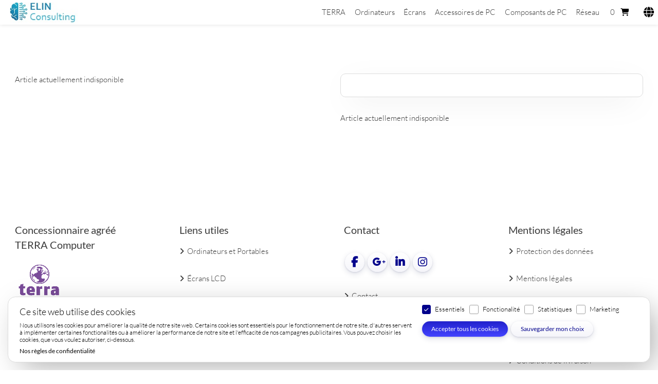

--- FILE ---
content_type: text/css;charset=UTF-8
request_url: https://www.elin.lu/.resources/design/webresources/css/elin~2025-09-11-18-38-53-803~cache.css
body_size: 38612
content:

html, body, div, span, applet, object,
iframe, h1, h2, h3, h4, h5, h6, p, blockquote,
pre, a, abbr, acronym, address, big, cite,
code, del, dfn, em, img, ins, kbd, q, s, samp,
small, strike, strong, sub, sup, tt, var, b,
u, i, center, dl, dt, dd, ol, ul, li, fieldset,
form, label, legend, table, caption, tbody,
tfoot, thead, tr, th, td, article, aside,
canvas, details, embed, figure, figcaption,
footer, header, hgroup, menu, nav, output, ruby,
section, summary, time, mark, audio, video {
	margin: 0;
	padding: 0;
	border: 0;
	font-size: 100%;
	font: inherit;
	vertical-align: baseline;}

article, aside, details, figcaption, figure,
footer, header, hgroup, menu, nav, section {
	display: block;}

body {
	line-height: 1;
}

ol, ul {
	list-style: none;
}

blockquote, q {
	quotes: none;
}

	blockquote:before, blockquote:after, q:before, q:after {
		content: '';
		content: none;
	}

table {
	border-collapse: collapse;
	border-spacing: 0;
}

body {
	-webkit-text-size-adjust: none;
}

mark {
	background-color: transparent;
	color: inherit;
}

input::-moz-focus-inner {
	border: 0;
	padding: 0;
}

input, select, textarea {
	-moz-appearance: none;
	-webkit-appearance: none;
	-ms-appearance: none;
	appearance: none;
}

/* Basic */

	@-ms-viewport {
		width: device-width;
	}

	body {
		-ms-overflow-style: scrollbar;
	}

	@media screen and (max-width: 480px) {

		html, body {
			min-width: 320px;
		}

	}

	html {
		box-sizing: border-box;
	}

	*, *:before, *:after {
		box-sizing: inherit;
	}

	body {
		background: #ffffff;
	}

		body.is-preload *, body.is-preload *:before, body.is-preload *:after {
			-moz-animation: none !important;
			-webkit-animation: none !important;
			-ms-animation: none !important;
			animation: none !important;
			-moz-transition: none !important;
			-webkit-transition: none !important;
			-ms-transition: none !important;
			transition: none !important;
		}

/* Type */

	html {
		font-size: 15pt;
	}

		@media screen and (max-width: 1680px) {

			html {
				font-size: 12pt;
			}

		}

		@media screen and (max-width: 1280px) {

			html {
				font-size: 11pt;
			}

		}

		@media screen and (max-width: 980px) {

			html {
				font-size: 12pt;
			}

		}

		@media screen and (max-width: 736px) {

			html {
				font-size: 11pt;
			}

		}

		@media screen and (max-width: 360px) {

			html {
				font-size: 10pt;
			}

		}

	body {
		background-color: #ffffff;
		color: #3b3b3b;
	}

	body, input, select, textarea {
		font-family: "Lato", Arial, Helvetica, sans-serif;
		font-weight: 200;
		font-size: 1rem;
		line-height: 1.65;
	}

	a {
		-moz-transition: background-color 0.2s ease-in-out, border-bottom-color 0.2s ease-in-out, color 0.2s ease-in-out;
		-webkit-transition: background-color 0.2s ease-in-out, border-bottom-color 0.2s ease-in-out, color 0.2s ease-in-out;
		-ms-transition: background-color 0.2s ease-in-out, border-bottom-color 0.2s ease-in-out, color 0.2s ease-in-out;
		transition: background-color 0.2s ease-in-out, border-bottom-color 0.2s ease-in-out, color 0.2s ease-in-out;
		text-decoration: none;
		border-bottom: dotted 1px;
	}

		a strong {
			-moz-transition: color 0.2s ease-in-out;
			-webkit-transition: color 0.2s ease-in-out;
			-ms-transition: color 0.2s ease-in-out;
			transition: color 0.2s ease-in-out;
		}

		a:hover {
			text-decoration: none;
			border-bottom-color: transparent;
			color: darkblue !important;
		}

			a:hover strong {
				color: inherit;
			}

		a.major {
			font-size: 2.25rem;
			font-weight: 200;
			line-height: 1.3;
			margin: 0 0 1.5rem 0;
			letter-spacing: -0.025rem;
		}

		@media screen and (max-width: 736px) {

			a.major {
				font-size: 1.75rem;
				letter-spacing: 0;
			}

		}

	strong, b {
		font-weight: 400;
	}

	em, i {
		font-style: italic;
	}

	p {
		margin: 0 0 2rem 0;
	}

	h1, h2, h3, h4, h5, h6,
	p.h1, p.h2, p.h3, p.h4, p.h5, p.h6 {
			font-weight: 400;
		line-height: 1.5;
		margin: 0 0 1rem 0;
	}

		h1 a, h2 a, h3 a, h4 a, h5 a, h6 a,
		p.h1 a, p.h2 a, p.h3 a, p.h4 a, p.h5 a, p.h6 a {
				color: inherit;
			text-decoration: none;
		}

	h1, p.h1 {
		font-size: 3.25rem;
		font-weight: 200;
		line-height: 1.3;
		margin: 0 0 3rem 0;
		letter-spacing: -0.05rem;
	}

	#productname {
		width: 100;
		text-align: center;
		margin: 0 0 5rem 0;
	}



	h2, p.h2 {
		font-size: 2.25rem;
		font-weight: 200;
		line-height: 1.3;
		margin: 0 0 1.5rem 0;
		letter-spacing: -0.025rem;
	}

	h3, p.h3 {
		font-size: 1.35rem;
	}

	h4, p.h4 {
		font-size: 1.1rem;
		margin: 0 0 0.65rem 0;
	}

	h5, p.h5 {
		font-size: 0.9rem;
	}

	h6, p.h6 {
		font-size: 0.7rem;
	}

	@media screen and (max-width: 736px) {

		h1, p.h1 {
			font-size: 2.25rem;
			letter-spacing: -0.025rem;
		}

			h1 br, p.h1 br {
				display: none;
			}

		h2, p.h2 {
			font-size: 1.5rem;
			letter-spacing: -0.0125rem;
		}

			h2 br, p.h2 br {
				display: none;
			}

		h3, p.h3 {
			font-size: 1.25rem;
		}

	}

	sub {
		font-size: 0.8rem;
		position: relative;
		top: 0.5rem;
	}

	sup {
		font-size: 0.8rem;
		position: relative;
		top: -0.5rem;
	}

	blockquote {
		border-left: solid 4px;
		font-style: italic;
		margin: 0 0 2rem 0;
		padding: 0.5rem 0 0.5rem 2rem;
	}

	code {
		border-radius: 0.5rem;
		border: solid 1px;
		font-family: "Courier New", monospace;
		font-size: 0.9rem;
		margin: 0 0.25rem;
		padding: 0.25rem 0.65rem;
	}

	pre {
		-webkit-overflow-scrolling: touch;
		font-family: "Courier New", monospace;
		font-size: 0.9rem;
		margin: 0 0 2rem 0;
	}

		pre code {
			display: block;
			line-height: 1.75;
			padding: 1rem 1.5rem;
			overflow-x: auto;
		}

	hr {
		border: 0;
		border-bottom: solid 1px;
		margin: 2rem 0;
	}

		hr.major {
			margin: 3rem 0;
		}

	.align-left {
		text-align: left;
	}

	.align-center {
		text-align: center;
	}

	.align-right {
		text-align: right;
	}

	input, select, textarea {
		color: #3b3b3b;
	}

	a {
		color: #3b3b3b;
	}

	strong, b {
		color: #3b3b3b;
	}

	h1,	h2, h3, h4, h5, h6 {
		color: #3b3b3b;
	}

	blockquote {
		border-left-color: #eeeeee;
	}

	code {
		background: rgba(144, 144, 144, 0.075);
		border-color: #eeeeee;
	}

	hr {
		border-bottom-color: #eeeeee;
	}

/* Row */

	.row {
		display: flex;
		flex-wrap: wrap;
		box-sizing: border-box;
		align-items: stretch;
	}

		.row > * {
			box-sizing: border-box;
		}

		.row.gtr-uniform > * > :last-child {
			margin-bottom: 0;
		}

		.row.aln-left {
			justify-content: flex-start;
		}

		.row.aln-center {
			justify-content: center;
		}

		.row.aln-right {
			justify-content: flex-end;
		}

		.row.aln-top {
			align-items: flex-start;
		}

		.row.aln-middle {
			align-items: center;
		}

		.row.aln-bottom {
			align-items: flex-end;
		}

		.row > .imp {
			order: -1;
		}

		.row > .col-1 {
			width: 8.33333%;
		}

		.row > .off-1 {
			margin-left: 8.33333%;
		}

		.row > .col-2 {
			width: 16.66667%;
		}

		.row > .off-2 {
			margin-left: 16.66667%;
		}

		.row > .col-3 {
			width: 25%;
		}

		.row > .off-3 {
			margin-left: 25%;
		}

		.row > .col-4 {
			width: 33.33333%;
		}

		.row > .off-4 {
			margin-left: 33.33333%;
		}

		.row > .col-5 {
			width: 41.66667%;
		}

		.row > .off-5 {
			margin-left: 41.66667%;
		}

		.row > .col-6 {
			width: 50%;
		}

		.row > .off-6 {
			margin-left: 50%;
		}

		.row > .col-7 {
			width: 58.33333%;
		}

		.row > .off-7 {
			margin-left: 58.33333%;
		}

		.row > .col-8 {
			width: 66.66667%;
		}

		.row > .off-8 {
			margin-left: 66.66667%;
		}

		.row > .col-9 {
			width: 75%;
		}

		.row > .off-9 {
			margin-left: 75%;
		}

		.row > .col-10 {
			width: 83.33333%;
		}

		.row > .off-10 {
			margin-left: 83.33333%;
		}

		.row > .col-11 {
			width: 91.66667%;
		}

		.row > .off-11 {
			margin-left: 91.66667%;
		}

		.row > .col-12 {
			width: 100%;
		}

		.row > .off-12 {
			margin-left: 100%;
		}

		.row.gtr-0 {
			margin-top: 0;
			margin-left: 0rem;
		}

			.row.gtr-0 > * {
				padding: 0 0 0 0rem;
			}

			.row.gtr-0.gtr-uniform {
				margin-top: 0rem;
			}

				.row.gtr-0.gtr-uniform > * {
					padding-top: 0rem;
				}

		.row.gtr-25 {
			margin-top: 0;
			margin-left: -0.375rem;
		}

			.row.gtr-25 > * {
				padding: 0 0 0 0.375rem;
			}

			.row.gtr-25.gtr-uniform {
				margin-top: -0.375rem;
			}

				.row.gtr-25.gtr-uniform > * {
					padding-top: 0.375rem;
				}

		.row.gtr-50 {
			margin-top: 0;
			margin-left: -0.75rem;
		}

			.row.gtr-50 > * {
				padding: 0 0 0 0.75rem;
			}

			.row.gtr-50.gtr-uniform {
				margin-top: -0.75rem;
			}

				.row.gtr-50.gtr-uniform > * {
					padding-top: 0.75rem;
				}

		.row {
			margin-top: 0;
			margin-left: -1.5rem;
		}

			.row > * {
				padding: 0 0 0 1.5rem;
			}

			.row.gtr-uniform {
				margin-top: -1.5rem;
			}

				.row.gtr-uniform > * {
					padding-top: 1.5rem;
				}

		.row.gtr-150 {
			margin-top: 0;
			margin-left: -2.25rem;
		}

			.row.gtr-150 > * {
				padding: 0 0 0 2.25rem;
			}

			.row.gtr-150.gtr-uniform {
				margin-top: -2.25rem;
			}

				.row.gtr-150.gtr-uniform > * {
					padding-top: 2.25rem;
				}

		.row.gtr-200 {
			margin-top: 0;
			margin-left: -3rem;
		}

			.row.gtr-200 > * {
				padding: 0 0 0 3rem;
			}

			.row.gtr-200.gtr-uniform {
				margin-top: -3rem;
			}

				.row.gtr-200.gtr-uniform > * {
					padding-top: 3rem;
				}

		@media screen and (max-width: 1680px) {

			.row {
				display: flex;
				flex-wrap: wrap;
				box-sizing: border-box;
				align-items: stretch;
			}

				.row > * {
					box-sizing: border-box;
				}

				.row.gtr-uniform > * > :last-child {
					margin-bottom: 0;
				}

				.row.aln-left {
					justify-content: flex-start;
				}

				.row.aln-center {
					justify-content: center;
				}

				.row.aln-right {
					justify-content: flex-end;
				}

				.row.aln-top {
					align-items: flex-start;
				}

				.row.aln-middle {
					align-items: center;
				}

				.row.aln-bottom {
					align-items: flex-end;
				}

				.row > .imp-xlarge {
					order: -1;
				}

				.row > .col-1-xlarge {
					width: 8.33333%;
				}

				.row > .off-1-xlarge {
					margin-left: 8.33333%;
				}

				.row > .col-2-xlarge {
					width: 16.66667%;
				}

				.row > .off-2-xlarge {
					margin-left: 16.66667%;
				}

				.row > .col-3-xlarge {
					width: 25%;
				}

				.row > .off-3-xlarge {
					margin-left: 25%;
				}

				.row > .col-4-xlarge {
					width: 33.33333%;
				}

				.row > .off-4-xlarge {
					margin-left: 33.33333%;
				}

				.row > .col-5-xlarge {
					width: 41.66667%;
				}

				.row > .off-5-xlarge {
					margin-left: 41.66667%;
				}

				.row > .col-6-xlarge {
					width: 50%;
				}

				.row > .off-6-xlarge {
					margin-left: 50%;
				}

				.row > .col-7-xlarge {
					width: 58.33333%;
				}

				.row > .off-7-xlarge {
					margin-left: 58.33333%;
				}

				.row > .col-8-xlarge {
					width: 66.66667%;
				}

				.row > .off-8-xlarge {
					margin-left: 66.66667%;
				}

				.row > .col-9-xlarge {
					width: 75%;
				}

				.row > .off-9-xlarge {
					margin-left: 75%;
				}

				.row > .col-10-xlarge {
					width: 83.33333%;
				}

				.row > .off-10-xlarge {
					margin-left: 83.33333%;
				}

				.row > .col-11-xlarge {
					width: 91.66667%;
				}

				.row > .off-11-xlarge {
					margin-left: 91.66667%;
				}

				.row > .col-12-xlarge {
					width: 100%;
				}

				.row > .off-12-xlarge {
					margin-left: 100%;
				}

				.row.gtr-0 {
					margin-top: 0;
					margin-left: 0rem;
				}

					.row.gtr-0 > * {
						padding: 0 0 0 0rem;
					}

					.row.gtr-0.gtr-uniform {
						margin-top: 0rem;
					}

						.row.gtr-0.gtr-uniform > * {
							padding-top: 0rem;
						}

				.row.gtr-25 {
					margin-top: 0;
					margin-left: -0.375rem;
				}

					.row.gtr-25 > * {
						padding: 0 0 0 0.375rem;
					}

					.row.gtr-25.gtr-uniform {
						margin-top: -0.375rem;
					}

						.row.gtr-25.gtr-uniform > * {
							padding-top: 0.375rem;
						}

				.row.gtr-50 {
					margin-top: 0;
					margin-left: -0.75rem;
				}

					.row.gtr-50 > * {
						padding: 0 0 0 0.75rem;
					}

					.row.gtr-50.gtr-uniform {
						margin-top: -0.75rem;
					}

						.row.gtr-50.gtr-uniform > * {
							padding-top: 0.75rem;
						}

				.row {
					margin-top: 0;
					margin-left: -1.5rem;
				}

					.row > * {
						padding: 0 0 0 1.5rem;
					}

					.row.gtr-uniform {
						margin-top: -1.5rem;
					}

						.row.gtr-uniform > * {
							padding-top: 1.5rem;
						}

				.row.gtr-150 {
					margin-top: 0;
					margin-left: -2.25rem;
				}

					.row.gtr-150 > * {
						padding: 0 0 0 2.25rem;
					}

					.row.gtr-150.gtr-uniform {
						margin-top: -2.25rem;
					}

						.row.gtr-150.gtr-uniform > * {
							padding-top: 2.25rem;
						}

				.row.gtr-200 {
					margin-top: 0;
					margin-left: -3rem;
				}

					.row.gtr-200 > * {
						padding: 0 0 0 3rem;
					}

					.row.gtr-200.gtr-uniform {
						margin-top: -3rem;
					}

						.row.gtr-200.gtr-uniform > * {
							padding-top: 3rem;
						}

		}

		@media screen and (max-width: 1280px) {

			.row {
				display: flex;
				flex-wrap: wrap;
				box-sizing: border-box;
				align-items: stretch;
			}

				.row > * {
					box-sizing: border-box;
				}

				.row.gtr-uniform > * > :last-child {
					margin-bottom: 0;
				}

				.row.aln-left {
					justify-content: flex-start;
				}

				.row.aln-center {
					justify-content: center;
				}

				.row.aln-right {
					justify-content: flex-end;
				}

				.row.aln-top {
					align-items: flex-start;
				}

				.row.aln-middle {
					align-items: center;
				}

				.row.aln-bottom {
					align-items: flex-end;
				}

				.row > .imp-large {
					order: -1;
				}

				.row > .col-1-large {
					width: 8.33333%;
				}

				.row > .off-1-large {
					margin-left: 8.33333%;
				}

				.row > .col-2-large {
					width: 16.66667%;
				}

				.row > .off-2-large {
					margin-left: 16.66667%;
				}

				.row > .col-3-large {
					width: 25%;
				}

				.row > .off-3-large {
					margin-left: 25%;
				}

				.row > .col-4-large {
					width: 33.33333%;
				}

				.row > .off-4-large {
					margin-left: 33.33333%;
				}

				.row > .col-5-large {
					width: 41.66667%;
				}

				.row > .off-5-large {
					margin-left: 41.66667%;
				}

				.row > .col-6-large {
					width: 50%;
				}

				.row > .off-6-large {
					margin-left: 50%;
				}

				.row > .col-7-large {
					width: 58.33333%;
				}

				.row > .off-7-large {
					margin-left: 58.33333%;
				}

				.row > .col-8-large {
					width: 66.66667%;
				}

				.row > .off-8-large {
					margin-left: 66.66667%;
				}

				.row > .col-9-large {
					width: 75%;
				}

				.row > .off-9-large {
					margin-left: 75%;
				}

				.row > .col-10-large {
					width: 83.33333%;
				}

				.row > .off-10-large {
					margin-left: 83.33333%;
				}

				.row > .col-11-large {
					width: 91.66667%;
				}

				.row > .off-11-large {
					margin-left: 91.66667%;
				}

				.row > .col-12-large {
					width: 100%;
				}

				.row > .off-12-large {
					margin-left: 100%;
				}

				.row.gtr-0 {
					margin-top: 0;
					margin-left: 0rem;
				}

					.row.gtr-0 > * {
						padding: 0 0 0 0rem;
					}

					.row.gtr-0.gtr-uniform {
						margin-top: 0rem;
					}

						.row.gtr-0.gtr-uniform > * {
							padding-top: 0rem;
						}

				.row.gtr-25 {
					margin-top: 0;
					margin-left: -0.375rem;
				}

					.row.gtr-25 > * {
						padding: 0 0 0 0.375rem;
					}

					.row.gtr-25.gtr-uniform {
						margin-top: -0.375rem;
					}

						.row.gtr-25.gtr-uniform > * {
							padding-top: 0.375rem;
						}

				.row.gtr-50 {
					margin-top: 0;
					margin-left: -0.75rem;
				}

					.row.gtr-50 > * {
						padding: 0 0 0 0.75rem;
					}

					.row.gtr-50.gtr-uniform {
						margin-top: -0.75rem;
					}

						.row.gtr-50.gtr-uniform > * {
							padding-top: 0.75rem;
						}

				.row {
					margin-top: 0;
					margin-left: -1.5rem;
				}

					.row > * {
						padding: 0 0 0 1.5rem;
					}

					.row.gtr-uniform {
						margin-top: -1.5rem;
					}

						.row.gtr-uniform > * {
							padding-top: 1.5rem;
						}

				.row.gtr-150 {
					margin-top: 0;
					margin-left: -2.25rem;
				}

					.row.gtr-150 > * {
						padding: 0 0 0 2.25rem;
					}

					.row.gtr-150.gtr-uniform {
						margin-top: -2.25rem;
					}

						.row.gtr-150.gtr-uniform > * {
							padding-top: 2.25rem;
						}

				.row.gtr-200 {
					margin-top: 0;
					margin-left: -3rem;
				}

					.row.gtr-200 > * {
						padding: 0 0 0 3rem;
					}

					.row.gtr-200.gtr-uniform {
						margin-top: -3rem;
					}

						.row.gtr-200.gtr-uniform > * {
							padding-top: 3rem;
						}

		}

		@media screen and (max-width: 980px) {

			.row {
				display: flex;
				flex-wrap: wrap;
				box-sizing: border-box;
				align-items: stretch;
			}

				.row > * {
					box-sizing: border-box;
				}

				.row.gtr-uniform > * > :last-child {
					margin-bottom: 0;
				}

				.row.aln-left {
					justify-content: flex-start;
				}

				.row.aln-center {
					justify-content: center;
				}

				.row.aln-right {
					justify-content: flex-end;
				}

				.row.aln-top {
					align-items: flex-start;
				}

				.row.aln-middle {
					align-items: center;
				}

				.row.aln-bottom {
					align-items: flex-end;
				}

				.row > .imp-medium {
					order: -1;
				}

				.row > .col-1-medium {
					width: 8.33333%;
				}

				.row > .off-1-medium {
					margin-left: 8.33333%;
				}

				.row > .col-2-medium {
					width: 16.66667%;
				}

				.row > .off-2-medium {
					margin-left: 16.66667%;
				}

				.row > .col-3-medium {
					width: 25%;
				}

				.row > .off-3-medium {
					margin-left: 25%;
				}

				.row > .col-4-medium {
					width: 33.33333%;
				}

				.row > .off-4-medium {
					margin-left: 33.33333%;
				}

				.row > .col-5-medium {
					width: 41.66667%;
				}

				.row > .off-5-medium {
					margin-left: 41.66667%;
				}

				.row > .col-6-medium {
					width: 50%;
				}

				.row > .off-6-medium {
					margin-left: 50%;
				}

				.row > .col-7-medium {
					width: 58.33333%;
				}

				.row > .off-7-medium {
					margin-left: 58.33333%;
				}

				.row > .col-8-medium {
					width: 66.66667%;
				}

				.row > .off-8-medium {
					margin-left: 66.66667%;
				}

				.row > .col-9-medium {
					width: 75%;
				}

				.row > .off-9-medium {
					margin-left: 75%;
				}

				.row > .col-10-medium {
					width: 83.33333%;
				}

				.row > .off-10-medium {
					margin-left: 83.33333%;
				}

				.row > .col-11-medium {
					width: 91.66667%;
				}

				.row > .off-11-medium {
					margin-left: 91.66667%;
				}

				.row > .col-12-medium {
					width: 100%;
				}

				.row > .off-12-medium {
					margin-left: 100%;
				}

				.row.gtr-0 {
					margin-top: 0;
					margin-left: 0rem;
				}

					.row.gtr-0 > * {
						padding: 0 0 0 0rem;
					}

					.row.gtr-0.gtr-uniform {
						margin-top: 0rem;
					}

						.row.gtr-0.gtr-uniform > * {
							padding-top: 0rem;
						}

				.row.gtr-25 {
					margin-top: 0;
					margin-left: -0.375rem;
				}

					.row.gtr-25 > * {
						padding: 0 0 0 0.375rem;
					}

					.row.gtr-25.gtr-uniform {
						margin-top: -0.375rem;
					}

						.row.gtr-25.gtr-uniform > * {
							padding-top: 0.375rem;
						}

				.row.gtr-50 {
					margin-top: 0;
					margin-left: -0.75rem;
				}

					.row.gtr-50 > * {
						padding: 0 0 0 0.75rem;
					}

					.row.gtr-50.gtr-uniform {
						margin-top: -0.75rem;
					}

						.row.gtr-50.gtr-uniform > * {
							padding-top: 0.75rem;
						}

				.row {
					margin-top: 0;
					margin-left: -1.5rem;
				}

					.row > * {
						padding: 0 0 0 1.5rem;
					}

					.row.gtr-uniform {
						margin-top: -1.5rem;
					}

						.row.gtr-uniform > * {
							padding-top: 1.5rem;
						}

				.row.gtr-150 {
					margin-top: 0;
					margin-left: -2.25rem;
				}

					.row.gtr-150 > * {
						padding: 0 0 0 2.25rem;
					}

					.row.gtr-150.gtr-uniform {
						margin-top: -2.25rem;
					}

						.row.gtr-150.gtr-uniform > * {
							padding-top: 2.25rem;
						}

				.row.gtr-200 {
					margin-top: 0;
					margin-left: -3rem;
				}

					.row.gtr-200 > * {
						padding: 0 0 0 3rem;
					}

					.row.gtr-200.gtr-uniform {
						margin-top: -3rem;
					}

						.row.gtr-200.gtr-uniform > * {
							padding-top: 3rem;
						}

		}

		@media screen and (max-width: 736px) {

			.row {
				display: flex;
				flex-wrap: wrap;
				box-sizing: border-box;
				align-items: stretch;
			}

				.row > * {
					box-sizing: border-box;
				}

				.row.gtr-uniform > * > :last-child {
					margin-bottom: 0;
				}

				.row.aln-left {
					justify-content: flex-start;
				}

				.row.aln-center {
					justify-content: center;
				}

				.row.aln-right {
					justify-content: flex-end;
				}

				.row.aln-top {
					align-items: flex-start;
				}

				.row.aln-middle {
					align-items: center;
				}

				.row.aln-bottom {
					align-items: flex-end;
				}

				.row > .imp-small {
					order: -1;
				}

				.row > .col-1-small {
					width: 8.33333%;
				}

				.row > .off-1-small {
					margin-left: 8.33333%;
				}

				.row > .col-2-small {
					width: 16.66667%;
				}

				.row > .off-2-small {
					margin-left: 16.66667%;
				}

				.row > .col-3-small {
					width: 25%;
				}

				.row > .off-3-small {
					margin-left: 25%;
				}

				.row > .col-4-small {
					width: 33.33333%;
				}

				.row > .off-4-small {
					margin-left: 33.33333%;
				}

				.row > .col-5-small {
					width: 41.66667%;
				}

				.row > .off-5-small {
					margin-left: 41.66667%;
				}

				.row > .col-6-small {
					width: 50%;
				}

				.row > .off-6-small {
					margin-left: 50%;
				}

				.row > .col-7-small {
					width: 58.33333%;
				}

				.row > .off-7-small {
					margin-left: 58.33333%;
				}

				.row > .col-8-small {
					width: 66.66667%;
				}

				.row > .off-8-small {
					margin-left: 66.66667%;
				}

				.row > .col-9-small {
					width: 75%;
				}

				.row > .off-9-small {
					margin-left: 75%;
				}

				.row > .col-10-small {
					width: 83.33333%;
				}

				.row > .off-10-small {
					margin-left: 83.33333%;
				}

				.row > .col-11-small {
					width: 91.66667%;
				}

				.row > .off-11-small {
					margin-left: 91.66667%;
				}

				.row > .col-12-small {
					width: 100%;
				}

				.row > .off-12-small {
					margin-left: 100%;
				}

				.row.gtr-0 {
					margin-top: 0;
					margin-left: 0rem;
				}

					.row.gtr-0 > * {
						padding: 0 0 0 0rem;
					}

					.row.gtr-0.gtr-uniform {
						margin-top: 0rem;
					}

						.row.gtr-0.gtr-uniform > * {
							padding-top: 0rem;
						}

				.row.gtr-25 {
					margin-top: 0;
					margin-left: -0.375rem;
				}

					.row.gtr-25 > * {
						padding: 0 0 0 0.375rem;
					}

					.row.gtr-25.gtr-uniform {
						margin-top: -0.375rem;
					}

						.row.gtr-25.gtr-uniform > * {
							padding-top: 0.375rem;
						}

				.row.gtr-50 {
					margin-top: 0;
					margin-left: -0.75rem;
				}

					.row.gtr-50 > * {
						padding: 0 0 0 0.75rem;
					}

					.row.gtr-50.gtr-uniform {
						margin-top: -0.75rem;
					}

						.row.gtr-50.gtr-uniform > * {
							padding-top: 0.75rem;
						}

				.row {
					margin-top: 0;
					margin-left: -1.5rem;
				}

					.row > * {
						padding: 0 0 0 1.5rem;
					}

					.row.gtr-uniform {
						margin-top: -1.5rem;
					}

						.row.gtr-uniform > * {
							padding-top: 1.5rem;
						}

				.row.gtr-150 {
					margin-top: 0;
					margin-left: -2.25rem;
				}

					.row.gtr-150 > * {
						padding: 0 0 0 2.25rem;
					}

					.row.gtr-150.gtr-uniform {
						margin-top: -2.25rem;
					}

						.row.gtr-150.gtr-uniform > * {
							padding-top: 2.25rem;
						}

				.row.gtr-200 {
					margin-top: 0;
					margin-left: -3rem;
				}

					.row.gtr-200 > * {
						padding: 0 0 0 3rem;
					}

					.row.gtr-200.gtr-uniform {
						margin-top: -3rem;
					}

						.row.gtr-200.gtr-uniform > * {
							padding-top: 3rem;
						}

		}

		@media screen and (max-width: 480px) {

			.row {
				display: flex;
				flex-wrap: wrap;
				box-sizing: border-box;
				align-items: stretch;
			}

				.row > * {
					box-sizing: border-box;
				}

				.row.gtr-uniform > * > :last-child {
					margin-bottom: 0;
				}

				.row.aln-left {
					justify-content: flex-start;
				}

				.row.aln-center {
					justify-content: center;
				}

				.row.aln-right {
					justify-content: flex-end;
				}

				.row.aln-top {
					align-items: flex-start;
				}

				.row.aln-middle {
					align-items: center;
				}

				.row.aln-bottom {
					align-items: flex-end;
				}

				.row > .imp-xsmall {
					order: -1;
				}

				.row > .col-1-xsmall {
					width: 8.33333%;
				}

				.row > .off-1-xsmall {
					margin-left: 8.33333%;
				}

				.row > .col-2-xsmall {
					width: 16.66667%;
				}

				.row > .off-2-xsmall {
					margin-left: 16.66667%;
				}

				.row > .col-3-xsmall {
					width: 25%;
				}

				.row > .off-3-xsmall {
					margin-left: 25%;
				}

				.row > .col-4-xsmall {
					width: 33.33333%;
				}

				.row > .off-4-xsmall {
					margin-left: 33.33333%;
				}

				.row > .col-5-xsmall {
					width: 41.66667%;
				}

				.row > .off-5-xsmall {
					margin-left: 41.66667%;
				}

				.row > .col-6-xsmall {
					width: 50%;
				}

				.row > .off-6-xsmall {
					margin-left: 50%;
				}

				.row > .col-7-xsmall {
					width: 58.33333%;
				}

				.row > .off-7-xsmall {
					margin-left: 58.33333%;
				}

				.row > .col-8-xsmall {
					width: 66.66667%;
				}

				.row > .off-8-xsmall {
					margin-left: 66.66667%;
				}

				.row > .col-9-xsmall {
					width: 75%;
				}

				.row > .off-9-xsmall {
					margin-left: 75%;
				}

				.row > .col-10-xsmall {
					width: 83.33333%;
				}

				.row > .off-10-xsmall {
					margin-left: 83.33333%;
				}

				.row > .col-11-xsmall {
					width: 91.66667%;
				}

				.row > .off-11-xsmall {
					margin-left: 91.66667%;
				}

				.row > .col-12-xsmall {
					width: 100%;
				}

				.row > .off-12-xsmall {
					margin-left: 100%;
				}

				.row.gtr-0 {
					margin-top: 0;
					margin-left: 0rem;
				}

					.row.gtr-0 > * {
						padding: 0 0 0 0rem;
					}

					.row.gtr-0.gtr-uniform {
						margin-top: 0rem;
					}

						.row.gtr-0.gtr-uniform > * {
							padding-top: 0rem;
						}

				.row.gtr-25 {
					margin-top: 0;
					margin-left: -0.375rem;
				}

					.row.gtr-25 > * {
						padding: 0 0 0 0.375rem;
					}

					.row.gtr-25.gtr-uniform {
						margin-top: -0.375rem;
					}

						.row.gtr-25.gtr-uniform > * {
							padding-top: 0.375rem;
						}

				.row.gtr-50 {
					margin-top: 0;
					margin-left: -0.75rem;
				}

					.row.gtr-50 > * {
						padding: 0 0 0 0.75rem;
					}

					.row.gtr-50.gtr-uniform {
						margin-top: -0.75rem;
					}

						.row.gtr-50.gtr-uniform > * {
							padding-top: 0.75rem;
						}

				.row {
					margin-top: 0;
					margin-left: -1.5rem;
				}

					.row > * {
						padding: 0 0 0 1.5rem;
					}

					.row.gtr-uniform {
						margin-top: -1.5rem;
					}

						.row.gtr-uniform > * {
							padding-top: 1.5rem;
						}

				.row.gtr-150 {
					margin-top: 0;
					margin-left: -2.25rem;
				}

					.row.gtr-150 > * {
						padding: 0 0 0 2.25rem;
					}

					.row.gtr-150.gtr-uniform {
						margin-top: -2.25rem;
					}

						.row.gtr-150.gtr-uniform > * {
							padding-top: 2.25rem;
						}

				.row.gtr-200 {
					margin-top: 0;
					margin-left: -3rem;
				}

					.row.gtr-200 > * {
						padding: 0 0 0 3rem;
					}

					.row.gtr-200.gtr-uniform {
						margin-top: -3rem;
					}

						.row.gtr-200.gtr-uniform > * {
							padding-top: 3rem;
						}

		}

/* Box */

	.box {
		border-radius: 0.5rem;
		border: solid 1px;
		margin-bottom: 2rem;
		padding: 1.5rem;
	}

		.box > :last-child,
		.box > :last-child > :last-child,
		.box > :last-child > :last-child > :last-child {
			margin-bottom: 0;
		}

		.box.alt {
			border: 0;
			border-radius: 0;
			padding: 0;
		}

	.box {
		border-color: #eeeeee;
	}

/* Button */

	input[type="submit"],
	input[type="reset"],
	input[type="button"],
	button,
	.button {
		-moz-appearance: none;
		-webkit-appearance: none;
		-ms-appearance: none;
		appearance: none;
		-moz-transition: background-color 0.2s ease-in-out, color 0.2s ease-in-out;
		-webkit-transition: background-color 0.2s ease-in-out, color 0.2s ease-in-out;
		-ms-transition: background-color 0.2s ease-in-out, color 0.2s ease-in-out;
		transition: background-color 0.2s ease-in-out, color 0.2s ease-in-out;
		border: 0;
		cursor: pointer;
		display: inline-block;
		font-weight: 700;
		height: 2.75rem;
		line-height: 2.75rem;
		border-radius: 2.75rem;
		padding: 0 1.625rem;
		text-align: center;
		text-decoration: none;
		white-space: nowrap;
		font-size: 0.875rem;
		outline: 0;
	}

		input[type="submit"].icon:before,
		input[type="reset"].icon:before,
		input[type="button"].icon:before,
		button.icon:before,
		.button.icon:before {
			font-size: 0.8rem;
			line-height: 1.2rem;
			margin-right: 0.5rem;
		}

		input[type="submit"].fit,
		input[type="reset"].fit,
		input[type="button"].fit,
		button.fit,
		.button.fit {
			width: 100%;
		}

		input[type="submit"].small,
		input[type="reset"].small,
		input[type="button"].small,
		button.small,
		.button.small {
			font-size: 0.7rem;
			height: 2.0625rem;
			line-height: 2.0625rem;
			border-radius: 2.0625rem;
			padding: 0 1.25rem;
		}

		input[type="submit"].large,
		input[type="reset"].large,
		input[type="button"].large,
		button.large,
		.button.large {
			font-size: 1rem;
			height: 3.4375rem;
			line-height: 3.4375rem;
			border-radius: 3.4375rem;
			padding: 0 2rem;
		}

		input[type="submit"].wide,
		input[type="reset"].wide,
		input[type="button"].wide,
		button.wide,
		.button.wide {
			min-width: 12rem;
		}

		input[type="submit"].disabled, input[type="submit"]:disabled,
		input[type="reset"].disabled,
		input[type="reset"]:disabled,
		input[type="button"].disabled,
		input[type="button"]:disabled,
		button.disabled,
		button:disabled,
		.button.disabled,
		.button:disabled {
			pointer-events: none;
			opacity: 0.25;
		}

	input[type="submit"],
	input[type="reset"],
	input[type="button"],
	button,
	.button {
		background-image: linear-gradient(#fff, #f5f5fa);
		box-shadow: rgba(37, 44, 97, .15) 0 4px 11px 0, rgba(93, 100, 148, .2) 0 1px 3px 0 !important;
		color: darkblue !important;
}

		input[type="submit"]:hover,
		input[type="reset"]:hover,
		input[type="button"]:hover,
		button:hover,
		.button:hover {
			background-color: rgba(35, 177, 236, 0.1);
		}

			input[type="submit"]:hover:active,
			input[type="reset"]:hover:active,
			input[type="button"]:hover:active,
			button:hover:active,
			.button:hover:active {
				background-color: rgba(35, 177, 236, 0.25);
			}

		input[type="submit"].primary,
		input[type="reset"].primary,
		input[type="button"].primary,
		button.primary,
		.button.primary {
			background-image: linear-gradient(#22c, #44f);
			color: white !important;
			box-shadow: rgba(37, 44, 97, .15) 0 4px 11px 0, rgba(93, 100, 148, .2) 0 1px 3px 0 !important;
		}

			input[type="submit"].primary:hover,
			input[type="reset"].primary:hover,
			input[type="button"].primary:hover,
			button.primary:hover,
			.button.primary:hover {
				background-color: #49beef;
			}

			input[type="submit"].primary:active,
			input[type="reset"].primary:active,
			input[type="button"].primary:active,
			button.primary:active,
			.button.primary:active {
				background-color: #13a2dd;
			}

/* Form */

	form {
		margin: 0 0 2rem 0;
	}

	.button-wrapper {
		margin-top: 1rem;
	}

	label {
		display: inline-block;
		font-size: 0.9em;
		font-weight: 400;
		transform: translate(0.75em,0.9em);
		padding: 0 0.5em;
		background: #ffffff;
		border-top-right-radius: 0.45em;
		border-top-left-radius: 0.45em;
		margin: 0 auto 0 0;
		white-space: nowrap;
		text-align: left;
		width: auto;
	}

	#footer-cookie label {
		display: inline-block;
		font-size: 0.9em;
		font-weight: 400;
		transform: translate(0,0);
		padding: 0 0.5em;
		background: #ffffff;
		border-top-right-radius: 0.45em;
		border-top-left-radius: 0.45em;
		margin: 0 auto 0 0;
		white-space: nowrap;
		width: auto;
	}


	input[type="text"],
	input[type="date"],
	input[type="number"],
	input[type="password"],
	input[type="email"],
	input[type="tel"],
	select,
	textarea {
		-moz-appearance: none;
		-webkit-appearance: none;
		-ms-appearance: none;
		appearance: none;
		border-radius: 0.5rem;
		border: none;
		color: inherit;
		display: block;
		outline: 0;
		padding: 0 1rem;
		text-decoration: none;
		width: 100%;
		margin: 0.5rem 0 0.5rem 0;
		background-image: linear-gradient(#fff, #f5f5fa);
		box-shadow: rgba(37, 44, 97, .15) 0 4px 11px 0, rgba(93, 100, 148, .2) 0 1px 3px 0 !important;
	}

		input[type="text"]:invalid,
		input[type="date"]:invalid,
		input[type="number"]:invalid,
		input[type="password"]:invalid,
		input[type="email"]:invalid,
		input[type="tel"]:invalid,
		select:invalid,
		textarea:invalid {
			box-shadow: none;
		}

	select {
		background-size: 1.25rem;
		background-repeat: no-repeat;
		background-position: calc(100% - 1rem) center;
		height: 2.75rem;
		padding-right: 2.75rem;
		text-overflow: ellipsis;
	}

		select:focus::-ms-value {
			background-color: transparent;
		}

		select::-ms-expand {
			display: none;
		}

	input[type="text"],
	input[type="date"],
	input[type="number"],
	input[type="password"],
	input[type="email"],
	input[type="tel"],
	select {
		height: 2.75rem;
	}

	textarea {
		padding: 0.75rem 1rem;
	}

	input[type="checkbox"],
	input[type="radio"] {
		-moz-appearance: none;
		-webkit-appearance: none;
		-ms-appearance: none;
		appearance: none;
		display: block;
		float: left;
		margin-right: -2rem;
		opacity: 0;
		width: 1rem;
		z-index: -1;
	}

		input[type="checkbox"] + label,
		input[type="radio"] + label {
			text-decoration: none;
			cursor: pointer;
			display: inline-block;
			font-size: 1rem;
			font-weight: 200;
			padding-left: 2.4rem;
			padding-right: 0.75rem;
			position: relative;
		}

			input[type="checkbox"] + label:before,
			input[type="radio"] + label:before {
				-moz-osx-font-smoothing: grayscale;
				-webkit-font-smoothing: antialiased;
				display: inline-block;
				font-style: normal;
				font-variant: normal;
				text-rendering: auto;
				line-height: 1;
				text-transform: none !important;
				font-family: 'Font Awesome 5 Free';
				font-weight: 900;
			}

			input[type="checkbox"] + label:before,
			input[type="radio"] + label:before {
				border-radius: 0.5rem;
				border: solid 1px;
				content: '';
				display: inline-block;
				font-size: 0.8rem;
				height: 1.65rem;
				left: 0;
				line-height: 1.58125rem;
				position: absolute;
				text-align: center;
				top: 0;
				width: 1.65rem;
			}

		input[type="checkbox"]:checked + label:before,
		input[type="radio"]:checked + label:before {
			content: '\f00c';
		}

	input[type="checkbox"] + label:before {
		border-radius: 0.5rem;
	}

	input[type="radio"] + label:before {
		border-radius: 100%;
	}

	::-webkit-input-placeholder {
		opacity: 1.0;
	}

	:-moz-placeholder {
		opacity: 1.0;
	}

	::-moz-placeholder {
		opacity: 1.0;
	}

	:-ms-input-placeholder {
		opacity: 1.0;
	}


	input[type="text"],
	input[type="date"],
	input[type="number"],
	input[type="password"],
	input[type="email"],
	input[type="tel"],
	select,
	textarea {
		border-color: #eeeeee;
	}

		input[type="text"]:focus,
		input[type="date"]:focus,
		input[type="number"]:focus,
		input[type="password"]:focus,
		input[type="email"]:focus,
		select:focus,
		textarea:focus {
			border-color: darkblue;
			box-shadow: inset 0 0 0 1px darkblue;
		}

	select {
		background-image: url("data:image/svg+xml;charset=utf8,%3Csvg xmlns='http://www.w3.org/2000/svg' width='40' height='40' preserveAspectRatio='none' viewBox='0 0 40 40'%3E%3Cpath d='M9.4,12.3l10.4,10.4l10.4-10.4c0.2-0.2,0.5-0.4,0.9-0.4c0.3,0,0.6,0.1,0.9,0.4l3.3,3.3c0.2,0.2,0.4,0.5,0.4,0.9 c0,0.4-0.1,0.6-0.4,0.9L20.7,31.9c-0.2,0.2-0.5,0.4-0.9,0.4c-0.3,0-0.6-0.1-0.9-0.4L4.3,17.3c-0.2-0.2-0.4-0.5-0.4-0.9 c0-0.4,0.1-0.6,0.4-0.9l3.3-3.3c0.2-0.2,0.5-0.4,0.9-0.4S9.1,12.1,9.4,12.3z' fill='%23eeeeee' /%3E%3C/svg%3E");
	}

		select option {
			color: #3b3b3b;
			background: #ffffff;
		}

	input[type="checkbox"] + label,
	input[type="radio"] + label {
		color: #3b3b3b;
	}

		input[type="checkbox"] + label:before,
		input[type="radio"] + label:before {
			border-color: #eeeeee;
		}

	input[type="checkbox"]:checked + label:before,
	input[type="radio"]:checked + label:before {
		background-color: darkblue;
		border-color: darkblue;
		color: #ffffff;
	}

	input[type="checkbox"]:focus + label:before,
	input[type="radio"]:focus + label:before {
		border-color: darkblue;
		box-shadow: 0 0 0 1px darkblue;
	}

	::-webkit-input-placeholder {
		color: #acacac !important;
	}

	:-moz-placeholder {
		color: #acacac !important;
	}

	::-moz-placeholder {
		color: #acacac !important;
	}

	:-ms-input-placeholder {
		color: #acacac !important;
	}

	.formerize-placeholder {
		color: #acacac !important;
	}

/* Icon */

	.icon {
		text-decoration: none;
		border-bottom: none;
		position: relative;
	}

		.icon:before {
			-moz-osx-font-smoothing: grayscale;
			-webkit-font-smoothing: antialiased;
			display: inline-block;
			font-style: normal;
			font-variant: normal;
			text-rendering: auto;
			line-height: 1;
			text-transform: none !important;
			font-family: 'Font Awesome 5 Free';
			font-weight: 400;
		}

		.icon > .label {
			display: none;
		}

		.icon.solid:before {
			font-weight: 900;
		}

		.icon.brands:before {
			font-family: 'Font Awesome 5 Brands';
		}

		.icon.major {
			display: block;
			margin: 0 0 1.25rem 0;
		}

			.icon.major:before {
				display: inline-block;
				width: 4.5rem;
				height: 4.5rem;
				line-height: 4.5rem;
				border-radius: 4.5rem;
				font-size: 1.75rem;
				text-align: center;
			}

	.icon.major:before {
		box-shadow: inset 0 0 0 3px darkblue;
		color: darkblue;
	}

/* Image */

	.image {
		border: 0;
		display: inline-block;
		position: relative;
	}

		.image img {
			display: block;
		}

		.image.left, .image.right {
			max-width: 40%;
		}

			.image.left img, .image.right img {
				width: 100%;
			}

		.image.left {
			float: left;
			margin: 0 1.5rem 1rem 0;
			top: 0.25rem;
			max-width: 35%;
		}

		.image.right {
			float: right;
			margin: 0 0 1rem 1.5rem;
			top: 0.25rem;
			max-width: 35%;
		}

		.image.fit {
			display: block;
			margin: 0 0 2rem 0;
			width: 100%;
		}

			.image.fit img {
				width: 100%;
			}

		.image.main {
			display: block;
			margin: 0 0 3rem 0;
			width: 100%;
		}

			.image.main img {
				width: 100%;
			}

			@media screen and (max-width: 736px) {

				.image.main {
					margin: 0 0 2rem 0;
				}

			}

	a.image {
		overflow: hidden;
	}

		a.image img {
			-moz-transition: -moz-transform 0.2s ease-in-out;
			-webkit-transition: -webkit-transform 0.2s ease-in-out;
			-ms-transition: -ms-transform 0.2s ease-in-out;
			transition: transform 0.2s ease-in-out;
			width: 100%;
		}

		a.image:hover img {
			-moz-transform: scale(1.05);
			-webkit-transform: scale(1.05);
			-ms-transform: scale(1.05);
			transform: scale(1.05);
		}

/* List */

	ol {
		list-style: decimal;
		margin: 0 0 2rem 0;
		padding-left: 1.25rem;
	}

		ol li {
			padding-left: 0.25rem;
		}

	ul {
		list-style: disc;
		margin: 0 0 2rem 0;
		padding-left: 1rem;
	}

		ul li {
			padding-left: 0.5rem;
		}

		ul.alt {
			list-style: none;
			padding-left: 0;
		}

			ul.alt li {
				border-top: solid 1px;
				padding: 0.5rem 0;
			}

				ul.alt li:first-child {
					border-top: 0;
					padding-top: 0;
				}

	dl {
		margin: 0 0 2rem 0;
	}

		dl dt {
			display: block;
			font-weight: 400;
			margin: 0 0 1rem 0;
		}

		dl dd {
			margin-left: 2rem;
		}

	ul.alt li {
		border-top-color: #eeeeee;
	}

/* Actions */

	ul.actions {
		display: -moz-flex;
		display: -webkit-flex;
		display: -ms-flex;
		display: flex;
		cursor: default;
		list-style: none;
		margin-left: -1rem;
		padding-left: 0;
	}

		ul.actions li {
			padding: 0 0 0 1rem;
			vertical-align: middle;
		}

		ul.actions.special {
			-moz-justify-content: center;
			-webkit-justify-content: center;
			-ms-justify-content: center;
			justify-content: center;
			width: 100%;
			margin-left: 0;
		}

			ul.actions.special li:first-child {
				padding-left: 0;
			}

		ul.actions.stacked {
			-moz-flex-direction: column;
			-webkit-flex-direction: column;
			-ms-flex-direction: column;
			flex-direction: column;
			margin-left: 0;
		}

			ul.actions.stacked li {
				padding: 1.3rem 0 0 0;
			}

				ul.actions.stacked li:first-child {
					padding-top: 0;
				}

		ul.actions.fit {
			width: calc(100% + 1rem);
		}

			ul.actions.fit li {
				-moz-flex-grow: 1;
				-webkit-flex-grow: 1;
				-ms-flex-grow: 1;
				flex-grow: 1;
				-moz-flex-shrink: 1;
				-webkit-flex-shrink: 1;
				-ms-flex-shrink: 1;
				flex-shrink: 1;
				width: 100%;
			}

				ul.actions.fit li > * {
					width: 100%;
				}

			ul.actions.fit.stacked {
				width: 100%;
			}

/* Icons */

	ul.icons {
		cursor: default;
		list-style: none;
		padding-left: 0;
	}

		ul.icons li {
			display: inline-block;
			padding: 0 1.25rem 0 0;
		}

			ul.icons li:last-child {
				padding-right: 0;
			}

			ul.icons li .icon:before {
				font-size: 1.4rem;
			}

/* Links */

	ul.links {
		list-style: none;
		padding-left: 0;
	}

		ul.links li {
			text-decoration: none;
			margin-top: 1rem;
			position: relative;
			padding-left: 1rem;
		}

			ul.links li:before {
				-moz-osx-font-smoothing: grayscale;
				-webkit-font-smoothing: antialiased;
				display: inline-block;
				font-style: normal;
				font-variant: normal;
				text-rendering: auto;
				line-height: 1;
				text-transform: none !important;
				font-family: 'Font Awesome 5 Free';
				font-weight: 900;
			}

			ul.links li:before {
				content: '\f105';
				position: absolute;
				top: 0;
				left: 0;
				line-height: inherit;
			}

			ul.links li:first-child {
				margin-top: 0;
			}

/* Section/Article */

	section.special, article.special {
		text-align: center;
	}

	header h1 + p {
		font-size: 1.5rem;
		margin: -2rem 0 4rem 0;
	}

	header h2 + p {
		font-size: 1.25rem;
		margin: 0 0 3rem 0;
	}

	@media screen and (max-width: 736px) {

		header h1 + p {
			font-size: 1.25rem;
		}

		header h2 + p {
			font-size: 1rem;
		}

	}

/* Table */

	.table-wrapper {
		-webkit-overflow-scrolling: touch;
		overflow-x: auto;
	}

	table {
		margin: 0 0 2rem 0;
		width: 100%;
	}

		table tbody tr {
			border: solid 1px;
			border-left: 0;
			border-right: 0;
		}

		table td {
			padding: 0.75rem 0.75rem;
		}

		table th {
			font-size: 0.9rem;
			font-weight: 400;
			padding: 0 0.75rem 0.75rem 0.75rem;
			text-align: left;
		}

		table thead {
			border-bottom: solid 2px;
		}

		table tfoot {
			border-top: solid 2px;
		}

		table.alt {
			border-collapse: separate;
		}

			table.alt tbody tr td {
				border: solid 1px;
				border-left-width: 0;
				border-top-width: 0;
			}

				table.alt tbody tr td:first-child {
					border-left-width: 1px;
				}

			table.alt tbody tr:first-child td {
				border-top-width: 1px;
			}

			table.alt thead {
				border-bottom: 0;
			}

			table.alt tfoot {
				border-top: 0;
			}

	table tbody tr {
		border-color: #eeeeee;
	}

		table tbody tr:nth-child(2n + 1) {
			background-color: rgba(144, 144, 144, 0.075);
		}

	table th {
		color: #3b3b3b;
	}

	table thead {
		border-bottom-color: #eeeeee;
	}

	table tfoot {
		border-top-color: #eeeeee;
	}

	table.alt tbody tr td {
		border-color: #eeeeee;
	}

/* Spotlight */

	.spotlight {
		display: -moz-flex;
		display: -webkit-flex;
		display: -ms-flex;
		display: flex;
		-moz-align-items: center;
		-webkit-align-items: center;
		-ms-align-items: center;
		align-items: center;
		margin: 0 0 2rem 0;
	}

		.spotlight > * {
			-moz-flex-grow: 1;
			-webkit-flex-grow: 1;
			-ms-flex-grow: 1;
			flex-grow: 1;
			-moz-flex-shrink: 1;
			-webkit-flex-shrink: 1;
			-ms-flex-shrink: 1;
			flex-shrink: 1;
			width: 100%;
		}

		.spotlight > ul {
			list-style: none;
			margin: 0;
			padding: 0;
		}

			.spotlight > ul > li {
				border-top: solid 1px #eeeeee;
				margin: 2rem 0 0 0;
				padding: 2rem 0 0 0;
			}

				.spotlight > ul > li > :last-child {
					margin-bottom: 0;
				}

				.spotlight > ul > li:first-child {
					border-top: 0;
					margin-top: 0;
					padding-top: 0;
				}

			.spotlight > ul:first-child {
				text-align: right;
			}

			.spotlight > ul:last-child {
				text-align: left;
			}

		.spotlight > .image {
			margin: 0 4rem;
		}

			.spotlight > .image img {
				border-radius: 100%;
				width: 100%;
			}

		@media screen and (max-width: 980px) {

			.spotlight {
				-moz-flex-wrap: wrap;
				-webkit-flex-wrap: wrap;
				-ms-flex-wrap: wrap;
				flex-wrap: wrap;
			}

				.spotlight > ul {
					-moz-order: 2;
					-webkit-order: 2;
					-ms-order: 2;
					order: 2;
					width: calc(50% - 1rem);
				}

					.spotlight > ul:first-child {
						text-align: center;
						margin-right: 1rem;
					}

					.spotlight > ul:last-child {
						text-align: center;
						margin-left: 1rem;
					}

				.spotlight > .image {
					-moz-order: 1;
					-webkit-order: 1;
					-ms-order: 1;
					order: 1;
					margin: 0 0 3rem 0;
					width: 100%;
				}

					.spotlight > .image img {
						width: 18rem;
						margin-left: auto;
						margin-right: auto;
					}

		}

		@media screen and (max-width: 736px) {

			.spotlight > .image {
				margin: 0 0 2rem 0;
			}

				.spotlight > .image img {
					width: 14rem;
				}

		}

		@media screen and (max-width: 480px) {

			.spotlight > ul {
				width: 100%;
			}

				.spotlight > ul > li:first-child {
					border-top: solid 1px #eeeeee;
					margin-top: 2rem;
					padding-top: 2rem;
				}

				.spotlight > ul:first-child {
					margin-right: 0;
				}

					.spotlight > ul:first-child > li:first-child {
						border-top: 0;
						margin-top: 0;
						padding-top: 0;
					}

				.spotlight > ul:last-child {
					margin-left: 0;
				}

		}

/* Posts */

	.posts {
		display: -moz-flex;
		display: -webkit-flex;
		display: -ms-flex;
		display: flex;
		-moz-flex-wrap: wrap;
		-webkit-flex-wrap: wrap;
		-ms-flex-wrap: wrap;
		flex-wrap: wrap;
		-moz-align-items: -moz-stretch;
		-webkit-align-items: -webkit-stretch;
		-ms-align-items: -ms-stretch;
		align-items: stretch;
		margin: 0 0 2rem 0;
	}

		.posts > * {
			-moz-flex-shrink: 1;
			-webkit-flex-shrink: 1;
			-ms-flex-shrink: 1;
			flex-shrink: 1;
			-moz-flex-grow: 0;
			-webkit-flex-grow: 0;
			-ms-flex-grow: 0;
			flex-grow: 0;
		}

		.posts > * {
			width: 33.33333%;
		}

		.posts > * {
			padding: 1.5rem;
			width: calc(33.33333% + 1rem);
		}

		.posts > :nth-child(-n + 3) {
			padding-top: 0;
		}

		.posts > :nth-last-child(-n + 3) {
			padding-bottom: 0;
		}

		.posts > :nth-child(3n + 1) {
			padding-left: 0;
		}

		.posts > :nth-child(3n) {
			padding-right: 0;
		}

		.posts > :nth-child(3n + 1),
		.posts > :nth-child(3n) {
			width: calc(33.33333% + -0.5rem);
		}

		.posts > div > article {
			background-color: #ffffff;
			margin: 0 0 3rem 0;
		}

			.posts > div > article > .image {
				width: 100%;
				height: auto;
			}

				.posts > div > article > .image img {
					width: 100%;
					height: auto;
				}

			.posts > div > article > .content {
				padding: 2rem 2rem 0.1rem 2rem ;
			}

			.posts > div > article:last-child {
				margin-bottom: 0;
			}

		@media screen and (max-width: 1280px) {

			.posts {
				display: -moz-flex;
				display: -webkit-flex;
				display: -ms-flex;
				display: flex;
				-moz-flex-wrap: wrap;
				-webkit-flex-wrap: wrap;
				-ms-flex-wrap: wrap;
				flex-wrap: wrap;
				-moz-align-items: -moz-stretch;
				-webkit-align-items: -webkit-stretch;
				-ms-align-items: -ms-stretch;
				align-items: stretch;
			}

				.posts > * {
					-moz-flex-shrink: 1;
					-webkit-flex-shrink: 1;
					-ms-flex-shrink: 1;
					flex-shrink: 1;
					-moz-flex-grow: 0;
					-webkit-flex-grow: 0;
					-ms-flex-grow: 0;
					flex-grow: 0;
				}

				.posts > * {
					width: 33.33333%;
				}

				.posts > * {
					padding: 1rem;
					width: calc(33.33333% + 0.66667rem);
				}

				.posts > :nth-child(-n + 3) {
					padding-top: 0;
				}

				.posts > :nth-last-child(-n + 3) {
					padding-bottom: 0;
				}

				.posts > :nth-child(3n + 1) {
					padding-left: 0;
				}

				.posts > :nth-child(3n) {
					padding-right: 0;
				}

				.posts > :nth-child(3n + 1),
				.posts > :nth-child(3n) {
					width: calc(33.33333% + -0.33333rem);
				}

				.posts > div > article {
					margin: 0 0 2rem 0;
				}

		}

		@media screen and (max-width: 980px) {

			.posts {
				display: -moz-flex;
				display: -webkit-flex;
				display: -ms-flex;
				display: flex;
				-moz-flex-wrap: wrap;
				-webkit-flex-wrap: wrap;
				-ms-flex-wrap: wrap;
				flex-wrap: wrap;
				-moz-align-items: -moz-stretch;
				-webkit-align-items: -webkit-stretch;
				-ms-align-items: -ms-stretch;
				align-items: stretch;
				text-align: center;
			}

				.posts > * {
					-moz-flex-shrink: 1;
					-webkit-flex-shrink: 1;
					-ms-flex-shrink: 1;
					flex-shrink: 1;
					-moz-flex-grow: 0;
					-webkit-flex-grow: 0;
					-ms-flex-grow: 0;
					flex-grow: 0;
				}

				.posts > * {
					width: 100%;
				}

				.posts > * {
					padding: 1rem;
					width: calc(100% + 2rem);
				}

				.posts > :nth-child(-n + 1) {
					padding-top: 0;
				}

				.posts > :nth-last-child(-n + 1) {
					padding-bottom: 0;
				}

				.posts > :nth-child(1n + 1) {
					padding-left: 0;
				}

				.posts > :nth-child(1n) {
					padding-right: 0;
				}

				.posts > :nth-child(1n + 1),
				.posts > :nth-child(1n) {
					width: calc(100% + 1rem);
				}

				.posts ul.actions {
					-moz-justify-content: center;
					-webkit-justify-content: center;
					-ms-justify-content: center;
					justify-content: center;
					width: 100%;
					margin-left: 0;
				}

					.posts ul.actions li:first-child {
						padding-left: 0;
					}

				.posts > div > article {
					margin: 0 auto 2rem auto;
					max-width: 30rem;
				}

					.posts > div > article:last-child {
						margin-bottom: 2rem;
					}

				.posts > div:last-child > article:last-child {
					margin-bottom: 0;
				}

		}

		@media screen and (max-width: 736px) {

			.posts {
				display: -moz-flex;
				display: -webkit-flex;
				display: -ms-flex;
				display: flex;
				-moz-flex-wrap: wrap;
				-webkit-flex-wrap: wrap;
				-ms-flex-wrap: wrap;
				flex-wrap: wrap;
				-moz-align-items: -moz-stretch;
				-webkit-align-items: -webkit-stretch;
				-ms-align-items: -ms-stretch;
				align-items: stretch;
			}

				.posts > * {
					-moz-flex-shrink: 1;
					-webkit-flex-shrink: 1;
					-ms-flex-shrink: 1;
					flex-shrink: 1;
					-moz-flex-grow: 0;
					-webkit-flex-grow: 0;
					-ms-flex-grow: 0;
					flex-grow: 0;
				}

				.posts > * {
					width: 100%;
				}

				.posts > * {
					padding: 0.75rem;
					width: calc(100% + 1.5rem);
				}

				.posts > :nth-child(-n + 1) {
					padding-top: 0;
				}

				.posts > :nth-last-child(-n + 1) {
					padding-bottom: 0;
				}

				.posts > :nth-child(1n + 1) {
					padding-left: 0;
				}

				.posts > :nth-child(1n) {
					padding-right: 0;
				}

				.posts > :nth-child(1n + 1),
				.posts > :nth-child(1n) {
					width: calc(100% + 0.75rem);
				}

				.posts > div > article {
					margin: 0 auto 1.5rem auto;
					max-width: 22rem;
				}

					.posts > div > article:last-child {
						margin-bottom: 1.5rem;
					}

				.posts > div:last-child > article:last-child {
					margin-bottom: 0;
				}

		}

/* Header */

	@-moz-keyframes reveal-header {
		0% {
			top: -4em;
			opacity: 0;
		}

		100% {
			top: 0;
			opacity: 1;
		}
	}

	@-webkit-keyframes reveal-header {
		0% {
			top: -4em;
			opacity: 0;
		}

		100% {
			top: 0;
			opacity: 1;
		}
	}

	@-ms-keyframes reveal-header {
		0% {
			top: -4em;
			opacity: 0;
		}

		100% {
			top: 0;
			opacity: 1;
		}
	}

	@keyframes reveal-header {
		0% {
			top: -4em;
			opacity: 0;
		}

		100% {
			top: 0;
			opacity: 1;
		}
	}

	body {
		padding-top: 3.25rem;
	}

		@media screen and (max-width: 736px) {

			body {
				padding-top: 44px;
			}

		}

	#header {
		position: fixed;
		top: 0;
		left: 0;
		width: 100%;
		height: 3.25rem;
		line-height: 3.25rem;
		background-color: #ffffff;
		box-shadow: 0 0 0.5rem 0 rgba(0, 0, 0, 0.125);
		cursor: default;
		z-index: 10000;
	}

		#header a {
			display: block;
			height: inherit;
			line-height: inherit;
			border-bottom: 0;
		}

		#header > .logo {
			position: absolute;
			left: 1rem;
			height: 100%;
			margin: 0;
			padding: 0;
		}

		#header > .logo > a {
			margin-top: 0;
		}

		#header picture {
			margin: 0;
			padding: 0;
		}

			
		#header  img {
            height:100%;
			width: auto;
			margin: 0;
			padding: 4px;
		}

			#header > .logo strong {
				font-weight: 700;
			}

		#header > nav {
			position: absolute;
			right: 0;
			/* background-color: white; */
			border-radius: 10px;
		}

			#header > nav > ul {
				list-style: none;
				padding: 0;
				margin: 0;
			}

				#header > nav > ul > li {
					position: relative;
					display: inline-block;
					margin: 0 1.5rem;
					padding: 0;
					
				}

					#header > nav > ul > li > a {
						overflow: hidden;
					}

						#header > nav > ul > li > a.icon:before {
							float: right;
							margin-left: 0.75rem;
							line-height: inherit;
							color: #acacac;
						}

						#header > nav > ul > li > a.icon:hover:before {
							color: inherit;
						}

					#header > nav > ul > li > ul {
						display: none;
					}

					#header > nav > ul > li.current:after {
						content: '';
						display: block;
						position: absolute;
						bottom: 0;
						left: 0;
						width: 100%;
						height: 3px;
						background-color: darkblue;
					}

					#header > nav > ul > li.current > a {
						font-weight: 400;
					}

					#header > nav > ul > li.active > a {
						color: darkblue;
					}

			.dropotron {
				background-color: #ffffff;
				border-radius: 0.5rem;
				box-shadow: 0 0.075rem 0.75rem 0 rgba(0, 0, 0, 0.125);
				list-style-type: none;
				margin: -0.5rem 0 0 1px;
				min-width: 10rem;
				padding: 0.5rem 0;
			}

				.dropotron.level-0 {
					margin-top: 1.125rem;
					margin-left: 0;
				}

					.dropotron.level-0:before {
						-moz-transform: rotate(45deg);
						-webkit-transform: rotate(45deg);
						-ms-transform: rotate(45deg);
						transform: rotate(45deg);
						background-color: #ffffff;
						box-shadow: -2px -2px 3px -1px rgba(0, 0, 0, 0.1);
						content: '';
						position: absolute;
						top: -0.375rem;
						right: 2rem;
						width: 0.75rem;
						height: 0.75rem;
					}

				.dropotron li {
					border-top: solid 1px #eeeeee;
					padding: 0;
					position: relative;
				}

					.dropotron li:first-child {
						border-top: none;
					}

					.dropotron li.active > a {
						color: darkblue;
					}

				.dropotron a {
					color: #3b3b3b;
					padding: 0.5rem 1rem;
					text-decoration: none !important;
					border: 0;
				}

					.dropotron a:active, .dropotron a:hover, .dropotron a:focus {
						color: darkblue;
					}

		#header.reveal {
			-moz-animation: reveal-header 0.5s ease;
			-webkit-animation: reveal-header 0.5s ease;
			-ms-animation: reveal-header 0.5s ease;
			animation: reveal-header 0.5s ease;
		}

		#header.alt {
			-moz-animation: none;
			-webkit-animation: none;
			-ms-animation: none;
			animation: none;
			box-shadow: none;
			background-color: transparent;
			position: absolute;
		}

			#header.alt > .logo {
				top: 0rem;
				left: 2rem;
			}

			#header.alt > nav {
				top: 0rem;
				right: 1rem;
			}

			#header.alt > .navPanelToggle {
				top: 0rem;
				right: 1rem;
			}

		#header > .navPanelToggle {
			-moz-transition: background-color 0.2s ease-in-out, color 0.2s ease-in-out, top 0.2s ease-in-out, right 0.2s ease-in-out;
			-webkit-transition: background-color 0.2s ease-in-out, color 0.2s ease-in-out, top 0.2s ease-in-out, right 0.2s ease-in-out;
			-ms-transition: background-color 0.2s ease-in-out, color 0.2s ease-in-out, top 0.2s ease-in-out, right 0.2s ease-in-out;
			transition: background-color 0.2s ease-in-out, color 0.2s ease-in-out, top 0.2s ease-in-out, right 0.2s ease-in-out;
			text-decoration: none;
			display: none;
			position: absolute;
			top: 0;
			right: 0;
			height: inherit;
			line-height: inherit;
			padding: 0 1rem;
			outline: 0;
		}

			#header > .navPanelToggle:before {
				-moz-osx-font-smoothing: grayscale;
				-webkit-font-smoothing: antialiased;
				display: inline-block;
				font-style: normal;
				font-variant: normal;
				text-rendering: auto;
				line-height: 1;
				text-transform: none !important;
				font-family: 'Font Awesome 5 Free';
				font-weight: 900;
			}

			#header > .navPanelToggle:before {
				content: '\f0c9';
				line-height: inherit;
				margin: 0 0 0 0.625rem;
				float: right;
			}

		@media screen and (max-width: 980px) {

			#header > nav {
				display: none;
			}

			#header > .navPanelToggle {
				display: block;
			}

		}

		@media screen and (max-width: 736px) {

			#header {
				height: 44px;
				line-height: 44px;
			}

				#header > .logo {
					left: 1rem;
				}

					#header > .logo .extra {
						display: none;
					}

		}

		@media screen and (max-width: 480px) {

			#header.alt > .logo {
				top: 0;
				left: 1rem;
			}

			#header.alt > .navPanelToggle {
				top: 0;
				right: 0;
			}

		}

/* Banner */

	#banner {
		position: relative;
		cursor: default;
                background: url(images/istockphoto-1269043747-2048x2048.jpg);
		color: white;
	}

		#banner:after {
			-moz-transition: opacity 3s ease-in-out;
			-webkit-transition: opacity 3s ease-in-out;
			-ms-transition: opacity 3s ease-in-out;
			transition: opacity 3s ease-in-out;
			-moz-transition-delay: 0.5s;
			-webkit-transition-delay: 0.5s;
			-ms-transition-delay: 0.5s;
			transition-delay: 0.5s;
			content: '';
			position: absolute;
			top: 0;
			left: 0;
			width: 100%;
			height: 100%;
			background-color: #f7f7f7;
			opacity: 0.5;
		}

		#banner video {
			-moz-object-fit: cover;
			-webkit-object-fit: cover;
			-ms-object-fit: cover;
			object-fit: cover;
			-moz-object-position: center;
			-webkit-object-position: center;
			-ms-object-position: center;
			object-position: center;
			position: fixed;
			top: 0;
			left: 0;
			width: 100vw;
			height: 100vh;
			overflow: hidden;
			z-index: -1;
		}

		#banner header p {
			margin-bottom: 2rem;
		}

		#banner .content {
			padding: 11rem 0 5.5rem 0 ;
			text-align: center;
			position: relative;
			z-index: 1;
		}

			#banner .content.primary {
				-moz-transition: -moz-transform 0.75s ease-out, opacity 1.25s ease;
				-webkit-transition: -webkit-transform 0.75s ease-out, opacity 1.25s ease;
				-ms-transition: -ms-transform 0.75s ease-out, opacity 1.25s ease;
				transition: transform 0.75s ease-out, opacity 1.25s ease;
			}

			#banner .content.secondary {
				padding: 4.5rem 0 2.5rem 0 ;
				background-color: rgba(255, 255, 255, 0.85);
			}

		#banner .features {
			display: -moz-flex;
			display: -webkit-flex;
			display: -ms-flex;
			display: flex;
		}

			#banner .features > section {
				padding: 0 2rem;
			}

		#header + #banner {
			margin-top: -3.25rem;
		}

		body.is-preload #banner:after {
			opacity: 1;
		}

		body.is-preload #banner .content.primary {
			-moz-transform: translateY(0.5rem);
			-webkit-transform: translateY(0.5rem);
			-ms-transform: translateY(0.5rem);
			transform: translateY(0.5rem);
			opacity: 0;
		}

		@media screen and (max-width: 1280px) {

			#banner .content {
				padding: 8.5rem 0 3rem 0 ;
			}

				#banner .content.secondary {
					padding: 3rem 0 1rem 0 ;
				}

		}

		@media screen and (max-width: 980px) {

			#banner .content {
				padding: 11.5rem 0 6rem 0 ;
			}

				#banner .content.secondary {
					padding: 3rem 0 1rem 0 ;
				}

			#banner .features > section {
				padding: 0 1rem;
			}

		}

		@media screen and (max-width: 736px) {

			#banner .content {
				padding: 6.5rem 1.5rem 1rem 1.5rem ;
			}

				#banner .content.secondary {
					padding: 2.25rem 0 0.25rem 0 ;
				}

			#banner .features > section {
				padding: 0 0.5rem;
			}

		}

		@media screen and (max-width: 480px) {

			#banner .content {
				padding: 9.5rem 1.5rem 4rem 1.5rem ;
			}

				#banner .content.secondary {
					padding: 3rem 0 1rem 0 ;
				}

			#banner .features {
				display: block;
			}

				#banner .features > section {
					border-top: solid 1px #eeeeee;
					margin: 2rem 0 0 0;
					padding: 2rem 1rem 0 1rem;
				}

					#banner .features > section:first-child {
						border-top: 0;
						margin-top: 0;
						padding-top: 0;
					}

		}

/* Wrapper */

	.inner {
		margin: 0 auto;
		width: 68rem;
		max-width: calc(100% - 6rem);
	}

	@-moz-keyframes tab-title {
		0% {
			-moz-transform: translateY(0.325rem);
			-webkit-transform: translateY(0.325rem);
			-ms-transform: translateY(0.325rem);
			transform: translateY(0.325rem);
		}

		100% {
			-moz-transform: translateY(1px);
			-webkit-transform: translateY(1px);
			-ms-transform: translateY(1px);
			transform: translateY(1px);
		}
	}

	@-webkit-keyframes tab-title {
		0% {
			-moz-transform: translateY(0.325rem);
			-webkit-transform: translateY(0.325rem);
			-ms-transform: translateY(0.325rem);
			transform: translateY(0.325rem);
		}

		100% {
			-moz-transform: translateY(1px);
			-webkit-transform: translateY(1px);
			-ms-transform: translateY(1px);
			transform: translateY(1px);
		}
	}

	@-ms-keyframes tab-title {
		0% {
			-moz-transform: translateY(0.325rem);
			-webkit-transform: translateY(0.325rem);
			-ms-transform: translateY(0.325rem);
			transform: translateY(0.325rem);
		}

		100% {
			-moz-transform: translateY(1px);
			-webkit-transform: translateY(1px);
			-ms-transform: translateY(1px);
			transform: translateY(1px);
		}
	}

	@keyframes tab-title {
		0% {
			-moz-transform: translateY(0.325rem);
			-webkit-transform: translateY(0.325rem);
			-ms-transform: translateY(0.325rem);
			transform: translateY(0.325rem);
		}

		100% {
			-moz-transform: translateY(1px);
			-webkit-transform: translateY(1px);
			-ms-transform: translateY(1px);
			transform: translateY(1px);
		}
	}

	#wrapper > .main {
		background-color: #ffffff;
		color: #333;
	}

		#wrapper > .main > header {
			padding: 2rem 0 0.5rem 0 ;
			text-align: center;
			cursor: default;
		}

			#wrapper > .main > header > * {
				width: 80%;
				max-width: calc(100% - 4rem);
				margin-left: auto;
				margin-right: auto;
			}

			#wrapper > .main > header > :last-child {
				margin-bottom: 2rem;
			}

			#wrapper > .main > header.accent1 {
				background-color: darkblue;
				color: rgba(255, 255, 255, 0.75);
			}

				#wrapper > .main > header.accent1 input, #wrapper > .main > header.accent1 select, #wrapper > .main > header.accent1 textarea {
					color: #ffffff;
				}

				#wrapper > .main > header.accent1 a {
					color: darkblue;
				}

				#wrapper > .main > header.accent1 strong, #wrapper > .main > header.accent1 b {
					color: #ffffff;
				}

				#wrapper > .main > header.accent1 h1, #wrapper > .main > header.accent1 h2, #wrapper > .main > header.accent1 h3, #wrapper > .main > header.accent1 h4, #wrapper > .main > header.accent1 h5, #wrapper > .main > header.accent1 h6 {
					color: #ffffff;
				}

				#wrapper > .main > header.accent1 blockquote {
					border-left-color: rgba(255, 255, 255, 0.25);
				}

				#wrapper > .main > header.accent1 code {
					background: rgba(255, 255, 255, 0.075);
					border-color: rgba(255, 255, 255, 0.25);
				}

				#wrapper > .main > header.accent1 hr {
					border-bottom-color: rgba(255, 255, 255, 0.25);
				}

				#wrapper > .main > header.accent1 .box {
					border-color: rgba(255, 255, 255, 0.25);
				}

				#wrapper > .main > header.accent1 input[type="submit"],
				#wrapper > .main > header.accent1 input[type="reset"],
				#wrapper > .main > header.accent1 input[type="button"],
				#wrapper > .main > header.accent1 button,
				#wrapper > .main > header.accent1 .button {
					background-color: transparent;
					box-shadow: inset 0 0 0 3px #ffffff;
					color: #ffffff !important;
				}

					#wrapper > .main > header.accent1 input[type="submit"]:hover,
					#wrapper > .main > header.accent1 input[type="reset"]:hover,
					#wrapper > .main > header.accent1 input[type="button"]:hover,
					#wrapper > .main > header.accent1 button:hover,
					#wrapper > .main > header.accent1 .button:hover {
						background-color: rgba(255, 255, 255, 0.1);
					}

						#wrapper > .main > header.accent1 input[type="submit"]:hover:active,
						#wrapper > .main > header.accent1 input[type="reset"]:hover:active,
						#wrapper > .main > header.accent1 input[type="button"]:hover:active,
						#wrapper > .main > header.accent1 button:hover:active,
						#wrapper > .main > header.accent1 .button:hover:active {
							background-color: rgba(255, 255, 255, 0.25);
						}

					#wrapper > .main > header.accent1 input[type="submit"].primary,
					#wrapper > .main > header.accent1 input[type="reset"].primary,
					#wrapper > .main > header.accent1 input[type="button"].primary,
					#wrapper > .main > header.accent1 button.primary,
					#wrapper > .main > header.accent1 .button.primary {
						background-color: #ffffff;
						box-shadow: none;
						color: darkblue !important;
					}

						#wrapper > .main > header.accent1 input[type="submit"].primary:hover,
						#wrapper > .main > header.accent1 input[type="reset"].primary:hover,
						#wrapper > .main > header.accent1 input[type="button"].primary:hover,
						#wrapper > .main > header.accent1 button.primary:hover,
						#wrapper > .main > header.accent1 .button.primary:hover {
							background-color: rgba(255, 255, 255, 0.9);
						}

						#wrapper > .main > header.accent1 input[type="submit"].primary:active,
						#wrapper > .main > header.accent1 input[type="reset"].primary:active,
						#wrapper > .main > header.accent1 input[type="button"].primary:active,
						#wrapper > .main > header.accent1 button.primary:active,
						#wrapper > .main > header.accent1 .button.primary:active {
							background-color: rgba(255, 255, 255, 0.75);
						}

				#wrapper > .main > header.accent1 label {
					color: #ffffff;
				}

				#wrapper > .main > header.accent1 input[type="text"],
				#wrapper > .main > header.accent1 input[type="password"],
				#wrapper > .main > header.accent1 input[type="email"],
				#wrapper > .main > header.accent1 select,
				#wrapper > .main > header.accent1 textarea {
					border-color: rgba(255, 255, 255, 0.25);
				}

					#wrapper > .main > header.accent1 input[type="text"]:focus,
					#wrapper > .main > header.accent1 input[type="password"]:focus,
					#wrapper > .main > header.accent1 input[type="email"]:focus,
					#wrapper > .main > header.accent1 select:focus,
					#wrapper > .main > header.accent1 textarea:focus {
						border-color: #ffffff;
						box-shadow: inset 0 0 0 1px #ffffff;
					}

				#wrapper > .main > header.accent1 select {
					background-image: url("data:image/svg+xml;charset=utf8,%3Csvg xmlns='http://www.w3.org/2000/svg' width='40' height='40' preserveAspectRatio='none' viewBox='0 0 40 40'%3E%3Cpath d='M9.4,12.3l10.4,10.4l10.4-10.4c0.2-0.2,0.5-0.4,0.9-0.4c0.3,0,0.6,0.1,0.9,0.4l3.3,3.3c0.2,0.2,0.4,0.5,0.4,0.9 c0,0.4-0.1,0.6-0.4,0.9L20.7,31.9c-0.2,0.2-0.5,0.4-0.9,0.4c-0.3,0-0.6-0.1-0.9-0.4L4.3,17.3c-0.2-0.2-0.4-0.5-0.4-0.9 c0-0.4,0.1-0.6,0.4-0.9l3.3-3.3c0.2-0.2,0.5-0.4,0.9-0.4S9.1,12.1,9.4,12.3z' fill='rgba(255, 255, 255, 0.25)' /%3E%3C/svg%3E");
				}

					#wrapper > .main > header.accent1 select option {
						color: #ffffff;
						background: darkblue;
					}

				#wrapper > .main > header.accent1 input[type="checkbox"] + label,
				#wrapper > .main > header.accent1 input[type="radio"] + label {
					color: rgba(255, 255, 255, 0.75);
				}

					#wrapper > .main > header.accent1 input[type="checkbox"] + label:before,
					#wrapper > .main > header.accent1 input[type="radio"] + label:before {
						border-color: rgba(255, 255, 255, 0.25);
					}

				#wrapper > .main > header.accent1 input[type="checkbox"]:checked + label:before,
				#wrapper > .main > header.accent1 input[type="radio"]:checked + label:before {
					background-color: #ffffff;
					border-color: #ffffff;
					color: darkblue;
				}

				#wrapper > .main > header.accent1 input[type="checkbox"]:focus + label:before,
				#wrapper > .main > header.accent1 input[type="radio"]:focus + label:before {
					border-color: #ffffff;
					box-shadow: 0 0 0 1px #ffffff;
				}

				#wrapper > .main > header.accent1 ::-webkit-input-placeholder {
					color: rgba(255, 255, 255, 0.5) !important;
				}

				#wrapper > .main > header.accent1 :-moz-placeholder {
					color: rgba(255, 255, 255, 0.5) !important;
				}

				#wrapper > .main > header.accent1 ::-moz-placeholder {
					color: rgba(255, 255, 255, 0.5) !important;
				}

				#wrapper > .main > header.accent1 :-ms-input-placeholder {
					color: rgba(255, 255, 255, 0.5) !important;
				}

				#wrapper > .main > header.accent1 .formerize-placeholder {
					color: rgba(255, 255, 255, 0.5) !important;
				}

				#wrapper > .main > header.accent1 .icon.major:before {
					box-shadow: inset 0 0 0 3px #ffffff;
					color: #ffffff;
				}

				#wrapper > .main > header.accent1 ul.alt li {
					border-top-color: rgba(255, 255, 255, 0.25);
				}

				#wrapper > .main > header.accent1 table tbody tr {
					border-color: rgba(255, 255, 255, 0.25);
				}

					#wrapper > .main > header.accent1 table tbody tr:nth-child(2n + 1) {
						background-color: rgba(255, 255, 255, 0.075);
					}

				#wrapper > .main > header.accent1 table th {
					color: #ffffff;
				}

				#wrapper > .main > header.accent1 table thead {
					border-bottom-color: rgba(255, 255, 255, 0.25);
				}

				#wrapper > .main > header.accent1 table tfoot {
					border-top-color: rgba(255, 255, 255, 0.25);
				}

				#wrapper > .main > header.accent1 table.alt tbody tr td {
					border-color: rgba(255, 255, 255, 0.25);
				}

				#wrapper > .main > header.accent1 + .inner {
					padding-top: 6rem;
				}

				#wrapper > .main > header.accent1 + .tabs > .titles {
					background-color: darkblue;
				}

					#wrapper > .main > header.accent1 + .tabs > .titles:before {
						background-color: darkblue;
					}

					#wrapper > .main > header.accent1 + .tabs > .titles > .title {
						color: #ffffff;
					}

						#wrapper > .main > header.accent1 + .tabs > .titles > .title.active {
							color: darkblue;
							background-color: #ffffff;
							box-shadow: none;
						}

			#wrapper > .main > header.accent2 {
				background-color: #4674AD;
				color: rgba(255, 255, 255, 0.75);
			}

				#wrapper > .main > header.accent2 input, #wrapper > .main > header.accent2 select, #wrapper > .main > header.accent2 textarea {
					color: #ffffff;
				}

				#wrapper > .main > header.accent2 a {
					color: darkblue;
				}

				#wrapper > .main > header.accent2 strong, #wrapper > .main > header.accent2 b {
					color: #ffffff;
				}

				#wrapper > .main > header.accent2 h1, #wrapper > .main > header.accent2 h2, #wrapper > .main > header.accent2 h3, #wrapper > .main > header.accent2 h4, #wrapper > .main > header.accent2 h5, #wrapper > .main > header.accent2 h6 {
					color: #ffffff;
				}

				#wrapper > .main > header.accent2 blockquote {
					border-left-color: rgba(255, 255, 255, 0.25);
				}

				#wrapper > .main > header.accent2 code {
					background: rgba(255, 255, 255, 0.075);
					border-color: rgba(255, 255, 255, 0.25);
				}

				#wrapper > .main > header.accent2 hr {
					border-bottom-color: rgba(255, 255, 255, 0.25);
				}

				#wrapper > .main > header.accent2 .box {
					border-color: rgba(255, 255, 255, 0.25);
				}

				#wrapper > .main > header.accent2 input[type="submit"],
				#wrapper > .main > header.accent2 input[type="reset"],
				#wrapper > .main > header.accent2 input[type="button"],
				#wrapper > .main > header.accent2 button,
				#wrapper > .main > header.accent2 .button {
					background-color: transparent;
					box-shadow: inset 0 0 0 3px #ffffff;
					color: #ffffff !important;
				}

					#wrapper > .main > header.accent2 input[type="submit"]:hover,
					#wrapper > .main > header.accent2 input[type="reset"]:hover,
					#wrapper > .main > header.accent2 input[type="button"]:hover,
					#wrapper > .main > header.accent2 button:hover,
					#wrapper > .main > header.accent2 .button:hover {
						background-color: rgba(255, 255, 255, 0.1);
					}

						#wrapper > .main > header.accent2 input[type="submit"]:hover:active,
						#wrapper > .main > header.accent2 input[type="reset"]:hover:active,
						#wrapper > .main > header.accent2 input[type="button"]:hover:active,
						#wrapper > .main > header.accent2 button:hover:active,
						#wrapper > .main > header.accent2 .button:hover:active {
							background-color: rgba(255, 255, 255, 0.25);
						}

					#wrapper > .main > header.accent2 input[type="submit"].primary,
					#wrapper > .main > header.accent2 input[type="reset"].primary,
					#wrapper > .main > header.accent2 input[type="button"].primary,
					#wrapper > .main > header.accent2 button.primary,
					#wrapper > .main > header.accent2 .button.primary {
						background-color: #ffffff;
						box-shadow: none;
						color: #4674AD !important;
					}

						#wrapper > .main > header.accent2 input[type="submit"].primary:hover,
						#wrapper > .main > header.accent2 input[type="reset"].primary:hover,
						#wrapper > .main > header.accent2 input[type="button"].primary:hover,
						#wrapper > .main > header.accent2 button.primary:hover,
						#wrapper > .main > header.accent2 .button.primary:hover {
							background-color: rgba(255, 255, 255, 0.9);
						}

						#wrapper > .main > header.accent2 input[type="submit"].primary:active,
						#wrapper > .main > header.accent2 input[type="reset"].primary:active,
						#wrapper > .main > header.accent2 input[type="button"].primary:active,
						#wrapper > .main > header.accent2 button.primary:active,
						#wrapper > .main > header.accent2 .button.primary:active {
							background-color: rgba(255, 255, 255, 0.75);
						}

				#wrapper > .main > header.accent2 label {
					color: #ffffff;
				}

				#wrapper > .main > header.accent2 input[type="text"],
				#wrapper > .main > header.accent2 input[type="password"],
				#wrapper > .main > header.accent2 input[type="email"],
				#wrapper > .main > header.accent2 select,
				#wrapper > .main > header.accent2 textarea {
					border-color: rgba(255, 255, 255, 0.25);
				}

					#wrapper > .main > header.accent2 input[type="text"]:focus,
					#wrapper > .main > header.accent2 input[type="password"]:focus,
					#wrapper > .main > header.accent2 input[type="email"]:focus,
					#wrapper > .main > header.accent2 select:focus,
					#wrapper > .main > header.accent2 textarea:focus {
						border-color: #ffffff;
						box-shadow: inset 0 0 0 1px #ffffff;
					}

				#wrapper > .main > header.accent2 select {
					background-image: url("data:image/svg+xml;charset=utf8,%3Csvg xmlns='http://www.w3.org/2000/svg' width='40' height='40' preserveAspectRatio='none' viewBox='0 0 40 40'%3E%3Cpath d='M9.4,12.3l10.4,10.4l10.4-10.4c0.2-0.2,0.5-0.4,0.9-0.4c0.3,0,0.6,0.1,0.9,0.4l3.3,3.3c0.2,0.2,0.4,0.5,0.4,0.9 c0,0.4-0.1,0.6-0.4,0.9L20.7,31.9c-0.2,0.2-0.5,0.4-0.9,0.4c-0.3,0-0.6-0.1-0.9-0.4L4.3,17.3c-0.2-0.2-0.4-0.5-0.4-0.9 c0-0.4,0.1-0.6,0.4-0.9l3.3-3.3c0.2-0.2,0.5-0.4,0.9-0.4S9.1,12.1,9.4,12.3z' fill='rgba(255, 255, 255, 0.25)' /%3E%3C/svg%3E");
				}

					#wrapper > .main > header.accent2 select option {
						color: #ffffff;
						background: #4674AD;
					}

				#wrapper > .main > header.accent2 input[type="checkbox"] + label,
				#wrapper > .main > header.accent2 input[type="radio"] + label {
					color: rgba(255, 255, 255, 0.75);
				}

					#wrapper > .main > header.accent2 input[type="checkbox"] + label:before,
					#wrapper > .main > header.accent2 input[type="radio"] + label:before {
						border-color: rgba(255, 255, 255, 0.25);
					}

				#wrapper > .main > header.accent2 input[type="checkbox"]:checked + label:before,
				#wrapper > .main > header.accent2 input[type="radio"]:checked + label:before {
					background-color: #ffffff;
					border-color: #ffffff;
					color: #4674AD;
				}

				#wrapper > .main > header.accent2 input[type="checkbox"]:focus + label:before,
				#wrapper > .main > header.accent2 input[type="radio"]:focus + label:before {
					border-color: #ffffff;
					box-shadow: 0 0 0 1px #ffffff;
				}

				#wrapper > .main > header.accent2 ::-webkit-input-placeholder {
					color: rgba(255, 255, 255, 0.5) !important;
				}

				#wrapper > .main > header.accent2 :-moz-placeholder {
					color: rgba(255, 255, 255, 0.5) !important;
				}

				#wrapper > .main > header.accent2 ::-moz-placeholder {
					color: rgba(255, 255, 255, 0.5) !important;
				}

				#wrapper > .main > header.accent2 :-ms-input-placeholder {
					color: rgba(255, 255, 255, 0.5) !important;
				}

				#wrapper > .main > header.accent2 .formerize-placeholder {
					color: rgba(255, 255, 255, 0.5) !important;
				}

				#wrapper > .main > header.accent2 .icon.major:before {
					box-shadow: inset 0 0 0 3px #ffffff;
					color: #ffffff;
				}

				#wrapper > .main > header.accent2 ul.alt li {
					border-top-color: rgba(255, 255, 255, 0.25);
				}

				#wrapper > .main > header.accent2 table tbody tr {
					border-color: rgba(255, 255, 255, 0.25);
				}

					#wrapper > .main > header.accent2 table tbody tr:nth-child(2n + 1) {
						background-color: rgba(255, 255, 255, 0.075);
					}

				#wrapper > .main > header.accent2 table th {
					color: #ffffff;
				}

				#wrapper > .main > header.accent2 table thead {
					border-bottom-color: rgba(255, 255, 255, 0.25);
				}

				#wrapper > .main > header.accent2 table tfoot {
					border-top-color: rgba(255, 255, 255, 0.25);
				}

				#wrapper > .main > header.accent2 table.alt tbody tr td {
					border-color: rgba(255, 255, 255, 0.25);
				}

				#wrapper > .main > header.accent2 + .inner {
					padding-top: 6rem;
				}

				#wrapper > .main > header.accent2 + .tabs > .titles:before {
					background-color: #4674AD;
				}

				#wrapper > .main > header.accent2 + .tabs > .titles > .title {
					color: #ffffff;
				}

					#wrapper > .main > header.accent2 + .tabs > .titles > .title.active {
						color: #4674AD;
						background-color: #ffffff;
						box-shadow: none;
					}

		#wrapper > .main > .inner {
			padding: 0rem 0 4rem 0 ;
		}

			#wrapper > .main > .inner > .image.main:last-child {
				margin-bottom: -4rem;
			}

			#wrapper > .main > .inner > .content {
				padding: 3rem 3rem 1rem 3rem ;
				background-color: #ffffff;
			}

				#wrapper > .main > .inner > .content > .image.main:first-child {
					margin-top: -3rem;
					margin-left: -3rem;
					width: calc(100% + 6rem);
				}

			#wrapper > .main > .inner.alt {
				padding: 3rem 0 !important;
			}

		#wrapper > .main > .tabs {
			width: 68rem;
			margin: -1.95rem auto 0 auto;
			max-width: calc(100% - 6rem);
		}

			#wrapper > .main > .tabs > .titles {
				display: -moz-flex;
				display: -webkit-flex;
				display: -ms-flex;
				display: flex;
				-moz-user-select: none;
				-webkit-user-select: none;
				-ms-user-select: none;
				user-select: none;
				list-style: none;
				padding: 0;
				margin: 0;
			}

				#wrapper > .main > .tabs > .titles:before {
					content: '';
					display: block;
					left: 0;
					width: 100%;
					height: 5.5rem;
					position: absolute;
					z-index: 0;
				}

				#wrapper > .main > .tabs > .titles > .title {
					-moz-transition-property: color, background-color, box-shadow;
					-webkit-transition-property: color, background-color, box-shadow;
					-ms-transition-property: color, background-color, box-shadow;
					transition-property: color, background-color, box-shadow;
					-moz-transition-duration: 0.2s;
					-webkit-transition-duration: 0.2s;
					-ms-transition-duration: 0.2s;
					transition-duration: 0.2s;
					-moz-flex-grow: 1;
					-webkit-flex-grow: 1;
					-ms-flex-grow: 1;
					flex-grow: 1;
					-moz-flex-shrink: 1;
					-webkit-flex-shrink: 1;
					-ms-flex-shrink: 1;
					flex-shrink: 1;
					padding: 0;
					width: 100%;
					text-align: center;
					height: 5.5rem;
					line-height: 5.5rem;
					font-weight: 400;
					font-size: 1.35rem;
					position: relative;
					z-index: 1;
				}

					#wrapper > .main > .tabs > .titles > .title.active {
						box-shadow: 0 3px 0 0 darkblue;
						-moz-animation: tab-title 0.5s ease forwards;
						-webkit-animation: tab-title 0.5s ease forwards;
						-ms-animation: tab-title 0.5s ease forwards;
						animation: tab-title 0.5s ease forwards;
					}

			#wrapper > .main > .tabs > .panels > .panel {
				padding: 6rem 0 4rem 0 ;
				-moz-transition: opacity 0.2s ease-in-out;
				-webkit-transition: opacity 0.2s ease-in-out;
				-ms-transition: opacity 0.2s ease-in-out;
				transition: opacity 0.2s ease-in-out;
				opacity: 0;
			}

				#wrapper > .main > .tabs > .panels > .panel.active {
					opacity: 1;
				}

		#wrapper > .main.accent1 {
			background-color: darkblue;
			color: rgba(255, 255, 255, 0.75);
		}

			#wrapper > .main.accent1 input, #wrapper > .main.accent1 select, #wrapper > .main.accent1 textarea {
				color: #ffffff;
			}

			#wrapper > .main.accent1 a {
				color: darkblue;
			}

			#wrapper > .main.accent1 strong, #wrapper > .main.accent1 b {
				color: #ffffff;
			}

			#wrapper > .main.accent1 h1, #wrapper > .main.accent1 h2, #wrapper > .main.accent1 h3, #wrapper > .main.accent1 h4, #wrapper > .main.accent1 h5, #wrapper > .main.accent1 h6 {
				color: #ffffff;
			}

			#wrapper > .main.accent1 blockquote {
				border-left-color: rgba(255, 255, 255, 0.25);
			}

			#wrapper > .main.accent1 code {
				background: rgba(255, 255, 255, 0.075);
				border-color: rgba(255, 255, 255, 0.25);
			}

			#wrapper > .main.accent1 hr {
				border-bottom-color: rgba(255, 255, 255, 0.25);
			}

			#wrapper > .main.accent1 .box {
				border-color: rgba(255, 255, 255, 0.25);
			}

			#wrapper > .main.accent1 input[type="submit"],
			#wrapper > .main.accent1 input[type="reset"],
			#wrapper > .main.accent1 input[type="button"],
			#wrapper > .main.accent1 button,
			#wrapper > .main.accent1 .button {
				background-color: transparent;
				box-shadow: inset 0 0 0 3px #ffffff;
				color: #ffffff !important;
			}

				#wrapper > .main.accent1 input[type="submit"]:hover,
				#wrapper > .main.accent1 input[type="reset"]:hover,
				#wrapper > .main.accent1 input[type="button"]:hover,
				#wrapper > .main.accent1 button:hover,
				#wrapper > .main.accent1 .button:hover {
					background-color: rgba(255, 255, 255, 0.1);
				}

					#wrapper > .main.accent1 input[type="submit"]:hover:active,
					#wrapper > .main.accent1 input[type="reset"]:hover:active,
					#wrapper > .main.accent1 input[type="button"]:hover:active,
					#wrapper > .main.accent1 button:hover:active,
					#wrapper > .main.accent1 .button:hover:active {
						background-color: rgba(255, 255, 255, 0.25);
					}

				#wrapper > .main.accent1 input[type="submit"].primary,
				#wrapper > .main.accent1 input[type="reset"].primary,
				#wrapper > .main.accent1 input[type="button"].primary,
				#wrapper > .main.accent1 button.primary,
				#wrapper > .main.accent1 .button.primary {
					background-color: #ffffff;
					box-shadow: none;
					color: darkblue !important;
				}

					#wrapper > .main.accent1 input[type="submit"].primary:hover,
					#wrapper > .main.accent1 input[type="reset"].primary:hover,
					#wrapper > .main.accent1 input[type="button"].primary:hover,
					#wrapper > .main.accent1 button.primary:hover,
					#wrapper > .main.accent1 .button.primary:hover {
						background-color: rgba(255, 255, 255, 0.9);
					}

					#wrapper > .main.accent1 input[type="submit"].primary:active,
					#wrapper > .main.accent1 input[type="reset"].primary:active,
					#wrapper > .main.accent1 input[type="button"].primary:active,
					#wrapper > .main.accent1 button.primary:active,
					#wrapper > .main.accent1 .button.primary:active {
						background-color: rgba(255, 255, 255, 0.75);
					}

			#wrapper > .main.accent1 label {
				color: #ffffff;
			}

			#wrapper > .main.accent1 input[type="text"],
			#wrapper > .main.accent1 input[type="password"],
			#wrapper > .main.accent1 input[type="email"],
			#wrapper > .main.accent1 select,
			#wrapper > .main.accent1 textarea {
				border-color: rgba(255, 255, 255, 0.25);
			}

				#wrapper > .main.accent1 input[type="text"]:focus,
				#wrapper > .main.accent1 input[type="password"]:focus,
				#wrapper > .main.accent1 input[type="email"]:focus,
				#wrapper > .main.accent1 select:focus,
				#wrapper > .main.accent1 textarea:focus {
					border-color: #ffffff;
					box-shadow: inset 0 0 0 1px #ffffff;
				}

			#wrapper > .main.accent1 select {
				background-image: url("data:image/svg+xml;charset=utf8,%3Csvg xmlns='http://www.w3.org/2000/svg' width='40' height='40' preserveAspectRatio='none' viewBox='0 0 40 40'%3E%3Cpath d='M9.4,12.3l10.4,10.4l10.4-10.4c0.2-0.2,0.5-0.4,0.9-0.4c0.3,0,0.6,0.1,0.9,0.4l3.3,3.3c0.2,0.2,0.4,0.5,0.4,0.9 c0,0.4-0.1,0.6-0.4,0.9L20.7,31.9c-0.2,0.2-0.5,0.4-0.9,0.4c-0.3,0-0.6-0.1-0.9-0.4L4.3,17.3c-0.2-0.2-0.4-0.5-0.4-0.9 c0-0.4,0.1-0.6,0.4-0.9l3.3-3.3c0.2-0.2,0.5-0.4,0.9-0.4S9.1,12.1,9.4,12.3z' fill='rgba(255, 255, 255, 0.25)' /%3E%3C/svg%3E");
			}

				#wrapper > .main.accent1 select option {
					color: #ffffff;
					background: darkblue;
				}

			#wrapper > .main.accent1 input[type="checkbox"] + label,
			#wrapper > .main.accent1 input[type="radio"] + label {
				color: rgba(255, 255, 255, 0.75);
			}

				#wrapper > .main.accent1 input[type="checkbox"] + label:before,
				#wrapper > .main.accent1 input[type="radio"] + label:before {
					border-color: rgba(255, 255, 255, 0.25);
				}

			#wrapper > .main.accent1 input[type="checkbox"]:checked + label:before,
			#wrapper > .main.accent1 input[type="radio"]:checked + label:before {
				background-color: #ffffff;
				border-color: #ffffff;
				color: darkblue;
			}

			#wrapper > .main.accent1 input[type="checkbox"]:focus + label:before,
			#wrapper > .main.accent1 input[type="radio"]:focus + label:before {
				border-color: #ffffff;
				box-shadow: 0 0 0 1px #ffffff;
			}

			#wrapper > .main.accent1 ::-webkit-input-placeholder {
				color: rgba(255, 255, 255, 0.5) !important;
			}

			#wrapper > .main.accent1 :-moz-placeholder {
				color: rgba(255, 255, 255, 0.5) !important;
			}

			#wrapper > .main.accent1 ::-moz-placeholder {
				color: rgba(255, 255, 255, 0.5) !important;
			}

			#wrapper > .main.accent1 :-ms-input-placeholder {
				color: rgba(255, 255, 255, 0.5) !important;
			}

			#wrapper > .main.accent1 .formerize-placeholder {
				color: rgba(255, 255, 255, 0.5) !important;
			}

			#wrapper > .main.accent1 .icon.major:before {
				box-shadow: inset 0 0 0 3px #ffffff;
				color: #ffffff;
			}

			#wrapper > .main.accent1 ul.alt li {
				border-top-color: rgba(255, 255, 255, 0.25);
			}

			#wrapper > .main.accent1 table tbody tr {
				border-color: rgba(255, 255, 255, 0.25);
			}

				#wrapper > .main.accent1 table tbody tr:nth-child(2n + 1) {
					background-color: rgba(255, 255, 255, 0.075);
				}

			#wrapper > .main.accent1 table th {
				color: #ffffff;
			}

			#wrapper > .main.accent1 table thead {
				border-bottom-color: rgba(255, 255, 255, 0.25);
			}

			#wrapper > .main.accent1 table tfoot {
				border-top-color: rgba(255, 255, 255, 0.25);
			}

			#wrapper > .main.accent1 table.alt tbody tr td {
				border-color: rgba(255, 255, 255, 0.25);
			}

			#wrapper > .main.accent1 > .tabs > .titles > .title.active {
				box-shadow: 0 3px 0 0 #ffffff;
			}

		#wrapper > .main.accent2 {
			background-color: #4674AD;
			color: rgba(255, 255, 255, 0.75);
		}

			#wrapper > .main.accent2 input, #wrapper > .main.accent2 select, #wrapper > .main.accent2 textarea {
				color: #ffffff;
			}

			#wrapper > .main.accent2 a {
				color: darkblue;
			}

			#wrapper > .main.accent2 strong, #wrapper > .main.accent2 b {
				color: #ffffff;
			}

			#wrapper > .main.accent2 h1, #wrapper > .main.accent2 h2, #wrapper > .main.accent2 h3, #wrapper > .main.accent2 h4, #wrapper > .main.accent2 h5, #wrapper > .main.accent2 h6 {
				color: #ffffff;
			}

			#wrapper > .main.accent2 blockquote {
				border-left-color: rgba(255, 255, 255, 0.25);
			}

			#wrapper > .main.accent2 code {
				background: rgba(255, 255, 255, 0.075);
				border-color: rgba(255, 255, 255, 0.25);
			}

			#wrapper > .main.accent2 hr {
				border-bottom-color: rgba(255, 255, 255, 0.25);
			}

			#wrapper > .main.accent2 .box {
				border-color: rgba(255, 255, 255, 0.25);
			}

			#wrapper > .main.accent2 input[type="submit"],
			#wrapper > .main.accent2 input[type="reset"],
			#wrapper > .main.accent2 input[type="button"],
			#wrapper > .main.accent2 button,
			#wrapper > .main.accent2 .button {
				background-color: transparent;
				box-shadow: inset 0 0 0 3px #ffffff;
				color: #ffffff !important;
			}

				#wrapper > .main.accent2 input[type="submit"]:hover,
				#wrapper > .main.accent2 input[type="reset"]:hover,
				#wrapper > .main.accent2 input[type="button"]:hover,
				#wrapper > .main.accent2 button:hover,
				#wrapper > .main.accent2 .button:hover {
					background-color: rgba(255, 255, 255, 0.1);
				}

					#wrapper > .main.accent2 input[type="submit"]:hover:active,
					#wrapper > .main.accent2 input[type="reset"]:hover:active,
					#wrapper > .main.accent2 input[type="button"]:hover:active,
					#wrapper > .main.accent2 button:hover:active,
					#wrapper > .main.accent2 .button:hover:active {
						background-color: rgba(255, 255, 255, 0.25);
					}

				#wrapper > .main.accent2 input[type="submit"].primary,
				#wrapper > .main.accent2 input[type="reset"].primary,
				#wrapper > .main.accent2 input[type="button"].primary,
				#wrapper > .main.accent2 button.primary,
				#wrapper > .main.accent2 .button.primary {
					background-color: #ffffff;
					box-shadow: none;
					color: #4674AD !important;
				}

					#wrapper > .main.accent2 input[type="submit"].primary:hover,
					#wrapper > .main.accent2 input[type="reset"].primary:hover,
					#wrapper > .main.accent2 input[type="button"].primary:hover,
					#wrapper > .main.accent2 button.primary:hover,
					#wrapper > .main.accent2 .button.primary:hover {
						background-color: rgba(255, 255, 255, 0.9);
					}

					#wrapper > .main.accent2 input[type="submit"].primary:active,
					#wrapper > .main.accent2 input[type="reset"].primary:active,
					#wrapper > .main.accent2 input[type="button"].primary:active,
					#wrapper > .main.accent2 button.primary:active,
					#wrapper > .main.accent2 .button.primary:active {
						background-color: rgba(255, 255, 255, 0.75);
					}

			#wrapper > .main.accent2 label {
				color: #ffffff;
			}

			#wrapper > .main.accent2 input[type="text"],
			#wrapper > .main.accent2 input[type="password"],
			#wrapper > .main.accent2 input[type="email"],
			#wrapper > .main.accent2 select,
			#wrapper > .main.accent2 textarea {
				border-color: rgba(255, 255, 255, 0.25);
			}

				#wrapper > .main.accent2 input[type="text"]:focus,
				#wrapper > .main.accent2 input[type="password"]:focus,
				#wrapper > .main.accent2 input[type="email"]:focus,
				#wrapper > .main.accent2 select:focus,
				#wrapper > .main.accent2 textarea:focus {
					border-color: #ffffff;
					box-shadow: inset 0 0 0 1px #ffffff;
				}

			#wrapper > .main.accent2 select {
				background-image: url("data:image/svg+xml;charset=utf8,%3Csvg xmlns='http://www.w3.org/2000/svg' width='40' height='40' preserveAspectRatio='none' viewBox='0 0 40 40'%3E%3Cpath d='M9.4,12.3l10.4,10.4l10.4-10.4c0.2-0.2,0.5-0.4,0.9-0.4c0.3,0,0.6,0.1,0.9,0.4l3.3,3.3c0.2,0.2,0.4,0.5,0.4,0.9 c0,0.4-0.1,0.6-0.4,0.9L20.7,31.9c-0.2,0.2-0.5,0.4-0.9,0.4c-0.3,0-0.6-0.1-0.9-0.4L4.3,17.3c-0.2-0.2-0.4-0.5-0.4-0.9 c0-0.4,0.1-0.6,0.4-0.9l3.3-3.3c0.2-0.2,0.5-0.4,0.9-0.4S9.1,12.1,9.4,12.3z' fill='rgba(255, 255, 255, 0.25)' /%3E%3C/svg%3E");
			}

				#wrapper > .main.accent2 select option {
					color: #ffffff;
					background: #4674AD;
				}

			#wrapper > .main.accent2 input[type="checkbox"] + label,
			#wrapper > .main.accent2 input[type="radio"] + label {
				color: rgba(255, 255, 255, 0.75);
			}

				#wrapper > .main.accent2 input[type="checkbox"] + label:before,
				#wrapper > .main.accent2 input[type="radio"] + label:before {
					border-color: rgba(255, 255, 255, 0.25);
				}

			#wrapper > .main.accent2 input[type="checkbox"]:checked + label:before,
			#wrapper > .main.accent2 input[type="radio"]:checked + label:before {
				background-color: #ffffff;
				border-color: #ffffff;
				color: #4674AD;
			}

			#wrapper > .main.accent2 input[type="checkbox"]:focus + label:before,
			#wrapper > .main.accent2 input[type="radio"]:focus + label:before {
				border-color: #ffffff;
				box-shadow: 0 0 0 1px #ffffff;
			}

			#wrapper > .main.accent2 ::-webkit-input-placeholder {
				color: rgba(255, 255, 255, 0.5) !important;
			}

			#wrapper > .main.accent2 :-moz-placeholder {
				color: rgba(255, 255, 255, 0.5) !important;
			}

			#wrapper > .main.accent2 ::-moz-placeholder {
				color: rgba(255, 255, 255, 0.5) !important;
			}

			#wrapper > .main.accent2 :-ms-input-placeholder {
				color: rgba(255, 255, 255, 0.5) !important;
			}

			#wrapper > .main.accent2 .formerize-placeholder {
				color: rgba(255, 255, 255, 0.5) !important;
			}

			#wrapper > .main.accent2 .icon.major:before {
				box-shadow: inset 0 0 0 3px #ffffff;
				color: #ffffff;
			}

			#wrapper > .main.accent2 ul.alt li {
				border-top-color: rgba(255, 255, 255, 0.25);
			}

			#wrapper > .main.accent2 table tbody tr {
				border-color: rgba(255, 255, 255, 0.25);
			}

				#wrapper > .main.accent2 table tbody tr:nth-child(2n + 1) {
					background-color: rgba(255, 255, 255, 0.075);
				}

			#wrapper > .main.accent2 table th {
				color: #ffffff;
			}

			#wrapper > .main.accent2 table thead {
				border-bottom-color: rgba(255, 255, 255, 0.25);
			}

			#wrapper > .main.accent2 table tfoot {
				border-top-color: rgba(255, 255, 255, 0.25);
			}

			#wrapper > .main.accent2 table.alt tbody tr td {
				border-color: rgba(255, 255, 255, 0.25);
			}

			#wrapper > .main.accent2 > .tabs > .titles > .title.active {
				box-shadow: 0 3px 0 0 #ffffff;
			}

		#wrapper > .main.alt {
			background-color: #f7f7f7;
		}

	@media screen and (max-width: 1280px) {

		.inner {
			max-width: calc(100% - 4rem);
		}

		#wrapper > .main > header {
			padding: 4rem 0 2rem 0 ;
		}

			#wrapper > .main > header > * {
				max-width: calc(100% - 4rem);
			}

			#wrapper > .main > header.accent1 + .inner {
				padding-top: 4rem;
			}

			#wrapper > .main > header.accent2 + .inner {
				padding-top: 4rem;
			}

			#wrapper > .main > header.alt {
				background-color: #f7f7f7;
			}

		#wrapper > .main > .inner {
			padding: 0rem 0 2rem 0 ;
		}

			#wrapper > .main > .inner > .image.main:last-child {
				margin-bottom: -2rem;
			}

			#wrapper > .main > .inner > .content {
				padding: 2rem 2rem 0.1rem 2rem ;
			}

				#wrapper > .main > .inner > .content > .image.main:first-child {
					margin-top: -2rem;
					margin-left: -2rem;
					width: calc(100% + 4rem);
				}

			#wrapper > .main > .inner.alt {
				padding: 2rem 0 !important;
			}

		#wrapper > .main > .tabs {
			margin: -1.3rem auto 0 auto;
			max-width: calc(100% - 4rem);
		}

			#wrapper > .main > .tabs > .panels > .panel {
				padding: 4rem 0 2rem 0 ;
			}

	}

	@media screen and (max-width: 980px) {

		.inner {
			max-width: calc(100% - 4rem);
		}

		#wrapper > .main > header {
			padding: 4rem 0 2rem 0 ;
		}

			#wrapper > .main > header > * {
				max-width: calc(100% - 4rem);
			}

			#wrapper > .main > header.accent1 + .inner {
				padding-top: 4rem;
			}

			#wrapper > .main > header.accent2 + .inner {
				padding-top: 4rem;
			}

			#wrapper > .main > header.alt {
				background-color: #f7f7f7;
			}

		#wrapper > .main > .inner {
			padding: 0rem 0 2rem 0 ;
		}

			#wrapper > .main > .inner > .image.main:last-child {
				margin-bottom: -2rem;
			}

			#wrapper > .main > .inner > .content {
				padding: 2rem 2rem 0.1rem 2rem ;
			}

				#wrapper > .main > .inner > .content > .image.main:first-child {
					margin-top: -2rem;
					margin-left: -2rem;
					width: calc(100% + 4rem);
				}

			#wrapper > .main > .inner.alt {
				padding: 2rem 0 !important;
			}

		#wrapper > .main > .tabs {
			margin: -1.3rem auto 0 auto;
			max-width: calc(100% - 4rem);
		}

			#wrapper > .main > .tabs > .titles:before {
				height: 4.125rem;
			}

			#wrapper > .main > .tabs > .titles > .title {
				height: 4.125rem;
				line-height: 4.125rem;
				font-size: 1.25rem;
			}

			#wrapper > .main > .tabs > .panels > .panel {
				padding: 4rem 0 2rem 0 ;
			}

	}

	@media screen and (max-width: 736px) {

		.inner {
			max-width: calc(100% - 3rem);
		}

		#wrapper > .main > header {
			padding: 3rem 0 1rem 0 ;
		}

			#wrapper > .main > header > * {
				max-width: calc(100% - 3rem);
			}

			#wrapper > .main > header.accent1 + .inner {
				padding-top: 3rem;
			}

			#wrapper > .main > header.accent2 + .inner {
				padding-top: 3rem;
			}

			#wrapper > .main > header.alt {
				background-color: #f7f7f7;
			}

		#wrapper > .main > .inner {
			padding: 0rem 0 1rem 0 ;
		}

			#wrapper > .main > .inner > .image.main:last-child {
				margin-bottom: -1rem;
			}

			#wrapper > .main > .inner > .content {
				padding: 1.5rem 1.5rem 0.1rem 1.5rem ;
			}

				#wrapper > .main > .inner > .content > .image.main:first-child {
					margin-top: -1.5rem;
					margin-left: -1.5rem;
					width: calc(100% + 3rem);
				}

			#wrapper > .main > .inner.alt {
				padding: 1.5rem 0 !important;
			}

		#wrapper > .main > .tabs {
			margin: -0.9375rem auto 0 auto;
			max-width: calc(100% - 3rem);
		}

			#wrapper > .main > .tabs > .titles:before {
				height: 3.4375rem;
			}

			#wrapper > .main > .tabs > .titles > .title {
				height: 3.4375rem;
				line-height: 3.4375rem;
				font-size: 1rem;
				letter-spacing: 0;
			}

				#wrapper > .main > .tabs > .titles > .title .extra {
					display: none;
				}

			#wrapper > .main > .tabs > .panels > .panel {
				padding: 3rem 0 1rem 0 ;
			}

	}

	@media screen and (max-width: 480px) {

		#wrapper > .main > .tabs > .titles {
			-moz-justify-content: center;
			-webkit-justify-content: center;
			-ms-justify-content: center;
			justify-content: center;
		}

			#wrapper > .main > .tabs > .titles > .title {
				width: auto;
				-moz-flex-grow: 0;
				-webkit-flex-grow: 0;
				-ms-flex-grow: 0;
				flex-grow: 0;
				-moz-flex-shrink: 0;
				-webkit-flex-shrink: 0;
				-ms-flex-shrink: 0;
				flex-shrink: 0;
				padding: 0 1.5rem;
			}

	}

/* Footer */

	#footer {
		padding: 6rem 0 4rem 0 ;
		background-color: #ffffff;
	}

		#footer > .inner {
			display: -moz-flex;
			display: -webkit-flex;
			display: -ms-flex;
			display: flex;
		}

			#footer > .inner h4 {
				margin: 0 0 1.5rem 0;
			}

			#footer > .inner > * {
				-moz-flex-grow: 1;
				-webkit-flex-grow: 1;
				-ms-flex-grow: 1;
				flex-grow: 1;
				-moz-flex-shrink: 1;
				-webkit-flex-shrink: 1;
				-ms-flex-shrink: 1;
				flex-shrink: 1;
				width: 30%;
				margin: 0 1rem;
			}

				#footer > .inner > * > :last-child {
					margin-bottom: 0;
				}

				#footer > .inner > *.narrow {
					width: 15%;
				}

			#footer > .inner > :first-child {
				margin-left: 0;
			}

			#footer > .inner > :last-child {
				margin-right: 0;
			}

		#footer .copyright {
			/*
			color: #acacac;
			*/
			margin-top: 4.5rem;
			text-align: center;
		}

		@media screen and (max-width: 1280px) {

			#footer {
				padding: 4rem 0 2rem 0 ;
			}

				#footer .copyright {
					margin-top: 3rem;
				}

		}

		@media screen and (max-width: 980px) {

			#footer {
				padding: 4rem 0 2rem 0 ;
				text-align: center;
			}

				#footer > .inner {
					-moz-flex-wrap: wrap;
					-webkit-flex-wrap: wrap;
					-ms-flex-wrap: wrap;
					flex-wrap: wrap;
				}

					#footer > .inner ul.links li {
						padding-left: 0;
					}

						#footer > .inner ul.links li:before {
							display: none;
						}

					#footer > .inner > * {
						width: 100%;
						margin: 0 0 3rem 0;
					}

						#footer > .inner > *.narrow {
							width: 50%;
						}

				#footer .copyright {
					margin-top: 3rem;
				}

		}

		@media screen and (max-width: 736px) {

			#footer {
				padding: 3rem 0 1rem 0 ;
			}

				#footer > .inner > * {
					margin: 0 0 2.25rem 0;
				}

				#footer .copyright {
					margin-top: 2.25rem;
				}

		}

		@media screen and (max-width: 480px) {

			#footer > .inner > * {
				border-bottom: solid 1px #eeeeee;
				padding-bottom: 2.25rem;
			}

				#footer > .inner > *.narrow {
					width: 100%;
				}

				#footer > .inner > *:last-child {
					border-bottom: 0;
					padding-bottom: 0;
				}

		}

/* Nav Panel */

	#wrapper {
		-moz-transition: opacity 0.5s ease;
		-webkit-transition: opacity 0.5s ease;
		-ms-transition: opacity 0.5s ease;
		transition: opacity 0.5s ease;
	}

	#navPanel {
		-moz-transform: translateX(100%);
		-webkit-transform: translateX(100%);
		-ms-transform: translateX(100%);
		transform: translateX(100%);
		-moz-transition: -moz-transform 0.5s ease, box-shadow 0.5s ease, visibility 0.5s;
		-webkit-transition: -webkit-transform 0.5s ease, box-shadow 0.5s ease, visibility 0.5s;
		-ms-transition: -ms-transform 0.5s ease, box-shadow 0.5s ease, visibility 0.5s;
		transition: transform 0.5s ease, box-shadow 0.5s ease, visibility 0.5s;
		-webkit-overflow-scrolling: touch;
		background: darkblue;
		box-shadow: none;
		color: rgba(255, 255, 255, 0.75);
		height: 100%;
		max-width: 80%;
		overflow-y: auto;
		position: fixed;
		right: 0;
		top: 0;
		visibility: hidden;
		width: 20em;
		z-index: 10002;
	}

		#navPanel nav {
			padding: 3em 2em;
		}

		#navPanel .link {
			-moz-transition: color 0.2s;
			-webkit-transition: color 0.2s;
			-ms-transition: color 0.2s;
			transition: color 0.2s;
			border-top: solid 1px rgba(255, 255, 255, 0.25);
			border-bottom: 0;
			color: inherit !important;
			display: block;
			padding: 0.75em 0;
			text-decoration: none;
		}

			#navPanel .link:first-child {
				border-top: 0;
			}

			#navPanel .link.depth-0 {
				color: #ffffff !important;
				font-weight: 400;
			}

			#navPanel .link:active, #navPanel .link:focus, #navPanel .link:hover {
				color: #ffffff !important;
			}

			#navPanel .link .indent-1 {
				display: inline-block;
				width: 1.25em;
			}

			#navPanel .link .indent-2 {
				display: inline-block;
				width: 2.5em;
			}

		#navPanel .close {
			text-decoration: none;
			-moz-transition: color 0.2s ease-in-out;
			-webkit-transition: color 0.2s ease-in-out;
			-ms-transition: color 0.2s ease-in-out;
			transition: color 0.2s ease-in-out;
			-webkit-tap-highlight-color: rgba(0, 0, 0, 0);
			border: 0;
			color: rgba(255, 255, 255, 0.5);
			cursor: pointer;
			display: block;
			height: 3.25em;
			line-height: 3.25em;
			padding-right: 1.25em;
			position: absolute;
			right: 0;
			text-align: right;
			top: 0;
			vertical-align: middle;
			width: 7em;
		}

			#navPanel .close:before {
				-moz-osx-font-smoothing: grayscale;
				-webkit-font-smoothing: antialiased;
				display: inline-block;
				font-style: normal;
				font-variant: normal;
				text-rendering: auto;
				line-height: 1;
				text-transform: none !important;
				font-family: 'Font Awesome 5 Free';
				font-weight: 900;
			}

			#navPanel .close:before {
				content: '\f00d';
				font-size: 1.25em;
			}

			#navPanel .close:hover {
				color: #ffffff !important;
			}

			@media screen and (max-width: 736px) {

				#navPanel .close {
					height: 4em;
					line-height: 4em;
				}

			}

		@media screen and (max-width: 736px) {

			#navPanel nav {
				padding: 2.5em 1.75em;
			}

		}

	body.is-navPanel-visible #wrapper {
		pointer-events: none;
		cursor: default;
		opacity: 0.25;
	}

	body.is-navPanel-visible #navPanel {
		-moz-transform: translateX(0);
		-webkit-transform: translateX(0);
		-ms-transform: translateX(0);
		transform: translateX(0);
		visibility: visible;
	}
	
	/* Lato */

	/* latin-ext */
@font-face {
	font-family: 'Lato';
	font-style: italic;
	font-weight: 300;
	src: url(https://fonts.gstatic.com/s/lato/v23/S6u_w4BMUTPHjxsI9w2_FQft1dw.woff2) format('woff2');
	unicode-range: U+0100-02AF, U+1E00-1EFF, U+2020, U+20A0-20AB, U+20AD-20CF, U+2113, U+2C60-2C7F, U+A720-A7FF;
  }
  /* latin */
  @font-face {
	font-family: 'Lato';
	font-style: italic;
	font-weight: 300;
	src: url(https://fonts.gstatic.com/s/lato/v23/S6u_w4BMUTPHjxsI9w2_Gwft.woff2) format('woff2');
	unicode-range: U+0000-00FF, U+0131, U+0152-0153, U+02BB-02BC, U+02C6, U+02DA, U+02DC, U+2000-206F, U+2074, U+20AC, U+2122, U+2191, U+2193, U+2212, U+2215, U+FEFF, U+FFFD;
  }
  /* latin-ext */
  @font-face {
	font-family: 'Lato';
	font-style: italic;
	font-weight: 400;
	src: url(https://fonts.gstatic.com/s/lato/v23/S6u8w4BMUTPHjxsAUi-qJCY.woff2) format('woff2');
	unicode-range: U+0100-02AF, U+1E00-1EFF, U+2020, U+20A0-20AB, U+20AD-20CF, U+2113, U+2C60-2C7F, U+A720-A7FF;
  }
  /* latin */
  @font-face {
	font-family: 'Lato';
	font-style: italic;
	font-weight: 400;
	src: url(https://fonts.gstatic.com/s/lato/v23/S6u8w4BMUTPHjxsAXC-q.woff2) format('woff2');
	unicode-range: U+0000-00FF, U+0131, U+0152-0153, U+02BB-02BC, U+02C6, U+02DA, U+02DC, U+2000-206F, U+2074, U+20AC, U+2122, U+2191, U+2193, U+2212, U+2215, U+FEFF, U+FFFD;
  }
  /* latin-ext */
  @font-face {
	font-family: 'Lato';
	font-style: italic;
	font-weight: 700;
	src: url(https://fonts.gstatic.com/s/lato/v23/S6u_w4BMUTPHjxsI5wq_FQft1dw.woff2) format('woff2');
	unicode-range: U+0100-02AF, U+1E00-1EFF, U+2020, U+20A0-20AB, U+20AD-20CF, U+2113, U+2C60-2C7F, U+A720-A7FF;
  }
  /* latin */
  @font-face {
	font-family: 'Lato';
	font-style: italic;
	font-weight: 700;
	src: url(https://fonts.gstatic.com/s/lato/v23/S6u_w4BMUTPHjxsI5wq_Gwft.woff2) format('woff2');
	unicode-range: U+0000-00FF, U+0131, U+0152-0153, U+02BB-02BC, U+02C6, U+02DA, U+02DC, U+2000-206F, U+2074, U+20AC, U+2122, U+2191, U+2193, U+2212, U+2215, U+FEFF, U+FFFD;
	font-display: swap;
  }
  /* latin-ext */
  @font-face {
	font-family: 'Lato';
	font-style: normal;
	font-weight: 300;
	src: url(https://fonts.gstatic.com/s/lato/v23/S6u9w4BMUTPHh7USSwaPGR_p.woff2) format('woff2');
	unicode-range: U+0100-02AF, U+1E00-1EFF, U+2020, U+20A0-20AB, U+20AD-20CF, U+2113, U+2C60-2C7F, U+A720-A7FF;
	font-display: swap;
  }
  /* latin */
  @font-face {
	font-family: 'Lato';
	font-style: normal;
	font-weight: 300;
	src: url(https://fonts.gstatic.com/s/lato/v23/S6u9w4BMUTPHh7USSwiPGQ.woff2) format('woff2');
	unicode-range: U+0000-00FF, U+0131, U+0152-0153, U+02BB-02BC, U+02C6, U+02DA, U+02DC, U+2000-206F, U+2074, U+20AC, U+2122, U+2191, U+2193, U+2212, U+2215, U+FEFF, U+FFFD;
	font-display: swap;
  }
  /* latin-ext */
  @font-face {
	font-family: 'Lato';
	font-style: normal;
	font-weight: 400;
	src: url(https://fonts.gstatic.com/s/lato/v23/S6uyw4BMUTPHjxAwXjeu.woff2) format('woff2');
	unicode-range: U+0100-02AF, U+1E00-1EFF, U+2020, U+20A0-20AB, U+20AD-20CF, U+2113, U+2C60-2C7F, U+A720-A7FF;
	font-display: swap;
  }
  /* latin */
  @font-face {
	font-family: 'Lato';
	font-style: normal;
	font-weight: 400;
	src: url(https://fonts.gstatic.com/s/lato/v23/S6uyw4BMUTPHjx4wXg.woff2) format('woff2');
	unicode-range: U+0000-00FF, U+0131, U+0152-0153, U+02BB-02BC, U+02C6, U+02DA, U+02DC, U+2000-206F, U+2074, U+20AC, U+2122, U+2191, U+2193, U+2212, U+2215, U+FEFF, U+FFFD;
	font-display: swap;
  }
  /* latin-ext */
  @font-face {
	font-family: 'Lato';
	font-style: normal;
	font-weight: 700;
	src: url(https://fonts.gstatic.com/s/lato/v23/S6u9w4BMUTPHh6UVSwaPGR_p.woff2) format('woff2');
	unicode-range: U+0100-02AF, U+1E00-1EFF, U+2020, U+20A0-20AB, U+20AD-20CF, U+2113, U+2C60-2C7F, U+A720-A7FF;
	font-display: swap;
  }
  /* latin */
  @font-face {
	font-family: 'Lato';
	font-style: normal;
	font-weight: 700;
	src: url(https://fonts.gstatic.com/s/lato/v23/S6u9w4BMUTPHh6UVSwiPGQ.woff2) format('woff2');
	unicode-range: U+0000-00FF, U+0131, U+0152-0153, U+02BB-02BC, U+02C6, U+02DA, U+02DC, U+2000-206F, U+2074, U+20AC, U+2122, U+2191, U+2193, U+2212, U+2215, U+FEFF, U+FFFD;
	font-display: swap;
  }

/* Slide Show Banner */

#slideShowBanner {
	background-color: #fff;
	color: #fff;
	min-height: 40em;
	height: 100vh;
	width: 100vw;
	overflow: hidden;
	position: relative;
}

	#slideShowBanner input, #slideShowBanner select, #slideShowBanner textarea {
		color: #fff;
	}

	#slideShowBanner a {
		color: #fff;
	}

	#slideShowBanner strong, #slideShowBanner b {
		color: #fff;
	}

	#slideShowBanner h1, #slideShowBanner h2, #slideShowBanner h3, #slideShowBanner h4, #slideShowBanner h5, #slideShowBanner h6 {
		font-weight: 900;
	color: #fff;
	text-shadow: 0 0 1px #000000c0;
	}


	#slideShowBanner blockquote {
		border-left-color: rgba(255, 255, 255, 0.25);
	}

	#slideShowBanner code {
		background: rgba(255, 255, 255, 0.075);
		border-color: rgba(255, 255, 255, 0.25);
	}

	#slideShowBanner hr {
		border-bottom-color: rgba(255, 255, 255, 0.25);
	}

	#slideShowBanner:after {
		pointer-events: none;
		-moz-transition: opacity 1.5s ease-in-out, visibility 1.5s;
		-webkit-transition: opacity 1.5s ease-in-out, visibility 1.5s;
		-ms-transition: opacity 1.5s ease-in-out, visibility 1.5s;
		transition: opacity 1.5s ease-in-out, visibility 1.5s;
		background: #000511;
		content: '';
		display: block;
		height: 100%;
		opacity: 0;
		position: absolute;
		top: 0;
		left: 0;
		visibility: hidden;
		width: 100%;
		z-index: 2;
	}

	#slideShowBanner .indicators {
		list-style: none;
		margin: auto;
		padding: 0;
		position: absolute;
		bottom: 0em;
		left: 0;
		text-align: center;
		width: 100%;
		z-index: 5;
	}

		#slideShowBanner .indicators li {
			cursor: pointer;
			display: inline-block;
			height: 2em;
			overflow: hidden;
			padding: 0;
			position: relative;
			text-indent: -6em;
			width: 2em;
		}

			#slideShowBanner .indicators li:before {
				background: rgba(255, 255, 255, 0.35);
				border-radius: 100%;
				content: '';
				display: inline-block;
				height: 0.8em;
				left: 50%;
				margin: -0.4em 0 0 -0.4em;
				position: absolute;
				text-indent: 0;
				top: 50%;
				width: 0.8em;
			}

			#slideShowBanner .indicators li.visible:before {
				background: #fff;
			}

	#slideShowBanner > article {
		-moz-transition: opacity 1.5s ease, visibility 1.5s;
		-webkit-transition: opacity 1.5s ease, visibility 1.5s;
		-ms-transition: opacity 1.5s ease, visibility 1.5s;
		transition: opacity 1.5s ease, visibility 1.5s;
		background-attachment: fixed;
		background-position: center;
		background-repeat: no-repeat;
		background-size: cover;
		height: 100%;
		opacity: 0;
		margin: 0;
		padding: 0;
		position: absolute;
		bottom: 0;
		left: 0;
		text-align: center;
		width: 100%;
		visibility: hidden;
		z-index: 0;
		
	}

		#slideShowBanner > article:before {
			content: '';
			display: inline-block;
			height: 100%;
			vertical-align: middle;
		}


		#slideShowBanner > article .inner {
			background-color: #00000030;
			border-radius: 10px;
			padding: 1rem;

			display: inline-block;
			vertical-align: middle;
			z-index: 1;
			height: auto;
			width: auto;
			  margin: auto;
		}

			#slideShowBanner > article .inner > :last-child {
				margin-bottom: 0;
			}

		#slideShowBanner > article h2 {
			font-weight: 800;
			font-size: 2.75em;
			padding-bottom: 0;
			margin: 0 0 0.5em 0;
		}

			#slideShowBanner > article h2:after {
				display: none;
			}

		#slideShowBanner > article img {
			display: none;
		}

		#slideShowBanner > article.visible {
			opacity: 1;
			visibility: visible;
		}

		#slideShowBanner > article.top {
			z-index: 1;
		}

		#slideShowBanner > article.instant {
			-moz-transition: none !important;
			-webkit-transition: none !important;
			-ms-transition: none !important;
			transition: none !important;
		}

/*
		#slideShowBanner > article input[type="submit"], 
		#slideShowBanner > article input[type="reset"], 
		#slideShowBanner > article input[type="button"], 
		#slideShowBanner > article button, 
		#slideShowBanner > article .button {
			background-color: #00000018;
			color: white !important;
			font-weight: bold;
		}
*/

	body.is-preload #slideShowBanner:after {
		opacity: 1.0;
		visibility: visible;
	}

	@media screen and (max-width: 1280px) {

		#slideShowBanner {
			min-height: 35em;
			height: 60vh;
		}

			#slideShowBanner > article h2 {
				font-size: 2.25em;
			}

	}

	@media screen and (max-width: 980px) {

		#slideShowBanner {
			min-height: 50em;
			height: 75vh;
		}

			#slideShowBanner > article {
				background-attachment: scroll;
			}

	}

	@media screen and (max-width: 736px) {

		#slideShowBanner {
			min-height: 25em;
		}

			#slideShowBanner > article .inner {
				width: 90%;
			}

			#slideShowBanner > article h2 {
				font-size: 1.75em;
				line-height: 1.25em;
			}

	}

	body.is-mobile #slideShowBanner > article {
		background-attachment: scroll;
	}

	/* Basic 2.1 */
	.reveal{
		position: relative;
		opacity: 0;
		transition: 2s all ease;
  }
  .scrollRight{
		transform: translate(-150px,0);
  }
  .scrollLeft{
		transform: translate(150px,0);
  }
  .scrollUp{
		transform: translate(0,150px);
  }
  .scrollUpLeft{
		transform: translate(150px,150px);
  }
  .scrollUpRight{
		transform: translate(-150px,150px);
  }
  .scrollDown{
		transform: translate(0,-150px);
  }
  .scrollDownLeft{
		transform: translate(150px,-150px);
  }
  .scrollDownRight{
		transform: translate(-150px,-150px);
  }
  .rotateX{
		transform: rotateX(90deg);
  }
  .rotateY{
		transform: rotateY(90deg);
  }
  .rotateZ{
		transform: rotateZ(90deg);
  }
  .rotateXY{
		transform: rotateX(90deg) rotateY(90deg);
  }
  .rotateXZ{
		transform: rotateX(90deg) rotateZ(90deg);
  }
  .rotateYZ{
		transform: rotateY(90deg) rotateZ(90deg);
  }
  .rotateXYZ{
		transform: rotateX(90deg) rotateY(90deg) rotateZ(90deg);
  }
  .zoomIn{
	  transform: scaleX(0.01) scaleY(0.01);
  }
  .turnInYBack{
	  transform: matrix(0.01, 0.0, 0.0, 1.0, 200, 0);
  }
  .zoomUp{
	  transform: translateY(50%) scaleX(0.01) scaleY(0.01);
  }
  .zoomDown{
	  transform: translateY(-50%) scaleX(0.01) scaleY(0.01);
  }
  .zoomLeft{
	  transform: translateX(50%) scaleX(0.01) scaleY(0.01);
  }
  .zoomRight{
	  transform: translateX(-50%) scaleX(0.01) scaleY(0.01);
  }
  .zoomUpLeft{
	  transform: translateX(50%) translateY(50%) scaleX(0.01) scaleY(0.01);
  }
  .zoomUpRight{
	  transform: translateX(-50%) translateY(50%) scaleX(0.01) scaleY(0.01);
  }
  .zoomDownLeft{
	  transform: translateX(50%) translateY(-50%) scaleX(0.01) scaleY(0.01);
  }
  .zoomDownRight{
	  transform: translateX(-50%) translateY(-50%) scaleX(0.01) scaleY(0.01);
  }
  .fadeIn{
		transform: opacity 0;
  }
  .reveal.active{
		transform: translate3d(0,0,0) rotateX(0) rotateY(0) rotateZ(0) scaleX(1) scaleY(1) scaleZ(1);
		opacity: 1;
  }

.tracking-in-contract{ animation-name: tracking-in-contract}
.bounce-left{ animation-name: bounce-left}
.bounce-top{ animation-name: bounce-top}
.bounce-right{ animation-name: bounce-right}
.bounce-bottom{ animation-name: bounce-bottom}
.text-pop-up-top{ animation-name: text-pop-up-top}
.text-focus-in{ animation-name: text-focus-in}
.heartbeat{ animation-name: heartbeat}
.wobble-hor-bottom{ animation-name: wobble-hor-bottom}
.wobble-hor-top{ animation-name: wobble-hor-top}
.shake-horizontal{ animation-name: shake-horizontal}
.shake-vertical{ animation-name: shake-vertical}
.shake-bottom{ animation-name: shake-bottom}
.shake-top{ animation-name: shake-top}
.jello-horizontal{ animation-name: jello-horizontal}
.jello-vertical{ animation-name: jello-vertical}
.jello-diagonal-1{ animation-name: jello-diagonal-1}
.jello-diagonal-2{ animation-name: jello-diagonal-2}
.tracking-in-expand-fwd-top{ animation-name: tracking-in-expand-fwd-top}
.tracking-in-expand-fwd-bottom{ animation-name: tracking-in-expand-fwd-bottom}
.tracking-in-contract-bck{ animation-name: tracking-in-contract-bck}
.tracking-in-expand-fwd{ animation-name: tracking-in-expand-fwd}
.tracking-in-expand{ animation-name: tracking-in-expand}
.tracking-in-contract-bck-top{ animation-name: tracking-in-contract-bck-top}
.tracking-in-contract-bck-bottom{ animation-name: tracking-in-contract-bck-bottom}
.focus-in-expand{ animation-name: focus-in-expand}
.focus-in-expand-fwd{ animation-name: focus-in-expand-fwd}
.focus-in-contract{ animation-name: focus-in-contract}
.focus-in-contract-bck{ animation-name: focus-in-contract-bck}
.text-pop-up-bottom{ animation-name: text-pop-up-bottom}
.text-pop-up-left{ animation-name: text-pop-up-left}
.text-pop-up-right{ animation-name: text-pop-up-right}
.rotate-scale-up{ animation-name: rotate-scale-up}
.rotate-scale-up-hor{ animation-name: rotate-scale-up-hor}
.rotate-scale-down-hor{ animation-name: rotate-scale-down-hor}
.rotate-scale-up-ver{ animation-name: rotate-scale-up-ver}
.rotate-scale-down-ver{ animation-name: rotate-scale-down-ver}
.rotate-scale-up-diag-1{ animation-name: rotate-scale-up-diag-1}
.rotate-scale-down-diag-1{ animation-name: rotate-scale-down-diag-1}
.rotate-scale-up-diag-2{ animation-name: rotate-scale-up-diag-2}
.rotate-scale-down-diag-2{ animation-name: rotate-scale-down-diag-2}
.flip-horizontal-bottom{ animation-name: flip-horizontal-bottom}
.flip-horizontal-top{ animation-name: flip-horizontal-top}
.flip-horizontal-fwd{ animation-name: flip-horizontal-fwd}
.flip-vertical-right{ animation-name: flip-vertical-right}
.flip-vertical-left{ animation-name: flip-vertical-left}
.flip-vertical-fwd{ animation-name: flip-vertical-fwd}
.flip-diagonal-1-tr{ animation-name: flip-diagonal-1-tr}
.flip-diagonal-1-bl{ animation-name: flip-diagonal-1-bl}
.flip-diagonal-1-fwd{ animation-name: flip-diagonal-1-fwd}
.flip-diagonal-2-br{ animation-name: flip-diagonal-2-br}
.flip-diagonal-2-tl{ animation-name: flip-diagonal-2-tl}
.flip-diagonal-2-fwd{ animation-name: flip-diagonal-2-fwd}
.flip-2-hor-top-1{ animation-name: flip-2-hor-top-1}
.flip-2-hor-top-2{ animation-name: flip-2-hor-top-2}
.flip-2-hor-top-fwd{ animation-name: flip-2-hor-top-fwd}
.flip-2-ver-right-1{ animation-name: flip-2-ver-right-1}
.flip-2-ver-right-2{ animation-name: flip-2-ver-right-2}
.flip-2-ver-right-fwd{ animation-name: flip-2-ver-right-fwd}
.flip-2-hor-bottom-1{ animation-name: flip-2-hor-bottom-1}
.flip-2-hor-bottom-2{ animation-name: flip-2-hor-bottom-2}
.flip-2-hor-bottom-fwd{ animation-name: flip-2-hor-bottom-fwd}
.flip-2-ver-left-1{ animation-name: flip-2-ver-left-1}
.flip-2-ver-left-2{ animation-name: flip-2-ver-left-2}
.flip-2-ver-left-fwd{ animation-name: flip-2-ver-left-fwd}
.flip-scale-up-hor{ animation-name: flip-scale-up-hor}
.flip-scale-down-hor{ animation-name: flip-scale-down-hor}
.flip-scale-up-ver{ animation-name: flip-scale-up-ver}
.flip-scale-down-ver{ animation-name: flip-scale-down-ver}
.flip-scale-up-diag-1{ animation-name: flip-scale-up-diag-1}
.flip-scale-down-diag-1{ animation-name: flip-scale-down-diag-1}
.flip-scale-up-diag-2{ animation-name: flip-scale-up-diag-2}
.flip-scale-down-diag-2{ animation-name: flip-scale-down-diag-2}
.flip-scale-2-hor-top{ animation-name: flip-scale-2-hor-top}
.flip-scale-2-ver-right{ animation-name: flip-scale-2-ver-right}
.flip-scale-2-hor-bottom{ animation-name: flip-scale-2-hor-bottom}
.flip-scale-2-ver-left{ animation-name: flip-scale-2-ver-left}
.slide-fwd-center{ animation-name: slide-fwd-center}
.shadow-drop-2-center{ animation-name: shadow-drop-2-center}
.rotate-in-center{ animation-name: rotate-in-center}
.rotate-in-2-cw{ animation-name: rotate-in-2-cw}
.rotate-in-2-ccw{ animation-name: rotate-in-2-ccw}
.rotate-in-top{ animation-name: rotate-in-top}
.rotate-in-tr{ animation-name: rotate-in-tr}
.rotate-in-right{ animation-name: rotate-in-right}
.rotate-in-br{ animation-name: rotate-in-br}
.rotate-in-bottom{ animation-name: rotate-in-bottom}
.rotate-in-bl{ animation-name: rotate-in-bl}
.rotate-in-left{ animation-name: rotate-in-left}
.rotate-in-tl{ animation-name: rotate-in-tl}
.rotate-in-hor{ animation-name: rotate-in-hor}
.rotate-in-ver{ animation-name: rotate-in-ver}
.rotate-in-diag-1{ animation-name: rotate-in-diag-1}
.rotate-in-diag-2{ animation-name: rotate-in-diag-2}
.swirl-in-fwd{ animation-name: swirl-in-fwd}
.flip-in-hor-bottom{ animation-name: flip-in-hor-bottom}
.flip-in-hor-top{ animation-name: flip-in-hor-top}
.flip-in-ver-right{ animation-name: flip-in-ver-right}
.flip-in-ver-left{ animation-name: flip-in-ver-left}
.flip-in-diag-1-tr{ animation-name: flip-in-diag-1-tr}
.flip-in-diag-1-bl{ animation-name: flip-in-diag-1-bl}
.flip-in-diag-2-tl{ animation-name: flip-in-diag-2-tl}
.flip-in-diag-2-br{ animation-name: flip-in-diag-2-br}
.slit-in-vertical{ animation-name: slit-in-vertical}
.slit-in-horizontal{ animation-name: slit-in-horizontal}
.slit-in-diagonal-1{ animation-name: slit-in-diagonal-1}
.slit-in-diagonal-2{ animation-name: slit-in-diagonal-2}
.slide-in-top{ animation-name: slide-in-top}
.slide-in-tr{ animation-name: slide-in-tr}
.slide-in-right{ animation-name: slide-in-right}
.slide-in-br{ animation-name: slide-in-br}
.slide-in-bottom{ animation-name: slide-in-bottom}
.slide-in-bl{ animation-name: slide-in-bl}
.slide-in-left{ animation-name: slide-in-left}
.slide-in-tl{ animation-name: slide-in-tl}
.slide-in-fwd-center{ animation-name: slide-in-fwd-center}
.slide-in-fwd-top{ animation-name: slide-in-fwd-top}
.slide-in-fwd-tr{ animation-name: slide-in-fwd-tr}
.slide-in-fwd-right{ animation-name: slide-in-fwd-right}
.slide-in-fwd-br{ animation-name: slide-in-fwd-br}
.slide-in-fwd-bottom{ animation-name: slide-in-fwd-bottom}
.slide-in-fwd-bl{ animation-name: slide-in-fwd-bl}
.slide-in-fwd-left{ animation-name: slide-in-fwd-left}
.slide-in-fwd-tl{ animation-name: slide-in-fwd-tl}
.slide-in-blurred-top{ animation-name: slide-in-blurred-top}
.slide-in-blurred-tr{ animation-name: slide-in-blurred-tr}
.slide-in-blurred-right{ animation-name: slide-in-blurred-right}
.slide-in-blurred-br{ animation-name: slide-in-blurred-br}
.slide-in-blurred-bottom{ animation-name: slide-in-blurred-bottom}
.slide-in-blurred-bl{ animation-name: slide-in-blurred-bl}
.slide-in-blurred-left{ animation-name: slide-in-blurred-left}
.slide-in-blurred-tl{ animation-name: slide-in-blurred-tl}
.slide-in-elliptic-top-fwd{ animation-name: slide-in-elliptic-top-fwd}
.slide-in-elliptic-top-bck{ animation-name: slide-in-elliptic-top-bck}
.slide-in-elliptic-right-fwd{ animation-name: slide-in-elliptic-right-fwd}
.slide-in-elliptic-right-bck{ animation-name: slide-in-elliptic-right-bck}
.slide-in-elliptic-bottom-fwd{ animation-name: slide-in-elliptic-bottom-fwd}
.slide-in-elliptic-bottom-bck{ animation-name: slide-in-elliptic-bottom-bck}
.slide-in-elliptic-left-fwd{ animation-name: slide-in-elliptic-left-fwd}
.slide-in-elliptic-left-bck{ animation-name: slide-in-elliptic-left-bck}
.bounce-in-top{ animation-name: bounce-in-top}
.bounce-in-right{ animation-name: bounce-in-right}
.bounce-in-bottom{ animation-name: bounce-in-bottom}
.bounce-in-left{ animation-name: bounce-in-left}
.bounce-in-fwd{ animation-name: bounce-in-fwd}
.bounce-in-bck{ animation-name: bounce-in-bck}
.roll-in-left{ animation-name: roll-in-left}
.roll-in-top{ animation-name: roll-in-top}
.roll-in-right{ animation-name: roll-in-right}
.roll-in-bottom{ animation-name: roll-in-bottom}
.roll-in-blurred-left{ animation-name: roll-in-blurred-left}
.roll-in-blurred-top{ animation-name: roll-in-blurred-top}
.roll-in-blurred-right{ animation-name: roll-in-blurred-right}
.roll-in-blurred-bottom{ animation-name: roll-in-blurred-bottom}
.tilt-in-top-1{ animation-name: tilt-in-top-1}
.tilt-in-top-2{ animation-name: tilt-in-top-2}
.tilt-in-tr{ animation-name: tilt-in-tr}
.tilt-in-right-1{ animation-name: tilt-in-right-1}
.tilt-in-right-2{ animation-name: tilt-in-right-2}
.tilt-in-br{ animation-name: tilt-in-br}
.tilt-in-bottom-1{ animation-name: tilt-in-bottom-1}
.tilt-in-bottom-2{ animation-name: tilt-in-bottom-2}
.tilt-in-bl{ animation-name: tilt-in-bl}
.tilt-in-left-1{ animation-name: tilt-in-left-1}
.tilt-in-left-2{ animation-name: tilt-in-left-2}
.tilt-in-tl{ animation-name: tilt-in-tl}
.scale-in-center{ animation-name: scale-in-center}
.scale-in-top{ animation-name: scale-in-top}
.scale-in-tr{ animation-name: scale-in-tr}
.scale-in-right{ animation-name: scale-in-right}
.scale-in-br{ animation-name: scale-in-br}
.scale-in-bottom{ animation-name: scale-in-bottom}
.scale-in-bl{ animation-name: scale-in-bl}
.scale-in-left{ animation-name: scale-in-left}
.scale-in-tl{ animation-name: scale-in-tl}
.scale-in-hor-center{ animation-name: scale-in-hor-center}
.scale-in-hor-left{ animation-name: scale-in-hor-left}
.scale-in-hor-right{ animation-name: scale-in-hor-right}
.scale-in-ver-center{ animation-name: scale-in-ver-center}
.scale-in-ver-top{ animation-name: scale-in-ver-top}
.scale-in-ver-bottom{ animation-name: scale-in-ver-bottom}
.swirl-in-top-fwd{ animation-name: swirl-in-top-fwd}
.swirl-in-tr-fwd{ animation-name: swirl-in-tr-fwd}
.swirl-in-right-fwd{ animation-name: swirl-in-right-fwd}
.swirl-in-br-fwd{ animation-name: swirl-in-br-fwd}
.swirl-in-left-fwd{ animation-name: swirl-in-left-fwd}
.swirl-in-tl-fwd{ animation-name: swirl-in-tl-fwd}
.swirl-in-bottom-fwd{ animation-name: swirl-in-bottom-fwd}
.swirl-in-bl-fwd{ animation-name: swirl-in-bl-fwd}
.tilt-in-fwd-tr{ animation-name: tilt-in-fwd-tr}
.tilt-in-fwd-br{ animation-name: tilt-in-fwd-br}
.tilt-in-fwd-bl{ animation-name: tilt-in-fwd-bl}
.tilt-in-fwd-tl{ animation-name: tilt-in-fwd-tl}
.rotate-in-2-fwd-cw{ animation-name: rotate-in-2-fwd-cw}
.rotate-in-2-fwd-ccw{ animation-name: rotate-in-2-fwd-ccw}
.rotate-in-2-bck-cw{ animation-name: rotate-in-2-bck-cw}
.rotate-in-2-bck-ccw{ animation-name: rotate-in-2-bck-ccw}
.rotate-in-2-tr-cw{ animation-name: rotate-in-2-tr-cw}
.rotate-in-2-tr-ccw{ animation-name: rotate-in-2-tr-ccw}
.rotate-in-2-br-cw{ animation-name: rotate-in-2-br-cw}
.rotate-in-2-br-ccw{ animation-name: rotate-in-2-br-ccw}
.rotate-in-2-bl-cw{ animation-name: rotate-in-2-bl-cw}
.rotate-in-2-bl-ccw{ animation-name: rotate-in-2-bl-ccw}
.rotate-in-2-tl-cw{ animation-name: rotate-in-2-tl-cw}
.rotate-in-2-tl-ccw{ animation-name: rotate-in-2-tl-ccw}
.slide-in-bck-center{ animation-name: slide-in-bck-center}
.slide-in-bck-top{ animation-name: slide-in-bck-top}
.slide-in-bck-tr{ animation-name: slide-in-bck-tr}
.slide-in-bck-right{ animation-name: slide-in-bck-right}
.slide-in-bck-br{ animation-name: slide-in-bck-br}
.slide-in-bck-bottom{ animation-name: slide-in-bck-bottom}
.slide-in-bck-bl{ animation-name: slide-in-bck-bl}
.slide-in-bck-left{ animation-name: slide-in-bck-left}
.slide-in-bck-tl{ animation-name: slide-in-bck-tl}

.slide-out-right{ animation-name: slide-out-right}
.slide-out-br{ animation-name: slide-out-br}
.slide-out-bottom{ animation-name: slide-out-bottom}
.slide-out-bl{ animation-name: slide-out-bl}
.slide-out-tr{ animation-name: slide-out-tr}
.slide-out-tl{ animation-name: slide-out-tl}
.slide-out-left{ animation-name: slide-out-left}
.slide-out-top{ animation-name: slide-out-top}

.animation1s{animation-duration:1s;}
.animation2s{animation-duration:2s;}
.animation3s{animation-duration:3s;}

.animation0100ms{animation-duration:0.1s;}
.animation0200ms{animation-duration:0.2s;}
.animation0300ms{animation-duration:0.3s;}
.animation0400ms{animation-duration:0.4s;}
.animation0500ms{animation-duration:0.5s;}
.animation0600ms{animation-duration:0.6s;}
.animation0700ms{animation-duration:0.7s;}
.animation0800ms{animation-duration:0.8s;}
.animation0900ms{animation-duration:0.9s;}
.animation1000ms{animation-duration:1.0s;}
.animation1100ms{animation-duration:1.1s;}
.animation1200ms{animation-duration:1.2s;}
.animation1300ms{animation-duration:1.3s;}
.animation1400ms{animation-duration:1.4s;}
.animation1500ms{animation-duration:1.5s;}
.animation1600ms{animation-duration:1.6s;}
.animation1700ms{animation-duration:1.7s;}
.animation1800ms{animation-duration:1.8s;}
.animation1900ms{animation-duration:1.9s;}
.animation2000ms{animation-duration:2.0s;}
.animation2100ms{animation-duration:2.1s;}
.animation2200ms{animation-duration:2.2s;}
.animation2300ms{animation-duration:2.3s;}
.animation2400ms{animation-duration:2.4s;}
.animation2500ms{animation-duration:2.5s;}
.animation2600ms{animation-duration:2.6s;}
.animation2700ms{animation-duration:2.7s;}
.animation2800ms{animation-duration:2.8s;}
.animation2900ms{animation-duration:2.9s;}
.animation3000ms{animation-duration:3.0s;}

/* ----------------------------------------------
* Generated by Animista on 2023-5-7 19:21:46
* Licensed under FreeBSD License.
* See http://animista.net/license for more info. 
* w: http://animista.net, t: @cssanimista
* ---------------------------------------------- */

@-webkit-keyframes tracking-in-contract{0%{letter-spacing:1em;opacity:0}40%{opacity:.6}100%{letter-spacing:normal;opacity:1}}@keyframes tracking-in-contract{0%{letter-spacing:1em;opacity:0}40%{opacity:.6}100%{letter-spacing:normal;opacity:1}}
@-webkit-keyframes bounce-left{0%{-webkit-transform:translateX(-48px);transform:translateX(-48px);-webkit-animation-timing-function:ease-in;animation-timing-function:ease-in;opacity:1}24%{opacity:1}40%{-webkit-transform:translateX(-26px);transform:translateX(-26px);-webkit-animation-timing-function:ease-in;animation-timing-function:ease-in}65%{-webkit-transform:translateX(-13px);transform:translateX(-13px);-webkit-animation-timing-function:ease-in;animation-timing-function:ease-in}82%{-webkit-transform:translateX(-6.5px);transform:translateX(-6.5px);-webkit-animation-timing-function:ease-in;animation-timing-function:ease-in}93%{-webkit-transform:translateX(-4px);transform:translateX(-4px);-webkit-animation-timing-function:ease-in;animation-timing-function:ease-in}25%,55%,75%,87%,98%{-webkit-transform:translateX(0);transform:translateX(0);-webkit-animation-timing-function:ease-out;animation-timing-function:ease-out}100%{-webkit-transform:translateX(0);transform:translateX(0);-webkit-animation-timing-function:ease-out;animation-timing-function:ease-out;opacity:1}}@keyframes bounce-left{0%{-webkit-transform:translateX(-48px);transform:translateX(-48px);-webkit-animation-timing-function:ease-in;animation-timing-function:ease-in;opacity:1}24%{opacity:1}40%{-webkit-transform:translateX(-26px);transform:translateX(-26px);-webkit-animation-timing-function:ease-in;animation-timing-function:ease-in}65%{-webkit-transform:translateX(-13px);transform:translateX(-13px);-webkit-animation-timing-function:ease-in;animation-timing-function:ease-in}82%{-webkit-transform:translateX(-6.5px);transform:translateX(-6.5px);-webkit-animation-timing-function:ease-in;animation-timing-function:ease-in}93%{-webkit-transform:translateX(-4px);transform:translateX(-4px);-webkit-animation-timing-function:ease-in;animation-timing-function:ease-in}25%,55%,75%,87%,98%{-webkit-transform:translateX(0);transform:translateX(0);-webkit-animation-timing-function:ease-out;animation-timing-function:ease-out}100%{-webkit-transform:translateX(0);transform:translateX(0);-webkit-animation-timing-function:ease-out;animation-timing-function:ease-out;opacity:1}}
@-webkit-keyframes bounce-top{0%{-webkit-transform:translateY(-45px);transform:translateY(-45px);-webkit-animation-timing-function:ease-in;animation-timing-function:ease-in;opacity:1}24%{opacity:1}40%{-webkit-transform:translateY(-24px);transform:translateY(-24px);-webkit-animation-timing-function:ease-in;animation-timing-function:ease-in}65%{-webkit-transform:translateY(-12px);transform:translateY(-12px);-webkit-animation-timing-function:ease-in;animation-timing-function:ease-in}82%{-webkit-transform:translateY(-6px);transform:translateY(-6px);-webkit-animation-timing-function:ease-in;animation-timing-function:ease-in}93%{-webkit-transform:translateY(-4px);transform:translateY(-4px);-webkit-animation-timing-function:ease-in;animation-timing-function:ease-in}25%,55%,75%,87%{-webkit-transform:translateY(0);transform:translateY(0);-webkit-animation-timing-function:ease-out;animation-timing-function:ease-out}100%{-webkit-transform:translateY(0);transform:translateY(0);-webkit-animation-timing-function:ease-out;animation-timing-function:ease-out;opacity:1}}@keyframes bounce-top{0%{-webkit-transform:translateY(-45px);transform:translateY(-45px);-webkit-animation-timing-function:ease-in;animation-timing-function:ease-in;opacity:1}24%{opacity:1}40%{-webkit-transform:translateY(-24px);transform:translateY(-24px);-webkit-animation-timing-function:ease-in;animation-timing-function:ease-in}65%{-webkit-transform:translateY(-12px);transform:translateY(-12px);-webkit-animation-timing-function:ease-in;animation-timing-function:ease-in}82%{-webkit-transform:translateY(-6px);transform:translateY(-6px);-webkit-animation-timing-function:ease-in;animation-timing-function:ease-in}93%{-webkit-transform:translateY(-4px);transform:translateY(-4px);-webkit-animation-timing-function:ease-in;animation-timing-function:ease-in}25%,55%,75%,87%{-webkit-transform:translateY(0);transform:translateY(0);-webkit-animation-timing-function:ease-out;animation-timing-function:ease-out}100%{-webkit-transform:translateY(0);transform:translateY(0);-webkit-animation-timing-function:ease-out;animation-timing-function:ease-out;opacity:1}}
@-webkit-keyframes bounce-right{0%{-webkit-transform:translateX(48px);transform:translateX(48px);-webkit-animation-timing-function:ease-in;animation-timing-function:ease-in;opacity:1}24%{opacity:1}40%{-webkit-transform:translateX(26px);transform:translateX(26px);-webkit-animation-timing-function:ease-in;animation-timing-function:ease-in}65%{-webkit-transform:translateX(13px);transform:translateX(13px);-webkit-animation-timing-function:ease-in;animation-timing-function:ease-in}82%{-webkit-transform:translateX(6.5px);transform:translateX(6.5px);-webkit-animation-timing-function:ease-in;animation-timing-function:ease-in}93%{-webkit-transform:translateX(4px);transform:translateX(4px);-webkit-animation-timing-function:ease-in;animation-timing-function:ease-in}25%,55%,75%,87%,98%{-webkit-transform:translateX(0);transform:translateX(0);-webkit-animation-timing-function:ease-out;animation-timing-function:ease-out}100%{-webkit-transform:translateX(0);transform:translateX(0);-webkit-animation-timing-function:ease-out;animation-timing-function:ease-out;opacity:1}}@keyframes bounce-right{0%{-webkit-transform:translateX(48px);transform:translateX(48px);-webkit-animation-timing-function:ease-in;animation-timing-function:ease-in;opacity:1}24%{opacity:1}40%{-webkit-transform:translateX(26px);transform:translateX(26px);-webkit-animation-timing-function:ease-in;animation-timing-function:ease-in}65%{-webkit-transform:translateX(13px);transform:translateX(13px);-webkit-animation-timing-function:ease-in;animation-timing-function:ease-in}82%{-webkit-transform:translateX(6.5px);transform:translateX(6.5px);-webkit-animation-timing-function:ease-in;animation-timing-function:ease-in}93%{-webkit-transform:translateX(4px);transform:translateX(4px);-webkit-animation-timing-function:ease-in;animation-timing-function:ease-in}25%,55%,75%,87%,98%{-webkit-transform:translateX(0);transform:translateX(0);-webkit-animation-timing-function:ease-out;animation-timing-function:ease-out}100%{-webkit-transform:translateX(0);transform:translateX(0);-webkit-animation-timing-function:ease-out;animation-timing-function:ease-out;opacity:1}}
@-webkit-keyframes bounce-bottom{0%{-webkit-transform:translateY(45px);transform:translateY(45px);-webkit-animation-timing-function:ease-in;animation-timing-function:ease-in;opacity:1}24%{opacity:1}40%{-webkit-transform:translateY(24px);transform:translateY(24px);-webkit-animation-timing-function:ease-in;animation-timing-function:ease-in}65%{-webkit-transform:translateY(12px);transform:translateY(12px);-webkit-animation-timing-function:ease-in;animation-timing-function:ease-in}82%{-webkit-transform:translateY(6px);transform:translateY(6px);-webkit-animation-timing-function:ease-in;animation-timing-function:ease-in}93%{-webkit-transform:translateY(4px);transform:translateY(4px);-webkit-animation-timing-function:ease-in;animation-timing-function:ease-in}25%,55%,75%,87%{-webkit-transform:translateY(0);transform:translateY(0);-webkit-animation-timing-function:ease-out;animation-timing-function:ease-out}100%{-webkit-transform:translateY(0);transform:translateY(0);-webkit-animation-timing-function:ease-out;animation-timing-function:ease-out;opacity:1}}@keyframes bounce-bottom{0%{-webkit-transform:translateY(45px);transform:translateY(45px);-webkit-animation-timing-function:ease-in;animation-timing-function:ease-in;opacity:1}24%{opacity:1}40%{-webkit-transform:translateY(24px);transform:translateY(24px);-webkit-animation-timing-function:ease-in;animation-timing-function:ease-in}65%{-webkit-transform:translateY(12px);transform:translateY(12px);-webkit-animation-timing-function:ease-in;animation-timing-function:ease-in}82%{-webkit-transform:translateY(6px);transform:translateY(6px);-webkit-animation-timing-function:ease-in;animation-timing-function:ease-in}93%{-webkit-transform:translateY(4px);transform:translateY(4px);-webkit-animation-timing-function:ease-in;animation-timing-function:ease-in}25%,55%,75%,87%{-webkit-transform:translateY(0);transform:translateY(0);-webkit-animation-timing-function:ease-out;animation-timing-function:ease-out}100%{-webkit-transform:translateY(0);transform:translateY(0);-webkit-animation-timing-function:ease-out;animation-timing-function:ease-out;opacity:1}}
@-webkit-keyframes text-pop-up-top{0%{-webkit-transform:translateY(0);transform:translateY(0);-webkit-transform-origin:50% 50%;transform-origin:50% 50%;text-shadow:none}100%{-webkit-transform:translateY(-50px);transform:translateY(-50px);-webkit-transform-origin:50% 50%;transform-origin:50% 50%;text-shadow:0 1px 0 #ccc,0 2px 0 #ccc,0 3px 0 #ccc,0 4px 0 #ccc,0 5px 0 #ccc,0 6px 0 #ccc,0 7px 0 #ccc,0 8px 0 #ccc,0 9px 0 #ccc,0 50px 30px rgba(0,0,0,.3)}}@keyframes text-pop-up-top{0%{-webkit-transform:translateY(0);transform:translateY(0);-webkit-transform-origin:50% 50%;transform-origin:50% 50%;text-shadow:none}100%{-webkit-transform:translateY(-50px);transform:translateY(-50px);-webkit-transform-origin:50% 50%;transform-origin:50% 50%;text-shadow:0 1px 0 #ccc,0 2px 0 #ccc,0 3px 0 #ccc,0 4px 0 #ccc,0 5px 0 #ccc,0 6px 0 #ccc,0 7px 0 #ccc,0 8px 0 #ccc,0 9px 0 #ccc,0 50px 30px rgba(0,0,0,.3)}}
@-webkit-keyframes text-focus-in{0%{-webkit-filter:blur(12px);filter:blur(12px);opacity:0}100%{-webkit-filter:blur(0);filter:blur(0);opacity:1}}@keyframes text-focus-in{0%{-webkit-filter:blur(12px);filter:blur(12px);opacity:0}100%{-webkit-filter:blur(0);filter:blur(0);opacity:1}}
@-webkit-keyframes heartbeat{from{-webkit-transform:scale(1);transform:scale(1);-webkit-transform-origin:center center;transform-origin:center center;-webkit-animation-timing-function:ease-out;animation-timing-function:ease-out}10%{-webkit-transform:scale(.91);transform:scale(.91);-webkit-animation-timing-function:ease-in;animation-timing-function:ease-in}17%{-webkit-transform:scale(.98);transform:scale(.98);-webkit-animation-timing-function:ease-out;animation-timing-function:ease-out}33%{-webkit-transform:scale(.87);transform:scale(.87);-webkit-animation-timing-function:ease-in;animation-timing-function:ease-in}45%{-webkit-transform:scale(1);transform:scale(1);-webkit-animation-timing-function:ease-out;animation-timing-function:ease-out}}@keyframes heartbeat{from{-webkit-transform:scale(1);transform:scale(1);-webkit-transform-origin:center center;transform-origin:center center;-webkit-animation-timing-function:ease-out;animation-timing-function:ease-out}10%{-webkit-transform:scale(.91);transform:scale(.91);-webkit-animation-timing-function:ease-in;animation-timing-function:ease-in}17%{-webkit-transform:scale(.98);transform:scale(.98);-webkit-animation-timing-function:ease-out;animation-timing-function:ease-out}33%{-webkit-transform:scale(.87);transform:scale(.87);-webkit-animation-timing-function:ease-in;animation-timing-function:ease-in}45%{-webkit-transform:scale(1);transform:scale(1);-webkit-animation-timing-function:ease-out;animation-timing-function:ease-out}}
@-webkit-keyframes wobble-hor-bottom{0%,100%{-webkit-transform:translateX(0);transform:translateX(0);-webkit-transform-origin:50% 50%;transform-origin:50% 50%}15%{-webkit-transform:translateX(-30px) rotate(-6deg);transform:translateX(-30px) rotate(-6deg)}30%{-webkit-transform:translateX(15px) rotate(6deg);transform:translateX(15px) rotate(6deg)}45%{-webkit-transform:translateX(-15px) rotate(-3.6deg);transform:translateX(-15px) rotate(-3.6deg)}60%{-webkit-transform:translateX(9px) rotate(2.4deg);transform:translateX(9px) rotate(2.4deg)}75%{-webkit-transform:translateX(-6px) rotate(-1.2deg);transform:translateX(-6px) rotate(-1.2deg)}}@keyframes wobble-hor-bottom{0%,100%{-webkit-transform:translateX(0);transform:translateX(0);-webkit-transform-origin:50% 50%;transform-origin:50% 50%}15%{-webkit-transform:translateX(-30px) rotate(-6deg);transform:translateX(-30px) rotate(-6deg)}30%{-webkit-transform:translateX(15px) rotate(6deg);transform:translateX(15px) rotate(6deg)}45%{-webkit-transform:translateX(-15px) rotate(-3.6deg);transform:translateX(-15px) rotate(-3.6deg)}60%{-webkit-transform:translateX(9px) rotate(2.4deg);transform:translateX(9px) rotate(2.4deg)}75%{-webkit-transform:translateX(-6px) rotate(-1.2deg);transform:translateX(-6px) rotate(-1.2deg)}}
@-webkit-keyframes wobble-hor-top{0%,100%{-webkit-transform:translateX(0);transform:translateX(0);-webkit-transform-origin:50% 50%;transform-origin:50% 50%}15%{-webkit-transform:translateX(-30px) rotate(6deg);transform:translateX(-30px) rotate(6deg)}30%{-webkit-transform:translateX(15px) rotate(-6deg);transform:translateX(15px) rotate(-6deg)}45%{-webkit-transform:translateX(-15px) rotate(3.6deg);transform:translateX(-15px) rotate(3.6deg)}60%{-webkit-transform:translateX(9px) rotate(-2.4deg);transform:translateX(9px) rotate(-2.4deg)}75%{-webkit-transform:translateX(-6px) rotate(1.2deg);transform:translateX(-6px) rotate(1.2deg)}}@keyframes wobble-hor-top{0%,100%{-webkit-transform:translateX(0);transform:translateX(0);-webkit-transform-origin:50% 50%;transform-origin:50% 50%}15%{-webkit-transform:translateX(-30px) rotate(6deg);transform:translateX(-30px) rotate(6deg)}30%{-webkit-transform:translateX(15px) rotate(-6deg);transform:translateX(15px) rotate(-6deg)}45%{-webkit-transform:translateX(-15px) rotate(3.6deg);transform:translateX(-15px) rotate(3.6deg)}60%{-webkit-transform:translateX(9px) rotate(-2.4deg);transform:translateX(9px) rotate(-2.4deg)}75%{-webkit-transform:translateX(-6px) rotate(1.2deg);transform:translateX(-6px) rotate(1.2deg)}}
@-webkit-keyframes shake-horizontal{0%,100%{-webkit-transform:translateX(0);transform:translateX(0)}10%,30%,50%,70%{-webkit-transform:translateX(-10px);transform:translateX(-10px)}20%,40%,60%{-webkit-transform:translateX(10px);transform:translateX(10px)}80%{-webkit-transform:translateX(8px);transform:translateX(8px)}90%{-webkit-transform:translateX(-8px);transform:translateX(-8px)}}@keyframes shake-horizontal{0%,100%{-webkit-transform:translateX(0);transform:translateX(0)}10%,30%,50%,70%{-webkit-transform:translateX(-10px);transform:translateX(-10px)}20%,40%,60%{-webkit-transform:translateX(10px);transform:translateX(10px)}80%{-webkit-transform:translateX(8px);transform:translateX(8px)}90%{-webkit-transform:translateX(-8px);transform:translateX(-8px)}}
@-webkit-keyframes shake-vertical{0%,100%{-webkit-transform:translateY(0);transform:translateY(0)}10%,30%,50%,70%{-webkit-transform:translateY(-8px);transform:translateY(-8px)}20%,40%,60%{-webkit-transform:translateY(8px);transform:translateY(8px)}80%{-webkit-transform:translateY(6.4px);transform:translateY(6.4px)}90%{-webkit-transform:translateY(-6.4px);transform:translateY(-6.4px)}}@keyframes shake-vertical{0%,100%{-webkit-transform:translateY(0);transform:translateY(0)}10%,30%,50%,70%{-webkit-transform:translateY(-8px);transform:translateY(-8px)}20%,40%,60%{-webkit-transform:translateY(8px);transform:translateY(8px)}80%{-webkit-transform:translateY(6.4px);transform:translateY(6.4px)}90%{-webkit-transform:translateY(-6.4px);transform:translateY(-6.4px)}}
@-webkit-keyframes shake-bottom{0%,100%{-webkit-transform:rotate(0deg);transform:rotate(0deg);-webkit-transform-origin:50% 100%;transform-origin:50% 100%}10%{-webkit-transform:rotate(2deg);transform:rotate(2deg)}20%,40%,60%{-webkit-transform:rotate(-4deg);transform:rotate(-4deg)}30%,50%,70%{-webkit-transform:rotate(4deg);transform:rotate(4deg)}80%{-webkit-transform:rotate(-2deg);transform:rotate(-2deg)}90%{-webkit-transform:rotate(2deg);transform:rotate(2deg)}}@keyframes shake-bottom{0%,100%{-webkit-transform:rotate(0deg);transform:rotate(0deg);-webkit-transform-origin:50% 100%;transform-origin:50% 100%}10%{-webkit-transform:rotate(2deg);transform:rotate(2deg)}20%,40%,60%{-webkit-transform:rotate(-4deg);transform:rotate(-4deg)}30%,50%,70%{-webkit-transform:rotate(4deg);transform:rotate(4deg)}80%{-webkit-transform:rotate(-2deg);transform:rotate(-2deg)}90%{-webkit-transform:rotate(2deg);transform:rotate(2deg)}}
@-webkit-keyframes shake-top{0%,100%{-webkit-transform:rotate(0deg);transform:rotate(0deg);-webkit-transform-origin:50% 0;transform-origin:50% 0}10%{-webkit-transform:rotate(2deg);transform:rotate(2deg)}20%,40%,60%{-webkit-transform:rotate(-4deg);transform:rotate(-4deg)}30%,50%,70%{-webkit-transform:rotate(4deg);transform:rotate(4deg)}80%{-webkit-transform:rotate(-2deg);transform:rotate(-2deg)}90%{-webkit-transform:rotate(2deg);transform:rotate(2deg)}}@keyframes shake-top{0%,100%{-webkit-transform:rotate(0deg);transform:rotate(0deg);-webkit-transform-origin:50% 0;transform-origin:50% 0}10%{-webkit-transform:rotate(2deg);transform:rotate(2deg)}20%,40%,60%{-webkit-transform:rotate(-4deg);transform:rotate(-4deg)}30%,50%,70%{-webkit-transform:rotate(4deg);transform:rotate(4deg)}80%{-webkit-transform:rotate(-2deg);transform:rotate(-2deg)}90%{-webkit-transform:rotate(2deg);transform:rotate(2deg)}}
@-webkit-keyframes jello-horizontal{0%{-webkit-transform:scale3d(1,1,1);transform:scale3d(1,1,1)}30%{-webkit-transform:scale3d(1.25,.75,1);transform:scale3d(1.25,.75,1)}40%{-webkit-transform:scale3d(.75,1.25,1);transform:scale3d(.75,1.25,1)}50%{-webkit-transform:scale3d(1.15,.85,1);transform:scale3d(1.15,.85,1)}65%{-webkit-transform:scale3d(.95,1.05,1);transform:scale3d(.95,1.05,1)}75%{-webkit-transform:scale3d(1.05,.95,1);transform:scale3d(1.05,.95,1)}100%{-webkit-transform:scale3d(1,1,1);transform:scale3d(1,1,1)}}@keyframes jello-horizontal{0%{-webkit-transform:scale3d(1,1,1);transform:scale3d(1,1,1)}30%{-webkit-transform:scale3d(1.25,.75,1);transform:scale3d(1.25,.75,1)}40%{-webkit-transform:scale3d(.75,1.25,1);transform:scale3d(.75,1.25,1)}50%{-webkit-transform:scale3d(1.15,.85,1);transform:scale3d(1.15,.85,1)}65%{-webkit-transform:scale3d(.95,1.05,1);transform:scale3d(.95,1.05,1)}75%{-webkit-transform:scale3d(1.05,.95,1);transform:scale3d(1.05,.95,1)}100%{-webkit-transform:scale3d(1,1,1);transform:scale3d(1,1,1)}}
@-webkit-keyframes jello-vertical{0%{-webkit-transform:scale3d(1,1,1);transform:scale3d(1,1,1)}30%{-webkit-transform:scale3d(.75,1.25,1);transform:scale3d(.75,1.25,1)}40%{-webkit-transform:scale3d(1.25,.75,1);transform:scale3d(1.25,.75,1)}50%{-webkit-transform:scale3d(.85,1.15,1);transform:scale3d(.85,1.15,1)}65%{-webkit-transform:scale3d(1.05,.95,1);transform:scale3d(1.05,.95,1)}75%{-webkit-transform:scale3d(.95,1.05,1);transform:scale3d(.95,1.05,1)}100%{-webkit-transform:scale3d(1,1,1);transform:scale3d(1,1,1)}}@keyframes jello-vertical{0%{-webkit-transform:scale3d(1,1,1);transform:scale3d(1,1,1)}30%{-webkit-transform:scale3d(.75,1.25,1);transform:scale3d(.75,1.25,1)}40%{-webkit-transform:scale3d(1.25,.75,1);transform:scale3d(1.25,.75,1)}50%{-webkit-transform:scale3d(.85,1.15,1);transform:scale3d(.85,1.15,1)}65%{-webkit-transform:scale3d(1.05,.95,1);transform:scale3d(1.05,.95,1)}75%{-webkit-transform:scale3d(.95,1.05,1);transform:scale3d(.95,1.05,1)}100%{-webkit-transform:scale3d(1,1,1);transform:scale3d(1,1,1)}}
@-webkit-keyframes jello-diagonal-1{0%{-webkit-transform:skew(0deg 0deg);transform:skew(0deg 0deg)}30%{-webkit-transform:skew(25deg 25deg);transform:skew(25deg 25deg)}40%{-webkit-transform:skew(-15deg,-15deg);transform:skew(-15deg,-15deg)}50%{-webkit-transform:skew(15deg,15deg);transform:skew(15deg,15deg)}65%{-webkit-transform:skew(-5deg,-5deg);transform:skew(-5deg,-5deg)}75%{-webkit-transform:skew(5deg,5deg);transform:skew(5deg,5deg)}100%{-webkit-transform:skew(0deg 0deg);transform:skew(0deg 0deg)}}@keyframes jello-diagonal-1{0%{-webkit-transform:skew(0deg 0deg);transform:skew(0deg 0deg)}30%{-webkit-transform:skew(25deg 25deg);transform:skew(25deg 25deg)}40%{-webkit-transform:skew(-15deg,-15deg);transform:skew(-15deg,-15deg)}50%{-webkit-transform:skew(15deg,15deg);transform:skew(15deg,15deg)}65%{-webkit-transform:skew(-5deg,-5deg);transform:skew(-5deg,-5deg)}75%{-webkit-transform:skew(5deg,5deg);transform:skew(5deg,5deg)}100%{-webkit-transform:skew(0deg 0deg);transform:skew(0deg 0deg)}}
@-webkit-keyframes jello-diagonal-2{0%{-webkit-transform:skew(0deg 0deg);transform:skew(0deg 0deg)}30%{-webkit-transform:skew(-25deg -25deg);transform:skew(-25deg -25deg)}40%{-webkit-transform:skew(15deg,15deg);transform:skew(15deg,15deg)}50%{-webkit-transform:skew(-15deg,-15deg);transform:skew(-15deg,-15deg)}65%{-webkit-transform:skew(5deg,5deg);transform:skew(5deg,5deg)}75%{-webkit-transform:skew(-5deg,-5deg);transform:skew(-5deg,-5deg)}100%{-webkit-transform:skew(0deg 0deg);transform:skew(0deg 0deg)}}@keyframes jello-diagonal-2{0%{-webkit-transform:skew(0deg 0deg);transform:skew(0deg 0deg)}30%{-webkit-transform:skew(-25deg -25deg);transform:skew(-25deg -25deg)}40%{-webkit-transform:skew(15deg,15deg);transform:skew(15deg,15deg)}50%{-webkit-transform:skew(-15deg,-15deg);transform:skew(-15deg,-15deg)}65%{-webkit-transform:skew(5deg,5deg);transform:skew(5deg,5deg)}75%{-webkit-transform:skew(-5deg,-5deg);transform:skew(-5deg,-5deg)}100%{-webkit-transform:skew(0deg 0deg);transform:skew(0deg 0deg)}}
@-webkit-keyframes tracking-in-expand-fwd-top{0%{letter-spacing:-.5em;-webkit-transform:translateZ(-700px) translateY(-500px);transform:translateZ(-700px) translateY(-500px);opacity:0}40%{opacity:.6}100%{-webkit-transform:translateZ(0) translateY(0);transform:translateZ(0) translateY(0);opacity:1}}@keyframes tracking-in-expand-fwd-top{0%{letter-spacing:-.5em;-webkit-transform:translateZ(-700px) translateY(-500px);transform:translateZ(-700px) translateY(-500px);opacity:0}40%{opacity:.6}100%{-webkit-transform:translateZ(0) translateY(0);transform:translateZ(0) translateY(0);opacity:1}}
@-webkit-keyframes tracking-in-expand-fwd-bottom{0%{letter-spacing:-.5em;-webkit-transform:translateZ(-700px) translateY(500px);transform:translateZ(-700px) translateY(500px);opacity:0}40%{opacity:.6}100%{-webkit-transform:translateZ(0) translateY(0);transform:translateZ(0) translateY(0);opacity:1}}@keyframes tracking-in-expand-fwd-bottom{0%{letter-spacing:-.5em;-webkit-transform:translateZ(-700px) translateY(500px);transform:translateZ(-700px) translateY(500px);opacity:0}40%{opacity:.6}100%{-webkit-transform:translateZ(0) translateY(0);transform:translateZ(0) translateY(0);opacity:1}}
@-webkit-keyframes tracking-in-contract-bck{0%{letter-spacing:1em;-webkit-transform:translateZ(400px);transform:translateZ(400px);opacity:0}40%{opacity:.6}100%{-webkit-transform:translateZ(0);transform:translateZ(0);opacity:1}}@keyframes tracking-in-contract-bck{0%{letter-spacing:1em;-webkit-transform:translateZ(400px);transform:translateZ(400px);opacity:0}40%{opacity:.6}100%{-webkit-transform:translateZ(0);transform:translateZ(0);opacity:1}}
@-webkit-keyframes tracking-in-expand-fwd{0%{letter-spacing:-.5em;-webkit-transform:translateZ(-700px);transform:translateZ(-700px);opacity:0}40%{opacity:.6}100%{-webkit-transform:translateZ(0);transform:translateZ(0);opacity:1}}@keyframes tracking-in-expand-fwd{0%{letter-spacing:-.5em;-webkit-transform:translateZ(-700px);transform:translateZ(-700px);opacity:0}40%{opacity:.6}100%{-webkit-transform:translateZ(0);transform:translateZ(0);opacity:1}}
@-webkit-keyframes tracking-in-expand{0%{letter-spacing:-.5em;opacity:0}40%{opacity:.6}100%{opacity:1}}@keyframes tracking-in-expand{0%{letter-spacing:-.5em;opacity:0}40%{opacity:.6}100%{opacity:1}}
@-webkit-keyframes tracking-in-contract-bck-top{0%{letter-spacing:1em;-webkit-transform:translateZ(400px) translateY(-300px);transform:translateZ(400px) translateY(-300px);opacity:0}40%{opacity:.6}100%{-webkit-transform:translateZ(0) translateY(0);transform:translateZ(0) translateY(0);opacity:1}}@keyframes tracking-in-contract-bck-top{0%{letter-spacing:1em;-webkit-transform:translateZ(400px) translateY(-300px);transform:translateZ(400px) translateY(-300px);opacity:0}40%{opacity:.6}100%{-webkit-transform:translateZ(0) translateY(0);transform:translateZ(0) translateY(0);opacity:1}}
@-webkit-keyframes tracking-in-contract-bck-bottom{0%{letter-spacing:1em;-webkit-transform:translateZ(400px) translateY(300px);transform:translateZ(400px) translateY(300px);opacity:0}40%{opacity:.6}100%{-webkit-transform:translateZ(0) translateY(0);transform:translateZ(0) translateY(0);opacity:1}}@keyframes tracking-in-contract-bck-bottom{0%{letter-spacing:1em;-webkit-transform:translateZ(400px) translateY(300px);transform:translateZ(400px) translateY(300px);opacity:0}40%{opacity:.6}100%{-webkit-transform:translateZ(0) translateY(0);transform:translateZ(0) translateY(0);opacity:1}}
@-webkit-keyframes focus-in-expand{0%{letter-spacing:-.5em;-webkit-filter:blur(12px);filter:blur(12px);opacity:0}100%{-webkit-filter:blur(0);filter:blur(0);opacity:1}}@keyframes focus-in-expand{0%{letter-spacing:-.5em;-webkit-filter:blur(12px);filter:blur(12px);opacity:0}100%{-webkit-filter:blur(0);filter:blur(0);opacity:1}}
@-webkit-keyframes focus-in-expand-fwd{0%{letter-spacing:-.5em;-webkit-transform:translateZ(-800px);transform:translateZ(-800px);-webkit-filter:blur(12px);filter:blur(12px);opacity:0}100%{-webkit-transform:translateZ(0);transform:translateZ(0);-webkit-filter:blur(0);filter:blur(0);opacity:1}}@keyframes focus-in-expand-fwd{0%{letter-spacing:-.5em;-webkit-transform:translateZ(-800px);transform:translateZ(-800px);-webkit-filter:blur(12px);filter:blur(12px);opacity:0}100%{-webkit-transform:translateZ(0);transform:translateZ(0);-webkit-filter:blur(0);filter:blur(0);opacity:1}}
@-webkit-keyframes focus-in-contract{0%{letter-spacing:1em;-webkit-filter:blur(12px);filter:blur(12px);opacity:0}100%{-webkit-filter:blur(0);filter:blur(0);opacity:1}}@keyframes focus-in-contract{0%{letter-spacing:1em;-webkit-filter:blur(12px);filter:blur(12px);opacity:0}100%{-webkit-filter:blur(0);filter:blur(0);opacity:1}}
@-webkit-keyframes focus-in-contract-bck{0%{letter-spacing:1em;-webkit-transform:translateZ(300px);transform:translateZ(300px);-webkit-filter:blur(12px);filter:blur(12px);opacity:0}100%{-webkit-transform:translateZ(12px);transform:translateZ(12px);-webkit-filter:blur(0);filter:blur(0);opacity:1}}@keyframes focus-in-contract-bck{0%{letter-spacing:1em;-webkit-transform:translateZ(300px);transform:translateZ(300px);-webkit-filter:blur(12px);filter:blur(12px);opacity:0}100%{-webkit-transform:translateZ(12px);transform:translateZ(12px);-webkit-filter:blur(0);filter:blur(0);opacity:1}}
@-webkit-keyframes text-pop-up-bottom{0%{-webkit-transform:translateY(0);transform:translateY(0);-webkit-transform-origin:50% 50%;transform-origin:50% 50%;text-shadow:none}100%{-webkit-transform:translateY(50px);transform:translateY(50px);-webkit-transform-origin:50% 50%;transform-origin:50% 50%;text-shadow:0 1px 0 #ccc,0 2px 0 #ccc,0 3px 0 #ccc,0 4px 0 #ccc,0 5px 0 #ccc,0 6px 0 #ccc,0 7px 0 #ccc,0 8px 0 #ccc,0 9px 0 #ccc,0 50px 30px rgba(0,0,0,.3)}}@keyframes text-pop-up-bottom{0%{-webkit-transform:translateY(0);transform:translateY(0);-webkit-transform-origin:50% 50%;transform-origin:50% 50%;text-shadow:none}100%{-webkit-transform:translateY(50px);transform:translateY(50px);-webkit-transform-origin:50% 50%;transform-origin:50% 50%;text-shadow:0 1px 0 #ccc,0 2px 0 #ccc,0 3px 0 #ccc,0 4px 0 #ccc,0 5px 0 #ccc,0 6px 0 #ccc,0 7px 0 #ccc,0 8px 0 #ccc,0 9px 0 #ccc,0 50px 30px rgba(0,0,0,.3)}}
@-webkit-keyframes text-pop-up-left{0%{-webkit-transform:translateX(0);transform:translateX(0);-webkit-transform-origin:50% 50%;transform-origin:50% 50%;text-shadow:none}100%{-webkit-transform:translateX(-50px);transform:translateX(-50px);-webkit-transform-origin:50% 50%;transform-origin:50% 50%;text-shadow:0 1px 0 #ccc,0 2px 0 #ccc,0 3px 0 #ccc,0 4px 0 #ccc,0 5px 0 #ccc,0 6px 0 #ccc,0 7px 0 #ccc,0 8px 0 #ccc,0 9px 0 #ccc,0 50px 30px rgba(0,0,0,.3)}}@keyframes text-pop-up-left{0%{-webkit-transform:translateX(0);transform:translateX(0);-webkit-transform-origin:50% 50%;transform-origin:50% 50%;text-shadow:none}100%{-webkit-transform:translateX(-50px);transform:translateX(-50px);-webkit-transform-origin:50% 50%;transform-origin:50% 50%;text-shadow:0 1px 0 #ccc,0 2px 0 #ccc,0 3px 0 #ccc,0 4px 0 #ccc,0 5px 0 #ccc,0 6px 0 #ccc,0 7px 0 #ccc,0 8px 0 #ccc,0 9px 0 #ccc,0 50px 30px rgba(0,0,0,.3)}}
@-webkit-keyframes text-pop-up-right{0%{-webkit-transform:translateX(0);transform:translateX(0);-webkit-transform-origin:50% 50%;transform-origin:50% 50%;text-shadow:none}100%{-webkit-transform:translateX(50px);transform:translateX(50px);-webkit-transform-origin:50% 50%;transform-origin:50% 50%;text-shadow:0 1px 0 #ccc,0 2px 0 #ccc,0 3px 0 #ccc,0 4px 0 #ccc,0 5px 0 #ccc,0 6px 0 #ccc,0 7px 0 #ccc,0 8px 0 #ccc,0 9px 0 #ccc,0 50px 30px rgba(0,0,0,.3)}}@keyframes text-pop-up-right{0%{-webkit-transform:translateX(0);transform:translateX(0);-webkit-transform-origin:50% 50%;transform-origin:50% 50%;text-shadow:none}100%{-webkit-transform:translateX(50px);transform:translateX(50px);-webkit-transform-origin:50% 50%;transform-origin:50% 50%;text-shadow:0 1px 0 #ccc,0 2px 0 #ccc,0 3px 0 #ccc,0 4px 0 #ccc,0 5px 0 #ccc,0 6px 0 #ccc,0 7px 0 #ccc,0 8px 0 #ccc,0 9px 0 #ccc,0 50px 30px rgba(0,0,0,.3)}}
@-webkit-keyframes rotate-scale-up{0%{-webkit-transform:scale(1) rotateZ(0);transform:scale(1) rotateZ(0)}50%{-webkit-transform:scale(2) rotateZ(180deg);transform:scale(2) rotateZ(180deg)}100%{-webkit-transform:scale(1) rotateZ(360deg);transform:scale(1) rotateZ(360deg)}}@keyframes rotate-scale-up{0%{-webkit-transform:scale(1) rotateZ(0);transform:scale(1) rotateZ(0)}50%{-webkit-transform:scale(2) rotateZ(180deg);transform:scale(2) rotateZ(180deg)}100%{-webkit-transform:scale(1) rotateZ(360deg);transform:scale(1) rotateZ(360deg)}}
@-webkit-keyframes rotate-scale-up-hor{0%{-webkit-transform:scale(1) rotateX(0);transform:scale(1) rotateX(0)}50%{-webkit-transform:scale(2) rotateX(-180deg);transform:scale(2) rotateX(-180deg)}100%{-webkit-transform:scale(1) rotateX(-360deg);transform:scale(1) rotateX(-360deg)}}@keyframes rotate-scale-up-hor{0%{-webkit-transform:scale(1) rotateX(0);transform:scale(1) rotateX(0)}50%{-webkit-transform:scale(2) rotateX(-180deg);transform:scale(2) rotateX(-180deg)}100%{-webkit-transform:scale(1) rotateX(-360deg);transform:scale(1) rotateX(-360deg)}}
@-webkit-keyframes rotate-scale-down-hor{0%{-webkit-transform:scale(1) rotateX(0);transform:scale(1) rotateX(0)}50%{-webkit-transform:scale(.5) rotateX(-180deg);transform:scale(.5) rotateX(-180deg)}100%{-webkit-transform:scale(1) rotateX(-360deg);transform:scale(1) rotateX(-360deg)}}@keyframes rotate-scale-down-hor{0%{-webkit-transform:scale(1) rotateX(0);transform:scale(1) rotateX(0)}50%{-webkit-transform:scale(.5) rotateX(-180deg);transform:scale(.5) rotateX(-180deg)}100%{-webkit-transform:scale(1) rotateX(-360deg);transform:scale(1) rotateX(-360deg)}}
@-webkit-keyframes rotate-scale-up-ver{0%{-webkit-transform:scale(1) rotateY(0);transform:scale(1) rotateY(0)}50%{-webkit-transform:scale(2) rotateY(180deg);transform:scale(2) rotateY(180deg)}100%{-webkit-transform:scale(1) rotateY(360deg);transform:scale(1) rotateY(360deg)}}@keyframes rotate-scale-up-ver{0%{-webkit-transform:scale(1) rotateY(0);transform:scale(1) rotateY(0)}50%{-webkit-transform:scale(2) rotateY(180deg);transform:scale(2) rotateY(180deg)}100%{-webkit-transform:scale(1) rotateY(360deg);transform:scale(1) rotateY(360deg)}}
@-webkit-keyframes rotate-scale-down-ver{0%{-webkit-transform:scale(1) rotateY(0);transform:scale(1) rotateY(0)}50%{-webkit-transform:scale(.5) rotateY(180deg);transform:scale(.5) rotateY(180deg)}100%{-webkit-transform:scale(1) rotateY(360deg);transform:scale(1) rotateY(360deg)}}@keyframes rotate-scale-down-ver{0%{-webkit-transform:scale(1) rotateY(0);transform:scale(1) rotateY(0)}50%{-webkit-transform:scale(.5) rotateY(180deg);transform:scale(.5) rotateY(180deg)}100%{-webkit-transform:scale(1) rotateY(360deg);transform:scale(1) rotateY(360deg)}}
@-webkit-keyframes rotate-scale-up-diag-1{0%{-webkit-transform:scale(1) rotate3d(1,1,0,0deg);transform:scale(1) rotate3d(1,1,0,0deg)}50%{-webkit-transform:scale(2) rotate3d(1,1,0,-180deg);transform:scale(2) rotate3d(1,1,0,-180deg)}100%{-webkit-transform:scale(1) rotate3d(1,1,0,-360deg);transform:scale(1) rotate3d(1,1,0,-360deg)}}@keyframes rotate-scale-up-diag-1{0%{-webkit-transform:scale(1) rotate3d(1,1,0,0deg);transform:scale(1) rotate3d(1,1,0,0deg)}50%{-webkit-transform:scale(2) rotate3d(1,1,0,-180deg);transform:scale(2) rotate3d(1,1,0,-180deg)}100%{-webkit-transform:scale(1) rotate3d(1,1,0,-360deg);transform:scale(1) rotate3d(1,1,0,-360deg)}}
@-webkit-keyframes rotate-scale-down-diag-1{0%{-webkit-transform:scale(1) rotate3d(1,1,0,0deg);transform:scale(1) rotate3d(1,1,0,0deg)}50%{-webkit-transform:scale(.5) rotate3d(1,1,0,-180deg);transform:scale(.5) rotate3d(1,1,0,-180deg)}100%{-webkit-transform:scale(1) rotate3d(1,1,0,-360deg);transform:scale(1) rotate3d(1,1,0,-360deg)}}@keyframes rotate-scale-down-diag-1{0%{-webkit-transform:scale(1) rotate3d(1,1,0,0deg);transform:scale(1) rotate3d(1,1,0,0deg)}50%{-webkit-transform:scale(.5) rotate3d(1,1,0,-180deg);transform:scale(.5) rotate3d(1,1,0,-180deg)}100%{-webkit-transform:scale(1) rotate3d(1,1,0,-360deg);transform:scale(1) rotate3d(1,1,0,-360deg)}}
@-webkit-keyframes rotate-scale-up-diag-2{0%{-webkit-transform:scale(1) rotate3d(-1,1,0,0deg);transform:scale(1) rotate3d(-1,1,0,0deg)}50%{-webkit-transform:scale(2) rotate3d(-1,1,0,180deg);transform:scale(2) rotate3d(-1,1,0,180deg)}100%{-webkit-transform:scale(1) rotate3d(-1,1,0,360deg);transform:scale(1) rotate3d(-1,1,0,360deg)}}@keyframes rotate-scale-up-diag-2{0%{-webkit-transform:scale(1) rotate3d(-1,1,0,0deg);transform:scale(1) rotate3d(-1,1,0,0deg)}50%{-webkit-transform:scale(2) rotate3d(-1,1,0,180deg);transform:scale(2) rotate3d(-1,1,0,180deg)}100%{-webkit-transform:scale(1) rotate3d(-1,1,0,360deg);transform:scale(1) rotate3d(-1,1,0,360deg)}}
@-webkit-keyframes rotate-scale-down-diag-2{0%{-webkit-transform:scale(1) rotate3d(-1,1,0,0deg);transform:scale(1) rotate3d(-1,1,0,0deg)}50%{-webkit-transform:scale(.5) rotate3d(-1,1,0,180deg);transform:scale(.5) rotate3d(-1,1,0,180deg)}100%{-webkit-transform:scale(1) rotate3d(-1,1,0,360deg);transform:scale(1) rotate3d(-1,1,0,360deg)}}@keyframes rotate-scale-down-diag-2{0%{-webkit-transform:scale(1) rotate3d(-1,1,0,0deg);transform:scale(1) rotate3d(-1,1,0,0deg)}50%{-webkit-transform:scale(.5) rotate3d(-1,1,0,180deg);transform:scale(.5) rotate3d(-1,1,0,180deg)}100%{-webkit-transform:scale(1) rotate3d(-1,1,0,360deg);transform:scale(1) rotate3d(-1,1,0,360deg)}}
@-webkit-keyframes flip-horizontal-bottom{0%{-webkit-transform:rotateX(0);transform:rotateX(0)}100%{-webkit-transform:rotateX(-180deg);transform:rotateX(-180deg)}}@keyframes flip-horizontal-bottom{0%{-webkit-transform:rotateX(0);transform:rotateX(0)}100%{-webkit-transform:rotateX(-180deg);transform:rotateX(-180deg)}}
@-webkit-keyframes flip-horizontal-top{0%{-webkit-transform:rotateX(0);transform:rotateX(0)}100%{-webkit-transform:rotateX(180deg);transform:rotateX(180deg)}}@keyframes flip-horizontal-top{0%{-webkit-transform:rotateX(0);transform:rotateX(0)}100%{-webkit-transform:rotateX(180deg);transform:rotateX(180deg)}}
@-webkit-keyframes flip-horizontal-fwd{0%{-webkit-transform:translateZ(0) rotateX(0);transform:translateZ(0) rotateX(0)}100%{-webkit-transform:translateZ(160px) rotateX(-180deg);transform:translateZ(160px) rotateX(-180deg)}}@keyframes flip-horizontal-fwd{0%{-webkit-transform:translateZ(0) rotateX(0);transform:translateZ(0) rotateX(0)}100%{-webkit-transform:translateZ(160px) rotateX(-180deg);transform:translateZ(160px) rotateX(-180deg)}}
@-webkit-keyframes flip-vertical-right{0%{-webkit-transform:rotateY(0);transform:rotateY(0)}100%{-webkit-transform:rotateY(180deg);transform:rotateY(180deg)}}@keyframes flip-vertical-right{0%{-webkit-transform:rotateY(0);transform:rotateY(0)}100%{-webkit-transform:rotateY(180deg);transform:rotateY(180deg)}}
@-webkit-keyframes flip-vertical-left{0%{-webkit-transform:rotateY(0);transform:rotateY(0)}100%{-webkit-transform:rotateY(-180deg);transform:rotateY(-180deg)}}@keyframes flip-vertical-left{0%{-webkit-transform:rotateY(0);transform:rotateY(0)}100%{-webkit-transform:rotateY(-180deg);transform:rotateY(-180deg)}}
@-webkit-keyframes flip-vertical-fwd{0%{-webkit-transform:translateZ(0) rotateY(0);transform:translateZ(0) rotateY(0)}100%{-webkit-transform:translateZ(160px) rotateY(180deg);transform:translateZ(160px) rotateY(180deg)}}@keyframes flip-vertical-fwd{0%{-webkit-transform:translateZ(0) rotateY(0);transform:translateZ(0) rotateY(0)}100%{-webkit-transform:translateZ(160px) rotateY(180deg);transform:translateZ(160px) rotateY(180deg)}}
@-webkit-keyframes flip-diagonal-1-tr{0%{-webkit-transform:rotate3d(1,1,0,0deg);transform:rotate3d(1,1,0,0deg)}100%{-webkit-transform:rotate3d(1,1,0,180deg);transform:rotate3d(1,1,0,180deg)}}@keyframes flip-diagonal-1-tr{0%{-webkit-transform:rotate3d(1,1,0,0deg);transform:rotate3d(1,1,0,0deg)}100%{-webkit-transform:rotate3d(1,1,0,180deg);transform:rotate3d(1,1,0,180deg)}}
@-webkit-keyframes flip-diagonal-1-bl{0%{-webkit-transform:rotate3d(1,1,0,0deg);transform:rotate3d(1,1,0,0deg)}100%{-webkit-transform:rotate3d(1,1,0,-180deg);transform:rotate3d(1,1,0,-180deg)}}@keyframes flip-diagonal-1-bl{0%{-webkit-transform:rotate3d(1,1,0,0deg);transform:rotate3d(1,1,0,0deg)}100%{-webkit-transform:rotate3d(1,1,0,-180deg);transform:rotate3d(1,1,0,-180deg)}}
@-webkit-keyframes flip-diagonal-1-fwd{0%{-webkit-transform:translateZ(0) rotate3d(1,1,0,0deg);transform:translateZ(0) rotate3d(1,1,0,0deg)}100%{-webkit-transform:translateZ(160px) rotate3d(1,1,0,180deg);transform:translateZ(160px) rotate3d(1,1,0,180deg)}}@keyframes flip-diagonal-1-fwd{0%{-webkit-transform:translateZ(0) rotate3d(1,1,0,0deg);transform:translateZ(0) rotate3d(1,1,0,0deg)}100%{-webkit-transform:translateZ(160px) rotate3d(1,1,0,180deg);transform:translateZ(160px) rotate3d(1,1,0,180deg)}}
@-webkit-keyframes flip-diagonal-2-br{0%{-webkit-transform:rotate3d(-1,1,0,0deg);transform:rotate3d(-1,1,0,0deg)}100%{-webkit-transform:rotate3d(-1,1,0,180deg);transform:rotate3d(-1,1,0,180deg)}}@keyframes flip-diagonal-2-br{0%{-webkit-transform:rotate3d(-1,1,0,0deg);transform:rotate3d(-1,1,0,0deg)}100%{-webkit-transform:rotate3d(-1,1,0,180deg);transform:rotate3d(-1,1,0,180deg)}}
@-webkit-keyframes flip-diagonal-2-tl{0%{-webkit-transform:rotate3d(-1,1,0,0deg);transform:rotate3d(-1,1,0,0deg)}100%{-webkit-transform:rotate3d(-1,1,0,-180deg);transform:rotate3d(-1,1,0,-180deg)}}@keyframes flip-diagonal-2-tl{0%{-webkit-transform:rotate3d(-1,1,0,0deg);transform:rotate3d(-1,1,0,0deg)}100%{-webkit-transform:rotate3d(-1,1,0,-180deg);transform:rotate3d(-1,1,0,-180deg)}}
@-webkit-keyframes flip-diagonal-2-fwd{0%{-webkit-transform:translateZ(0) rotate3d(-1,1,0,0deg);transform:translateZ(0) rotate3d(-1,1,0,0deg)}100%{-webkit-transform:translateZ(160px) rotate3d(-1,1,0,180deg);transform:translateZ(160px) rotate3d(-1,1,0,180deg)}}@keyframes flip-diagonal-2-fwd{0%{-webkit-transform:translateZ(0) rotate3d(-1,1,0,0deg);transform:translateZ(0) rotate3d(-1,1,0,0deg)}100%{-webkit-transform:translateZ(160px) rotate3d(-1,1,0,180deg);transform:translateZ(160px) rotate3d(-1,1,0,180deg)}}
@-webkit-keyframes flip-2-hor-top-1{0%{-webkit-transform:translateY(0) rotateX(0);transform:translateY(0) rotateX(0);-webkit-transform-origin:50% 0;transform-origin:50% 0}100%{-webkit-transform:translateY(-100%) rotateX(-180deg);transform:translateY(-100%) rotateX(-180deg);-webkit-transform-origin:50% 100%;transform-origin:50% 100%}}@keyframes flip-2-hor-top-1{0%{-webkit-transform:translateY(0) rotateX(0);transform:translateY(0) rotateX(0);-webkit-transform-origin:50% 0;transform-origin:50% 0}100%{-webkit-transform:translateY(-100%) rotateX(-180deg);transform:translateY(-100%) rotateX(-180deg);-webkit-transform-origin:50% 100%;transform-origin:50% 100%}}
@-webkit-keyframes flip-2-hor-top-2{0%{-webkit-transform:translateY(0) rotateX(0);transform:translateY(0) rotateX(0);-webkit-transform-origin:50% 0;transform-origin:50% 0}100%{-webkit-transform:translateY(-100%) rotateX(180deg);transform:translateY(-100%) rotateX(180deg);-webkit-transform-origin:50% 100%;transform-origin:50% 100%}}@keyframes flip-2-hor-top-2{0%{-webkit-transform:translateY(0) rotateX(0);transform:translateY(0) rotateX(0);-webkit-transform-origin:50% 0;transform-origin:50% 0}100%{-webkit-transform:translateY(-100%) rotateX(180deg);transform:translateY(-100%) rotateX(180deg);-webkit-transform-origin:50% 100%;transform-origin:50% 100%}}
@-webkit-keyframes flip-2-hor-top-fwd{0%{-webkit-transform:translateY(0) translateZ(0) rotateX(0);transform:translateY(0) translateZ(0) rotateX(0);-webkit-transform-origin:50% 0;transform-origin:50% 0}100%{-webkit-transform:translateY(-100%) translateZ(160px) rotateX(-180deg);transform:translateY(-100%) translateZ(160px) rotateX(-180deg);-webkit-transform-origin:50% 100%;transform-origin:50% 100%}}@keyframes flip-2-hor-top-fwd{0%{-webkit-transform:translateY(0) translateZ(0) rotateX(0);transform:translateY(0) translateZ(0) rotateX(0);-webkit-transform-origin:50% 0;transform-origin:50% 0}100%{-webkit-transform:translateY(-100%) translateZ(160px) rotateX(-180deg);transform:translateY(-100%) translateZ(160px) rotateX(-180deg);-webkit-transform-origin:50% 100%;transform-origin:50% 100%}}
@-webkit-keyframes flip-2-ver-right-1{0%{-webkit-transform:translateX(0) rotateY(0);transform:translateX(0) rotateY(0);-webkit-transform-origin:100% 50%;transform-origin:100% 50%}100%{-webkit-transform:translateX(100%) rotateY(-180deg);transform:translateX(100%) rotateY(-180deg);-webkit-transform-origin:0 50%;transform-origin:0 50%}}@keyframes flip-2-ver-right-1{0%{-webkit-transform:translateX(0) rotateY(0);transform:translateX(0) rotateY(0);-webkit-transform-origin:100% 50%;transform-origin:100% 50%}100%{-webkit-transform:translateX(100%) rotateY(-180deg);transform:translateX(100%) rotateY(-180deg);-webkit-transform-origin:0 50%;transform-origin:0 50%}}
@-webkit-keyframes flip-2-ver-right-2{0%{-webkit-transform:translateX(0) rotateY(0);transform:translateX(0) rotateY(0);-webkit-transform-origin:100% 50%;transform-origin:100% 50%}100%{-webkit-transform:translateX(100%) rotateY(180deg);transform:translateX(100%) rotateY(180deg);-webkit-transform-origin:0 50%;transform-origin:0 50%}}@keyframes flip-2-ver-right-2{0%{-webkit-transform:translateX(0) rotateY(0);transform:translateX(0) rotateY(0);-webkit-transform-origin:100% 50%;transform-origin:100% 50%}100%{-webkit-transform:translateX(100%) rotateY(180deg);transform:translateX(100%) rotateY(180deg);-webkit-transform-origin:0 50%;transform-origin:0 50%}}
@-webkit-keyframes flip-2-ver-right-fwd{0%{-webkit-transform:translateX(0) translateZ(0) rotateY(0);transform:translateX(0) translateZ(0) rotateY(0);-webkit-transform-origin:100% 50%;transform-origin:100% 50%}100%{-webkit-transform:translateX(100%) translateZ(160px) rotateY(-180deg);transform:translateX(100%) translateZ(160px) rotateY(-180deg);-webkit-transform-origin:0 50%;transform-origin:0 50%}}@keyframes flip-2-ver-right-fwd{0%{-webkit-transform:translateX(0) translateZ(0) rotateY(0);transform:translateX(0) translateZ(0) rotateY(0);-webkit-transform-origin:100% 50%;transform-origin:100% 50%}100%{-webkit-transform:translateX(100%) translateZ(160px) rotateY(-180deg);transform:translateX(100%) translateZ(160px) rotateY(-180deg);-webkit-transform-origin:0 50%;transform-origin:0 50%}}
@-webkit-keyframes flip-2-hor-bottom-1{0%{-webkit-transform:translateY(0) rotateX(0);transform:translateY(0) rotateX(0);-webkit-transform-origin:50% 100%;transform-origin:50% 100%}100%{-webkit-transform:translateY(100%) rotateX(180deg);transform:translateY(100%) rotateX(180deg);-webkit-transform-origin:50% 0;transform-origin:50% 0}}@keyframes flip-2-hor-bottom-1{0%{-webkit-transform:translateY(0) rotateX(0);transform:translateY(0) rotateX(0);-webkit-transform-origin:50% 100%;transform-origin:50% 100%}100%{-webkit-transform:translateY(100%) rotateX(180deg);transform:translateY(100%) rotateX(180deg);-webkit-transform-origin:50% 0;transform-origin:50% 0}}
@-webkit-keyframes flip-2-hor-bottom-2{0%{-webkit-transform:translateY(0) rotateX(0);transform:translateY(0) rotateX(0);-webkit-transform-origin:50% 100%;transform-origin:50% 100%}100%{-webkit-transform:translateY(100%) rotateX(-180deg);transform:translateY(100%) rotateX(-180deg);-webkit-transform-origin:50% 0;transform-origin:50% 0}}@keyframes flip-2-hor-bottom-2{0%{-webkit-transform:translateY(0) rotateX(0);transform:translateY(0) rotateX(0);-webkit-transform-origin:50% 100%;transform-origin:50% 100%}100%{-webkit-transform:translateY(100%) rotateX(-180deg);transform:translateY(100%) rotateX(-180deg);-webkit-transform-origin:50% 0;transform-origin:50% 0}}
@-webkit-keyframes flip-2-hor-bottom-fwd{0%{-webkit-transform:translateY(0) translateZ(0) rotateX(0);transform:translateY(0) translateZ(0) rotateX(0);-webkit-transform-origin:50% 100%;transform-origin:50% 100%}100%{-webkit-transform:translateY(100%) translateZ(160px) rotateX(180deg);transform:translateY(100%) translateZ(160px) rotateX(180deg);-webkit-transform-origin:50% 0;transform-origin:50% 0}}@keyframes flip-2-hor-bottom-fwd{0%{-webkit-transform:translateY(0) translateZ(0) rotateX(0);transform:translateY(0) translateZ(0) rotateX(0);-webkit-transform-origin:50% 100%;transform-origin:50% 100%}100%{-webkit-transform:translateY(100%) translateZ(160px) rotateX(180deg);transform:translateY(100%) translateZ(160px) rotateX(180deg);-webkit-transform-origin:50% 0;transform-origin:50% 0}}
@-webkit-keyframes flip-2-ver-left-1{0%{-webkit-transform:translateX(0) rotateY(0);transform:translateX(0) rotateY(0);-webkit-transform-origin:0 50%;transform-origin:0 50%}100%{-webkit-transform:translateX(-100%) rotateY(180deg);transform:translateX(-100%) rotateY(180deg);-webkit-transform-origin:100% 0;transform-origin:100% 0}}@keyframes flip-2-ver-left-1{0%{-webkit-transform:translateX(0) rotateY(0);transform:translateX(0) rotateY(0);-webkit-transform-origin:0 50%;transform-origin:0 50%}100%{-webkit-transform:translateX(-100%) rotateY(180deg);transform:translateX(-100%) rotateY(180deg);-webkit-transform-origin:100% 0;transform-origin:100% 0}}
@-webkit-keyframes flip-2-ver-left-2{0%{-webkit-transform:translateX(0) rotateY(0);transform:translateX(0) rotateY(0);-webkit-transform-origin:0 50%;transform-origin:0 50%}100%{-webkit-transform:translateX(-100%) rotateY(-180deg);transform:translateX(-100%) rotateY(-180deg);-webkit-transform-origin:100% 0;transform-origin:100% 0}}@keyframes flip-2-ver-left-2{0%{-webkit-transform:translateX(0) rotateY(0);transform:translateX(0) rotateY(0);-webkit-transform-origin:0 50%;transform-origin:0 50%}100%{-webkit-transform:translateX(-100%) rotateY(-180deg);transform:translateX(-100%) rotateY(-180deg);-webkit-transform-origin:100% 0;transform-origin:100% 0}}
@-webkit-keyframes flip-2-ver-left-fwd{0%{-webkit-transform:translateX(0) translateZ(0) rotateY(0);transform:translateX(0) translateZ(0) rotateY(0);-webkit-transform-origin:0 50%;transform-origin:0 50%}100%{-webkit-transform:translateX(-100%) translateZ(160px) rotateY(180deg);transform:translateX(-100%) translateZ(160px) rotateY(180deg);-webkit-transform-origin:100% 0;transform-origin:100% 0}}@keyframes flip-2-ver-left-fwd{0%{-webkit-transform:translateX(0) translateZ(0) rotateY(0);transform:translateX(0) translateZ(0) rotateY(0);-webkit-transform-origin:0 50%;transform-origin:0 50%}100%{-webkit-transform:translateX(-100%) translateZ(160px) rotateY(180deg);transform:translateX(-100%) translateZ(160px) rotateY(180deg);-webkit-transform-origin:100% 0;transform-origin:100% 0}}
@-webkit-keyframes flip-scale-up-hor{0%{-webkit-transform:scale(1) rotateX(0);transform:scale(1) rotateX(0)}50%{-webkit-transform:scale(2.5) rotateX(-90deg);transform:scale(2.5) rotateX(-90deg)}100%{-webkit-transform:scale(1) rotateX(-180deg);transform:scale(1) rotateX(-180deg)}}@keyframes flip-scale-up-hor{0%{-webkit-transform:scale(1) rotateX(0);transform:scale(1) rotateX(0)}50%{-webkit-transform:scale(2.5) rotateX(-90deg);transform:scale(2.5) rotateX(-90deg)}100%{-webkit-transform:scale(1) rotateX(-180deg);transform:scale(1) rotateX(-180deg)}}
@-webkit-keyframes flip-scale-down-hor{0%{-webkit-transform:scale(1) rotateX(0);transform:scale(1) rotateX(0)}50%{-webkit-transform:scale(.4) rotateX(90deg);transform:scale(.4) rotateX(90deg)}100%{-webkit-transform:scale(1) rotateX(180deg);transform:scale(1) rotateX(180deg)}}@keyframes flip-scale-down-hor{0%{-webkit-transform:scale(1) rotateX(0);transform:scale(1) rotateX(0)}50%{-webkit-transform:scale(.4) rotateX(90deg);transform:scale(.4) rotateX(90deg)}100%{-webkit-transform:scale(1) rotateX(180deg);transform:scale(1) rotateX(180deg)}}
@-webkit-keyframes flip-scale-up-ver{0%{-webkit-transform:scale(1) rotateY(0);transform:scale(1) rotateY(0)}50%{-webkit-transform:scale(2.5) rotateY(90deg);transform:scale(2.5) rotateY(90deg)}100%{-webkit-transform:scale(1) rotateY(180deg);transform:scale(1) rotateY(180deg)}}@keyframes flip-scale-up-ver{0%{-webkit-transform:scale(1) rotateY(0);transform:scale(1) rotateY(0)}50%{-webkit-transform:scale(2.5) rotateY(90deg);transform:scale(2.5) rotateY(90deg)}100%{-webkit-transform:scale(1) rotateY(180deg);transform:scale(1) rotateY(180deg)}}
@-webkit-keyframes flip-scale-down-ver{0%{-webkit-transform:scale(1) rotateY(0);transform:scale(1) rotateY(0)}50%{-webkit-transform:scale(.4) rotateY(-90deg);transform:scale(.4) rotateY(-90deg)}100%{-webkit-transform:scale(1) rotateY(-180deg);transform:scale(1) rotateY(-180deg)}}@keyframes flip-scale-down-ver{0%{-webkit-transform:scale(1) rotateY(0);transform:scale(1) rotateY(0)}50%{-webkit-transform:scale(.4) rotateY(-90deg);transform:scale(.4) rotateY(-90deg)}100%{-webkit-transform:scale(1) rotateY(-180deg);transform:scale(1) rotateY(-180deg)}}
@-webkit-keyframes flip-scale-up-diag-1{0%{-webkit-transform:scale(1) rotate3d(1,1,0,0deg);transform:scale(1) rotate3d(1,1,0,0deg)}50%{-webkit-transform:scale(2.5) rotate3d(1,1,0,90deg);transform:scale(2.5) rotate3d(1,1,0,90deg)}100%{-webkit-transform:scale(1) rotate3d(1,1,0,180deg);transform:scale(1) rotate3d(1,1,0,180deg)}}@keyframes flip-scale-up-diag-1{0%{-webkit-transform:scale(1) rotate3d(1,1,0,0deg);transform:scale(1) rotate3d(1,1,0,0deg)}50%{-webkit-transform:scale(2.5) rotate3d(1,1,0,90deg);transform:scale(2.5) rotate3d(1,1,0,90deg)}100%{-webkit-transform:scale(1) rotate3d(1,1,0,180deg);transform:scale(1) rotate3d(1,1,0,180deg)}}
@-webkit-keyframes flip-scale-down-diag-1{0%{-webkit-transform:scale(1) rotate3d(1,1,0,0deg);transform:scale(1) rotate3d(1,1,0,0deg)}50%{-webkit-transform:scale(.4) rotate3d(1,1,0,-90deg);transform:scale(.4) rotate3d(1,1,0,-90deg)}100%{-webkit-transform:scale(1) rotate3d(1,1,0,-180deg);transform:scale(1) rotate3d(1,1,0,-180deg)}}@keyframes flip-scale-down-diag-1{0%{-webkit-transform:scale(1) rotate3d(1,1,0,0deg);transform:scale(1) rotate3d(1,1,0,0deg)}50%{-webkit-transform:scale(.4) rotate3d(1,1,0,-90deg);transform:scale(.4) rotate3d(1,1,0,-90deg)}100%{-webkit-transform:scale(1) rotate3d(1,1,0,-180deg);transform:scale(1) rotate3d(1,1,0,-180deg)}}
@-webkit-keyframes flip-scale-up-diag-2{0%{-webkit-transform:scale(1) rotate3d(-1,1,0,0deg);transform:scale(1) rotate3d(-1,1,0,0deg)}50%{-webkit-transform:scale(2.5) rotate3d(-1,1,0,90deg);transform:scale(2.5) rotate3d(-1,1,0,90deg)}100%{-webkit-transform:scale(1) rotate3d(-1,1,0,180deg);transform:scale(1) rotate3d(-1,1,0,180deg)}}@keyframes flip-scale-up-diag-2{0%{-webkit-transform:scale(1) rotate3d(-1,1,0,0deg);transform:scale(1) rotate3d(-1,1,0,0deg)}50%{-webkit-transform:scale(2.5) rotate3d(-1,1,0,90deg);transform:scale(2.5) rotate3d(-1,1,0,90deg)}100%{-webkit-transform:scale(1) rotate3d(-1,1,0,180deg);transform:scale(1) rotate3d(-1,1,0,180deg)}}
@-webkit-keyframes flip-scale-down-diag-2{0%{-webkit-transform:scale(1) rotate3d(-1,1,0,0deg);transform:scale(1) rotate3d(-1,1,0,0deg)}50%{-webkit-transform:scale(.4) rotate3d(-1,1,0,-90deg);transform:scale(.4) rotate3d(-1,1,0,-90deg)}100%{-webkit-transform:scale(1) rotate3d(-1,1,0,-180deg);transform:scale(1) rotate3d(-1,1,0,-180deg)}}@keyframes flip-scale-down-diag-2{0%{-webkit-transform:scale(1) rotate3d(-1,1,0,0deg);transform:scale(1) rotate3d(-1,1,0,0deg)}50%{-webkit-transform:scale(.4) rotate3d(-1,1,0,-90deg);transform:scale(.4) rotate3d(-1,1,0,-90deg)}100%{-webkit-transform:scale(1) rotate3d(-1,1,0,-180deg);transform:scale(1) rotate3d(-1,1,0,-180deg)}}
@-webkit-keyframes flip-scale-2-hor-top{0%{-webkit-transform:translateY(0) rotateX(0) scale(1);transform:translateY(0) rotateX(0) scale(1);-webkit-transform-origin:50% 0;transform-origin:50% 0}50%{-webkit-transform:translateY(-50%) rotateX(-90deg) scale(2);transform:translateY(-50%) rotateX(-90deg) scale(2);-webkit-transform-origin:50% 50%;transform-origin:50% 50%}100%{-webkit-transform:translateY(-100%) rotateX(-180deg) scale(1);transform:translateY(-100%) rotateX(-180deg) scale(1);-webkit-transform-origin:50% 100%;transform-origin:50% 100%}}@keyframes flip-scale-2-hor-top{0%{-webkit-transform:translateY(0) rotateX(0) scale(1);transform:translateY(0) rotateX(0) scale(1);-webkit-transform-origin:50% 0;transform-origin:50% 0}50%{-webkit-transform:translateY(-50%) rotateX(-90deg) scale(2);transform:translateY(-50%) rotateX(-90deg) scale(2);-webkit-transform-origin:50% 50%;transform-origin:50% 50%}100%{-webkit-transform:translateY(-100%) rotateX(-180deg) scale(1);transform:translateY(-100%) rotateX(-180deg) scale(1);-webkit-transform-origin:50% 100%;transform-origin:50% 100%}}
@-webkit-keyframes flip-scale-2-ver-right{0%{-webkit-transform:translateX(0) rotateY(0) scale(1);transform:translateX(0) rotateY(0) scale(1);-webkit-transform-origin:100% 50%;transform-origin:100% 50%}50%{-webkit-transform:translateX(50%) rotateY(-90deg) scale(2);transform:translateX(50%) rotateY(-90deg) scale(2);-webkit-transform-origin:50% 50%;transform-origin:50% 50%}100%{-webkit-transform:translateX(100%) rotateY(-180deg) scale(1);transform:translateX(100%) rotateY(-180deg) scale(1);-webkit-transform-origin:0 50%;transform-origin:0 50%}}@keyframes flip-scale-2-ver-right{0%{-webkit-transform:translateX(0) rotateY(0) scale(1);transform:translateX(0) rotateY(0) scale(1);-webkit-transform-origin:100% 50%;transform-origin:100% 50%}50%{-webkit-transform:translateX(50%) rotateY(-90deg) scale(2);transform:translateX(50%) rotateY(-90deg) scale(2);-webkit-transform-origin:50% 50%;transform-origin:50% 50%}100%{-webkit-transform:translateX(100%) rotateY(-180deg) scale(1);transform:translateX(100%) rotateY(-180deg) scale(1);-webkit-transform-origin:0 50%;transform-origin:0 50%}}
@-webkit-keyframes flip-scale-2-hor-bottom{0%{-webkit-transform:translateY(0) rotateX(0) scale(1);transform:translateY(0) rotateX(0) scale(1);-webkit-transform-origin:50% 100%;transform-origin:50% 100%}50%{-webkit-transform:translateY(50%) rotateX(90deg) scale(2);transform:translateY(50%) rotateX(90deg) scale(2);-webkit-transform-origin:50% 50%;transform-origin:50% 50%}100%{-webkit-transform:translateY(100%) rotateX(180deg) scale(1);transform:translateY(100%) rotateX(180deg) scale(1);-webkit-transform-origin:50% 0;transform-origin:50% 0}}@keyframes flip-scale-2-hor-bottom{0%{-webkit-transform:translateY(0) rotateX(0) scale(1);transform:translateY(0) rotateX(0) scale(1);-webkit-transform-origin:50% 100%;transform-origin:50% 100%}50%{-webkit-transform:translateY(50%) rotateX(90deg) scale(2);transform:translateY(50%) rotateX(90deg) scale(2);-webkit-transform-origin:50% 50%;transform-origin:50% 50%}100%{-webkit-transform:translateY(100%) rotateX(180deg) scale(1);transform:translateY(100%) rotateX(180deg) scale(1);-webkit-transform-origin:50% 0;transform-origin:50% 0}}
@-webkit-keyframes flip-scale-2-ver-left{0%{-webkit-transform:translateX(0) rotateY(0) scale(1);transform:translateX(0) rotateY(0) scale(1);-webkit-transform-origin:0 50%;transform-origin:0 50%}50%{-webkit-transform:translateX(-50%) rotateY(90deg) scale(2);transform:translateX(-50%) rotateY(90deg) scale(2);-webkit-transform-origin:50% 50%;transform-origin:50% 50%}100%{-webkit-transform:translateX(-100%) rotateY(180deg) scale(1);transform:translateX(-100%) rotateY(180deg) scale(1);-webkit-transform-origin:100% 50%;transform-origin:100% 50%}}@keyframes flip-scale-2-ver-left{0%{-webkit-transform:translateX(0) rotateY(0) scale(1);transform:translateX(0) rotateY(0) scale(1);-webkit-transform-origin:0 50%;transform-origin:0 50%}50%{-webkit-transform:translateX(-50%) rotateY(90deg) scale(2);transform:translateX(-50%) rotateY(90deg) scale(2);-webkit-transform-origin:50% 50%;transform-origin:50% 50%}100%{-webkit-transform:translateX(-100%) rotateY(180deg) scale(1);transform:translateX(-100%) rotateY(180deg) scale(1);-webkit-transform-origin:100% 50%;transform-origin:100% 50%}}
@-webkit-keyframes slide-fwd-center{0%{-webkit-transform:translateZ(0);transform:translateZ(0)}100%{-webkit-transform:translateZ(160px);transform:translateZ(160px)}}@keyframes slide-fwd-center{0%{-webkit-transform:translateZ(0);transform:translateZ(0)}100%{-webkit-transform:translateZ(160px);transform:translateZ(160px)}}
@-webkit-keyframes shadow-drop-2-center{0%{-webkit-transform:translateZ(0);transform:translateZ(0);-webkit-box-shadow:0 0 0 0 transparent;box-shadow:0 0 0 0 transparent}100%{-webkit-transform:translateZ(50px);transform:translateZ(50px);-webkit-box-shadow:0 0 20px 0 rgba(0,0,0,.35);box-shadow:0 0 20px 0 rgba(0,0,0,.35)}}@keyframes shadow-drop-2-center{0%{-webkit-transform:translateZ(0);transform:translateZ(0);-webkit-box-shadow:0 0 0 0 transparent;box-shadow:0 0 0 0 transparent}100%{-webkit-transform:translateZ(50px);transform:translateZ(50px);-webkit-box-shadow:0 0 20px 0 rgba(0,0,0,.35);box-shadow:0 0 20px 0 rgba(0,0,0,.35)}}
@-webkit-keyframes rotate-in-center{0%{-webkit-transform:rotate(-360deg);transform:rotate(-360deg);opacity:0}100%{-webkit-transform:rotate(0);transform:rotate(0);opacity:1}}@keyframes rotate-in-center{0%{-webkit-transform:rotate(-360deg);transform:rotate(-360deg);opacity:0}100%{-webkit-transform:rotate(0);transform:rotate(0);opacity:1}}
@-webkit-keyframes rotate-in-2-cw{0%{-webkit-transform:rotate(-45deg);transform:rotate(-45deg);opacity:0}100%{-webkit-transform:rotate(0);transform:rotate(0);opacity:1}}@keyframes rotate-in-2-cw{0%{-webkit-transform:rotate(-45deg);transform:rotate(-45deg);opacity:0}100%{-webkit-transform:rotate(0);transform:rotate(0);opacity:1}}
@-webkit-keyframes rotate-in-2-ccw{0%{-webkit-transform:rotate(45deg);transform:rotate(45deg);opacity:0}100%{-webkit-transform:rotate(0);transform:rotate(0);opacity:1}}@keyframes rotate-in-2-ccw{0%{-webkit-transform:rotate(45deg);transform:rotate(45deg);opacity:0}100%{-webkit-transform:rotate(0);transform:rotate(0);opacity:1}}
@-webkit-keyframes rotate-in-top{0%{-webkit-transform:rotate(-360deg);transform:rotate(-360deg);-webkit-transform-origin:top;transform-origin:top;opacity:0}100%{-webkit-transform:rotate(0deg);transform:rotate(0deg);-webkit-transform-origin:top;transform-origin:top;opacity:1}}@keyframes rotate-in-top{0%{-webkit-transform:rotate(-360deg);transform:rotate(-360deg);-webkit-transform-origin:top;transform-origin:top;opacity:0}100%{-webkit-transform:rotate(0deg);transform:rotate(0deg);-webkit-transform-origin:top;transform-origin:top;opacity:1}}
@-webkit-keyframes rotate-in-tr{0%{-webkit-transform:rotate(-360deg);transform:rotate(-360deg);-webkit-transform-origin:top right;transform-origin:top right;opacity:0}100%{-webkit-transform:rotate(0deg);transform:rotate(0deg);-webkit-transform-origin:top right;transform-origin:top right;opacity:1}}@keyframes rotate-in-tr{0%{-webkit-transform:rotate(-360deg);transform:rotate(-360deg);-webkit-transform-origin:top right;transform-origin:top right;opacity:0}100%{-webkit-transform:rotate(0deg);transform:rotate(0deg);-webkit-transform-origin:top right;transform-origin:top right;opacity:1}}
@-webkit-keyframes rotate-in-right{0%{-webkit-transform:rotate(-360deg);transform:rotate(-360deg);-webkit-transform-origin:right;transform-origin:right;opacity:0}100%{-webkit-transform:rotate(0deg);transform:rotate(0deg);-webkit-transform-origin:right;transform-origin:right;opacity:1}}@keyframes rotate-in-right{0%{-webkit-transform:rotate(-360deg);transform:rotate(-360deg);-webkit-transform-origin:right;transform-origin:right;opacity:0}100%{-webkit-transform:rotate(0deg);transform:rotate(0deg);-webkit-transform-origin:right;transform-origin:right;opacity:1}}
@-webkit-keyframes rotate-in-br{0%{-webkit-transform:rotate(-360deg);transform:rotate(-360deg);-webkit-transform-origin:bottom right;transform-origin:bottom right;opacity:0}100%{-webkit-transform:rotate(0deg);transform:rotate(0deg);-webkit-transform-origin:bottom right;transform-origin:bottom right;opacity:1}}@keyframes rotate-in-br{0%{-webkit-transform:rotate(-360deg);transform:rotate(-360deg);-webkit-transform-origin:bottom right;transform-origin:bottom right;opacity:0}100%{-webkit-transform:rotate(0deg);transform:rotate(0deg);-webkit-transform-origin:bottom right;transform-origin:bottom right;opacity:1}}
@-webkit-keyframes rotate-in-bottom{0%{-webkit-transform:rotate(-360deg);transform:rotate(-360deg);-webkit-transform-origin:bottom;transform-origin:bottom;opacity:0}100%{-webkit-transform:rotate(0deg);transform:rotate(0deg);-webkit-transform-origin:bottom;transform-origin:bottom;opacity:1}}@keyframes rotate-in-bottom{0%{-webkit-transform:rotate(-360deg);transform:rotate(-360deg);-webkit-transform-origin:bottom;transform-origin:bottom;opacity:0}100%{-webkit-transform:rotate(0deg);transform:rotate(0deg);-webkit-transform-origin:bottom;transform-origin:bottom;opacity:1}}
@-webkit-keyframes rotate-in-bl{0%{-webkit-transform:rotate(-360deg);transform:rotate(-360deg);-webkit-transform-origin:bottom left;transform-origin:bottom left;opacity:0}100%{-webkit-transform:rotate(0deg);transform:rotate(0deg);-webkit-transform-origin:bottom left;transform-origin:bottom left;opacity:1}}@keyframes rotate-in-bl{0%{-webkit-transform:rotate(-360deg);transform:rotate(-360deg);-webkit-transform-origin:bottom left;transform-origin:bottom left;opacity:0}100%{-webkit-transform:rotate(0deg);transform:rotate(0deg);-webkit-transform-origin:bottom left;transform-origin:bottom left;opacity:1}}
@-webkit-keyframes rotate-in-left{0%{-webkit-transform:rotate(-360deg);transform:rotate(-360deg);-webkit-transform-origin:left;transform-origin:left;opacity:0}100%{-webkit-transform:rotate(0deg);transform:rotate(0deg);-webkit-transform-origin:left;transform-origin:left;opacity:1}}@keyframes rotate-in-left{0%{-webkit-transform:rotate(-360deg);transform:rotate(-360deg);-webkit-transform-origin:left;transform-origin:left;opacity:0}100%{-webkit-transform:rotate(0deg);transform:rotate(0deg);-webkit-transform-origin:left;transform-origin:left;opacity:1}}
@-webkit-keyframes rotate-in-tl{0%{-webkit-transform:rotate(-360deg);transform:rotate(-360deg);-webkit-transform-origin:top left;transform-origin:top left;opacity:0}100%{-webkit-transform:rotate(0deg);transform:rotate(0deg);-webkit-transform-origin:top left;transform-origin:top left;opacity:1}}@keyframes rotate-in-tl{0%{-webkit-transform:rotate(-360deg);transform:rotate(-360deg);-webkit-transform-origin:top left;transform-origin:top left;opacity:0}100%{-webkit-transform:rotate(0deg);transform:rotate(0deg);-webkit-transform-origin:top left;transform-origin:top left;opacity:1}}
@-webkit-keyframes rotate-in-hor{0%{-webkit-transform:rotateX(360deg);transform:rotateX(360deg);opacity:0}100%{-webkit-transform:rotateX(0deg);transform:rotateX(0deg);opacity:1}}@keyframes rotate-in-hor{0%{-webkit-transform:rotateX(360deg);transform:rotateX(360deg);opacity:0}100%{-webkit-transform:rotateX(0deg);transform:rotateX(0deg);opacity:1}}
@-webkit-keyframes rotate-in-ver{0%{-webkit-transform:rotateY(-360deg);transform:rotateY(-360deg);opacity:0}100%{-webkit-transform:rotateY(0deg);transform:rotateY(0deg);opacity:1}}@keyframes rotate-in-ver{0%{-webkit-transform:rotateY(-360deg);transform:rotateY(-360deg);opacity:0}100%{-webkit-transform:rotateY(0deg);transform:rotateY(0deg);opacity:1}}
@-webkit-keyframes rotate-in-diag-1{0%{-webkit-transform:rotate3d(1,1,0,-360deg);transform:rotate3d(1,1,0,-360deg);opacity:0}100%{-webkit-transform:rotate3d(1,1,0,0deg);transform:rotate3d(1,1,0,0deg);opacity:1}}@keyframes rotate-in-diag-1{0%{-webkit-transform:rotate3d(1,1,0,-360deg);transform:rotate3d(1,1,0,-360deg);opacity:0}100%{-webkit-transform:rotate3d(1,1,0,0deg);transform:rotate3d(1,1,0,0deg);opacity:1}}
@-webkit-keyframes rotate-in-diag-2{0%{-webkit-transform:rotate3d(-1,1,0,-360deg);transform:rotate3d(-1,1,0,-360deg);opacity:0}100%{-webkit-transform:rotate3d(-1,1,0,0deg);transform:rotate3d(-1,1,0,0deg);opacity:1}}@keyframes rotate-in-diag-2{0%{-webkit-transform:rotate3d(-1,1,0,-360deg);transform:rotate3d(-1,1,0,-360deg);opacity:0}100%{-webkit-transform:rotate3d(-1,1,0,0deg);transform:rotate3d(-1,1,0,0deg);opacity:1}}
@-webkit-keyframes swirl-in-fwd{0%{-webkit-transform:rotate(-540deg) scale(0);transform:rotate(-540deg) scale(0);opacity:0}100%{-webkit-transform:rotate(0) scale(1);transform:rotate(0) scale(1);opacity:1}}@keyframes swirl-in-fwd{0%{-webkit-transform:rotate(-540deg) scale(0);transform:rotate(-540deg) scale(0);opacity:0}100%{-webkit-transform:rotate(0) scale(1);transform:rotate(0) scale(1);opacity:1}}
@-webkit-keyframes flip-in-hor-bottom{0%{-webkit-transform:rotateX(80deg);transform:rotateX(80deg);opacity:0}100%{-webkit-transform:rotateX(0);transform:rotateX(0);opacity:1}}@keyframes flip-in-hor-bottom{0%{-webkit-transform:rotateX(80deg);transform:rotateX(80deg);opacity:0}100%{-webkit-transform:rotateX(0);transform:rotateX(0);opacity:1}}
@-webkit-keyframes flip-in-hor-top{0%{-webkit-transform:rotateX(-80deg);transform:rotateX(-80deg);opacity:0}100%{-webkit-transform:rotateX(0);transform:rotateX(0);opacity:1}}@keyframes flip-in-hor-top{0%{-webkit-transform:rotateX(-80deg);transform:rotateX(-80deg);opacity:0}100%{-webkit-transform:rotateX(0);transform:rotateX(0);opacity:1}}
@-webkit-keyframes flip-in-ver-right{0%{-webkit-transform:rotateY(-80deg);transform:rotateY(-80deg);opacity:0}100%{-webkit-transform:rotateY(0);transform:rotateY(0);opacity:1}}@keyframes flip-in-ver-right{0%{-webkit-transform:rotateY(-80deg);transform:rotateY(-80deg);opacity:0}100%{-webkit-transform:rotateY(0);transform:rotateY(0);opacity:1}}
@-webkit-keyframes flip-in-ver-left{0%{-webkit-transform:rotateY(80deg);transform:rotateY(80deg);opacity:0}100%{-webkit-transform:rotateY(0);transform:rotateY(0);opacity:1}}@keyframes flip-in-ver-left{0%{-webkit-transform:rotateY(80deg);transform:rotateY(80deg);opacity:0}100%{-webkit-transform:rotateY(0);transform:rotateY(0);opacity:1}}
@-webkit-keyframes flip-in-diag-1-tr{0%{-webkit-transform:rotate3d(1,1,0,-80deg);transform:rotate3d(1,1,0,-80deg);opacity:0}100%{-webkit-transform:rotate3d(1,1,0,0deg);transform:rotate3d(1,1,0,0deg);opacity:1}}@keyframes flip-in-diag-1-tr{0%{-webkit-transform:rotate3d(1,1,0,-80deg);transform:rotate3d(1,1,0,-80deg);opacity:0}100%{-webkit-transform:rotate3d(1,1,0,0deg);transform:rotate3d(1,1,0,0deg);opacity:1}}
@-webkit-keyframes flip-in-diag-1-bl{0%{-webkit-transform:rotate3d(1,1,0,80deg);transform:rotate3d(1,1,0,80deg);opacity:0}100%{-webkit-transform:rotate3d(1,1,0,0deg);transform:rotate3d(1,1,0,0deg);opacity:1}}@keyframes flip-in-diag-1-bl{0%{-webkit-transform:rotate3d(1,1,0,80deg);transform:rotate3d(1,1,0,80deg);opacity:0}100%{-webkit-transform:rotate3d(1,1,0,0deg);transform:rotate3d(1,1,0,0deg);opacity:1}}
@-webkit-keyframes flip-in-diag-2-tl{0%{-webkit-transform:rotate3d(-1,1,0,80deg);transform:rotate3d(-1,1,0,80deg);opacity:0}100%{-webkit-transform:rotate3d(1,1,0,0deg);transform:rotate3d(1,1,0,0deg);opacity:1}}@keyframes flip-in-diag-2-tl{0%{-webkit-transform:rotate3d(-1,1,0,80deg);transform:rotate3d(-1,1,0,80deg);opacity:0}100%{-webkit-transform:rotate3d(1,1,0,0deg);transform:rotate3d(1,1,0,0deg);opacity:1}}
@-webkit-keyframes flip-in-diag-2-br{0%{-webkit-transform:rotate3d(-1,1,0,-80deg);transform:rotate3d(-1,1,0,-80deg);opacity:0}100%{-webkit-transform:rotate3d(1,1,0,0deg);transform:rotate3d(1,1,0,0deg);opacity:1}}@keyframes flip-in-diag-2-br{0%{-webkit-transform:rotate3d(-1,1,0,-80deg);transform:rotate3d(-1,1,0,-80deg);opacity:0}100%{-webkit-transform:rotate3d(1,1,0,0deg);transform:rotate3d(1,1,0,0deg);opacity:1}}
@-webkit-keyframes slit-in-vertical{0%{-webkit-transform:translateZ(-800px) rotateY(90deg);transform:translateZ(-800px) rotateY(90deg);opacity:0}54%{-webkit-transform:translateZ(-160px) rotateY(87deg);transform:translateZ(-160px) rotateY(87deg);opacity:1}100%{-webkit-transform:translateZ(0) rotateY(0);transform:translateZ(0) rotateY(0)}}@keyframes slit-in-vertical{0%{-webkit-transform:translateZ(-800px) rotateY(90deg);transform:translateZ(-800px) rotateY(90deg);opacity:0}54%{-webkit-transform:translateZ(-160px) rotateY(87deg);transform:translateZ(-160px) rotateY(87deg);opacity:1}100%{-webkit-transform:translateZ(0) rotateY(0);transform:translateZ(0) rotateY(0)}}
@-webkit-keyframes slit-in-horizontal{0%{-webkit-transform:translateZ(-800px) rotateX(90deg);transform:translateZ(-800px) rotateX(90deg);opacity:0}54%{-webkit-transform:translateZ(-160px) rotateX(87deg);transform:translateZ(-160px) rotateX(87deg);opacity:1}100%{-webkit-transform:translateZ(0) rotateX(0);transform:translateZ(0) rotateX(0)}}@keyframes slit-in-horizontal{0%{-webkit-transform:translateZ(-800px) rotateX(90deg);transform:translateZ(-800px) rotateX(90deg);opacity:0}54%{-webkit-transform:translateZ(-160px) rotateX(87deg);transform:translateZ(-160px) rotateX(87deg);opacity:1}100%{-webkit-transform:translateZ(0) rotateX(0);transform:translateZ(0) rotateX(0)}}
@-webkit-keyframes slit-in-diagonal-1{0%{-webkit-transform:translateZ(-800px) rotate3d(1,1,0,90deg);transform:translateZ(-800px) rotate3d(1,1,0,90deg);-webkit-animation-timing-function:ease-in;animation-timing-function:ease-in;opacity:0}54%{-webkit-transform:translateZ(-160px) rotate3d(1,1,0,87deg);transform:translateZ(-160px) rotate3d(1,1,0,87deg);-webkit-animation-timing-function:ease-in-out;animation-timing-function:ease-in-out;opacity:1}100%{-webkit-transform:translateZ(0) rotate3d(1,1,0,0);transform:translateZ(0) rotate3d(1,1,0,0);-webkit-animation-timing-function:ease-out;animation-timing-function:ease-out}}@keyframes slit-in-diagonal-1{0%{-webkit-transform:translateZ(-800px) rotate3d(1,1,0,90deg);transform:translateZ(-800px) rotate3d(1,1,0,90deg);-webkit-animation-timing-function:ease-in;animation-timing-function:ease-in;opacity:0}54%{-webkit-transform:translateZ(-160px) rotate3d(1,1,0,87deg);transform:translateZ(-160px) rotate3d(1,1,0,87deg);-webkit-animation-timing-function:ease-in-out;animation-timing-function:ease-in-out;opacity:1}100%{-webkit-transform:translateZ(0) rotate3d(1,1,0,0);transform:translateZ(0) rotate3d(1,1,0,0);-webkit-animation-timing-function:ease-out;animation-timing-function:ease-out}}
@-webkit-keyframes slit-in-diagonal-2{0%{-webkit-transform:translateZ(-800px) rotate3d(-1,1,0,-90deg);transform:translateZ(-800px) rotate3d(-1,1,0,-90deg);-webkit-animation-timing-function:ease-in;animation-timing-function:ease-in;opacity:0}54%{-webkit-transform:translateZ(-160px) rotate3d(-1,1,0,-87deg);transform:translateZ(-160px) rotate3d(-1,1,0,-87deg);-webkit-animation-timing-function:ease-in-out;animation-timing-function:ease-in-out;opacity:1}100%{-webkit-transform:translateZ(0) rotate3d(-1,1,0,0);transform:translateZ(0) rotate3d(-1,1,0,0);-webkit-animation-timing-function:ease-out;animation-timing-function:ease-out}}@keyframes slit-in-diagonal-2{0%{-webkit-transform:translateZ(-800px) rotate3d(-1,1,0,-90deg);transform:translateZ(-800px) rotate3d(-1,1,0,-90deg);-webkit-animation-timing-function:ease-in;animation-timing-function:ease-in;opacity:0}54%{-webkit-transform:translateZ(-160px) rotate3d(-1,1,0,-87deg);transform:translateZ(-160px) rotate3d(-1,1,0,-87deg);-webkit-animation-timing-function:ease-in-out;animation-timing-function:ease-in-out;opacity:1}100%{-webkit-transform:translateZ(0) rotate3d(-1,1,0,0);transform:translateZ(0) rotate3d(-1,1,0,0);-webkit-animation-timing-function:ease-out;animation-timing-function:ease-out}}
@-webkit-keyframes slide-in-top{0%{-webkit-transform:translateY(-1000px);transform:translateY(-1000px);opacity:0}100%{-webkit-transform:translateY(0);transform:translateY(0);opacity:1}}@keyframes slide-in-top{0%{-webkit-transform:translateY(-1000px);transform:translateY(-1000px);opacity:0}100%{-webkit-transform:translateY(0);transform:translateY(0);opacity:1}}
@-webkit-keyframes slide-in-tr{0%{-webkit-transform:translateY(-1000px) translateX(1000px);transform:translateY(-1000px) translateX(1000px);opacity:0}100%{-webkit-transform:translateY(0) translateX(0);transform:translateY(0) translateX(0);opacity:1}}@keyframes slide-in-tr{0%{-webkit-transform:translateY(-1000px) translateX(1000px);transform:translateY(-1000px) translateX(1000px);opacity:0}100%{-webkit-transform:translateY(0) translateX(0);transform:translateY(0) translateX(0);opacity:1}}
@-webkit-keyframes slide-in-right{0%{-webkit-transform:translateX(1000px);transform:translateX(1000px);opacity:0}100%{-webkit-transform:translateX(0);transform:translateX(0);opacity:1}}@keyframes slide-in-right{0%{-webkit-transform:translateX(1000px);transform:translateX(1000px);opacity:0}100%{-webkit-transform:translateX(0);transform:translateX(0);opacity:1}}
@-webkit-keyframes slide-in-br{0%{-webkit-transform:translateY(1000px) translateX(1000px);transform:translateY(1000px) translateX(1000px);opacity:0}100%{-webkit-transform:translateY(0) translateX(0);transform:translateY(0) translateX(0);opacity:1}}@keyframes slide-in-br{0%{-webkit-transform:translateY(1000px) translateX(1000px);transform:translateY(1000px) translateX(1000px);opacity:0}100%{-webkit-transform:translateY(0) translateX(0);transform:translateY(0) translateX(0);opacity:1}}
@-webkit-keyframes slide-in-bottom{0%{-webkit-transform:translateY(1000px);transform:translateY(1000px);opacity:0}100%{-webkit-transform:translateY(0);transform:translateY(0);opacity:1}}@keyframes slide-in-bottom{0%{-webkit-transform:translateY(1000px);transform:translateY(1000px);opacity:0}100%{-webkit-transform:translateY(0);transform:translateY(0);opacity:1}}
@-webkit-keyframes slide-in-bl{0%{-webkit-transform:translateY(1000px) translateX(-1000px);transform:translateY(1000px) translateX(-1000px);opacity:0}100%{-webkit-transform:translateY(0) translateX(0);transform:translateY(0) translateX(0);opacity:1}}@keyframes slide-in-bl{0%{-webkit-transform:translateY(1000px) translateX(-1000px);transform:translateY(1000px) translateX(-1000px);opacity:0}100%{-webkit-transform:translateY(0) translateX(0);transform:translateY(0) translateX(0);opacity:1}}
@-webkit-keyframes slide-in-left{0%{-webkit-transform:translateX(-1000px);transform:translateX(-1000px);opacity:0}100%{-webkit-transform:translateX(0);transform:translateX(0);opacity:1}}@keyframes slide-in-left{0%{-webkit-transform:translateX(-1000px);transform:translateX(-1000px);opacity:0}100%{-webkit-transform:translateX(0);transform:translateX(0);opacity:1}}
@-webkit-keyframes slide-in-tl{0%{-webkit-transform:translateY(-1000px) translateX(-1000px);transform:translateY(-1000px) translateX(-1000px);opacity:0}100%{-webkit-transform:translateY(0) translateX(0);transform:translateY(0) translateX(0);opacity:1}}@keyframes slide-in-tl{0%{-webkit-transform:translateY(-1000px) translateX(-1000px);transform:translateY(-1000px) translateX(-1000px);opacity:0}100%{-webkit-transform:translateY(0) translateX(0);transform:translateY(0) translateX(0);opacity:1}}
@-webkit-keyframes slide-in-fwd-center{0%{-webkit-transform:translateZ(-1400px);transform:translateZ(-1400px);opacity:0}100%{-webkit-transform:translateZ(0);transform:translateZ(0);opacity:1}}@keyframes slide-in-fwd-center{0%{-webkit-transform:translateZ(-1400px);transform:translateZ(-1400px);opacity:0}100%{-webkit-transform:translateZ(0);transform:translateZ(0);opacity:1}}
@-webkit-keyframes slide-in-fwd-top{0%{-webkit-transform:translateZ(-1400px) translateY(-800px);transform:translateZ(-1400px) translateY(-800px);opacity:0}100%{-webkit-transform:translateZ(0) translateY(0);transform:translateZ(0) translateY(0);opacity:1}}@keyframes slide-in-fwd-top{0%{-webkit-transform:translateZ(-1400px) translateY(-800px);transform:translateZ(-1400px) translateY(-800px);opacity:0}100%{-webkit-transform:translateZ(0) translateY(0);transform:translateZ(0) translateY(0);opacity:1}}
@-webkit-keyframes slide-in-fwd-tr{0%{-webkit-transform:translateZ(-1400px) translateY(-800px) translateX(1000px);transform:translateZ(-1400px) translateY(-800px) translateX(1000px);opacity:0}100%{-webkit-transform:translateZ(0) translateY(0) translateX(0);transform:translateZ(0) translateY(0) translateX(0);opacity:1}}@keyframes slide-in-fwd-tr{0%{-webkit-transform:translateZ(-1400px) translateY(-800px) translateX(1000px);transform:translateZ(-1400px) translateY(-800px) translateX(1000px);opacity:0}100%{-webkit-transform:translateZ(0) translateY(0) translateX(0);transform:translateZ(0) translateY(0) translateX(0);opacity:1}}
@-webkit-keyframes slide-in-fwd-right{0%{-webkit-transform:translateZ(-1400px) translateX(1000px);transform:translateZ(-1400px) translateX(1000px);opacity:0}100%{-webkit-transform:translateZ(0) translateX(0);transform:translateZ(0) translateX(0);opacity:1}}@keyframes slide-in-fwd-right{0%{-webkit-transform:translateZ(-1400px) translateX(1000px);transform:translateZ(-1400px) translateX(1000px);opacity:0}100%{-webkit-transform:translateZ(0) translateX(0);transform:translateZ(0) translateX(0);opacity:1}}
@-webkit-keyframes slide-in-fwd-br{0%{-webkit-transform:translateZ(-1400px) translateY(800px) translateX(1000px);transform:translateZ(-1400px) translateY(800px) translateX(1000px);opacity:0}100%{-webkit-transform:translateZ(0) translateY(0) translateX(0);transform:translateZ(0) translateY(0) translateX(0);opacity:1}}@keyframes slide-in-fwd-br{0%{-webkit-transform:translateZ(-1400px) translateY(800px) translateX(1000px);transform:translateZ(-1400px) translateY(800px) translateX(1000px);opacity:0}100%{-webkit-transform:translateZ(0) translateY(0) translateX(0);transform:translateZ(0) translateY(0) translateX(0);opacity:1}}
@-webkit-keyframes slide-in-fwd-bottom{0%{-webkit-transform:translateZ(-1400px) translateY(800px);transform:translateZ(-1400px) translateY(800px);opacity:0}100%{-webkit-transform:translateZ(0) translateY(0);transform:translateZ(0) translateY(0);opacity:1}}@keyframes slide-in-fwd-bottom{0%{-webkit-transform:translateZ(-1400px) translateY(800px);transform:translateZ(-1400px) translateY(800px);opacity:0}100%{-webkit-transform:translateZ(0) translateY(0);transform:translateZ(0) translateY(0);opacity:1}}
@-webkit-keyframes slide-in-fwd-bl{0%{-webkit-transform:translateZ(-1400px) translateY(800px) translateX(-1000px);transform:translateZ(-1400px) translateY(800px) translateX(-1000px);opacity:0}100%{-webkit-transform:translateZ(0) translateY(0) translateX(0);transform:translateZ(0) translateY(0) translateX(0);opacity:1}}@keyframes slide-in-fwd-bl{0%{-webkit-transform:translateZ(-1400px) translateY(800px) translateX(-1000px);transform:translateZ(-1400px) translateY(800px) translateX(-1000px);opacity:0}100%{-webkit-transform:translateZ(0) translateY(0) translateX(0);transform:translateZ(0) translateY(0) translateX(0);opacity:1}}
@-webkit-keyframes slide-in-fwd-left{0%{-webkit-transform:translateZ(-1400px) translateX(-1000px);transform:translateZ(-1400px) translateX(-1000px);opacity:0}100%{-webkit-transform:translateZ(0) translateX(0);transform:translateZ(0) translateX(0);opacity:1}}@keyframes slide-in-fwd-left{0%{-webkit-transform:translateZ(-1400px) translateX(-1000px);transform:translateZ(-1400px) translateX(-1000px);opacity:0}100%{-webkit-transform:translateZ(0) translateX(0);transform:translateZ(0) translateX(0);opacity:1}}
@-webkit-keyframes slide-in-fwd-tl{0%{-webkit-transform:translateZ(-1400px) translateY(-800px) translateX(-1000px);transform:translateZ(-1400px) translateY(-800px) translateX(-1000px);opacity:0}100%{-webkit-transform:translateZ(0) translateY(0) translateX(0);transform:translateZ(0) translateY(0) translateX(0);opacity:1}}@keyframes slide-in-fwd-tl{0%{-webkit-transform:translateZ(-1400px) translateY(-800px) translateX(-1000px);transform:translateZ(-1400px) translateY(-800px) translateX(-1000px);opacity:0}100%{-webkit-transform:translateZ(0) translateY(0) translateX(0);transform:translateZ(0) translateY(0) translateX(0);opacity:1}}
@-webkit-keyframes slide-in-blurred-top{0%{-webkit-transform:translateY(-1000px) scaleY(2.5) scaleX(.2);transform:translateY(-1000px) scaleY(2.5) scaleX(.2);-webkit-transform-origin:50% 0;transform-origin:50% 0;-webkit-filter:blur(40px);filter:blur(40px);opacity:0}100%{-webkit-transform:translateY(0) scaleY(1) scaleX(1);transform:translateY(0) scaleY(1) scaleX(1);-webkit-transform-origin:50% 50%;transform-origin:50% 50%;-webkit-filter:blur(0);filter:blur(0);opacity:1}}@keyframes slide-in-blurred-top{0%{-webkit-transform:translateY(-1000px) scaleY(2.5) scaleX(.2);transform:translateY(-1000px) scaleY(2.5) scaleX(.2);-webkit-transform-origin:50% 0;transform-origin:50% 0;-webkit-filter:blur(40px);filter:blur(40px);opacity:0}100%{-webkit-transform:translateY(0) scaleY(1) scaleX(1);transform:translateY(0) scaleY(1) scaleX(1);-webkit-transform-origin:50% 50%;transform-origin:50% 50%;-webkit-filter:blur(0);filter:blur(0);opacity:1}}
@-webkit-keyframes slide-in-blurred-tr{0%{-webkit-transform:translate(1000px,-1000px) skew(-80deg,-10deg);transform:translate(1000px,-1000px) skew(-80deg,-10deg);-webkit-transform-origin:0 0;transform-origin:0 0;-webkit-filter:blur(40px);filter:blur(40px);opacity:0}100%{-webkit-transform:translate(0,0) skew(0deg,0deg);transform:translate(0,0) skew(0deg,0deg);-webkit-transform-origin:50% 50%;transform-origin:50% 50%;-webkit-filter:blur(0);filter:blur(0);opacity:1}}@keyframes slide-in-blurred-tr{0%{-webkit-transform:translate(1000px,-1000px) skew(-80deg,-10deg);transform:translate(1000px,-1000px) skew(-80deg,-10deg);-webkit-transform-origin:0 0;transform-origin:0 0;-webkit-filter:blur(40px);filter:blur(40px);opacity:0}100%{-webkit-transform:translate(0,0) skew(0deg,0deg);transform:translate(0,0) skew(0deg,0deg);-webkit-transform-origin:50% 50%;transform-origin:50% 50%;-webkit-filter:blur(0);filter:blur(0);opacity:1}}
@-webkit-keyframes slide-in-blurred-right{0%{-webkit-transform:translateX(1000px) scaleX(2.5) scaleY(.2);transform:translateX(1000px) scaleX(2.5) scaleY(.2);-webkit-transform-origin:0 50%;transform-origin:0 50%;-webkit-filter:blur(40px);filter:blur(40px);opacity:0}100%{-webkit-transform:translateX(0) scaleY(1) scaleX(1);transform:translateX(0) scaleY(1) scaleX(1);-webkit-transform-origin:50% 50%;transform-origin:50% 50%;-webkit-filter:blur(0);filter:blur(0);opacity:1}}@keyframes slide-in-blurred-right{0%{-webkit-transform:translateX(1000px) scaleX(2.5) scaleY(.2);transform:translateX(1000px) scaleX(2.5) scaleY(.2);-webkit-transform-origin:0 50%;transform-origin:0 50%;-webkit-filter:blur(40px);filter:blur(40px);opacity:0}100%{-webkit-transform:translateX(0) scaleY(1) scaleX(1);transform:translateX(0) scaleY(1) scaleX(1);-webkit-transform-origin:50% 50%;transform-origin:50% 50%;-webkit-filter:blur(0);filter:blur(0);opacity:1}}
@-webkit-keyframes slide-in-blurred-br{0%{-webkit-transform:translate(1000px,1000px) skew(80deg,10deg);transform:translate(1000px,1000px) skew(80deg,10deg);-webkit-transform-origin:0 100%;transform-origin:0 100%;-webkit-filter:blur(40px);filter:blur(40px);opacity:0}100%{-webkit-transform:translate(0,0) skew(0deg,0deg);transform:translate(0,0) skew(0deg,0deg);-webkit-transform-origin:50% 50%;transform-origin:50% 50%;-webkit-filter:blur(0);filter:blur(0);opacity:1}}@keyframes slide-in-blurred-br{0%{-webkit-transform:translate(1000px,1000px) skew(80deg,10deg);transform:translate(1000px,1000px) skew(80deg,10deg);-webkit-transform-origin:0 100%;transform-origin:0 100%;-webkit-filter:blur(40px);filter:blur(40px);opacity:0}100%{-webkit-transform:translate(0,0) skew(0deg,0deg);transform:translate(0,0) skew(0deg,0deg);-webkit-transform-origin:50% 50%;transform-origin:50% 50%;-webkit-filter:blur(0);filter:blur(0);opacity:1}}
@-webkit-keyframes slide-in-blurred-bottom{0%{-webkit-transform:translateY(1000px) scaleY(2.5) scaleX(.2);transform:translateY(1000px) scaleY(2.5) scaleX(.2);-webkit-transform-origin:50% 100%;transform-origin:50% 100%;-webkit-filter:blur(40px);filter:blur(40px);opacity:0}100%{-webkit-transform:translateY(0) scaleY(1) scaleX(1);transform:translateY(0) scaleY(1) scaleX(1);-webkit-transform-origin:50% 50%;transform-origin:50% 50%;-webkit-filter:blur(0);filter:blur(0);opacity:1}}@keyframes slide-in-blurred-bottom{0%{-webkit-transform:translateY(1000px) scaleY(2.5) scaleX(.2);transform:translateY(1000px) scaleY(2.5) scaleX(.2);-webkit-transform-origin:50% 100%;transform-origin:50% 100%;-webkit-filter:blur(40px);filter:blur(40px);opacity:0}100%{-webkit-transform:translateY(0) scaleY(1) scaleX(1);transform:translateY(0) scaleY(1) scaleX(1);-webkit-transform-origin:50% 50%;transform-origin:50% 50%;-webkit-filter:blur(0);filter:blur(0);opacity:1}}
@-webkit-keyframes slide-in-blurred-bl{0%{-webkit-transform:translate(-1000px,1000px) skew(-80deg,-10deg);transform:translate(-1000px,1000px) skew(-80deg,-10deg);-webkit-transform-origin:100% 100%;transform-origin:100% 100%;-webkit-filter:blur(40px);filter:blur(40px);opacity:0}100%{-webkit-transform:translate(0,0) skew(0deg,0deg);transform:translate(0,0) skew(0deg,0deg);-webkit-transform-origin:50% 50%;transform-origin:50% 50%;-webkit-filter:blur(0);filter:blur(0);opacity:1}}@keyframes slide-in-blurred-bl{0%{-webkit-transform:translate(-1000px,1000px) skew(-80deg,-10deg);transform:translate(-1000px,1000px) skew(-80deg,-10deg);-webkit-transform-origin:100% 100%;transform-origin:100% 100%;-webkit-filter:blur(40px);filter:blur(40px);opacity:0}100%{-webkit-transform:translate(0,0) skew(0deg,0deg);transform:translate(0,0) skew(0deg,0deg);-webkit-transform-origin:50% 50%;transform-origin:50% 50%;-webkit-filter:blur(0);filter:blur(0);opacity:1}}
@-webkit-keyframes slide-in-blurred-left{0%{-webkit-transform:translateX(-1000px) scaleX(2.5) scaleY(.2);transform:translateX(-1000px) scaleX(2.5) scaleY(.2);-webkit-transform-origin:100% 50%;transform-origin:100% 50%;-webkit-filter:blur(40px);filter:blur(40px);opacity:0}100%{-webkit-transform:translateX(0) scaleY(1) scaleX(1);transform:translateX(0) scaleY(1) scaleX(1);-webkit-transform-origin:50% 50%;transform-origin:50% 50%;-webkit-filter:blur(0);filter:blur(0);opacity:1}}@keyframes slide-in-blurred-left{0%{-webkit-transform:translateX(-1000px) scaleX(2.5) scaleY(.2);transform:translateX(-1000px) scaleX(2.5) scaleY(.2);-webkit-transform-origin:100% 50%;transform-origin:100% 50%;-webkit-filter:blur(40px);filter:blur(40px);opacity:0}100%{-webkit-transform:translateX(0) scaleY(1) scaleX(1);transform:translateX(0) scaleY(1) scaleX(1);-webkit-transform-origin:50% 50%;transform-origin:50% 50%;-webkit-filter:blur(0);filter:blur(0);opacity:1}}
@-webkit-keyframes slide-in-blurred-tl{0%{-webkit-transform:translate(-1000px,-1000px) skew(80deg,10deg);transform:translate(-1000px,-1000px) skew(80deg,10deg);-webkit-transform-origin:100% 0;transform-origin:100% 0;-webkit-filter:blur(40px);filter:blur(40px);opacity:0}100%{-webkit-transform:translate(0,0) skew(0deg,0deg);transform:translate(0,0) skew(0deg,0deg);-webkit-transform-origin:50% 50%;transform-origin:50% 50%;-webkit-filter:blur(0);filter:blur(0);opacity:1}}@keyframes slide-in-blurred-tl{0%{-webkit-transform:translate(-1000px,-1000px) skew(80deg,10deg);transform:translate(-1000px,-1000px) skew(80deg,10deg);-webkit-transform-origin:100% 0;transform-origin:100% 0;-webkit-filter:blur(40px);filter:blur(40px);opacity:0}100%{-webkit-transform:translate(0,0) skew(0deg,0deg);transform:translate(0,0) skew(0deg,0deg);-webkit-transform-origin:50% 50%;transform-origin:50% 50%;-webkit-filter:blur(0);filter:blur(0);opacity:1}}
@-webkit-keyframes slide-in-elliptic-top-fwd{0%{-webkit-transform:translateY(-600px) rotateX(-30deg) scale(0);transform:translateY(-600px) rotateX(-30deg) scale(0);-webkit-transform-origin:50% 100%;transform-origin:50% 100%;opacity:0}100%{-webkit-transform:translateY(0) rotateX(0) scale(1);transform:translateY(0) rotateX(0) scale(1);-webkit-transform-origin:50% 1400px;transform-origin:50% 1400px;opacity:1}}@keyframes slide-in-elliptic-top-fwd{0%{-webkit-transform:translateY(-600px) rotateX(-30deg) scale(0);transform:translateY(-600px) rotateX(-30deg) scale(0);-webkit-transform-origin:50% 100%;transform-origin:50% 100%;opacity:0}100%{-webkit-transform:translateY(0) rotateX(0) scale(1);transform:translateY(0) rotateX(0) scale(1);-webkit-transform-origin:50% 1400px;transform-origin:50% 1400px;opacity:1}}
@-webkit-keyframes slide-in-elliptic-top-bck{0%{-webkit-transform:translateY(-600px) rotateX(30deg) scale(6.5);transform:translateY(-600px) rotateX(30deg) scale(6.5);-webkit-transform-origin:50% 200%;transform-origin:50% 200%;opacity:0}100%{-webkit-transform:translateY(0) rotateX(0) scale(1);transform:translateY(0) rotateX(0) scale(1);-webkit-transform-origin:50% -500px;transform-origin:50% -500px;opacity:1}}@keyframes slide-in-elliptic-top-bck{0%{-webkit-transform:translateY(-600px) rotateX(30deg) scale(6.5);transform:translateY(-600px) rotateX(30deg) scale(6.5);-webkit-transform-origin:50% 200%;transform-origin:50% 200%;opacity:0}100%{-webkit-transform:translateY(0) rotateX(0) scale(1);transform:translateY(0) rotateX(0) scale(1);-webkit-transform-origin:50% -500px;transform-origin:50% -500px;opacity:1}}
@-webkit-keyframes slide-in-elliptic-right-fwd{0%{-webkit-transform:translateX(800px) rotateY(-30deg) scale(0);transform:translateX(800px) rotateY(-30deg) scale(0);-webkit-transform-origin:-100% 50%;transform-origin:-100% 50%;opacity:0}100%{-webkit-transform:translateX(0) rotateY(0) scale(1);transform:translateX(0) rotateY(0) scale(1);-webkit-transform-origin:-1800px 50%;transform-origin:-1800px 50%;opacity:1}}@keyframes slide-in-elliptic-right-fwd{0%{-webkit-transform:translateX(800px) rotateY(-30deg) scale(0);transform:translateX(800px) rotateY(-30deg) scale(0);-webkit-transform-origin:-100% 50%;transform-origin:-100% 50%;opacity:0}100%{-webkit-transform:translateX(0) rotateY(0) scale(1);transform:translateX(0) rotateY(0) scale(1);-webkit-transform-origin:-1800px 50%;transform-origin:-1800px 50%;opacity:1}}
@-webkit-keyframes slide-in-elliptic-right-bck{0%{-webkit-transform:translateX(800px) rotateY(30deg) scale(6.5);transform:translateX(800px) rotateY(30deg) scale(6.5);-webkit-transform-origin:-100% 50%;transform-origin:-100% 50%;opacity:0}100%{-webkit-transform:translateX(0) rotateY(0) scale(1);transform:translateX(0) rotateY(0) scale(1);-webkit-transform-origin:600px 50%;transform-origin:600px 50%;opacity:1}}@keyframes slide-in-elliptic-right-bck{0%{-webkit-transform:translateX(800px) rotateY(30deg) scale(6.5);transform:translateX(800px) rotateY(30deg) scale(6.5);-webkit-transform-origin:-100% 50%;transform-origin:-100% 50%;opacity:0}100%{-webkit-transform:translateX(0) rotateY(0) scale(1);transform:translateX(0) rotateY(0) scale(1);-webkit-transform-origin:600px 50%;transform-origin:600px 50%;opacity:1}}
@-webkit-keyframes slide-in-elliptic-bottom-fwd{0%{-webkit-transform:translateY(600px) rotateX(30deg) scale(0);transform:translateY(600px) rotateX(30deg) scale(0);-webkit-transform-origin:50% 100%;transform-origin:50% 100%;opacity:0}100%{-webkit-transform:translateY(0) rotateX(0) scale(1);transform:translateY(0) rotateX(0) scale(1);-webkit-transform-origin:50% -1400px;transform-origin:50% -1400px;opacity:1}}@keyframes slide-in-elliptic-bottom-fwd{0%{-webkit-transform:translateY(600px) rotateX(30deg) scale(0);transform:translateY(600px) rotateX(30deg) scale(0);-webkit-transform-origin:50% 100%;transform-origin:50% 100%;opacity:0}100%{-webkit-transform:translateY(0) rotateX(0) scale(1);transform:translateY(0) rotateX(0) scale(1);-webkit-transform-origin:50% -1400px;transform-origin:50% -1400px;opacity:1}}
@-webkit-keyframes slide-in-elliptic-bottom-bck{0%{-webkit-transform:translateY(600px) rotateX(-30deg) scale(6.5);transform:translateY(600px) rotateX(-30deg) scale(6.5);-webkit-transform-origin:50% -100%;transform-origin:50% -100%;opacity:0}100%{-webkit-transform:translateY(0) rotateX(0) scale(1);transform:translateY(0) rotateX(0) scale(1);-webkit-transform-origin:50% 500px;transform-origin:50% 500px;opacity:1}}@keyframes slide-in-elliptic-bottom-bck{0%{-webkit-transform:translateY(600px) rotateX(-30deg) scale(6.5);transform:translateY(600px) rotateX(-30deg) scale(6.5);-webkit-transform-origin:50% -100%;transform-origin:50% -100%;opacity:0}100%{-webkit-transform:translateY(0) rotateX(0) scale(1);transform:translateY(0) rotateX(0) scale(1);-webkit-transform-origin:50% 500px;transform-origin:50% 500px;opacity:1}}
@-webkit-keyframes slide-in-elliptic-left-fwd{0%{-webkit-transform:translateX(-800px) rotateY(30deg) scale(0);transform:translateX(-800px) rotateY(30deg) scale(0);-webkit-transform-origin:-100% 50%;transform-origin:-100% 50%;opacity:0}100%{-webkit-transform:translateX(0) rotateY(0) scale(1);transform:translateX(0) rotateY(0) scale(1);-webkit-transform-origin:1800px 50%;transform-origin:1800px 50%;opacity:1}}@keyframes slide-in-elliptic-left-fwd{0%{-webkit-transform:translateX(-800px) rotateY(30deg) scale(0);transform:translateX(-800px) rotateY(30deg) scale(0);-webkit-transform-origin:-100% 50%;transform-origin:-100% 50%;opacity:0}100%{-webkit-transform:translateX(0) rotateY(0) scale(1);transform:translateX(0) rotateY(0) scale(1);-webkit-transform-origin:1800px 50%;transform-origin:1800px 50%;opacity:1}}
@-webkit-keyframes slide-in-elliptic-left-bck{0%{-webkit-transform:translateX(-800px) rotateY(-30deg) scale(6.5);transform:translateX(-800px) rotateY(-30deg) scale(6.5);-webkit-transform-origin:200% 50%;transform-origin:200% 50%;opacity:0}100%{-webkit-transform:translateX(0) rotateY(0) scale(1);transform:translateX(0) rotateY(0) scale(1);-webkit-transform-origin:-600px 50%;transform-origin:-600px 50%;opacity:1}}@keyframes slide-in-elliptic-left-bck{0%{-webkit-transform:translateX(-800px) rotateY(-30deg) scale(6.5);transform:translateX(-800px) rotateY(-30deg) scale(6.5);-webkit-transform-origin:200% 50%;transform-origin:200% 50%;opacity:0}100%{-webkit-transform:translateX(0) rotateY(0) scale(1);transform:translateX(0) rotateY(0) scale(1);-webkit-transform-origin:-600px 50%;transform-origin:-600px 50%;opacity:1}}
@-webkit-keyframes bounce-in-top{0%{-webkit-transform:translateY(-500px);transform:translateY(-500px);-webkit-animation-timing-function:ease-in;animation-timing-function:ease-in;opacity:0}38%{-webkit-transform:translateY(0);transform:translateY(0);-webkit-animation-timing-function:ease-out;animation-timing-function:ease-out;opacity:1}55%{-webkit-transform:translateY(-65px);transform:translateY(-65px);-webkit-animation-timing-function:ease-in;animation-timing-function:ease-in}72%{-webkit-transform:translateY(0);transform:translateY(0);-webkit-animation-timing-function:ease-out;animation-timing-function:ease-out}81%{-webkit-transform:translateY(-28px);transform:translateY(-28px);-webkit-animation-timing-function:ease-in;animation-timing-function:ease-in}90%{-webkit-transform:translateY(0);transform:translateY(0);-webkit-animation-timing-function:ease-out;animation-timing-function:ease-out}95%{-webkit-transform:translateY(-8px);transform:translateY(-8px);-webkit-animation-timing-function:ease-in;animation-timing-function:ease-in}100%{-webkit-transform:translateY(0);transform:translateY(0);-webkit-animation-timing-function:ease-out;animation-timing-function:ease-out}}@keyframes bounce-in-top{0%{-webkit-transform:translateY(-500px);transform:translateY(-500px);-webkit-animation-timing-function:ease-in;animation-timing-function:ease-in;opacity:0}38%{-webkit-transform:translateY(0);transform:translateY(0);-webkit-animation-timing-function:ease-out;animation-timing-function:ease-out;opacity:1}55%{-webkit-transform:translateY(-65px);transform:translateY(-65px);-webkit-animation-timing-function:ease-in;animation-timing-function:ease-in}72%{-webkit-transform:translateY(0);transform:translateY(0);-webkit-animation-timing-function:ease-out;animation-timing-function:ease-out}81%{-webkit-transform:translateY(-28px);transform:translateY(-28px);-webkit-animation-timing-function:ease-in;animation-timing-function:ease-in}90%{-webkit-transform:translateY(0);transform:translateY(0);-webkit-animation-timing-function:ease-out;animation-timing-function:ease-out}95%{-webkit-transform:translateY(-8px);transform:translateY(-8px);-webkit-animation-timing-function:ease-in;animation-timing-function:ease-in}100%{-webkit-transform:translateY(0);transform:translateY(0);-webkit-animation-timing-function:ease-out;animation-timing-function:ease-out}}
@-webkit-keyframes bounce-in-right{0%{-webkit-transform:translateX(600px);transform:translateX(600px);-webkit-animation-timing-function:ease-in;animation-timing-function:ease-in;opacity:0}38%{-webkit-transform:translateX(0);transform:translateX(0);-webkit-animation-timing-function:ease-out;animation-timing-function:ease-out;opacity:1}55%{-webkit-transform:translateX(68px);transform:translateX(68px);-webkit-animation-timing-function:ease-in;animation-timing-function:ease-in}72%{-webkit-transform:translateX(0);transform:translateX(0);-webkit-animation-timing-function:ease-out;animation-timing-function:ease-out}81%{-webkit-transform:translateX(32px);transform:translateX(32px);-webkit-animation-timing-function:ease-in;animation-timing-function:ease-in}90%{-webkit-transform:translateX(0);transform:translateX(0);-webkit-animation-timing-function:ease-out;animation-timing-function:ease-out}95%{-webkit-transform:translateX(8px);transform:translateX(8px);-webkit-animation-timing-function:ease-in;animation-timing-function:ease-in}100%{-webkit-transform:translateX(0);transform:translateX(0);-webkit-animation-timing-function:ease-out;animation-timing-function:ease-out}}@keyframes bounce-in-right{0%{-webkit-transform:translateX(600px);transform:translateX(600px);-webkit-animation-timing-function:ease-in;animation-timing-function:ease-in;opacity:0}38%{-webkit-transform:translateX(0);transform:translateX(0);-webkit-animation-timing-function:ease-out;animation-timing-function:ease-out;opacity:1}55%{-webkit-transform:translateX(68px);transform:translateX(68px);-webkit-animation-timing-function:ease-in;animation-timing-function:ease-in}72%{-webkit-transform:translateX(0);transform:translateX(0);-webkit-animation-timing-function:ease-out;animation-timing-function:ease-out}81%{-webkit-transform:translateX(32px);transform:translateX(32px);-webkit-animation-timing-function:ease-in;animation-timing-function:ease-in}90%{-webkit-transform:translateX(0);transform:translateX(0);-webkit-animation-timing-function:ease-out;animation-timing-function:ease-out}95%{-webkit-transform:translateX(8px);transform:translateX(8px);-webkit-animation-timing-function:ease-in;animation-timing-function:ease-in}100%{-webkit-transform:translateX(0);transform:translateX(0);-webkit-animation-timing-function:ease-out;animation-timing-function:ease-out}}
@-webkit-keyframes bounce-in-bottom{0%{-webkit-transform:translateY(500px);transform:translateY(500px);-webkit-animation-timing-function:ease-in;animation-timing-function:ease-in;opacity:0}38%{-webkit-transform:translateY(0);transform:translateY(0);-webkit-animation-timing-function:ease-out;animation-timing-function:ease-out;opacity:1}55%{-webkit-transform:translateY(65px);transform:translateY(65px);-webkit-animation-timing-function:ease-in;animation-timing-function:ease-in}72%{-webkit-transform:translateY(0);transform:translateY(0);-webkit-animation-timing-function:ease-out;animation-timing-function:ease-out}81%{-webkit-transform:translateY(28px);transform:translateY(28px);-webkit-animation-timing-function:ease-in;animation-timing-function:ease-in}90%{-webkit-transform:translateY(0);transform:translateY(0);-webkit-animation-timing-function:ease-out;animation-timing-function:ease-out}95%{-webkit-transform:translateY(8px);transform:translateY(8px);-webkit-animation-timing-function:ease-in;animation-timing-function:ease-in}100%{-webkit-transform:translateY(0);transform:translateY(0);-webkit-animation-timing-function:ease-out;animation-timing-function:ease-out}}@keyframes bounce-in-bottom{0%{-webkit-transform:translateY(500px);transform:translateY(500px);-webkit-animation-timing-function:ease-in;animation-timing-function:ease-in;opacity:0}38%{-webkit-transform:translateY(0);transform:translateY(0);-webkit-animation-timing-function:ease-out;animation-timing-function:ease-out;opacity:1}55%{-webkit-transform:translateY(65px);transform:translateY(65px);-webkit-animation-timing-function:ease-in;animation-timing-function:ease-in}72%{-webkit-transform:translateY(0);transform:translateY(0);-webkit-animation-timing-function:ease-out;animation-timing-function:ease-out}81%{-webkit-transform:translateY(28px);transform:translateY(28px);-webkit-animation-timing-function:ease-in;animation-timing-function:ease-in}90%{-webkit-transform:translateY(0);transform:translateY(0);-webkit-animation-timing-function:ease-out;animation-timing-function:ease-out}95%{-webkit-transform:translateY(8px);transform:translateY(8px);-webkit-animation-timing-function:ease-in;animation-timing-function:ease-in}100%{-webkit-transform:translateY(0);transform:translateY(0);-webkit-animation-timing-function:ease-out;animation-timing-function:ease-out}}
@-webkit-keyframes bounce-in-left{0%{-webkit-transform:translateX(-600px);transform:translateX(-600px);-webkit-animation-timing-function:ease-in;animation-timing-function:ease-in;opacity:0}38%{-webkit-transform:translateX(0);transform:translateX(0);-webkit-animation-timing-function:ease-out;animation-timing-function:ease-out;opacity:1}55%{-webkit-transform:translateX(-68px);transform:translateX(-68px);-webkit-animation-timing-function:ease-in;animation-timing-function:ease-in}72%{-webkit-transform:translateX(0);transform:translateX(0);-webkit-animation-timing-function:ease-out;animation-timing-function:ease-out}81%{-webkit-transform:translateX(-28px);transform:translateX(-28px);-webkit-animation-timing-function:ease-in;animation-timing-function:ease-in}90%{-webkit-transform:translateX(0);transform:translateX(0);-webkit-animation-timing-function:ease-out;animation-timing-function:ease-out}95%{-webkit-transform:translateX(-8px);transform:translateX(-8px);-webkit-animation-timing-function:ease-in;animation-timing-function:ease-in}100%{-webkit-transform:translateX(0);transform:translateX(0);-webkit-animation-timing-function:ease-out;animation-timing-function:ease-out}}@keyframes bounce-in-left{0%{-webkit-transform:translateX(-600px);transform:translateX(-600px);-webkit-animation-timing-function:ease-in;animation-timing-function:ease-in;opacity:0}38%{-webkit-transform:translateX(0);transform:translateX(0);-webkit-animation-timing-function:ease-out;animation-timing-function:ease-out;opacity:1}55%{-webkit-transform:translateX(-68px);transform:translateX(-68px);-webkit-animation-timing-function:ease-in;animation-timing-function:ease-in}72%{-webkit-transform:translateX(0);transform:translateX(0);-webkit-animation-timing-function:ease-out;animation-timing-function:ease-out}81%{-webkit-transform:translateX(-28px);transform:translateX(-28px);-webkit-animation-timing-function:ease-in;animation-timing-function:ease-in}90%{-webkit-transform:translateX(0);transform:translateX(0);-webkit-animation-timing-function:ease-out;animation-timing-function:ease-out}95%{-webkit-transform:translateX(-8px);transform:translateX(-8px);-webkit-animation-timing-function:ease-in;animation-timing-function:ease-in}100%{-webkit-transform:translateX(0);transform:translateX(0);-webkit-animation-timing-function:ease-out;animation-timing-function:ease-out}}
@-webkit-keyframes bounce-in-fwd{0%{-webkit-transform:scale(0);transform:scale(0);-webkit-animation-timing-function:ease-in;animation-timing-function:ease-in;opacity:0}38%{-webkit-transform:scale(1);transform:scale(1);-webkit-animation-timing-function:ease-out;animation-timing-function:ease-out;opacity:1}55%{-webkit-transform:scale(.7);transform:scale(.7);-webkit-animation-timing-function:ease-in;animation-timing-function:ease-in}72%{-webkit-transform:scale(1);transform:scale(1);-webkit-animation-timing-function:ease-out;animation-timing-function:ease-out}81%{-webkit-transform:scale(.84);transform:scale(.84);-webkit-animation-timing-function:ease-in;animation-timing-function:ease-in}89%{-webkit-transform:scale(1);transform:scale(1);-webkit-animation-timing-function:ease-out;animation-timing-function:ease-out}95%{-webkit-transform:scale(.95);transform:scale(.95);-webkit-animation-timing-function:ease-in;animation-timing-function:ease-in}100%{-webkit-transform:scale(1);transform:scale(1);-webkit-animation-timing-function:ease-out;animation-timing-function:ease-out}}@keyframes bounce-in-fwd{0%{-webkit-transform:scale(0);transform:scale(0);-webkit-animation-timing-function:ease-in;animation-timing-function:ease-in;opacity:0}38%{-webkit-transform:scale(1);transform:scale(1);-webkit-animation-timing-function:ease-out;animation-timing-function:ease-out;opacity:1}55%{-webkit-transform:scale(.7);transform:scale(.7);-webkit-animation-timing-function:ease-in;animation-timing-function:ease-in}72%{-webkit-transform:scale(1);transform:scale(1);-webkit-animation-timing-function:ease-out;animation-timing-function:ease-out}81%{-webkit-transform:scale(.84);transform:scale(.84);-webkit-animation-timing-function:ease-in;animation-timing-function:ease-in}89%{-webkit-transform:scale(1);transform:scale(1);-webkit-animation-timing-function:ease-out;animation-timing-function:ease-out}95%{-webkit-transform:scale(.95);transform:scale(.95);-webkit-animation-timing-function:ease-in;animation-timing-function:ease-in}100%{-webkit-transform:scale(1);transform:scale(1);-webkit-animation-timing-function:ease-out;animation-timing-function:ease-out}}
@-webkit-keyframes bounce-in-bck{0%{-webkit-transform:scale(7);transform:scale(7);-webkit-animation-timing-function:ease-in;animation-timing-function:ease-in;opacity:0}38%{-webkit-transform:scale(1);transform:scale(1);-webkit-animation-timing-function:ease-out;animation-timing-function:ease-out;opacity:1}55%{-webkit-transform:scale(1.5);transform:scale(1.5);-webkit-animation-timing-function:ease-in;animation-timing-function:ease-in}72%{-webkit-transform:scale(1);transform:scale(1);-webkit-animation-timing-function:ease-out;animation-timing-function:ease-out}81%{-webkit-transform:scale(1.24);transform:scale(1.24);-webkit-animation-timing-function:ease-in;animation-timing-function:ease-in}89%{-webkit-transform:scale(1);transform:scale(1);-webkit-animation-timing-function:ease-out;animation-timing-function:ease-out}95%{-webkit-transform:scale(1.04);transform:scale(1.04);-webkit-animation-timing-function:ease-in;animation-timing-function:ease-in}100%{-webkit-transform:scale(1);transform:scale(1);-webkit-animation-timing-function:ease-out;animation-timing-function:ease-out}}@keyframes bounce-in-bck{0%{-webkit-transform:scale(7);transform:scale(7);-webkit-animation-timing-function:ease-in;animation-timing-function:ease-in;opacity:0}38%{-webkit-transform:scale(1);transform:scale(1);-webkit-animation-timing-function:ease-out;animation-timing-function:ease-out;opacity:1}55%{-webkit-transform:scale(1.5);transform:scale(1.5);-webkit-animation-timing-function:ease-in;animation-timing-function:ease-in}72%{-webkit-transform:scale(1);transform:scale(1);-webkit-animation-timing-function:ease-out;animation-timing-function:ease-out}81%{-webkit-transform:scale(1.24);transform:scale(1.24);-webkit-animation-timing-function:ease-in;animation-timing-function:ease-in}89%{-webkit-transform:scale(1);transform:scale(1);-webkit-animation-timing-function:ease-out;animation-timing-function:ease-out}95%{-webkit-transform:scale(1.04);transform:scale(1.04);-webkit-animation-timing-function:ease-in;animation-timing-function:ease-in}100%{-webkit-transform:scale(1);transform:scale(1);-webkit-animation-timing-function:ease-out;animation-timing-function:ease-out}}
@-webkit-keyframes roll-in-left{0%{-webkit-transform:translateX(-800px) rotate(-540deg);transform:translateX(-800px) rotate(-540deg);opacity:0}100%{-webkit-transform:translateX(0) rotate(0deg);transform:translateX(0) rotate(0deg);opacity:1}}@keyframes roll-in-left{0%{-webkit-transform:translateX(-800px) rotate(-540deg);transform:translateX(-800px) rotate(-540deg);opacity:0}100%{-webkit-transform:translateX(0) rotate(0deg);transform:translateX(0) rotate(0deg);opacity:1}}
@-webkit-keyframes roll-in-top{0%{-webkit-transform:translateY(-800px) rotate(-540deg);transform:translateY(-800px) rotate(-540deg);opacity:0}100%{-webkit-transform:translateY(0) rotate(0deg);transform:translateY(0) rotate(0deg);opacity:1}}@keyframes roll-in-top{0%{-webkit-transform:translateY(-800px) rotate(-540deg);transform:translateY(-800px) rotate(-540deg);opacity:0}100%{-webkit-transform:translateY(0) rotate(0deg);transform:translateY(0) rotate(0deg);opacity:1}}
@-webkit-keyframes roll-in-right{0%{-webkit-transform:translateX(800px) rotate(540deg);transform:translateX(800px) rotate(540deg);opacity:0}100%{-webkit-transform:translateX(0) rotate(0deg);transform:translateX(0) rotate(0deg);opacity:1}}@keyframes roll-in-right{0%{-webkit-transform:translateX(800px) rotate(540deg);transform:translateX(800px) rotate(540deg);opacity:0}100%{-webkit-transform:translateX(0) rotate(0deg);transform:translateX(0) rotate(0deg);opacity:1}}
@-webkit-keyframes roll-in-bottom{0%{-webkit-transform:translateY(800px) rotate(540deg);transform:translateY(800px) rotate(540deg);opacity:0}100%{-webkit-transform:translateY(0) rotate(0deg);transform:translateY(0) rotate(0deg);opacity:1}}@keyframes roll-in-bottom{0%{-webkit-transform:translateY(800px) rotate(540deg);transform:translateY(800px) rotate(540deg);opacity:0}100%{-webkit-transform:translateY(0) rotate(0deg);transform:translateY(0) rotate(0deg);opacity:1}}
@-webkit-keyframes roll-in-blurred-left{0%{-webkit-transform:translateX(-1000px) rotate(-720deg);transform:translateX(-1000px) rotate(-720deg);-webkit-filter:blur(50px);filter:blur(50px);opacity:0}100%{-webkit-transform:translateX(0) rotate(0deg);transform:translateX(0) rotate(0deg);-webkit-filter:blur(0);filter:blur(0);opacity:1}}@keyframes roll-in-blurred-left{0%{-webkit-transform:translateX(-1000px) rotate(-720deg);transform:translateX(-1000px) rotate(-720deg);-webkit-filter:blur(50px);filter:blur(50px);opacity:0}100%{-webkit-transform:translateX(0) rotate(0deg);transform:translateX(0) rotate(0deg);-webkit-filter:blur(0);filter:blur(0);opacity:1}}
@-webkit-keyframes roll-in-blurred-top{0%{-webkit-transform:translateY(-800px) rotate(-720deg);transform:translateY(-800px) rotate(-720deg);-webkit-filter:blur(50px);filter:blur(50px);opacity:0}100%{-webkit-transform:translateY(0) rotate(0deg);transform:translateY(0) rotate(0deg);-webkit-filter:blur(0);filter:blur(0);opacity:1}}@keyframes roll-in-blurred-top{0%{-webkit-transform:translateY(-800px) rotate(-720deg);transform:translateY(-800px) rotate(-720deg);-webkit-filter:blur(50px);filter:blur(50px);opacity:0}100%{-webkit-transform:translateY(0) rotate(0deg);transform:translateY(0) rotate(0deg);-webkit-filter:blur(0);filter:blur(0);opacity:1}}
@-webkit-keyframes roll-in-blurred-right{0%{-webkit-transform:translateX(1000px) rotate(720deg);transform:translateX(1000px) rotate(720deg);-webkit-filter:blur(50px);filter:blur(50px);opacity:0}100%{-webkit-transform:translateX(0) rotate(0deg);transform:translateX(0) rotate(0deg);-webkit-filter:blur(0);filter:blur(0);opacity:1}}@keyframes roll-in-blurred-right{0%{-webkit-transform:translateX(1000px) rotate(720deg);transform:translateX(1000px) rotate(720deg);-webkit-filter:blur(50px);filter:blur(50px);opacity:0}100%{-webkit-transform:translateX(0) rotate(0deg);transform:translateX(0) rotate(0deg);-webkit-filter:blur(0);filter:blur(0);opacity:1}}
@-webkit-keyframes roll-in-blurred-bottom{0%{-webkit-transform:translateY(800px) rotate(720deg);transform:translateY(800px) rotate(720deg);-webkit-filter:blur(50px);filter:blur(50px);opacity:0}100%{-webkit-transform:translateY(0) rotate(0deg);transform:translateY(0) rotate(0deg);opacity:1}}@keyframes roll-in-blurred-bottom{0%{-webkit-transform:translateY(800px) rotate(720deg);transform:translateY(800px) rotate(720deg);-webkit-filter:blur(50px);filter:blur(50px);opacity:0}100%{-webkit-transform:translateY(0) rotate(0deg);transform:translateY(0) rotate(0deg);opacity:1}}
@-webkit-keyframes tilt-in-top-1{0%{-webkit-transform:rotateY(30deg) translateY(-300px) skewY(-30deg);transform:rotateY(30deg) translateY(-300px) skewY(-30deg);opacity:0}100%{-webkit-transform:rotateY(0deg) translateY(0) skewY(0deg);transform:rotateY(0deg) translateY(0) skewY(0deg);opacity:1}}@keyframes tilt-in-top-1{0%{-webkit-transform:rotateY(30deg) translateY(-300px) skewY(-30deg);transform:rotateY(30deg) translateY(-300px) skewY(-30deg);opacity:0}100%{-webkit-transform:rotateY(0deg) translateY(0) skewY(0deg);transform:rotateY(0deg) translateY(0) skewY(0deg);opacity:1}}
@-webkit-keyframes tilt-in-top-2{0%{-webkit-transform:rotateY(-30deg) translateY(-300px) skewY(30deg);transform:rotateY(-30deg) translateY(-300px) skewY(30deg);opacity:0}100%{-webkit-transform:rotateY(0deg) translateY(0) skewY(0deg);transform:rotateY(0deg) translateY(0) skewY(0deg);opacity:1}}@keyframes tilt-in-top-2{0%{-webkit-transform:rotateY(-30deg) translateY(-300px) skewY(30deg);transform:rotateY(-30deg) translateY(-300px) skewY(30deg);opacity:0}100%{-webkit-transform:rotateY(0deg) translateY(0) skewY(0deg);transform:rotateY(0deg) translateY(0) skewY(0deg);opacity:1}}
@-webkit-keyframes tilt-in-tr{0%{-webkit-transform:rotateY(-35deg) rotateX(20deg) translate(250px,-250px) skew(-12deg,-15deg);transform:rotateY(-35deg) rotateX(20deg) translate(250px,-250px) skew(-12deg,-15deg);opacity:0}100%{-webkit-transform:rotateY(0) rotateX(0deg) translate(0,0) skew(0deg,0deg);transform:rotateY(0) rotateX(0deg) translate(0,0) skew(0deg,0deg);opacity:1}}@keyframes tilt-in-tr{0%{-webkit-transform:rotateY(-35deg) rotateX(20deg) translate(250px,-250px) skew(-12deg,-15deg);transform:rotateY(-35deg) rotateX(20deg) translate(250px,-250px) skew(-12deg,-15deg);opacity:0}100%{-webkit-transform:rotateY(0) rotateX(0deg) translate(0,0) skew(0deg,0deg);transform:rotateY(0) rotateX(0deg) translate(0,0) skew(0deg,0deg);opacity:1}}
@-webkit-keyframes tilt-in-right-1{0%{-webkit-transform:rotateX(-30deg) translateX(300px) skewX(30deg);transform:rotateX(-30deg) translateX(300px) skewX(30deg);opacity:0}100%{-webkit-transform:rotateX(0deg) translateX(0) skewX(0deg);transform:rotateX(0deg) translateX(0) skewX(0deg);opacity:1}}@keyframes tilt-in-right-1{0%{-webkit-transform:rotateX(-30deg) translateX(300px) skewX(30deg);transform:rotateX(-30deg) translateX(300px) skewX(30deg);opacity:0}100%{-webkit-transform:rotateX(0deg) translateX(0) skewX(0deg);transform:rotateX(0deg) translateX(0) skewX(0deg);opacity:1}}
@-webkit-keyframes tilt-in-right-2{0%{-webkit-transform:rotateX(30deg) translateX(300px) skewX(-30deg);transform:rotateX(30deg) translateX(300px) skewX(-30deg);opacity:0}100%{-webkit-transform:rotateX(0deg) translateX(0) skewX(0deg);transform:rotateX(0deg) translateX(0) skewX(0deg);opacity:1}}@keyframes tilt-in-right-2{0%{-webkit-transform:rotateX(30deg) translateX(300px) skewX(-30deg);transform:rotateX(30deg) translateX(300px) skewX(-30deg);opacity:0}100%{-webkit-transform:rotateX(0deg) translateX(0) skewX(0deg);transform:rotateX(0deg) translateX(0) skewX(0deg);opacity:1}}
@-webkit-keyframes tilt-in-br{0%{-webkit-transform:rotateY(-35deg) rotateX(-20deg) translate(250px,250px) skew(12deg,15deg);transform:rotateY(-35deg) rotateX(-20deg) translate(250px,250px) skew(12deg,15deg);opacity:0}100%{-webkit-transform:rotateY(0) rotateX(0deg) translate(0,0) skew(0deg,0deg);transform:rotateY(0) rotateX(0deg) translate(0,0) skew(0deg,0deg);opacity:1}}@keyframes tilt-in-br{0%{-webkit-transform:rotateY(-35deg) rotateX(-20deg) translate(250px,250px) skew(12deg,15deg);transform:rotateY(-35deg) rotateX(-20deg) translate(250px,250px) skew(12deg,15deg);opacity:0}100%{-webkit-transform:rotateY(0) rotateX(0deg) translate(0,0) skew(0deg,0deg);transform:rotateY(0) rotateX(0deg) translate(0,0) skew(0deg,0deg);opacity:1}}
@-webkit-keyframes tilt-in-bottom-1{0%{-webkit-transform:rotateY(30deg) translateY(300px) skewY(-30deg);transform:rotateY(30deg) translateY(300px) skewY(-30deg);opacity:0}100%{-webkit-transform:rotateY(0deg) translateY(0) skewY(0deg);transform:rotateY(0deg) translateY(0) skewY(0deg);opacity:1}}@keyframes tilt-in-bottom-1{0%{-webkit-transform:rotateY(30deg) translateY(300px) skewY(-30deg);transform:rotateY(30deg) translateY(300px) skewY(-30deg);opacity:0}100%{-webkit-transform:rotateY(0deg) translateY(0) skewY(0deg);transform:rotateY(0deg) translateY(0) skewY(0deg);opacity:1}}
@-webkit-keyframes tilt-in-bottom-2{0%{-webkit-transform:rotateY(-30deg) translateY(300px) skewY(30deg);transform:rotateY(-30deg) translateY(300px) skewY(30deg);opacity:0}100%{-webkit-transform:rotateY(0deg) translateY(0) skewY(0deg);transform:rotateY(0deg) translateY(0) skewY(0deg);opacity:1}}@keyframes tilt-in-bottom-2{0%{-webkit-transform:rotateY(-30deg) translateY(300px) skewY(30deg);transform:rotateY(-30deg) translateY(300px) skewY(30deg);opacity:0}100%{-webkit-transform:rotateY(0deg) translateY(0) skewY(0deg);transform:rotateY(0deg) translateY(0) skewY(0deg);opacity:1}}
@-webkit-keyframes tilt-in-bl{0%{-webkit-transform:rotateY(35deg) rotateX(-20deg) translate(-250px,250px) skew(-12deg,-15deg);transform:rotateY(35deg) rotateX(-20deg) translate(-250px,250px) skew(-12deg,-15deg);opacity:0}100%{-webkit-transform:rotateY(0) rotateX(0deg) translate(0,0) skew(0deg,0deg);transform:rotateY(0) rotateX(0deg) translate(0,0) skew(0deg,0deg);opacity:1}}@keyframes tilt-in-bl{0%{-webkit-transform:rotateY(35deg) rotateX(-20deg) translate(-250px,250px) skew(-12deg,-15deg);transform:rotateY(35deg) rotateX(-20deg) translate(-250px,250px) skew(-12deg,-15deg);opacity:0}100%{-webkit-transform:rotateY(0) rotateX(0deg) translate(0,0) skew(0deg,0deg);transform:rotateY(0) rotateX(0deg) translate(0,0) skew(0deg,0deg);opacity:1}}
@-webkit-keyframes tilt-in-left-1{0%{-webkit-transform:rotateX(-30deg) translateX(-300px) skewX(-30deg);transform:rotateX(-30deg) translateX(-300px) skewX(-30deg);opacity:0}100%{-webkit-transform:rotateX(0deg) translateX(0) skewX(0deg);transform:rotateX(0deg) translateX(0) skewX(0deg);opacity:1}}@keyframes tilt-in-left-1{0%{-webkit-transform:rotateX(-30deg) translateX(-300px) skewX(-30deg);transform:rotateX(-30deg) translateX(-300px) skewX(-30deg);opacity:0}100%{-webkit-transform:rotateX(0deg) translateX(0) skewX(0deg);transform:rotateX(0deg) translateX(0) skewX(0deg);opacity:1}}
@-webkit-keyframes tilt-in-left-2{0%{-webkit-transform:rotateX(30deg) translateX(-300px) skewX(30deg);transform:rotateX(30deg) translateX(-300px) skewX(30deg);opacity:0}100%{-webkit-transform:rotateX(0deg) translateX(0) skewX(0deg);transform:rotateX(0deg) translateX(0) skewX(0deg);opacity:1}}@keyframes tilt-in-left-2{0%{-webkit-transform:rotateX(30deg) translateX(-300px) skewX(30deg);transform:rotateX(30deg) translateX(-300px) skewX(30deg);opacity:0}100%{-webkit-transform:rotateX(0deg) translateX(0) skewX(0deg);transform:rotateX(0deg) translateX(0) skewX(0deg);opacity:1}}
@-webkit-keyframes tilt-in-tl{0%{-webkit-transform:rotateY(35deg) rotateX(20deg) translate(-250px,-250px) skew(12deg,15deg);transform:rotateY(35deg) rotateX(20deg) translate(-250px,-250px) skew(12deg,15deg);opacity:0}100%{-webkit-transform:rotateY(0) rotateX(0deg) translate(0,0) skew(0deg,0deg);transform:rotateY(0) rotateX(0deg) translate(0,0) skew(0deg,0deg);opacity:1}}@keyframes tilt-in-tl{0%{-webkit-transform:rotateY(35deg) rotateX(20deg) translate(-250px,-250px) skew(12deg,15deg);transform:rotateY(35deg) rotateX(20deg) translate(-250px,-250px) skew(12deg,15deg);opacity:0}100%{-webkit-transform:rotateY(0) rotateX(0deg) translate(0,0) skew(0deg,0deg);transform:rotateY(0) rotateX(0deg) translate(0,0) skew(0deg,0deg);opacity:1}}
@-webkit-keyframes scale-in-center{0%{-webkit-transform:scale(0);transform:scale(0);opacity:1}100%{-webkit-transform:scale(1);transform:scale(1);opacity:1}}@keyframes scale-in-center{0%{-webkit-transform:scale(0);transform:scale(0);opacity:1}100%{-webkit-transform:scale(1);transform:scale(1);opacity:1}}
@-webkit-keyframes scale-in-top{0%{-webkit-transform:scale(0);transform:scale(0);-webkit-transform-origin:50% 0;transform-origin:50% 0;opacity:1}100%{-webkit-transform:scale(1);transform:scale(1);-webkit-transform-origin:50% 0;transform-origin:50% 0;opacity:1}}@keyframes scale-in-top{0%{-webkit-transform:scale(0);transform:scale(0);-webkit-transform-origin:50% 0;transform-origin:50% 0;opacity:1}100%{-webkit-transform:scale(1);transform:scale(1);-webkit-transform-origin:50% 0;transform-origin:50% 0;opacity:1}}
@-webkit-keyframes scale-in-tr{0%{-webkit-transform:scale(0);transform:scale(0);-webkit-transform-origin:100% 0;transform-origin:100% 0;opacity:1}100%{-webkit-transform:scale(1);transform:scale(1);-webkit-transform-origin:100% 0;transform-origin:100% 0;opacity:1}}@keyframes scale-in-tr{0%{-webkit-transform:scale(0);transform:scale(0);-webkit-transform-origin:100% 0;transform-origin:100% 0;opacity:1}100%{-webkit-transform:scale(1);transform:scale(1);-webkit-transform-origin:100% 0;transform-origin:100% 0;opacity:1}}
@-webkit-keyframes scale-in-right{0%{-webkit-transform:scale(0);transform:scale(0);-webkit-transform-origin:100% 50%;transform-origin:100% 50%;opacity:1}100%{-webkit-transform:scale(1);transform:scale(1);-webkit-transform-origin:100% 50%;transform-origin:100% 50%;opacity:1}}@keyframes scale-in-right{0%{-webkit-transform:scale(0);transform:scale(0);-webkit-transform-origin:100% 50%;transform-origin:100% 50%;opacity:1}100%{-webkit-transform:scale(1);transform:scale(1);-webkit-transform-origin:100% 50%;transform-origin:100% 50%;opacity:1}}
@-webkit-keyframes scale-in-br{0%{-webkit-transform:scale(0);transform:scale(0);-webkit-transform-origin:100% 100%;transform-origin:100% 100%;opacity:1}100%{-webkit-transform:scale(1);transform:scale(1);-webkit-transform-origin:100% 100%;transform-origin:100% 100%;opacity:1}}@keyframes scale-in-br{0%{-webkit-transform:scale(0);transform:scale(0);-webkit-transform-origin:100% 100%;transform-origin:100% 100%;opacity:1}100%{-webkit-transform:scale(1);transform:scale(1);-webkit-transform-origin:100% 100%;transform-origin:100% 100%;opacity:1}}
@-webkit-keyframes scale-in-bottom{0%{-webkit-transform:scale(0);transform:scale(0);-webkit-transform-origin:50% 100%;transform-origin:50% 100%;opacity:1}100%{-webkit-transform:scale(1);transform:scale(1);-webkit-transform-origin:50% 100%;transform-origin:50% 100%;opacity:1}}@keyframes scale-in-bottom{0%{-webkit-transform:scale(0);transform:scale(0);-webkit-transform-origin:50% 100%;transform-origin:50% 100%;opacity:1}100%{-webkit-transform:scale(1);transform:scale(1);-webkit-transform-origin:50% 100%;transform-origin:50% 100%;opacity:1}}
@-webkit-keyframes scale-in-bl{0%{-webkit-transform:scale(0);transform:scale(0);-webkit-transform-origin:0 100%;transform-origin:0 100%;opacity:1}100%{-webkit-transform:scale(1);transform:scale(1);-webkit-transform-origin:0 100%;transform-origin:0 100%;opacity:1}}@keyframes scale-in-bl{0%{-webkit-transform:scale(0);transform:scale(0);-webkit-transform-origin:0 100%;transform-origin:0 100%;opacity:1}100%{-webkit-transform:scale(1);transform:scale(1);-webkit-transform-origin:0 100%;transform-origin:0 100%;opacity:1}}
@-webkit-keyframes scale-in-left{0%{-webkit-transform:scale(0);transform:scale(0);-webkit-transform-origin:0 50%;transform-origin:0 50%;opacity:1}100%{-webkit-transform:scale(1);transform:scale(1);-webkit-transform-origin:0 50%;transform-origin:0 50%;opacity:1}}@keyframes scale-in-left{0%{-webkit-transform:scale(0);transform:scale(0);-webkit-transform-origin:0 50%;transform-origin:0 50%;opacity:1}100%{-webkit-transform:scale(1);transform:scale(1);-webkit-transform-origin:0 50%;transform-origin:0 50%;opacity:1}}
@-webkit-keyframes scale-in-tl{0%{-webkit-transform:scale(0);transform:scale(0);-webkit-transform-origin:0 0;transform-origin:0 0;opacity:1}100%{-webkit-transform:scale(1);transform:scale(1);-webkit-transform-origin:0 0;transform-origin:0 0;opacity:1}}@keyframes scale-in-tl{0%{-webkit-transform:scale(0);transform:scale(0);-webkit-transform-origin:0 0;transform-origin:0 0;opacity:1}100%{-webkit-transform:scale(1);transform:scale(1);-webkit-transform-origin:0 0;transform-origin:0 0;opacity:1}}
@-webkit-keyframes scale-in-hor-center{0%{-webkit-transform:scaleX(0);transform:scaleX(0);opacity:1}100%{-webkit-transform:scaleX(1);transform:scaleX(1);opacity:1}}@keyframes scale-in-hor-center{0%{-webkit-transform:scaleX(0);transform:scaleX(0);opacity:1}100%{-webkit-transform:scaleX(1);transform:scaleX(1);opacity:1}}
@-webkit-keyframes scale-in-hor-left{0%{-webkit-transform:scaleX(0);transform:scaleX(0);-webkit-transform-origin:0 0;transform-origin:0 0;opacity:1}100%{-webkit-transform:scaleX(1);transform:scaleX(1);-webkit-transform-origin:0 0;transform-origin:0 0;opacity:1}}@keyframes scale-in-hor-left{0%{-webkit-transform:scaleX(0);transform:scaleX(0);-webkit-transform-origin:0 0;transform-origin:0 0;opacity:1}100%{-webkit-transform:scaleX(1);transform:scaleX(1);-webkit-transform-origin:0 0;transform-origin:0 0;opacity:1}}
@-webkit-keyframes scale-in-hor-right{0%{-webkit-transform:scaleX(0);transform:scaleX(0);-webkit-transform-origin:100% 100%;transform-origin:100% 100%;opacity:1}100%{-webkit-transform:scaleX(1);transform:scaleX(1);-webkit-transform-origin:100% 100%;transform-origin:100% 100%;opacity:1}}@keyframes scale-in-hor-right{0%{-webkit-transform:scaleX(0);transform:scaleX(0);-webkit-transform-origin:100% 100%;transform-origin:100% 100%;opacity:1}100%{-webkit-transform:scaleX(1);transform:scaleX(1);-webkit-transform-origin:100% 100%;transform-origin:100% 100%;opacity:1}}
@-webkit-keyframes scale-in-ver-center{0%{-webkit-transform:scaleY(0);transform:scaleY(0);opacity:1}100%{-webkit-transform:scaleY(1);transform:scaleY(1);opacity:1}}@keyframes scale-in-ver-center{0%{-webkit-transform:scaleY(0);transform:scaleY(0);opacity:1}100%{-webkit-transform:scaleY(1);transform:scaleY(1);opacity:1}}
@-webkit-keyframes scale-in-ver-top{0%{-webkit-transform:scaleY(0);transform:scaleY(0);-webkit-transform-origin:100% 0;transform-origin:100% 0;opacity:1}100%{-webkit-transform:scaleY(1);transform:scaleY(1);-webkit-transform-origin:100% 0;transform-origin:100% 0;opacity:1}}@keyframes scale-in-ver-top{0%{-webkit-transform:scaleY(0);transform:scaleY(0);-webkit-transform-origin:100% 0;transform-origin:100% 0;opacity:1}100%{-webkit-transform:scaleY(1);transform:scaleY(1);-webkit-transform-origin:100% 0;transform-origin:100% 0;opacity:1}}
@-webkit-keyframes scale-in-ver-bottom{0%{-webkit-transform:scaleY(0);transform:scaleY(0);-webkit-transform-origin:0 100%;transform-origin:0 100%;opacity:1}100%{-webkit-transform:scaleY(1);transform:scaleY(1);-webkit-transform-origin:0 100%;transform-origin:0 100%;opacity:1}}@keyframes scale-in-ver-bottom{0%{-webkit-transform:scaleY(0);transform:scaleY(0);-webkit-transform-origin:0 100%;transform-origin:0 100%;opacity:1}100%{-webkit-transform:scaleY(1);transform:scaleY(1);-webkit-transform-origin:0 100%;transform-origin:0 100%;opacity:1}}
@-webkit-keyframes swirl-in-top-fwd{0%{-webkit-transform:rotate(-540deg) scale(0);transform:rotate(-540deg) scale(0);-webkit-transform-origin:50% 0;transform-origin:50% 0;opacity:0}100%{-webkit-transform:rotate(0) scale(1);transform:rotate(0) scale(1);-webkit-transform-origin:50% 0;transform-origin:50% 0;opacity:1}}@keyframes swirl-in-top-fwd{0%{-webkit-transform:rotate(-540deg) scale(0);transform:rotate(-540deg) scale(0);-webkit-transform-origin:50% 0;transform-origin:50% 0;opacity:0}100%{-webkit-transform:rotate(0) scale(1);transform:rotate(0) scale(1);-webkit-transform-origin:50% 0;transform-origin:50% 0;opacity:1}}
@-webkit-keyframes swirl-in-tr-fwd{0%{-webkit-transform:rotate(-540deg) scale(0);transform:rotate(-540deg) scale(0);-webkit-transform-origin:100% 0;transform-origin:100% 0;opacity:0}100%{-webkit-transform:rotate(0) scale(1);transform:rotate(0) scale(1);-webkit-transform-origin:100% 0;transform-origin:100% 0;opacity:1}}@keyframes swirl-in-tr-fwd{0%{-webkit-transform:rotate(-540deg) scale(0);transform:rotate(-540deg) scale(0);-webkit-transform-origin:100% 0;transform-origin:100% 0;opacity:0}100%{-webkit-transform:rotate(0) scale(1);transform:rotate(0) scale(1);-webkit-transform-origin:100% 0;transform-origin:100% 0;opacity:1}}
@-webkit-keyframes swirl-in-right-fwd{0%{-webkit-transform:rotate(-540deg) scale(0);transform:rotate(-540deg) scale(0);-webkit-transform-origin:100% 50%;transform-origin:100% 50%;opacity:0}100%{-webkit-transform:rotate(0) scale(1);transform:rotate(0) scale(1);-webkit-transform-origin:100% 50%;transform-origin:100% 50%;opacity:1}}@keyframes swirl-in-right-fwd{0%{-webkit-transform:rotate(-540deg) scale(0);transform:rotate(-540deg) scale(0);-webkit-transform-origin:100% 50%;transform-origin:100% 50%;opacity:0}100%{-webkit-transform:rotate(0) scale(1);transform:rotate(0) scale(1);-webkit-transform-origin:100% 50%;transform-origin:100% 50%;opacity:1}}
@-webkit-keyframes swirl-in-br-fwd{0%{-webkit-transform:rotate(-540deg) scale(0);transform:rotate(-540deg) scale(0);-webkit-transform-origin:100% 100%;transform-origin:100% 100%;opacity:0}100%{-webkit-transform:rotate(0) scale(1);transform:rotate(0) scale(1);-webkit-transform-origin:100% 100%;transform-origin:100% 100%;opacity:1}}@keyframes swirl-in-br-fwd{0%{-webkit-transform:rotate(-540deg) scale(0);transform:rotate(-540deg) scale(0);-webkit-transform-origin:100% 100%;transform-origin:100% 100%;opacity:0}100%{-webkit-transform:rotate(0) scale(1);transform:rotate(0) scale(1);-webkit-transform-origin:100% 100%;transform-origin:100% 100%;opacity:1}}
@-webkit-keyframes swirl-in-left-fwd{0%{-webkit-transform:rotate(-540deg) scale(0);transform:rotate(-540deg) scale(0);-webkit-transform-origin:0 50%;transform-origin:0 50%;opacity:0}100%{-webkit-transform:rotate(0) scale(1);transform:rotate(0) scale(1);-webkit-transform-origin:0 50%;transform-origin:0 50%;opacity:1}}@keyframes swirl-in-left-fwd{0%{-webkit-transform:rotate(-540deg) scale(0);transform:rotate(-540deg) scale(0);-webkit-transform-origin:0 50%;transform-origin:0 50%;opacity:0}100%{-webkit-transform:rotate(0) scale(1);transform:rotate(0) scale(1);-webkit-transform-origin:0 50%;transform-origin:0 50%;opacity:1}}
@-webkit-keyframes swirl-in-tl-fwd{0%{-webkit-transform:rotate(-540deg) scale(0);transform:rotate(-540deg) scale(0);-webkit-transform-origin:0 0;transform-origin:0 0;opacity:0}100%{-webkit-transform:rotate(0) scale(1);transform:rotate(0) scale(1);-webkit-transform-origin:0 0;transform-origin:0 0;opacity:1}}@keyframes swirl-in-tl-fwd{0%{-webkit-transform:rotate(-540deg) scale(0);transform:rotate(-540deg) scale(0);-webkit-transform-origin:0 0;transform-origin:0 0;opacity:0}100%{-webkit-transform:rotate(0) scale(1);transform:rotate(0) scale(1);-webkit-transform-origin:0 0;transform-origin:0 0;opacity:1}}
@-webkit-keyframes swirl-in-bottom-fwd{0%{-webkit-transform:rotate(-540deg) scale(0);transform:rotate(-540deg) scale(0);-webkit-transform-origin:50% 100%;transform-origin:50% 100%;opacity:0}100%{-webkit-transform:rotate(0) scale(1);transform:rotate(0) scale(1);-webkit-transform-origin:50% 100%;transform-origin:50% 100%;opacity:1}}@keyframes swirl-in-bottom-fwd{0%{-webkit-transform:rotate(-540deg) scale(0);transform:rotate(-540deg) scale(0);-webkit-transform-origin:50% 100%;transform-origin:50% 100%;opacity:0}100%{-webkit-transform:rotate(0) scale(1);transform:rotate(0) scale(1);-webkit-transform-origin:50% 100%;transform-origin:50% 100%;opacity:1}}
@-webkit-keyframes swirl-in-bl-fwd{0%{-webkit-transform:rotate(-540deg) scale(0);transform:rotate(-540deg) scale(0);-webkit-transform-origin:0 100%;transform-origin:0 100%;opacity:0}100%{-webkit-transform:rotate(0) scale(1);transform:rotate(0) scale(1);-webkit-transform-origin:0 100%;transform-origin:0 100%;opacity:1}}@keyframes swirl-in-bl-fwd{0%{-webkit-transform:rotate(-540deg) scale(0);transform:rotate(-540deg) scale(0);-webkit-transform-origin:0 100%;transform-origin:0 100%;opacity:0}100%{-webkit-transform:rotate(0) scale(1);transform:rotate(0) scale(1);-webkit-transform-origin:0 100%;transform-origin:0 100%;opacity:1}}
@-webkit-keyframes tilt-in-fwd-tr{0%{-webkit-transform:rotateY(20deg) rotateX(35deg) translate(300px,-300px) skew(-35deg,10deg);transform:rotateY(20deg) rotateX(35deg) translate(300px,-300px) skew(-35deg,10deg);opacity:0}100%{-webkit-transform:rotateY(0) rotateX(0deg) translate(0,0) skew(0deg,0deg);transform:rotateY(0) rotateX(0deg) translate(0,0) skew(0deg,0deg);opacity:1}}@keyframes tilt-in-fwd-tr{0%{-webkit-transform:rotateY(20deg) rotateX(35deg) translate(300px,-300px) skew(-35deg,10deg);transform:rotateY(20deg) rotateX(35deg) translate(300px,-300px) skew(-35deg,10deg);opacity:0}100%{-webkit-transform:rotateY(0) rotateX(0deg) translate(0,0) skew(0deg,0deg);transform:rotateY(0) rotateX(0deg) translate(0,0) skew(0deg,0deg);opacity:1}}
@-webkit-keyframes tilt-in-fwd-br{0%{-webkit-transform:rotateY(20deg) rotateX(-35deg) translate(300px,300px) skew(35deg,-10deg);transform:rotateY(20deg) rotateX(-35deg) translate(300px,300px) skew(35deg,-10deg);opacity:0}100%{-webkit-transform:rotateY(0) rotateX(0deg) translate(0,0) skew(0deg,0deg);transform:rotateY(0) rotateX(0deg) translate(0,0) skew(0deg,0deg);opacity:1}}@keyframes tilt-in-fwd-br{0%{-webkit-transform:rotateY(20deg) rotateX(-35deg) translate(300px,300px) skew(35deg,-10deg);transform:rotateY(20deg) rotateX(-35deg) translate(300px,300px) skew(35deg,-10deg);opacity:0}100%{-webkit-transform:rotateY(0) rotateX(0deg) translate(0,0) skew(0deg,0deg);transform:rotateY(0) rotateX(0deg) translate(0,0) skew(0deg,0deg);opacity:1}}
@-webkit-keyframes tilt-in-fwd-bl{0%{-webkit-transform:rotateY(-20deg) rotateX(-35deg) translate(-300px,300px) skew(-35deg,10deg);transform:rotateY(-20deg) rotateX(-35deg) translate(-300px,300px) skew(-35deg,10deg);opacity:0}100%{-webkit-transform:rotateY(0) rotateX(0deg) translate(0,0) skew(0deg,0deg);transform:rotateY(0) rotateX(0deg) translate(0,0) skew(0deg,0deg);opacity:1}}@keyframes tilt-in-fwd-bl{0%{-webkit-transform:rotateY(-20deg) rotateX(-35deg) translate(-300px,300px) skew(-35deg,10deg);transform:rotateY(-20deg) rotateX(-35deg) translate(-300px,300px) skew(-35deg,10deg);opacity:0}100%{-webkit-transform:rotateY(0) rotateX(0deg) translate(0,0) skew(0deg,0deg);transform:rotateY(0) rotateX(0deg) translate(0,0) skew(0deg,0deg);opacity:1}}
@-webkit-keyframes tilt-in-fwd-tl{0%{-webkit-transform:rotateY(-20deg) rotateX(35deg) translate(-300px,-300px) skew(35deg,-10deg);transform:rotateY(-20deg) rotateX(35deg) translate(-300px,-300px) skew(35deg,-10deg);opacity:0}100%{-webkit-transform:rotateY(0) rotateX(0deg) translate(0,0) skew(0deg,0deg);transform:rotateY(0) rotateX(0deg) translate(0,0) skew(0deg,0deg);opacity:1}}@keyframes tilt-in-fwd-tl{0%{-webkit-transform:rotateY(-20deg) rotateX(35deg) translate(-300px,-300px) skew(35deg,-10deg);transform:rotateY(-20deg) rotateX(35deg) translate(-300px,-300px) skew(35deg,-10deg);opacity:0}100%{-webkit-transform:rotateY(0) rotateX(0deg) translate(0,0) skew(0deg,0deg);transform:rotateY(0) rotateX(0deg) translate(0,0) skew(0deg,0deg);opacity:1}}
@-webkit-keyframes rotate-in-2-fwd-cw{0%{-webkit-transform:translateZ(-200px) rotate(-45deg);transform:translateZ(-200px) rotate(-45deg);opacity:0}100%{-webkit-transform:translateZ(0) rotate(0);transform:translateZ(0) rotate(0);opacity:1}}@keyframes rotate-in-2-fwd-cw{0%{-webkit-transform:translateZ(-200px) rotate(-45deg);transform:translateZ(-200px) rotate(-45deg);opacity:0}100%{-webkit-transform:translateZ(0) rotate(0);transform:translateZ(0) rotate(0);opacity:1}}
@-webkit-keyframes rotate-in-2-fwd-ccw{0%{-webkit-transform:translateZ(-200px) rotate(45deg);transform:translateZ(-200px) rotate(45deg);opacity:0}100%{-webkit-transform:translateZ(0) rotate(0);transform:translateZ(0) rotate(0);opacity:1}}@keyframes rotate-in-2-fwd-ccw{0%{-webkit-transform:translateZ(-200px) rotate(45deg);transform:translateZ(-200px) rotate(45deg);opacity:0}100%{-webkit-transform:translateZ(0) rotate(0);transform:translateZ(0) rotate(0);opacity:1}}
@-webkit-keyframes rotate-in-2-bck-cw{0%{-webkit-transform:translateZ(200px) rotate(-45deg);transform:translateZ(200px) rotate(-45deg);opacity:0}100%{-webkit-transform:translateZ(0) rotate(0);transform:translateZ(0) rotate(0);opacity:1}}@keyframes rotate-in-2-bck-cw{0%{-webkit-transform:translateZ(200px) rotate(-45deg);transform:translateZ(200px) rotate(-45deg);opacity:0}100%{-webkit-transform:translateZ(0) rotate(0);transform:translateZ(0) rotate(0);opacity:1}}
@-webkit-keyframes rotate-in-2-bck-ccw{0%{-webkit-transform:translateZ(200px) rotate(45deg);transform:translateZ(200px) rotate(45deg);opacity:0}100%{-webkit-transform:translateZ(0) rotate(0);transform:translateZ(0) rotate(0);opacity:1}}@keyframes rotate-in-2-bck-ccw{0%{-webkit-transform:translateZ(200px) rotate(45deg);transform:translateZ(200px) rotate(45deg);opacity:0}100%{-webkit-transform:translateZ(0) rotate(0);transform:translateZ(0) rotate(0);opacity:1}}
@-webkit-keyframes rotate-in-2-tr-cw{0%{-webkit-transform:rotate(-45deg);transform:rotate(-45deg);-webkit-transform-origin:100% 0;transform-origin:100% 0;opacity:0}100%{-webkit-transform:rotate(0);transform:rotate(0);-webkit-transform-origin:100% 0;transform-origin:100% 0;opacity:1}}@keyframes rotate-in-2-tr-cw{0%{-webkit-transform:rotate(-45deg);transform:rotate(-45deg);-webkit-transform-origin:100% 0;transform-origin:100% 0;opacity:0}100%{-webkit-transform:rotate(0);transform:rotate(0);-webkit-transform-origin:100% 0;transform-origin:100% 0;opacity:1}}
@-webkit-keyframes rotate-in-2-tr-ccw{0%{-webkit-transform:rotate(45deg);transform:rotate(45deg);-webkit-transform-origin:100% 0;transform-origin:100% 0;opacity:0}100%{-webkit-transform:rotate(0);transform:rotate(0);-webkit-transform-origin:100% 0;transform-origin:100% 0;opacity:1}}@keyframes rotate-in-2-tr-ccw{0%{-webkit-transform:rotate(45deg);transform:rotate(45deg);-webkit-transform-origin:100% 0;transform-origin:100% 0;opacity:0}100%{-webkit-transform:rotate(0);transform:rotate(0);-webkit-transform-origin:100% 0;transform-origin:100% 0;opacity:1}}
@-webkit-keyframes rotate-in-2-br-cw{0%{-webkit-transform:rotate(-45deg);transform:rotate(-45deg);-webkit-transform-origin:100% 100%;transform-origin:100% 100%;opacity:0}100%{-webkit-transform:rotate(0);transform:rotate(0);-webkit-transform-origin:100% 100%;transform-origin:100% 100%;opacity:1}}@keyframes rotate-in-2-br-cw{0%{-webkit-transform:rotate(-45deg);transform:rotate(-45deg);-webkit-transform-origin:100% 100%;transform-origin:100% 100%;opacity:0}100%{-webkit-transform:rotate(0);transform:rotate(0);-webkit-transform-origin:100% 100%;transform-origin:100% 100%;opacity:1}}
@-webkit-keyframes rotate-in-2-br-ccw{0%{-webkit-transform:rotate(45deg);transform:rotate(45deg);-webkit-transform-origin:100% 100%;transform-origin:100% 100%;opacity:0}100%{-webkit-transform:rotate(0);transform:rotate(0);-webkit-transform-origin:100% 100%;transform-origin:100% 100%;opacity:1}}@keyframes rotate-in-2-br-ccw{0%{-webkit-transform:rotate(45deg);transform:rotate(45deg);-webkit-transform-origin:100% 100%;transform-origin:100% 100%;opacity:0}100%{-webkit-transform:rotate(0);transform:rotate(0);-webkit-transform-origin:100% 100%;transform-origin:100% 100%;opacity:1}}
@-webkit-keyframes rotate-in-2-bl-cw{0%{-webkit-transform:rotate(-45deg);transform:rotate(-45deg);-webkit-transform-origin:0 100%;transform-origin:0 100%;opacity:0}100%{-webkit-transform:rotate(0);transform:rotate(0);-webkit-transform-origin:0 100%;transform-origin:0 100%;opacity:1}}@keyframes rotate-in-2-bl-cw{0%{-webkit-transform:rotate(-45deg);transform:rotate(-45deg);-webkit-transform-origin:0 100%;transform-origin:0 100%;opacity:0}100%{-webkit-transform:rotate(0);transform:rotate(0);-webkit-transform-origin:0 100%;transform-origin:0 100%;opacity:1}}
@-webkit-keyframes rotate-in-2-bl-ccw{0%{-webkit-transform:rotate(45deg);transform:rotate(45deg);-webkit-transform-origin:0 100%;transform-origin:0 100%;opacity:0}100%{-webkit-transform:rotate(0);transform:rotate(0);-webkit-transform-origin:0 100%;transform-origin:0 100%;opacity:1}}@keyframes rotate-in-2-bl-ccw{0%{-webkit-transform:rotate(45deg);transform:rotate(45deg);-webkit-transform-origin:0 100%;transform-origin:0 100%;opacity:0}100%{-webkit-transform:rotate(0);transform:rotate(0);-webkit-transform-origin:0 100%;transform-origin:0 100%;opacity:1}}
@-webkit-keyframes rotate-in-2-tl-cw{0%{-webkit-transform:rotate(-45deg);transform:rotate(-45deg);-webkit-transform-origin:0 0;transform-origin:0 0;opacity:0}100%{-webkit-transform:rotate(0);transform:rotate(0);-webkit-transform-origin:0 0;transform-origin:0 0;opacity:1}}@keyframes rotate-in-2-tl-cw{0%{-webkit-transform:rotate(-45deg);transform:rotate(-45deg);-webkit-transform-origin:0 0;transform-origin:0 0;opacity:0}100%{-webkit-transform:rotate(0);transform:rotate(0);-webkit-transform-origin:0 0;transform-origin:0 0;opacity:1}}
@-webkit-keyframes rotate-in-2-tl-ccw{0%{-webkit-transform:rotate(45deg);transform:rotate(45deg);-webkit-transform-origin:0 0;transform-origin:0 0;opacity:0}100%{-webkit-transform:rotate(0);transform:rotate(0);-webkit-transform-origin:0 0;transform-origin:0 0;opacity:1}}@keyframes rotate-in-2-tl-ccw{0%{-webkit-transform:rotate(45deg);transform:rotate(45deg);-webkit-transform-origin:0 0;transform-origin:0 0;opacity:0}100%{-webkit-transform:rotate(0);transform:rotate(0);-webkit-transform-origin:0 0;transform-origin:0 0;opacity:1}}
@-webkit-keyframes slide-in-bck-center{0%{-webkit-transform:translateZ(600px);transform:translateZ(600px);opacity:0}100%{-webkit-transform:translateZ(0);transform:translateZ(0);opacity:1}}@keyframes slide-in-bck-center{0%{-webkit-transform:translateZ(600px);transform:translateZ(600px);opacity:0}100%{-webkit-transform:translateZ(0);transform:translateZ(0);opacity:1}}
@-webkit-keyframes slide-in-bck-top{0%{-webkit-transform:translateZ(700px) translateY(-300px);transform:translateZ(700px) translateY(-300px);opacity:0}100%{-webkit-transform:translateZ(0) translateY(0);transform:translateZ(0) translateY(0);opacity:1}}@keyframes slide-in-bck-top{0%{-webkit-transform:translateZ(700px) translateY(-300px);transform:translateZ(700px) translateY(-300px);opacity:0}100%{-webkit-transform:translateZ(0) translateY(0);transform:translateZ(0) translateY(0);opacity:1}}
@-webkit-keyframes slide-in-bck-tr{0%{-webkit-transform:translateZ(700px) translateY(-300px) translateX(400px);transform:translateZ(700px) translateY(-300px) translateX(400px);opacity:0}100%{-webkit-transform:translateZ(0) translateY(0) translateX(0);transform:translateZ(0) translateY(0) translateX(0);opacity:1}}@keyframes slide-in-bck-tr{0%{-webkit-transform:translateZ(700px) translateY(-300px) translateX(400px);transform:translateZ(700px) translateY(-300px) translateX(400px);opacity:0}100%{-webkit-transform:translateZ(0) translateY(0) translateX(0);transform:translateZ(0) translateY(0) translateX(0);opacity:1}}
@-webkit-keyframes slide-in-bck-right{0%{-webkit-transform:translateZ(700px) translateX(400px);transform:translateZ(700px) translateX(400px);opacity:0}100%{-webkit-transform:translateZ(0) translateX(0);transform:translateZ(0) translateX(0);opacity:1}}@keyframes slide-in-bck-right{0%{-webkit-transform:translateZ(700px) translateX(400px);transform:translateZ(700px) translateX(400px);opacity:0}100%{-webkit-transform:translateZ(0) translateX(0);transform:translateZ(0) translateX(0);opacity:1}}
@-webkit-keyframes slide-in-bck-br{0%{-webkit-transform:translateZ(700px) translateY(300px) translateX(400px);transform:translateZ(700px) translateY(300px) translateX(400px);opacity:0}100%{-webkit-transform:translateZ(0) translateY(0) translateX(0);transform:translateZ(0) translateY(0) translateX(0);opacity:1}}@keyframes slide-in-bck-br{0%{-webkit-transform:translateZ(700px) translateY(300px) translateX(400px);transform:translateZ(700px) translateY(300px) translateX(400px);opacity:0}100%{-webkit-transform:translateZ(0) translateY(0) translateX(0);transform:translateZ(0) translateY(0) translateX(0);opacity:1}}
@-webkit-keyframes slide-in-bck-bottom{0%{-webkit-transform:translateZ(700px) translateY(300px);transform:translateZ(700px) translateY(300px);opacity:0}100%{-webkit-transform:translateZ(0) translateY(0);transform:translateZ(0) translateY(0);opacity:1}}@keyframes slide-in-bck-bottom{0%{-webkit-transform:translateZ(700px) translateY(300px);transform:translateZ(700px) translateY(300px);opacity:0}100%{-webkit-transform:translateZ(0) translateY(0);transform:translateZ(0) translateY(0);opacity:1}}
@-webkit-keyframes slide-in-bck-bl{0%{-webkit-transform:translateZ(700px) translateY(300px) translateX(-400px);transform:translateZ(700px) translateY(300px) translateX(-400px);opacity:0}100%{-webkit-transform:translateZ(0) translateY(0) translateX(0);transform:translateZ(0) translateY(0) translateX(0);opacity:1}}@keyframes slide-in-bck-bl{0%{-webkit-transform:translateZ(700px) translateY(300px) translateX(-400px);transform:translateZ(700px) translateY(300px) translateX(-400px);opacity:0}100%{-webkit-transform:translateZ(0) translateY(0) translateX(0);transform:translateZ(0) translateY(0) translateX(0);opacity:1}}
@-webkit-keyframes slide-in-bck-left{0%{-webkit-transform:translateZ(700px) translateX(-400px);transform:translateZ(700px) translateX(-400px);opacity:0}100%{-webkit-transform:translateZ(0) translateX(0);transform:translateZ(0) translateX(0);opacity:1}}@keyframes slide-in-bck-left{0%{-webkit-transform:translateZ(700px) translateX(-400px);transform:translateZ(700px) translateX(-400px);opacity:0}100%{-webkit-transform:translateZ(0) translateX(0);transform:translateZ(0) translateX(0);opacity:1}}
@-webkit-keyframes slide-in-bck-tl{0%{-webkit-transform:translateZ(700px) translateY(-300px) translateX(-400px);transform:translateZ(700px) translateY(-300px) translateX(-400px);opacity:0}100%{-webkit-transform:translateZ(0) translateY(0) translateX(0);transform:translateZ(0) translateY(0) translateX(0);opacity:1}}@keyframes slide-in-bck-tl{0%{-webkit-transform:translateZ(700px) translateY(-300px) translateX(-400px);transform:translateZ(700px) translateY(-300px) translateX(-400px);opacity:0}100%{-webkit-transform:translateZ(0) translateY(0) translateX(0);transform:translateZ(0) translateY(0) translateX(0);opacity:1}}


@-webkit-keyframes slide-out-right{0%{-webkit-transform:translateX(0);transform:translateX(0);opacity:1}100%{-webkit-transform:translateX(1000px);transform:translateX(1000px);opacity:0}}@keyframes slide-out-right{0%{-webkit-transform:translateX(0);transform:translateX(0);opacity:1}100%{-webkit-transform:translateX(1000px);transform:translateX(1000px);opacity:0}}
@-webkit-keyframes slide-out-br{0%{-webkit-transform:translateY(0) translateX(0);transform:translateY(0) translateX(0);opacity:1}100%{-webkit-transform:translateY(1000px) translateX(1000px);transform:translateY(1000px) translateX(1000px);opacity:0}}@keyframes slide-out-br{0%{-webkit-transform:translateY(0) translateX(0);transform:translateY(0) translateX(0);opacity:1}100%{-webkit-transform:translateY(1000px) translateX(1000px);transform:translateY(1000px) translateX(1000px);opacity:0}}
@-webkit-keyframes slide-out-bottom{0%{-webkit-transform:translateY(0);transform:translateY(0);opacity:1}100%{-webkit-transform:translateY(1000px);transform:translateY(1000px);opacity:0}}@keyframes slide-out-bottom{0%{-webkit-transform:translateY(0);transform:translateY(0);opacity:1}100%{-webkit-transform:translateY(1000px);transform:translateY(1000px);opacity:0}}
@-webkit-keyframes slide-out-bl{0%{-webkit-transform:translateY(0) translateX(0);transform:translateY(0) translateX(0);opacity:1}100%{-webkit-transform:translateY(1000px) translateX(-1000px);transform:translateY(1000px) translateX(-1000px);opacity:0}}@keyframes slide-out-bl{0%{-webkit-transform:translateY(0) translateX(0);transform:translateY(0) translateX(0);opacity:1}100%{-webkit-transform:translateY(1000px) translateX(-1000px);transform:translateY(1000px) translateX(-1000px);opacity:0}}
@-webkit-keyframes slide-out-tr{0%{-webkit-transform:translateY(0) translateX(0);transform:translateY(0) translateX(0);opacity:1}100%{-webkit-transform:translateY(-1000px) translateX(1000px);transform:translateY(-1000px) translateX(1000px);opacity:0}}@keyframes slide-out-tr{0%{-webkit-transform:translateY(0) translateX(0);transform:translateY(0) translateX(0);opacity:1}100%{-webkit-transform:translateY(-1000px) translateX(1000px);transform:translateY(-1000px) translateX(1000px);opacity:0}}
@-webkit-keyframes slide-out-tl{0%{-webkit-transform:translateY(0) translateX(0);transform:translateY(0) translateX(0);opacity:1}100%{-webkit-transform:translateY(-1000px) translateX(-1000px);transform:translateY(-1000px) translateX(-1000px);opacity:0}}@keyframes slide-out-tl{0%{-webkit-transform:translateY(0) translateX(0);transform:translateY(0) translateX(0);opacity:1}100%{-webkit-transform:translateY(-1000px) translateX(-1000px);transform:translateY(-1000px) translateX(-1000px);opacity:0}}
@-webkit-keyframes slide-out-left{0%{-webkit-transform:translateX(0);transform:translateX(0);opacity:1}100%{-webkit-transform:translateX(-1000px);transform:translateX(-1000px);opacity:0}}@keyframes slide-out-left{0%{-webkit-transform:translateX(0);transform:translateX(0);opacity:1}100%{-webkit-transform:translateX(-1000px);transform:translateX(-1000px);opacity:0}}
@-webkit-keyframes slide-out-top{0%{-webkit-transform:translateY(0);transform:translateY(0);opacity:1}100%{-webkit-transform:translateY(-1000px);transform:translateY(-1000px);opacity:0}}@keyframes slide-out-top{0%{-webkit-transform:translateY(0);transform:translateY(0);opacity:1}100%{-webkit-transform:translateY(-1000px);transform:translateY(-1000px);opacity:0}}

/* Searchbar */

	header.searchbar {
		margin-top: 4rem;
		width: 100%;
	}

	header.searchbar > h1 {
		color: black;
		font-size: 2rem;
		text-align: center;
		width: 96%;
		font-weight: normal;
	}
	
	.searchbar {
		width: 100%;
		display: flex;
		flex-direction: row;
		flex-wrap: wrap;
		justify-content: center;
		margin: 0 auto 2rem auto;
		height: auto;
		align-items: center;
		gap: 2rem;
	}

	.searchbar > * {
 		margin: 0; /* falls vorhanden */
		flex: 0 0 auto;
	}

	.inner > .searchbar, .searchbar.fullWidth {
		width: 96%;
		margin-left: 2%;
		margin-right: 2%;
	}

	.searchbar > div{
		width: auto;
		display: inline-flex;
		flex-direction: row;
		align-items: center;
		margin-left: 0;
	}

	form.searchbar {
		width: 100%;
	}

	form.searchbar > div.searchbar.center {
		width: auto;
	}

	@media screen and (max-width: 1280px) {
		.searchbar {
			margin: 1rem;
			width: calc( 100% - 2rem );
			display: block;
			height: auto;
			text-align: center;
		}
	}

	@media screen and (max-width: 736px) {
		.searchbar > div{
			width: 100%;
		}
		.searchbar > div.dropdown{
			width: 40vw;
		}
		header.searchbar > h1, header {
			margin: 0;
			width: 100%;
		}
	}

	.searchbar.center{
		justify-content: center;	
	}

	.searchbar > #myForm {
		margin: 0;
	}


	.searchbar .dropdown input[type="text"] {
  		width: auto;
		flex: 0 0 auto;
		min-width: 0;
	}

	
	
/* Dropdowns *	
	
	/* The container <div> - needed to position the dropdown content */
	.dropdown {
		position: relative;
		display: inline-block;
		flex: 0 0 auto;
	}
	
/* The search field of the drop down */
	.dropdown input[type="text"] {
		box-sizing: border-box;
		background-image: url("/docroot/assets/img/dropdown.svg");
		background-size: 1.25rem;
		background-repeat: no-repeat;
		background-position: calc(100% - 0.5em) center;
		padding-left: 0.5em;
		padding-right: 2.5em;
		text-overflow: ellipsis;
		height: 3em;
		line-height: 3em;
		margin: 1em 0.25em;
		color: #000;
		flex-basis: 13em;
		flex: 0 0 auto;
		border-color: #aaa;
		box-shadow: 10px 10px 30px -5px rgb(0 0 0 / 20%) 
	}
	
	.dropdown input[type="text"]:hover {
		cursor: text;
	}
	
	.dropdown input[type="text"]:focus {
		border-color: #00a0e0;
		box-shadow: 0 0 0 1px #00a0e0;
	}

	/* Dropdown Content (Hidden by Default) */
	.dropdown-content {
		display: none;
		position: absolute;
  		top: calc( 2.75rem + 1em + 5px );
  		left: 0;		
		background-color: #fff;
		min-width: 13.25em;
		border: 1px solid #ccc;
		overflow: auto;
		border-radius: 10px;
		box-shadow: 0px 15px 59px -20px rgb(0 0 0 / 35%); 
		margin-left: 4px;
		/* Neu: Animation ohne Layoutverschiebung */
		pointer-events: none;
		transition: transform 0.2s ease, opacity 0.2s ease;
		z-index: 1;	
    }

	.dropdown-content.show {
		display: block;
		pointer-events: auto;
		min-height: 2rem;
		max-height: 40rem;
	}	

	.dropdown.medium > .dropdown-content {
		min-width: 9.25em;
	}
	
	.dropdown.medium input[type="text"] {
		 flex-basis: 9em;
	}
		
	.dropdown.small > .dropdown-content {
		min-width: 5.25em;
	}
	
	.dropdown.small input[type="text"] {
		 flex-basis: 5em;
	}
	
	.dropdown.tiny > .dropdown-content {
		min-width: 4.25em;
	}
	
	.dropdown.tiny input[type="text"] {
		 flex-basis: 4em;
	}
	
	.dropdown.large > .dropdown-content {
		min-width: 20.25em;
	}
	
	.dropdown.large input[type="text"] {
		 flex-basis: 20em;
	}

	@media screen and (max-width: 1280px) {
		.dropdown > .dropdown-content {
			min-width: 14.25em;
		}
		   
		.dropdown input[type="text"] {
			 flex-basis: 14em;
		}
	
		.dropdown.large > .dropdown-content {
			min-width: 21.25em;
		}
		   
		.dropdown.large input[type="text"] {
			 flex-basis: 21em;
		}
		
	}
	
	
	@media screen and (max-width: 736px) {
		.dropdown-content {
			min-width: 12.25em;
		}
	
		.dropdown input[type="text"] {
			 flex-basis: 12em;
		}
	
		.dropdown.large > .dropdown-content {
			min-width: 16.25em;
		}
	
		.dropdown.large input[type="text"] {
			 flex-basis: 16em;
		}
	
		a.button.shop {
			padding: 0px 0.25em;
		}
	
		a.button.shop > img{
			vertical-align: middle;
			margin: 0px 2px 2px 2px;
			line-height: 16px;
		}
	
	}
	
	/* Links inside the dropdown */
	.dropdown-content .dropdown-item {
	color: black !important;
	padding: 12px 16px;
	text-decoration: none;
	display: block;
	}
	
	.dropdown-content .dropdown-item:nth-child(even) {
	background-color: #eee;
	}
	
	
	
	/* Change color of dropdown links on hover */
	.dropdown-content > .dropdown-item:hover {
	background-color: #00a0e0; 
	color: #fff !important;
	}
	
/* Buttons in the search bar */

	#resetFilter, #buttonSearch {
		vertical-align: middle !important;
		margin: 1.2em 0.25em 1.15em 0.25em;
		box-shadow: rgba(37, 44, 97, .15) 0 4px 11px 0, rgba(93, 100, 148, .2) 0 1px 3px 0 !important;
	}

	.inner{
		width: 100%;
	}
  
	ul.pagination {
		margin-left: 4.5rem;
		margin-right: 4.5rem;
	}

  
	/* From hypothesis.ftl */
input[type="text"],
input[type="number"],
input[type="password"],
input[type="email"],
select,
textarea {
	border-color: #a0a0a0;
}

	input[type="checkbox"] + label:before,
	input[type="radio"] + label:before {
		border-color: #a0a0a0;
	}

	#wrapper > .main > header {
		padding: 6rem 0 0.5rem 0 ;
	}



	#header > nav > ul > li {
		margin: 0 1rem;
	}


	@media screen and (max-width: 1280px) {

		#header > nav > ul > li {
			margin: 0 0.5rem;
		}

	}


#footer .icon:before {
	width: 2.6rem;
	height: 2.6rem;
	padding: 0.6rem;
	background-image: linear-gradient(#fff, #f5f5fa);
	color: darkblue;
	border-radius: 100%;
	box-shadow: rgba(37, 44, 97, .15) 0 4px 11px 0, rgba(93, 100, 148, .2) 0 1px 3px 0 !important;
	margin: 0.1rem;
}

#footer ul.icons > li {
	margin: 0;
	padding: 0;
}

#header > #cartMenu {
	display: none;
}

#header > nav > ul > li > a.icon.fa-shopping-cart:before {
	color: black;
}

#menuCart > li > a.icon:before {
	color: black;
}
#header > nav > ul   > li > a.icon:before {
	color: black;
}

@media screen and (max-width: 980px) {
	#header > #cartMenu {
		display: block;
		float: right;
		margin-right: 5rem;
		padding: 0 1.25rem 0 1.25rem;
		background-color: #ffffff;
		border-radius: 5px;
		box-shadow: 5px 5px 59px -20px rgb(0 0 0 / 35%); 
	}
}

@media screen and (max-width: 736px) {

	#header > #cartMenu {
		height: 2rem;
		margin-right: 5.25rem;
		padding: 0 0.75rem 0 0.75rem;
	}

}

/* Language Switcher */
.languageSwitcher.icon:before{
	font-size: 1.4rem;
	transition: 0.5s all ease;
}

/* Products */

a {
    opacity: 1.00;
    border-bottom: none;
}
a:hover {
    opacity: 0.80;
}
img {
    overflow: hidden;
}
.frame {
    box-shadow: 0px 15px 59px -40px rgb(0 0 0 / 35%); 
    border-radius: 10px;
	border: 1px solid rgb(220,220,220);
	margin-bottom: 2rem;
	padding: 1.5rem;
}
.smallFrameWithBorder {
    border-radius: 10px;
	box-shadow: rgba(37, 44, 97, .15) 0 4px 11px 0, rgba(93, 100, 148, .2) 0 1px 3px 0 !important;
    padding: 3em 0 0 0;
    border: 1px solid #00008b40;
    background-color: white !important;
    margin: 0 2em 0 0;
}
.realEstate {
    position: absolute:
    top: 0em;
    left: 0em;
    transition: opacity 0.5s;
    box-shadow: 15px 15px 59px -20px rgb(0 0 0 / 35%); 
}

.realEstate:hover {
    opacity: 0.70;
    border: 1px solid #00008b;
    box-shadow: 15px 15px 59px -20px rgb(0 150 0 / 35%); 
}
.a1	{
  width:100%;
  background-color:white;
  position:relative;
  border-top-left-radius: 10px;
  border-top-right-radius: 10px;
}
.a2	{
  width:100%;
  height: auto;
  padding: 0.5em 1em 0 1em;
  background-color:#00008bD0;
  color: white;
  position:absolute;
  top:0px;
  left:0px;
  border-top-left-radius: 10px;
  border-top-right-radius: 10px;
  color: white;
}
.a3	{
  width:100%;
  height: 3em;
  padding-top: 0.2em;
  padding-left: 1em;
  background-color:#00008bD0;
  color: white;
  bottom:0px;
  left:0px;
  border-bottom-left-radius: 10px;
  border-bottom-right-radius: 10px;
  color: white;
}
.a4	{
  height: 3em;
  width: 10rem;
  padding-top: 0.2em;
  padding-left: 1em;
  background-color:#0000;
  color: white;
  position:absolute;
  display: inline-block;
  bottom:0px;
  right:0px;
  border-bottom-left-radius: 10px;
  border-bottom-right-radius: 10px;
  color: #ffffff;
}
.a4:hover {
  color: #ffffffd0;
}
.a5 {
padding: 0 0.5em;;
}

.canvas {
    margin-top: 3rem;
    position: relative;
    width: 100%;
    height: 300px;
    display: flex;
    justify-content: center; /* Horizontally center the image */
    align-items: center;    /* Vertically center the image */
    background-color: #fff; /* Optional: background color for visibility */
    overflow: hidden;       /* Ensures no content spills outside the div */
    box-sizing: border-box; /* Include padding and borders in the dimensions */
}

.canvas img {
    max-width: calc(100% - 10px); /* Ensures 5px border on left and right */
    max-height: calc(100% - 10px); /* Ensures 5px border on top and bottom */
    object-fit: contain; /* Ensures the image is fully visible */
    box-sizing: border-box; /* Considers padding and border in calculations */
}

input[type="text"].dropbtn, input[type="text"].dropbtn:focus {
	box-shadow: 10px 10px 30px -5px rgb(0 0 0 / 20%);
	height: 2.75rem;
}

input[type="text"].fulltext, input[type="text"].fulltext:focus {
	min-width: 50vw;
	max-width: 1000px;
}


    .addButton {
        margin-top: 0.5em;
        padding-left: 2em;
        padding-right: 2em;
    }
    .products {
        margin-bottom: 1em;
    }

	.a2 * {
		color: white;
	}

	.a1 > p {
		font-size:0.8em;


	}

	.a3 > p > b {
		font-size:1.5em; 
		color:white;
	}

	b.onrequest {
		font-size:1.25em; 
		color:white;
	}

	.a4 > ul.icons > li {
		font-size: 1.4em;  
		padding-right:0em;
	}

	.a4 > ul.icons > li.icon {
		line-height: 1.4em; 
		font-size: 1.4em; 
		text-align: center; 
		vertical-align: middle; 
		color:inherit; 
		padding-right:1em;
	}

/* Pagination */

ul.pagination {
    cursor: default;
    list-style: none;
    padding-left: 0;
    }

    ul.pagination li {
        display: inline-block;
        padding-left: 0;
        vertical-align: middle;
    }

    ul.pagination li > .page {
        -moz-transition: background-color 0.2s ease-in-out, color 0.2s ease-in-out;
        -webkit-transition: background-color 0.2s ease-in-out, color 0.2s ease-in-out;
        -ms-transition: background-color 0.2s ease-in-out, color 0.2s ease-in-out;
        transition: background-color 0.2s ease-in-out, color 0.2s ease-in-out;
        border-bottom: 0;
        border-radius: 1rem;
        display: inline-block;
        font-size: 0.8em;
        font-weight: 600;
        height: 2em;
        line-height: 2em;
        margin: 0 0.125em;
        min-width: 2em;
        padding: 0 0.75em;
        text-align: center;
    }


    ul.pagination li {
        padding-right: 0.75em;
    }

    ul.pagination li:first-child {
        padding-right: 0.75em;
    }

    ul.pagination li:last-child {
        padding-right: 0em;
    }

    input[type="submit"].page, input[type="reset"].page, input[type="button"].page, button.page, .button.page {
        font-size: 0.7rem;
        height: 2.0625rem;
        line-height: 2.0625rem;
        border-radius: 2.0625rem;
        padding-top: 0px;
        padding-right: 0rem;
        padding-bottom: 0px;
        padding-left: 0rem;
    }

@media screen and (max-width: 480px) {

    ul.pagination li:nth-child(n+2):nth-last-child(n+2) {
        display: none;
    }

    ul.pagination li:first-child {
        padding-right: 0;
    }

}

/* First H1 */

h1:first-of-type {
	margin-top: 3rem;
}

/* sidebar */

.sidebar {
	margin-top: 1rem;
}

.sidebar p.h3 {
	margin: 2rem 2rem .5rem 2rem;
	padding-bottom: .5rem;
	border-bottom: .5px solid #ddd;
	font-weight: 500;
}

/* Add Button */

.addButton {
	margin-top: 0.5em;
	padding-left: 2em;
	padding-right: 2em;
}
.products {
	margin-bottom: 1em;
}

/* Range Selector */

div.slider-container {
    position: relative;
	display: inline-block;
    width: 200px;
	height: 5rem;
	vertical-align: middle;	
	margin-left: 0.25em;
	margin-right: 0.25em;
}

div.slider-container > input[type="range"] {
    position: absolute;
	left:0;
	margin: 0;
	top: 50%;
    transform: translate(-1px,-50%);
    width: calc( 100% + 2px );
    pointer-events: none;
    -webkit-appearance: none;
    appearance: none;
    background: transparent;
}

div.slider-container > input[type="range"]::-webkit-slider-thumb {
    pointer-events: all;
    width: 20px;
    height: 20px;
    background: #00008b;
    border-radius: 50%;
    cursor: pointer;
    -webkit-appearance: none;
    appearance: none;
}

div.slider-container > input[type="range"]::-moz-range-thumb {
	pointer-events: all;
    width: 20px;
    height: 20px;
    background: #00008b;
    border-radius: 50%;
    cursor: pointer;
}

div.slider-container > .slider-track {
    position: absolute;
    height: 5px;
    background: #ddd;
    width: 100%;
    top: 50%;
    transform: translate(0,-50%);
	z-index: -1;
}

div.range-values {
    position: absolute;
    bottom: 0;
    font-size: 1rem;
}

div.slider-container > label {
	position: absolute;
	top: 0;
	left: 0;
	font-weight: normal;
	margin: 0;
	padding: 0;
	transform: none;
}

/* End Range selector */




    input[type="text"],
	input[type="number"],
	input[type="password"],
	input[type="email"],
	select,
	textarea {
		border-color: #a0a0a0;
	}

		input[type="checkbox"] + label:before,
		input[type="radio"] + label:before {
			border-color: #a0a0a0;
		}

		#wrapper > .main > header {
			padding: 6rem 0 0.5rem 0 ;
		}



		#header > nav > ul > li {
			margin: 0 1rem;
		}


		@media screen and (max-width: 1280px) {

			#header > nav > ul > li {
				margin: 0 0.5rem;
			}

		}

/* Smaller distances between items for articles grid*/

	.items.style1.big.article > *, .items.style2.big.article > *, .items.style3.big.article > * {
		padding: 0.075rem 0.075rem 0.01rem 0.075rem ;
	}
	.items.style1.medium.article > *, .items.style2.medium.article > *, .items.style3.medium.article > * {
		padding: 0.05rem 0.05rem 0.01rem 0.05rem ;   
	}
	.items.style1.small.article > *, .items.style2.small.article > *, .items.style3.small.article > *{
		padding: 0.025rem 0.025rem 0.01rem 0.025rem ;
	}

/* Change color of dropdown links on hover */

/*
	.dropdown-content > .dropdown-item:hover {
		background-color: orange; 
		font-weight: bold;
	}
*/

/* Color of drop down input on focus */

/*
	.dropdown input[type="text"]:focus {
		border-color: orange;
		box-shadow: 0 0 0 1px orange;
	}

*/

/* Some fixes for the slide show banner on the home page */


	@media screen and (max-width: 1280px) {

		#slideShowBanner {
			min-height: 35em;
			height: 60vh;
		}


	}

	@media screen and (max-width: 980px) {

		#slideShowBanner {
			min-height: 50em;
		}

	}

	@media screen and (max-width: 736px) {

		#slideShowBanner {
			min-height: 25em;
		}

			#slideShowBanner > article .inner {
				width: 90%;
			}

			#slideShowBanner > article h2 {
				font-size: 1.75em;
				line-height: 1.25em;
			}

	}


	#slideShowBanner > article .inner {
		background-color: transparent;
	}
	
	#slideShowBanner > article h2 {
		font-weight: 900;
		text-transform: uppercase;
		font-size: 5vh;
	}

	#slideShowBanner > article h3 {
		font-weight: 900;
		text-transform: uppercase;
	}


.slide-out-elliptic-bottom-bck {
	animation-name: slide-out-elliptic-bottom-bck;
	-webkit-transform:translateY(600px) rotateX(30deg) scale(0);
	transform:translateY(600px) rotateX(30deg) scale(0);
	-webkit-transform-origin:50% 100%;
	transform-origin:50% 100%;
	opacity:1;
}

@-webkit-keyframes slide-out-elliptic-bottom-bck{0%{-webkit-transform:translateY(0) rotateX(0) scale(1);transform:translateY(0) rotateX(0) scale(1);-webkit-transform-origin:50% -1400px;transform-origin:50% -1400px;opacity:1}100%{-webkit-transform:translateY(600px) rotateX(30deg) scale(0);transform:translateY(600px) rotateX(30deg) scale(0);-webkit-transform-origin:50% 100%;transform-origin:50% 100%;opacity:1}}@keyframes slide-out-elliptic-bottom-bck{0%{-webkit-transform:translateY(0) rotateX(0) scale(1);transform:translateY(0) rotateX(0) scale(1);-webkit-transform-origin:50% -1400px;transform-origin:50% -1400px;opacity:1}100%{-webkit-transform:translateY(600px) rotateX(30deg) scale(0);transform:translateY(600px) rotateX(30deg) scale(0);-webkit-transform-origin:50% 100%;transform-origin:50% 100%;opacity:1}}

.perspective500 {
	-webkit-perspective: 500px; perspective: 500px;
}

.animation1500ms{animation-duration:1.5s;}

img.phonePrefixImage {
    position: relative;
	top: -2.75rem;
	left: 1rem;
	margin: .15rem 0;
	width: 1.8rem;
	height: 1.35rem;
	border: 1px solid b#888;
}

#phone{
	padding-left: 5.9rem;
}

#phone-prefix {
	position: relative;
	top: -5.85rem;
	left: 3.4rem;
	font-size: 1rem;
	line-height: 2.75rem;    
	width: 1.5rem;
	height: 2.75rem;
	margin: 0.5rem 0 -5rem 0;
}

#phone-image {
	caret-color: transparent;
}

.button-wrapper {
	margin-top: 2.5rem;
}


/* Banner (transitions) */

	.banner.onload-content-fade-up .content {
		-moz-transition: opacity 0.75s ease-in-out, -moz-transform 0.75s ease-in-out;
		-webkit-transition: opacity 0.75s ease-in-out, -webkit-transform 0.75s ease-in-out;
		-ms-transition: opacity 0.75s ease-in-out, -ms-transform 0.75s ease-in-out;
		transition: opacity 0.75s ease-in-out, transform 0.75s ease-in-out;
	}

	body.is-preload .banner.onload-content-fade-up .content {
		-moz-transform: translateY(1rem);
		-webkit-transform: translateY(1rem);
		-ms-transform: translateY(1rem);
		transform: translateY(1rem);
		opacity: 0;
	}

	.banner.onload-content-fade-down .content {
		-moz-transition: opacity 0.75s ease-in-out, -moz-transform 0.75s ease-in-out;
		-webkit-transition: opacity 0.75s ease-in-out, -webkit-transform 0.75s ease-in-out;
		-ms-transition: opacity 0.75s ease-in-out, -ms-transform 0.75s ease-in-out;
		transition: opacity 0.75s ease-in-out, transform 0.75s ease-in-out;
	}

	body.is-preload .banner.onload-content-fade-down .content {
		-moz-transform: translateY(-1rem);
		-webkit-transform: translateY(-1rem);
		-ms-transform: translateY(-1rem);
		transform: translateY(-1rem);
		opacity: 0;
	}

	.banner.onload-content-fade-left .content {
		-moz-transition: opacity 0.75s ease-in-out, -moz-transform 0.75s ease-in-out;
		-webkit-transition: opacity 0.75s ease-in-out, -webkit-transform 0.75s ease-in-out;
		-ms-transition: opacity 0.75s ease-in-out, -ms-transform 0.75s ease-in-out;
		transition: opacity 0.75s ease-in-out, transform 0.75s ease-in-out;
	}

	body.is-preload .banner.onload-content-fade-left .content {
		-moz-transform: translateX(1rem);
		-webkit-transform: translateX(1rem);
		-ms-transform: translateX(1rem);
		transform: translateX(1rem);
		opacity: 0;
	}

	.banner.onload-content-fade-right .content {
		-moz-transition: opacity 0.75s ease-in-out, -moz-transform 0.75s ease-in-out;
		-webkit-transition: opacity 0.75s ease-in-out, -webkit-transform 0.75s ease-in-out;
		-ms-transition: opacity 0.75s ease-in-out, -ms-transform 0.75s ease-in-out;
		transition: opacity 0.75s ease-in-out, transform 0.75s ease-in-out;
	}

	body.is-preload .banner.onload-content-fade-right .content {
		-moz-transform: translateX(-1rem);
		-webkit-transform: translateX(-1rem);
		-ms-transform: translateX(-1rem);
		transform: translateX(-1rem);
		opacity: 0;
	}

	.banner.onload-content-fade-in .content {
		-moz-transition: opacity 0.75s ease-in-out;
		-webkit-transition: opacity 0.75s ease-in-out;
		-ms-transition: opacity 0.75s ease-in-out;
		transition: opacity 0.75s ease-in-out;
	}

	body.is-preload .banner.onload-content-fade-in .content {
		opacity: 0;
	}

	.banner.onload-image-fade-up .image {
		-moz-transition: opacity 0.75s ease-in-out, -moz-transform 0.75s ease-in-out;
		-webkit-transition: opacity 0.75s ease-in-out, -webkit-transform 0.75s ease-in-out;
		-ms-transition: opacity 0.75s ease-in-out, -ms-transform 0.75s ease-in-out;
		transition: opacity 0.75s ease-in-out, transform 0.75s ease-in-out;
	}

		.banner.onload-image-fade-up .image img {
			-moz-transition: opacity 0.75s ease-in-out;
			-webkit-transition: opacity 0.75s ease-in-out;
			-ms-transition: opacity 0.75s ease-in-out;
			transition: opacity 0.75s ease-in-out;
			-moz-transition-delay: 0.5625s;
			-webkit-transition-delay: 0.5625s;
			-ms-transition-delay: 0.5625s;
			transition-delay: 0.5625s;
		}

	body.is-preload .banner.onload-image-fade-up .image {
		-moz-transform: translateY(1rem);
		-webkit-transform: translateY(1rem);
		-ms-transform: translateY(1rem);
		transform: translateY(1rem);
		opacity: 0;
	}

		body.is-preload .banner.onload-image-fade-up .image img {
			opacity: 0;
		}

	.banner.onload-image-fade-down .image {
		-moz-transition: opacity 0.75s ease-in-out, -moz-transform 0.75s ease-in-out;
		-webkit-transition: opacity 0.75s ease-in-out, -webkit-transform 0.75s ease-in-out;
		-ms-transition: opacity 0.75s ease-in-out, -ms-transform 0.75s ease-in-out;
		transition: opacity 0.75s ease-in-out, transform 0.75s ease-in-out;
	}

		.banner.onload-image-fade-down .image img {
			-moz-transition: opacity 0.75s ease-in-out;
			-webkit-transition: opacity 0.75s ease-in-out;
			-ms-transition: opacity 0.75s ease-in-out;
			transition: opacity 0.75s ease-in-out;
			-moz-transition-delay: 0.5625s;
			-webkit-transition-delay: 0.5625s;
			-ms-transition-delay: 0.5625s;
			transition-delay: 0.5625s;
		}

	body.is-preload .banner.onload-image-fade-down .image {
		-moz-transform: translateY(-1rem);
		-webkit-transform: translateY(-1rem);
		-ms-transform: translateY(-1rem);
		transform: translateY(-1rem);
		opacity: 0;
	}

		body.is-preload .banner.onload-image-fade-down .image img {
			opacity: 0;
		}

	.banner.onload-image-fade-left .image {
		-moz-transition: opacity 0.75s ease-in-out, -moz-transform 0.75s ease-in-out;
		-webkit-transition: opacity 0.75s ease-in-out, -webkit-transform 0.75s ease-in-out;
		-ms-transition: opacity 0.75s ease-in-out, -ms-transform 0.75s ease-in-out;
		transition: opacity 0.75s ease-in-out, transform 0.75s ease-in-out;
	}

		.banner.onload-image-fade-left .image img {
			-moz-transition: opacity 0.75s ease-in-out;
			-webkit-transition: opacity 0.75s ease-in-out;
			-ms-transition: opacity 0.75s ease-in-out;
			transition: opacity 0.75s ease-in-out;
			-moz-transition-delay: 0.5625s;
			-webkit-transition-delay: 0.5625s;
			-ms-transition-delay: 0.5625s;
			transition-delay: 0.5625s;
		}

	body.is-preload .banner.onload-image-fade-left .image {
		-moz-transform: translateX(1rem);
		-webkit-transform: translateX(1rem);
		-ms-transform: translateX(1rem);
		transform: translateX(1rem);
		opacity: 0;
	}

		body.is-preload .banner.onload-image-fade-left .image img {
			opacity: 0;
		}

	.banner.onload-image-fade-right .image {
		-moz-transition: opacity 0.75s ease-in-out, -moz-transform 0.75s ease-in-out;
		-webkit-transition: opacity 0.75s ease-in-out, -webkit-transform 0.75s ease-in-out;
		-ms-transition: opacity 0.75s ease-in-out, -ms-transform 0.75s ease-in-out;
		transition: opacity 0.75s ease-in-out, transform 0.75s ease-in-out;
	}

		.banner.onload-image-fade-right .image img {
			-moz-transition: opacity 0.75s ease-in-out;
			-webkit-transition: opacity 0.75s ease-in-out;
			-ms-transition: opacity 0.75s ease-in-out;
			transition: opacity 0.75s ease-in-out;
			-moz-transition-delay: 0.5625s;
			-webkit-transition-delay: 0.5625s;
			-ms-transition-delay: 0.5625s;
			transition-delay: 0.5625s;
		}

	body.is-preload .banner.onload-image-fade-right .image {
		-moz-transform: translateX(-1rem);
		-webkit-transform: translateX(-1rem);
		-ms-transform: translateX(-1rem);
		transform: translateX(-1rem);
		opacity: 0;
	}

		body.is-preload .banner.onload-image-fade-right .image img {
			opacity: 0;
		}

	.banner.onload-image-fade-in .image img {
		-moz-transition: opacity 0.75s ease-in-out;
		-webkit-transition: opacity 0.75s ease-in-out;
		-ms-transition: opacity 0.75s ease-in-out;
		transition: opacity 0.75s ease-in-out;
	}

	body.is-preload .banner.onload-image-fade-in .image img {
		opacity: 0;
	}

	.banner.onscroll-content-fade-up .content {
		-moz-transition: opacity 0.75s ease-in-out, -moz-transform 0.75s ease-in-out;
		-webkit-transition: opacity 0.75s ease-in-out, -webkit-transform 0.75s ease-in-out;
		-ms-transition: opacity 0.75s ease-in-out, -ms-transform 0.75s ease-in-out;
		transition: opacity 0.75s ease-in-out, transform 0.75s ease-in-out;
	}

	.banner.onscroll-content-fade-up.is-inactive .content {
		-moz-transform: translateY(1rem);
		-webkit-transform: translateY(1rem);
		-ms-transform: translateY(1rem);
		transform: translateY(1rem);
		opacity: 0;
	}

	.banner.onscroll-content-fade-down .content {
		-moz-transition: opacity 0.75s ease-in-out, -moz-transform 0.75s ease-in-out;
		-webkit-transition: opacity 0.75s ease-in-out, -webkit-transform 0.75s ease-in-out;
		-ms-transition: opacity 0.75s ease-in-out, -ms-transform 0.75s ease-in-out;
		transition: opacity 0.75s ease-in-out, transform 0.75s ease-in-out;
	}

	.banner.onscroll-content-fade-down.is-inactive .content {
		-moz-transform: translateY(-1rem);
		-webkit-transform: translateY(-1rem);
		-ms-transform: translateY(-1rem);
		transform: translateY(-1rem);
		opacity: 0;
	}

	.banner.onscroll-content-fade-left .content {
		-moz-transition: opacity 0.75s ease-in-out, -moz-transform 0.75s ease-in-out;
		-webkit-transition: opacity 0.75s ease-in-out, -webkit-transform 0.75s ease-in-out;
		-ms-transition: opacity 0.75s ease-in-out, -ms-transform 0.75s ease-in-out;
		transition: opacity 0.75s ease-in-out, transform 0.75s ease-in-out;
	}

	.banner.onscroll-content-fade-left.is-inactive .content {
		-moz-transform: translateX(1rem);
		-webkit-transform: translateX(1rem);
		-ms-transform: translateX(1rem);
		transform: translateX(1rem);
		opacity: 0;
	}

	.banner.onscroll-content-fade-right .content {
		-moz-transition: opacity 0.75s ease-in-out, -moz-transform 0.75s ease-in-out;
		-webkit-transition: opacity 0.75s ease-in-out, -webkit-transform 0.75s ease-in-out;
		-ms-transition: opacity 0.75s ease-in-out, -ms-transform 0.75s ease-in-out;
		transition: opacity 0.75s ease-in-out, transform 0.75s ease-in-out;
	}

	.banner.onscroll-content-fade-right.is-inactive .content {
		-moz-transform: translateX(-1rem);
		-webkit-transform: translateX(-1rem);
		-ms-transform: translateX(-1rem);
		transform: translateX(-1rem);
		opacity: 0;
	}

	.banner.onscroll-content-fade-in .content {
		-moz-transition: opacity 0.75s ease-in-out;
		-webkit-transition: opacity 0.75s ease-in-out;
		-ms-transition: opacity 0.75s ease-in-out;
		transition: opacity 0.75s ease-in-out;
	}

	.banner.onscroll-content-fade-in.is-inactive .content {
		opacity: 0;
	}

	.banner.onscroll-image-fade-up .image {
		-moz-transition: opacity 0.75s ease-in-out, -moz-transform 0.75s ease-in-out;
		-webkit-transition: opacity 0.75s ease-in-out, -webkit-transform 0.75s ease-in-out;
		-ms-transition: opacity 0.75s ease-in-out, -ms-transform 0.75s ease-in-out;
		transition: opacity 0.75s ease-in-out, transform 0.75s ease-in-out;
	}

		.banner.onscroll-image-fade-up .image img {
			-moz-transition: opacity 0.75s ease-in-out;
			-webkit-transition: opacity 0.75s ease-in-out;
			-ms-transition: opacity 0.75s ease-in-out;
			transition: opacity 0.75s ease-in-out;
			-moz-transition-delay: 0.5625s;
			-webkit-transition-delay: 0.5625s;
			-ms-transition-delay: 0.5625s;
			transition-delay: 0.5625s;
		}

	.banner.onscroll-image-fade-up.is-inactive .image {
		-moz-transform: translateY(1rem);
		-webkit-transform: translateY(1rem);
		-ms-transform: translateY(1rem);
		transform: translateY(1rem);
		opacity: 0;
	}

		.banner.onscroll-image-fade-up.is-inactive .image img {
			opacity: 0;
		}

	.banner.onscroll-image-fade-down .image {
		-moz-transition: opacity 0.75s ease-in-out, -moz-transform 0.75s ease-in-out;
		-webkit-transition: opacity 0.75s ease-in-out, -webkit-transform 0.75s ease-in-out;
		-ms-transition: opacity 0.75s ease-in-out, -ms-transform 0.75s ease-in-out;
		transition: opacity 0.75s ease-in-out, transform 0.75s ease-in-out;
	}

		.banner.onscroll-image-fade-down .image img {
			-moz-transition: opacity 0.75s ease-in-out;
			-webkit-transition: opacity 0.75s ease-in-out;
			-ms-transition: opacity 0.75s ease-in-out;
			transition: opacity 0.75s ease-in-out;
			-moz-transition-delay: 0.5625s;
			-webkit-transition-delay: 0.5625s;
			-ms-transition-delay: 0.5625s;
			transition-delay: 0.5625s;
		}

	.banner.onscroll-image-fade-down.is-inactive .image {
		-moz-transform: translateY(-1rem);
		-webkit-transform: translateY(-1rem);
		-ms-transform: translateY(-1rem);
		transform: translateY(-1rem);
		opacity: 0;
	}

		.banner.onscroll-image-fade-down.is-inactive .image img {
			opacity: 0;
		}

	.banner.onscroll-image-fade-left .image {
		-moz-transition: opacity 0.75s ease-in-out, -moz-transform 0.75s ease-in-out;
		-webkit-transition: opacity 0.75s ease-in-out, -webkit-transform 0.75s ease-in-out;
		-ms-transition: opacity 0.75s ease-in-out, -ms-transform 0.75s ease-in-out;
		transition: opacity 0.75s ease-in-out, transform 0.75s ease-in-out;
	}

		.banner.onscroll-image-fade-left .image img {
			-moz-transition: opacity 0.75s ease-in-out;
			-webkit-transition: opacity 0.75s ease-in-out;
			-ms-transition: opacity 0.75s ease-in-out;
			transition: opacity 0.75s ease-in-out;
			-moz-transition-delay: 0.5625s;
			-webkit-transition-delay: 0.5625s;
			-ms-transition-delay: 0.5625s;
			transition-delay: 0.5625s;
		}

	.banner.onscroll-image-fade-left.is-inactive .image {
		-moz-transform: translateX(1rem);
		-webkit-transform: translateX(1rem);
		-ms-transform: translateX(1rem);
		transform: translateX(1rem);
		opacity: 0;
	}

		.banner.onscroll-image-fade-left.is-inactive .image img {
			opacity: 0;
		}

	.banner.onscroll-image-fade-right .image {
		-moz-transition: opacity 0.75s ease-in-out, -moz-transform 0.75s ease-in-out;
		-webkit-transition: opacity 0.75s ease-in-out, -webkit-transform 0.75s ease-in-out;
		-ms-transition: opacity 0.75s ease-in-out, -ms-transform 0.75s ease-in-out;
		transition: opacity 0.75s ease-in-out, transform 0.75s ease-in-out;
	}

		.banner.onscroll-image-fade-right .image img {
			-moz-transition: opacity 0.75s ease-in-out;
			-webkit-transition: opacity 0.75s ease-in-out;
			-ms-transition: opacity 0.75s ease-in-out;
			transition: opacity 0.75s ease-in-out;
			-moz-transition-delay: 0.5625s;
			-webkit-transition-delay: 0.5625s;
			-ms-transition-delay: 0.5625s;
			transition-delay: 0.5625s;
		}

	.banner.onscroll-image-fade-right.is-inactive .image {
		-moz-transform: translateX(-1rem);
		-webkit-transform: translateX(-1rem);
		-ms-transform: translateX(-1rem);
		transform: translateX(-1rem);
		opacity: 0;
	}

		.banner.onscroll-image-fade-right.is-inactive .image img {
			opacity: 0;
		}

	.banner.onscroll-image-fade-in .image img {
		-moz-transition: opacity 0.75s ease-in-out;
		-webkit-transition: opacity 0.75s ease-in-out;
		-ms-transition: opacity 0.75s ease-in-out;
		transition: opacity 0.75s ease-in-out;
	}

	.banner.onscroll-image-fade-in.is-inactive .image img {
		opacity: 0;
	}

/* Banner (style1) */

	.banner.style1 {
		-moz-align-items: -moz-stretch;
		-webkit-align-items: -webkit-stretch;
		-ms-align-items: -ms-stretch;
		align-items: stretch;
		display: -moz-flex;
		display: -webkit-flex;
		display: -ms-flex;
		display: flex;
		-moz-flex-direction: row;
		-webkit-flex-direction: row;
		-ms-flex-direction: row;
		flex-direction: row;
		-moz-justify-content: -moz-flex-end;
		-webkit-justify-content: -webkit-flex-end;
		-ms-justify-content: -ms-flex-end;
		justify-content: flex-end;
		position: relative;
		text-align: left;
		overflow-x: hidden;
	}

		.banner.style1 .content {
			padding: 7rem 7rem 5rem 7rem ;
			-moz-align-self: center;
			-webkit-align-self: center;
			-ms-align-self: center;
			align-self: center;
			-moz-flex-grow: 1;
			-webkit-flex-grow: 1;
			-ms-flex-grow: 1;
			flex-grow: 1;
			-moz-flex-shrink: 1;
			-webkit-flex-shrink: 1;
			-ms-flex-shrink: 1;
			flex-shrink: 1;
			width: 50%;
			max-width: 48rem;
			margin: 0 auto;
		}

		.banner.style1 .image {
			-moz-flex-grow: 0;
			-webkit-flex-grow: 0;
			-ms-flex-grow: 0;
			flex-grow: 0;
			-moz-flex-shrink: 0;
			-webkit-flex-shrink: 0;
			-ms-flex-shrink: 0;
			flex-shrink: 0;
			border-radius: 0;
			width: 50%;
		}

			.banner.style1 .image img {
				-moz-object-fit: cover;
				-webkit-object-fit: cover;
				-ms-object-fit: cover;
				object-fit: cover;
				-moz-object-position: center;
				-webkit-object-position: center;
				-ms-object-position: center;
				object-position: center;
				display: block;
				position: absolute;
				top: 0;
				left: 0;
				width: 100%;
				height: 100%;
				border-radius: 0;
			}

		@media screen and (max-width: 1680px) {

			.banner.style1 .content {
				padding: 5rem 5rem 3rem 5rem ;
			}

		}

		@media screen and (max-width: 1280px) {

			.banner.style1 .content {
				padding: 4rem 4rem 2rem 4rem ;
			}

		}

		@media screen and (max-width: 980px) {

			.banner.style1 .content {
				padding: 3.75rem 3rem 1.75rem 3rem ;
			}

		}

		@media screen and (max-width: 736px) {

			.banner.style1 .content {
				padding: 2.5rem 2rem 0.5rem 2rem ;
			}

		}

		@media screen and (orientation: portrait) {

			.banner.style1 {
				-moz-flex-direction: column-reverse;
				-webkit-flex-direction: column-reverse;
				-ms-flex-direction: column-reverse;
				flex-direction: column-reverse;
				text-align: center;
			}

				.banner.style1 .content {
					display: -moz-flex;
					display: -webkit-flex;
					display: -ms-flex;
					display: flex;
					-moz-flex-direction: column;
					-webkit-flex-direction: column;
					-ms-flex-direction: column;
					flex-direction: column;
					-moz-justify-content: center;
					-webkit-justify-content: center;
					-ms-justify-content: center;
					justify-content: center;
					width: 100%;
					max-width: 100%;
				}

				.banner.style1 .image {
					width: 100%;
					max-width: 100%;
					height: 45vh;
				}

		}

		.banner.style1.fullscreen {
			min-height: 100vh;
		}

			@media screen and (orientation: portrait) {

				.banner.style1.fullscreen .content {
					min-height: 50vh;
				}

				.banner.style1.fullscreen .image {
					height: 50vh;
				}

			}

		.banner.style1.orient-right {
			-moz-flex-direction: row-reverse;
			-webkit-flex-direction: row-reverse;
			-ms-flex-direction: row-reverse;
			flex-direction: row-reverse;
		}

			@media screen and (orientation: portrait) {

				.banner.style1.orient-right {
					-moz-flex-direction: column-reverse;
					-webkit-flex-direction: column-reverse;
					-ms-flex-direction: column-reverse;
					flex-direction: column-reverse;
				}

			}

		.banner.style1.content-align-center {
			text-align: center;
		}

		.banner.style1.content-align-right {
			text-align: right;
		}

			@media screen and (orientation: portrait) {

				.banner.style1.content-align-right {
					text-align: center;
				}

			}

		.banner.style1.image-position-left .image img {
			-moz-object-position: left;
			-webkit-object-position: left;
			-ms-object-position: left;
			object-position: left;
		}

		.banner.style1.image-position-right .image img {
			-moz-object-position: right;
			-webkit-object-position: right;
			-ms-object-position: right;
			object-position: right;
		}

/* Banner (style2) */

	.banner.style2 {
		padding: 5.25rem 5.25rem 3.25rem 5.25rem ;
		-moz-align-items: center;
		-webkit-align-items: center;
		-ms-align-items: center;
		align-items: center;
		display: -moz-flex;
		display: -webkit-flex;
		display: -ms-flex;
		display: flex;
		-moz-justify-content: center;
		-webkit-justify-content: center;
		-ms-justify-content: center;
		justify-content: center;
		background-color: inherit;
		position: relative;
		text-align: center;
		overflow-x: hidden;
	}

		.banner.style2 .content {
			padding: 5.25rem 5.25rem 3.25rem 5.25rem ;
			position: relative;
			width: 40rem;
			max-width: 100%;
			background-color: inherit;
			border-radius: 0.5rem;
			margin-bottom: 2rem;
			z-index: 1;
		}

		.banner.style2 .image {
			-moz-flex-grow: 0;
			-webkit-flex-grow: 0;
			-ms-flex-grow: 0;
			flex-grow: 0;
			-moz-flex-shrink: 0;
			-webkit-flex-shrink: 0;
			-ms-flex-shrink: 0;
			flex-shrink: 0;
			position: absolute;
			width: 100%;
			height: 100%;
			top: 0;
			left: 0;
			border-radius: 0;
		}

			.banner.style2 .image img {
				-moz-object-fit: cover;
				-webkit-object-fit: cover;
				-ms-object-fit: cover;
				object-fit: cover;
				-moz-object-position: center;
				-webkit-object-position: center;
				-ms-object-position: center;
				object-position: center;
				display: block;
				position: absolute;
				top: 0;
				left: 0;
				width: 100%;
				height: 100%;
				border-radius: 0;
			}

		@media screen and (max-width: 1680px) {

			.banner.style2 {
				padding: 3.75rem 3.75rem 1.75rem 3.75rem ;
			}

				.banner.style2 .content {
					padding: 3.75rem 3.75rem 1.75rem 3.75rem ;
				}

		}

		@media screen and (max-width: 1280px) {

			.banner.style2 {
				padding: 4rem 3rem 2rem 3rem ;
			}

				.banner.style2 .content {
					padding: 4rem 3rem 2rem 3rem ;
				}

		}

		@media screen and (max-width: 980px) {

			.banner.style2 {
				padding: 3rem 3rem 1rem 3rem ;
			}

				.banner.style2 .content {
					padding: 3.75rem 2.25rem 1.75rem 2.25rem ;
				}

		}

		@media screen and (max-width: 736px) {

			.banner.style2 {
				padding: 2rem 2rem 0.1rem 2rem ;
			}

				.banner.style2 .content {
					padding: 2.5rem 1.5rem 0.5rem 1.5rem ;
				}

		}

		.banner.style2.fullscreen {
			min-height: 100vh;
		}

		@media screen and (orientation: portrait) {
			.banner.style2.fullscreen {
				min-height: initial;
			}
		}

		.banner.style2.orient-left {
			-moz-justify-content: -moz-flex-start;
			-webkit-justify-content: -webkit-flex-start;
			-ms-justify-content: -ms-flex-start;
			justify-content: flex-start;
			padding-left: 0;
		}

			.banner.style2.orient-left .content {
				border-top-left-radius: 0;
				border-bottom-left-radius: 0;
			}

		.banner.style2.orient-right {
			-moz-justify-content: -moz-flex-end;
			-webkit-justify-content: -webkit-flex-end;
			-ms-justify-content: -ms-flex-end;
			justify-content: flex-end;
			padding-right: 0;
		}

			.banner.style2.orient-right .content {
				border-top-right-radius: 0;
				border-bottom-right-radius: 0;
			}

		.banner.style2.content-align-left {
			text-align: left;
		}

		.banner.style2.content-align-right {
			text-align: right;
		}

		.banner.style2.image-position-left .image img {
			-moz-object-position: left;
			-webkit-object-position: left;
			-ms-object-position: left;
			object-position: left;
		}

		.banner.style2.image-position-right .image img {
			-moz-object-position: right;
			-webkit-object-position: right;
			-ms-object-position: right;
			object-position: right;
		}

/* Banner (style3) */

	.banner.style3 {
		padding: 7rem 7rem 5rem 7rem ;
		-moz-align-items: center;
		-webkit-align-items: center;
		-ms-align-items: center;
		align-items: center;
		display: -moz-flex;
		display: -webkit-flex;
		display: -ms-flex;
		display: flex;
		-moz-flex-direction: row-reverse;
		-webkit-flex-direction: row-reverse;
		-ms-flex-direction: row-reverse;
		flex-direction: row-reverse;
		-moz-justify-content: center;
		-webkit-justify-content: center;
		-ms-justify-content: center;
		justify-content: center;
		position: relative;
		text-align: left;
		overflow-x: hidden;
	}

		.banner.style3 .content {
			width: 31.5rem;
			max-width: 100%;
		}

		.banner.style3 .image {
			-moz-flex-grow: 0;
			-webkit-flex-grow: 0;
			-ms-flex-grow: 0;
			flex-grow: 0;
			-moz-flex-shrink: 0;
			-webkit-flex-shrink: 0;
			-ms-flex-shrink: 0;
			flex-shrink: 0;
			width: 21rem;
			height: 21rem;
			border-radius: 100%;
			margin: 0 3.5rem 2rem 0;
		}

			.banner.style3 .image img {
				-moz-object-fit: cover;
				-webkit-object-fit: cover;
				-ms-object-fit: cover;
				object-fit: cover;
				-moz-object-position: center;
				-webkit-object-position: center;
				-ms-object-position: center;
				object-position: center;
				display: block;
				width: 100%;
				height: 100%;
				border-radius: 100%;
			}

		@media screen and (max-width: 1680px) {

			.banner.style3 {
				padding: 5rem 5rem 3rem 5rem ;
			}

		}

		@media screen and (max-width: 1280px) {

			.banner.style3 {
				padding: 4rem 4rem 2rem 4rem ;
			}

		}

		@media screen and (max-width: 980px) {

			.banner.style3 {
				padding: 3.75rem 3rem 1.75rem 3rem ;
			}

				.banner.style3 .image {
					width: 18.375rem;
					height: 18.375rem;
				}

		}

		@media screen and (max-width: 736px) {

			.banner.style3 {
				padding: 2.5rem 2rem 0.5rem 2rem ;
				-moz-align-items: -moz-flex-start;
				-webkit-align-items: -webkit-flex-start;
				-ms-align-items: -ms-flex-start;
				align-items: flex-start;
			}

				.banner.style3 .image {
					width: 15.75rem;
					height: 15.75rem;
					margin: 0 2rem 2rem 0;
				}

		}

		@media screen and (orientation: portrait) {

			.banner.style3 {
				-moz-align-items: center;
				-webkit-align-items: center;
				-ms-align-items: center;
				align-items: center;
				-moz-flex-direction: column-reverse;
				-webkit-flex-direction: column-reverse;
				-ms-flex-direction: column-reverse;
				flex-direction: column-reverse;
				text-align: center;
			}

				.banner.style3 .content {
					width: 34rem;
					max-width: 100%;
				}

				.banner.style3 .image {
					margin-right: 0;
				}

		}

		.banner.style3.fullscreen {
			min-height: 100vh;
		}

		.banner.style3.orient-left {
			-moz-flex-direction: row;
			-webkit-flex-direction: row;
			-ms-flex-direction: row;
			flex-direction: row;
		}

			.banner.style3.orient-left .image {
				margin: 0 0 2rem 3.5rem;
			}

			@media screen and (max-width: 736px) {

				.banner.style3.orient-left .image {
					margin: 0 0 2rem 2rem;
				}

			}

			@media screen and (orientation: portrait) {

				.banner.style3.orient-left {
					-moz-flex-direction: column-reverse;
					-webkit-flex-direction: column-reverse;
					-ms-flex-direction: column-reverse;
					flex-direction: column-reverse;
				}

					.banner.style3.orient-left .image {
						margin-left: 0;
					}

			}

		.banner.style3.content-align-center {
			text-align: center;
		}

		.banner.style3.content-align-right {
			text-align: right;
		}

		.banner.style3.image-position-left .image img {
			-moz-object-position: left;
			-webkit-object-position: left;
			-ms-object-position: left;
			object-position: left;
		}

		.banner.style3.image-position-right .image img {
			-moz-object-position: right;
			-webkit-object-position: right;
			-ms-object-position: right;
			object-position: right;
		}

/* Banner (style4) */

	.banner.style4 {
		padding: 7rem 7rem 5rem 7rem ;
		-moz-align-items: center;
		-webkit-align-items: center;
		-ms-align-items: center;
		align-items: center;
		display: -moz-flex;
		display: -webkit-flex;
		display: -ms-flex;
		display: flex;
		-moz-flex-direction: row-reverse;
		-webkit-flex-direction: row-reverse;
		-ms-flex-direction: row-reverse;
		flex-direction: row-reverse;
		-moz-justify-content: center;
		-webkit-justify-content: center;
		-ms-justify-content: center;
		justify-content: center;
		position: relative;
		text-align: left;
		overflow-x: hidden;
	}

		.banner.style4 .content {
			width: 31.5rem;
			max-width: 100%;
		}

		.banner.style4 .image {
			-moz-flex-grow: 0;
			-webkit-flex-grow: 0;
			-ms-flex-grow: 0;
			flex-grow: 0;
			-moz-flex-shrink: 0;
			-webkit-flex-shrink: 0;
			-ms-flex-shrink: 0;
			flex-shrink: 0;
			border-radius: 0;
			border: solid 1px;
			width: 13rem;
			height: 23.11111rem;
			margin-top: 2.5rem;
			margin-bottom: 5rem;
			margin-right: 3.5rem;
		}

			.banner.style4 .image img {
				-moz-object-fit: cover;
				-webkit-object-fit: cover;
				-ms-object-fit: cover;
				object-fit: cover;
				-moz-object-position: center;
				-webkit-object-position: center;
				-ms-object-position: center;
				object-position: center;
				display: block;
				width: 100%;
				height: 100%;
				border-radius: 0;
			}

			.banner.style4 .image:before {
				content: '';
				display: block;
				background-position: center;
				background-repeat: no-repeat;
				border: solid 1px;
				border-bottom: 0;
			}

			.banner.style4 .image:after {
				content: '';
				display: block;
				background-position: center;
				background-repeat: no-repeat;
				border: solid 1px;
				border-top: 0;
			}

			.banner.style4 .image:before {
				height: 2.5rem;
				background-size: 64px 32px;
				margin-top: -2.5rem;
				border-radius: 1rem 1rem 0 0;
			}

			.banner.style4 .image:after {
				height: 3rem;
				background-size: 64px 32px;
				margin-bottom: -3rem;
				border-radius: 0 0 1rem 1rem;
			}

		@media screen and (max-width: 1680px) {

			.banner.style4 {
				padding: 5rem 5rem 3rem 5rem ;
			}

		}

		@media screen and (max-width: 1280px) {

			.banner.style4 {
				padding: 4rem 4rem 2rem 4rem ;
			}

		}

		@media screen and (max-width: 980px) {

			.banner.style4 {
				padding: 3.75rem 3rem 1.75rem 3rem ;
			}

				.banner.style4 .image {
					width: 11.375rem;
					height: 20.22222rem;
					margin-top: 2.1875rem;
					margin-bottom: 4.625rem;
				}

					.banner.style4 .image:before {
						height: 2.1875rem;
						background-size: 56px 28px;
						margin-top: -2.1875rem;
						border-radius: 0.875rem 0.875rem 0 0;
					}

					.banner.style4 .image:after {
						height: 2.625rem;
						background-size: 56px 28px;
						margin-bottom: -2.625rem;
						border-radius: 0 0 0.875rem 0.875rem;
					}

		}

		@media screen and (max-width: 736px) {

			.banner.style4 {
				padding: 2.5rem 2rem 0.5rem 2rem ;
				-moz-align-items: -moz-flex-start;
				-webkit-align-items: -webkit-flex-start;
				-ms-align-items: -ms-flex-start;
				align-items: flex-start;
			}

				.banner.style4 .image {
					width: 8.125rem;
					height: 14.44444rem;
					margin-top: 1.5625rem;
					margin-bottom: 3.875rem;
				}

					.banner.style4 .image:before {
						height: 1.5625rem;
						background-size: 40px 20px;
						margin-top: -1.5625rem;
						border-radius: 0.625rem 0.625rem 0 0;
					}

					.banner.style4 .image:after {
						height: 1.875rem;
						background-size: 40px 20px;
						margin-bottom: -1.875rem;
						border-radius: 0 0 0.625rem 0.625rem;
					}

		}

		@media screen and (orientation: portrait) {

			.banner.style4 {
				-moz-align-items: center;
				-webkit-align-items: center;
				-ms-align-items: center;
				align-items: center;
				-moz-flex-direction: column-reverse;
				-webkit-flex-direction: column-reverse;
				-ms-flex-direction: column-reverse;
				flex-direction: column-reverse;
				text-align: center;
			}

				.banner.style4 .content {
					width: 34rem;
					max-width: 100%;
				}

				.banner.style4 .image {
					margin-right: 0;
					margin-left: 0;
				}

		}

		.banner.style4.fullscreen {
			min-height: 100vh;
		}

		.banner.style4.orient-left {
			-moz-flex-direction: row;
			-webkit-flex-direction: row;
			-ms-flex-direction: row;
			flex-direction: row;
		}

			.banner.style4.orient-left .image {
				margin-right: 0;
				margin-left: 3.5rem;
			}

			@media screen and (orientation: portrait) {

				.banner.style4.orient-left {
					-moz-flex-direction: column-reverse;
					-webkit-flex-direction: column-reverse;
					-ms-flex-direction: column-reverse;
					flex-direction: column-reverse;
				}

					.banner.style4.orient-left .image {
						margin-right: 0;
						margin-left: 0;
					}

			}

		.banner.style4.content-align-center {
			text-align: center;
		}

		.banner.style4.content-align-right {
			text-align: right;
		}

		.banner.style4.image-position-left .image img {
			-moz-object-position: left;
			-webkit-object-position: left;
			-ms-object-position: left;
			object-position: left;
		}

		.banner.style4.image-position-right .image img {
			-moz-object-position: right;
			-webkit-object-position: right;
			-ms-object-position: right;
			object-position: right;
		}

/* Banner (style5) */

	.banner.style5 {
		padding: 7rem 7rem 5rem 7rem ;
		-moz-align-items: center;
		-webkit-align-items: center;
		-ms-align-items: center;
		align-items: center;
		display: -moz-flex;
		display: -webkit-flex;
		display: -ms-flex;
		display: flex;
		-moz-justify-content: center;
		-webkit-justify-content: center;
		-ms-justify-content: center;
		justify-content: center;
		background-color: inherit;
		position: relative;
		text-align: center;
		overflow-x: hidden;
	}

		.banner.style5 .content {
			position: relative;
			width: 40rem;
			max-width: 100%;
			margin-bottom: 2rem;
			z-index: 1;
		}

		.banner.style5 .image {
			-moz-flex-grow: 0;
			-webkit-flex-grow: 0;
			-ms-flex-grow: 0;
			flex-grow: 0;
			-moz-flex-shrink: 0;
			-webkit-flex-shrink: 0;
			-ms-flex-shrink: 0;
			flex-shrink: 0;
			position: absolute;
			width: 100%;
			height: 100%;
			top: 0;
			left: 0;
			border-radius: 0;
			opacity: 0.5;
		}

			.banner.style5 .image img {
				-moz-object-fit: cover;
				-webkit-object-fit: cover;
				-ms-object-fit: cover;
				object-fit: cover;
				-moz-object-position: center;
				-webkit-object-position: center;
				-ms-object-position: center;
				object-position: center;
				display: block;
				position: absolute;
				top: 0;
				left: 0;
				width: 100%;
				height: 100%;
				border-radius: 0;
			}

		@media screen and (max-width: 1680px) {

			.banner.style5 {
				padding: 5rem 5rem 3rem 5rem ;
			}

		}

		@media screen and (max-width: 1280px) {

			.banner.style5 {
				padding: 4rem 4rem 2rem 4rem ;
			}

		}

		@media screen and (max-width: 980px) {

			.banner.style5 {
				padding: 3.75rem 3rem 1.75rem 3rem ;
			}

		}

		@media screen and (max-width: 736px) {

			.banner.style5 {
				padding: 2.5rem 2rem 0.5rem 2rem ;
			}

		}

		.banner.style5.fullscreen {
			min-height: 100vh;
		}

		.banner.style5.content-align-left {
			text-align: left;
		}

		.banner.style5.content-align-right {
			text-align: right;
		}

		.banner.style5.image-position-left .image img {
			-moz-object-position: left;
			-webkit-object-position: left;
			-ms-object-position: left;
			object-position: left;
		}

		.banner.style5.image-position-right .image img {
			-moz-object-position: right;
			-webkit-object-position: right;
			-ms-object-position: right;
			object-position: right;
		}

	.banner .image {
		background-color: rgba(0, 0, 0, 0.125);
	}

	.banner.invert .image {
		background-color: rgba(255, 255, 255, 0.125);
	}

	.banner.style4 .image {
		border-color: rgba(0, 0, 0, 0.2);
		background-color: rgba(0, 0, 0, 0.2);
		border-width: 0;
	}

		.banner.style4 .image:before {
			background-image: url("data:image/svg+xml;charset=utf8,%3Csvg xmlns='http://www.w3.org/2000/svg' xmlns:xlink='http://www.w3.org/1999/xlink' width='64px' height='32px' viewBox='0 0 64 32' zoomAndPan='disable'%3E%3Cstyle%3Erect %7Bfill: transparent%3B stroke: rgba(0, 0, 0, 0.2)%3B stroke-width: 1px%3B %7D%3C/style%3E%3Crect rx='4' ry='4' x='11' y='12' width='42' height='8' vector-effect='non-scaling-stroke' /%3E%3C/svg%3E");
			border-color: rgba(0, 0, 0, 0.2);
			width: 100%;
		}

		.banner.style4 .image:after {
			background-image: url("data:image/svg+xml;charset=utf8,%3Csvg xmlns='http://www.w3.org/2000/svg' xmlns:xlink='http://www.w3.org/1999/xlink' width='64px' height='32px' viewBox='0 0 64 32' zoomAndPan='disable'%3E%3Cstyle%3Ecircle %7Bfill: transparent%3B stroke: rgba(0, 0, 0, 0.2)%3B stroke-width: 1px%3B %7D%3C/style%3E%3Ccircle cx='32' cy='16' r='14' vector-effect='non-scaling-stroke' /%3E%3C/svg%3E");
			border-color: rgba(0, 0, 0, 0.2);
			width: 100%;
		}

	.banner.style4.android .image:after {
		background-image: url("data:image/svg+xml;charset=utf8,%3Csvg xmlns='http://www.w3.org/2000/svg' xmlns:xlink='http://www.w3.org/1999/xlink' width='64px' height='32px' viewBox='0 0 64 32' zoomAndPan='disable'%3E%3Cstyle%3Erect %7Bfill: transparent%3B stroke: rgba(0, 0, 0, 0.2)%3B stroke-width: 1px%3B %7D%3C/style%3E%3Crect rx='4' ry='4' x='6' y='4' width='52' height='24' vector-effect='non-scaling-stroke' /%3E%3C/svg%3E");
	}

	.banner.style4.invert .image {
		border-color: white;
		background-color: white;
		border-width: 1px;
	}

		.banner.style4.invert .image:before {
			background-image: url("data:image/svg+xml;charset=utf8,%3Csvg xmlns='http://www.w3.org/2000/svg' xmlns:xlink='http://www.w3.org/1999/xlink' width='64px' height='32px' viewBox='0 0 64 32' zoomAndPan='disable'%3E%3Cstyle%3Erect %7Bfill: transparent%3B stroke: white%3B stroke-width: 1px%3B %7D%3C/style%3E%3Crect rx='4' ry='4' x='11' y='12' width='42' height='8' vector-effect='non-scaling-stroke' /%3E%3C/svg%3E");
			border-color: white;
			width: calc(100% + 2px);
			margin-left: -1px;
		}

		.banner.style4.invert .image:after {
			background-image: url("data:image/svg+xml;charset=utf8,%3Csvg xmlns='http://www.w3.org/2000/svg' xmlns:xlink='http://www.w3.org/1999/xlink' width='64px' height='32px' viewBox='0 0 64 32' zoomAndPan='disable'%3E%3Cstyle%3Ecircle %7Bfill: transparent%3B stroke: white%3B stroke-width: 1px%3B %7D%3C/style%3E%3Ccircle cx='32' cy='16' r='14' vector-effect='non-scaling-stroke' /%3E%3C/svg%3E");
			border-color: white;
			width: calc(100% + 2px);
			margin-left: -1px;
		}

	.banner.style4.invert.android .image:after {
		background-image: url("data:image/svg+xml;charset=utf8,%3Csvg xmlns='http://www.w3.org/2000/svg' xmlns:xlink='http://www.w3.org/1999/xlink' width='64px' height='32px' viewBox='0 0 64 32' zoomAndPan='disable'%3E%3Cstyle%3Erect %7Bfill: transparent%3B stroke: white%3B stroke-width: 1px%3B %7D%3C/style%3E%3Crect rx='4' ry='4' x='6' y='4' width='52' height='24' vector-effect='non-scaling-stroke' /%3E%3C/svg%3E");
	}


/* Spotlight (transitions) */

.spotlight.onload-content-fade-up .content {
		-moz-transition: opacity 0.75s ease-in-out, -moz-transform 0.75s ease-in-out;
		-webkit-transition: opacity 0.75s ease-in-out, -webkit-transform 0.75s ease-in-out;
		-ms-transition: opacity 0.75s ease-in-out, -ms-transform 0.75s ease-in-out;
		transition: opacity 0.75s ease-in-out, transform 0.75s ease-in-out;
	}

	body.is-preload .spotlight.onload-content-fade-up .content {
		-moz-transform: translateY(1rem);
		-webkit-transform: translateY(1rem);
		-ms-transform: translateY(1rem);
		transform: translateY(1rem);
		opacity: 0;
	}

	.spotlight.onload-content-fade-down .content {
		-moz-transition: opacity 0.75s ease-in-out, -moz-transform 0.75s ease-in-out;
		-webkit-transition: opacity 0.75s ease-in-out, -webkit-transform 0.75s ease-in-out;
		-ms-transition: opacity 0.75s ease-in-out, -ms-transform 0.75s ease-in-out;
		transition: opacity 0.75s ease-in-out, transform 0.75s ease-in-out;
	}

	body.is-preload .spotlight.onload-content-fade-down .content {
		-moz-transform: translateY(-1rem);
		-webkit-transform: translateY(-1rem);
		-ms-transform: translateY(-1rem);
		transform: translateY(-1rem);
		opacity: 0;
	}

	.spotlight.onload-content-fade-left .content {
		-moz-transition: opacity 0.75s ease-in-out, -moz-transform 0.75s ease-in-out;
		-webkit-transition: opacity 0.75s ease-in-out, -webkit-transform 0.75s ease-in-out;
		-ms-transition: opacity 0.75s ease-in-out, -ms-transform 0.75s ease-in-out;
		transition: opacity 0.75s ease-in-out, transform 0.75s ease-in-out;
	}

	body.is-preload .spotlight.onload-content-fade-left .content {
		-moz-transform: translateX(1rem);
		-webkit-transform: translateX(1rem);
		-ms-transform: translateX(1rem);
		transform: translateX(1rem);
		opacity: 0;
	}

	.spotlight.onload-content-fade-right .content {
		-moz-transition: opacity 0.75s ease-in-out, -moz-transform 0.75s ease-in-out;
		-webkit-transition: opacity 0.75s ease-in-out, -webkit-transform 0.75s ease-in-out;
		-ms-transition: opacity 0.75s ease-in-out, -ms-transform 0.75s ease-in-out;
		transition: opacity 0.75s ease-in-out, transform 0.75s ease-in-out;
	}

	body.is-preload .spotlight.onload-content-fade-right .content {
		-moz-transform: translateX(-1rem);
		-webkit-transform: translateX(-1rem);
		-ms-transform: translateX(-1rem);
		transform: translateX(-1rem);
		opacity: 0;
	}

	.spotlight.onload-content-fade-in .content {
		-moz-transition: opacity 0.75s ease-in-out;
		-webkit-transition: opacity 0.75s ease-in-out;
		-ms-transition: opacity 0.75s ease-in-out;
		transition: opacity 0.75s ease-in-out;
	}

	body.is-preload .spotlight.onload-content-fade-in .content {
		opacity: 0;
	}

	.spotlight.onload-image-fade-up .image {
		-moz-transition: opacity 0.75s ease-in-out, -moz-transform 0.75s ease-in-out;
		-webkit-transition: opacity 0.75s ease-in-out, -webkit-transform 0.75s ease-in-out;
		-ms-transition: opacity 0.75s ease-in-out, -ms-transform 0.75s ease-in-out;
		transition: opacity 0.75s ease-in-out, transform 0.75s ease-in-out;
	}

		.spotlight.onload-image-fade-up .image img {
			-moz-transition: opacity 0.75s ease-in-out;
			-webkit-transition: opacity 0.75s ease-in-out;
			-ms-transition: opacity 0.75s ease-in-out;
			transition: opacity 0.75s ease-in-out;
			-moz-transition-delay: 0.5625s;
			-webkit-transition-delay: 0.5625s;
			-ms-transition-delay: 0.5625s;
			transition-delay: 0.5625s;
		}

	body.is-preload .spotlight.onload-image-fade-up .image {
		-moz-transform: translateY(1rem);
		-webkit-transform: translateY(1rem);
		-ms-transform: translateY(1rem);
		transform: translateY(1rem);
		opacity: 0;
	}

		body.is-preload .spotlight.onload-image-fade-up .image img {
			opacity: 0;
		}

	.spotlight.onload-image-fade-down .image {
		-moz-transition: opacity 0.75s ease-in-out, -moz-transform 0.75s ease-in-out;
		-webkit-transition: opacity 0.75s ease-in-out, -webkit-transform 0.75s ease-in-out;
		-ms-transition: opacity 0.75s ease-in-out, -ms-transform 0.75s ease-in-out;
		transition: opacity 0.75s ease-in-out, transform 0.75s ease-in-out;
	}

		.spotlight.onload-image-fade-down .image img {
			-moz-transition: opacity 0.75s ease-in-out;
			-webkit-transition: opacity 0.75s ease-in-out;
			-ms-transition: opacity 0.75s ease-in-out;
			transition: opacity 0.75s ease-in-out;
			-moz-transition-delay: 0.5625s;
			-webkit-transition-delay: 0.5625s;
			-ms-transition-delay: 0.5625s;
			transition-delay: 0.5625s;
		}

	body.is-preload .spotlight.onload-image-fade-down .image {
		-moz-transform: translateY(-1rem);
		-webkit-transform: translateY(-1rem);
		-ms-transform: translateY(-1rem);
		transform: translateY(-1rem);
		opacity: 0;
	}

		body.is-preload .spotlight.onload-image-fade-down .image img {
			opacity: 0;
		}

	.spotlight.onload-image-fade-left .image {
		-moz-transition: opacity 0.75s ease-in-out, -moz-transform 0.75s ease-in-out;
		-webkit-transition: opacity 0.75s ease-in-out, -webkit-transform 0.75s ease-in-out;
		-ms-transition: opacity 0.75s ease-in-out, -ms-transform 0.75s ease-in-out;
		transition: opacity 0.75s ease-in-out, transform 0.75s ease-in-out;
	}

		.spotlight.onload-image-fade-left .image img {
			-moz-transition: opacity 0.75s ease-in-out;
			-webkit-transition: opacity 0.75s ease-in-out;
			-ms-transition: opacity 0.75s ease-in-out;
			transition: opacity 0.75s ease-in-out;
			-moz-transition-delay: 0.5625s;
			-webkit-transition-delay: 0.5625s;
			-ms-transition-delay: 0.5625s;
			transition-delay: 0.5625s;
		}

	body.is-preload .spotlight.onload-image-fade-left .image {
		-moz-transform: translateX(1rem);
		-webkit-transform: translateX(1rem);
		-ms-transform: translateX(1rem);
		transform: translateX(1rem);
		opacity: 0;
	}

		body.is-preload .spotlight.onload-image-fade-left .image img {
			opacity: 0;
		}

	.spotlight.onload-image-fade-right .image {
		-moz-transition: opacity 0.75s ease-in-out, -moz-transform 0.75s ease-in-out;
		-webkit-transition: opacity 0.75s ease-in-out, -webkit-transform 0.75s ease-in-out;
		-ms-transition: opacity 0.75s ease-in-out, -ms-transform 0.75s ease-in-out;
		transition: opacity 0.75s ease-in-out, transform 0.75s ease-in-out;
	}

		.spotlight.onload-image-fade-right .image img {
			-moz-transition: opacity 0.75s ease-in-out;
			-webkit-transition: opacity 0.75s ease-in-out;
			-ms-transition: opacity 0.75s ease-in-out;
			transition: opacity 0.75s ease-in-out;
			-moz-transition-delay: 0.5625s;
			-webkit-transition-delay: 0.5625s;
			-ms-transition-delay: 0.5625s;
			transition-delay: 0.5625s;
		}

	body.is-preload .spotlight.onload-image-fade-right .image {
		-moz-transform: translateX(-1rem);
		-webkit-transform: translateX(-1rem);
		-ms-transform: translateX(-1rem);
		transform: translateX(-1rem);
		opacity: 0;
	}

		body.is-preload .spotlight.onload-image-fade-right .image img {
			opacity: 0;
		}

	.spotlight.onload-image-fade-in .image img {
		-moz-transition: opacity 0.75s ease-in-out;
		-webkit-transition: opacity 0.75s ease-in-out;
		-ms-transition: opacity 0.75s ease-in-out;
		transition: opacity 0.75s ease-in-out;
	}

	body.is-preload .spotlight.onload-image-fade-in .image img {
		opacity: 0;
	}

	.spotlight.onscroll-content-fade-up .content {
		-moz-transition: opacity 0.75s ease-in-out, -moz-transform 0.75s ease-in-out;
		-webkit-transition: opacity 0.75s ease-in-out, -webkit-transform 0.75s ease-in-out;
		-ms-transition: opacity 0.75s ease-in-out, -ms-transform 0.75s ease-in-out;
		transition: opacity 0.75s ease-in-out, transform 0.75s ease-in-out;
	}

	.spotlight.onscroll-content-fade-up.is-inactive .content {
		-moz-transform: translateY(1rem);
		-webkit-transform: translateY(1rem);
		-ms-transform: translateY(1rem);
		transform: translateY(1rem);
		opacity: 0;
	}

	.spotlight.onscroll-content-fade-down .content {
		-moz-transition: opacity 0.75s ease-in-out, -moz-transform 0.75s ease-in-out;
		-webkit-transition: opacity 0.75s ease-in-out, -webkit-transform 0.75s ease-in-out;
		-ms-transition: opacity 0.75s ease-in-out, -ms-transform 0.75s ease-in-out;
		transition: opacity 0.75s ease-in-out, transform 0.75s ease-in-out;
	}

	.spotlight.onscroll-content-fade-down.is-inactive .content {
		-moz-transform: translateY(-1rem);
		-webkit-transform: translateY(-1rem);
		-ms-transform: translateY(-1rem);
		transform: translateY(-1rem);
		opacity: 0;
	}

	.spotlight.onscroll-content-fade-left .content {
		-moz-transition: opacity 0.75s ease-in-out, -moz-transform 0.75s ease-in-out;
		-webkit-transition: opacity 0.75s ease-in-out, -webkit-transform 0.75s ease-in-out;
		-ms-transition: opacity 0.75s ease-in-out, -ms-transform 0.75s ease-in-out;
		transition: opacity 0.75s ease-in-out, transform 0.75s ease-in-out;
	}

	.spotlight.onscroll-content-fade-left.is-inactive .content {
		-moz-transform: translateX(1rem);
		-webkit-transform: translateX(1rem);
		-ms-transform: translateX(1rem);
		transform: translateX(1rem);
		opacity: 0;
	}

	.spotlight.onscroll-content-fade-right .content {
		-moz-transition: opacity 0.75s ease-in-out, -moz-transform 0.75s ease-in-out;
		-webkit-transition: opacity 0.75s ease-in-out, -webkit-transform 0.75s ease-in-out;
		-ms-transition: opacity 0.75s ease-in-out, -ms-transform 0.75s ease-in-out;
		transition: opacity 0.75s ease-in-out, transform 0.75s ease-in-out;
	}

	.spotlight.onscroll-content-fade-right.is-inactive .content {
		-moz-transform: translateX(-1rem);
		-webkit-transform: translateX(-1rem);
		-ms-transform: translateX(-1rem);
		transform: translateX(-1rem);
		opacity: 0;
	}

	.spotlight.onscroll-content-fade-in .content {
		-moz-transition: opacity 0.75s ease-in-out;
		-webkit-transition: opacity 0.75s ease-in-out;
		-ms-transition: opacity 0.75s ease-in-out;
		transition: opacity 0.75s ease-in-out;
	}

	.spotlight.onscroll-content-fade-in.is-inactive .content {
		opacity: 0;
	}

	.spotlight.onscroll-image-fade-up .image {
		-moz-transition: opacity 0.75s ease-in-out, -moz-transform 0.75s ease-in-out;
		-webkit-transition: opacity 0.75s ease-in-out, -webkit-transform 0.75s ease-in-out;
		-ms-transition: opacity 0.75s ease-in-out, -ms-transform 0.75s ease-in-out;
		transition: opacity 0.75s ease-in-out, transform 0.75s ease-in-out;
	}

		.spotlight.onscroll-image-fade-up .image img {
			-moz-transition: opacity 0.75s ease-in-out;
			-webkit-transition: opacity 0.75s ease-in-out;
			-ms-transition: opacity 0.75s ease-in-out;
			transition: opacity 0.75s ease-in-out;
			-moz-transition-delay: 0.5625s;
			-webkit-transition-delay: 0.5625s;
			-ms-transition-delay: 0.5625s;
			transition-delay: 0.5625s;
		}

	.spotlight.onscroll-image-fade-up.is-inactive .image {
		-moz-transform: translateY(1rem);
		-webkit-transform: translateY(1rem);
		-ms-transform: translateY(1rem);
		transform: translateY(1rem);
		opacity: 0;
	}

		.spotlight.onscroll-image-fade-up.is-inactive .image img {
			opacity: 0;
		}

	.spotlight.onscroll-image-fade-down .image {
		-moz-transition: opacity 0.75s ease-in-out, -moz-transform 0.75s ease-in-out;
		-webkit-transition: opacity 0.75s ease-in-out, -webkit-transform 0.75s ease-in-out;
		-ms-transition: opacity 0.75s ease-in-out, -ms-transform 0.75s ease-in-out;
		transition: opacity 0.75s ease-in-out, transform 0.75s ease-in-out;
	}

		.spotlight.onscroll-image-fade-down .image img {
			-moz-transition: opacity 0.75s ease-in-out;
			-webkit-transition: opacity 0.75s ease-in-out;
			-ms-transition: opacity 0.75s ease-in-out;
			transition: opacity 0.75s ease-in-out;
			-moz-transition-delay: 0.5625s;
			-webkit-transition-delay: 0.5625s;
			-ms-transition-delay: 0.5625s;
			transition-delay: 0.5625s;
		}

	.spotlight.onscroll-image-fade-down.is-inactive .image {
		-moz-transform: translateY(-1rem);
		-webkit-transform: translateY(-1rem);
		-ms-transform: translateY(-1rem);
		transform: translateY(-1rem);
		opacity: 0;
	}

		.spotlight.onscroll-image-fade-down.is-inactive .image img {
			opacity: 0;
		}

	.spotlight.onscroll-image-fade-left .image {
		-moz-transition: opacity 0.75s ease-in-out, -moz-transform 0.75s ease-in-out;
		-webkit-transition: opacity 0.75s ease-in-out, -webkit-transform 0.75s ease-in-out;
		-ms-transition: opacity 0.75s ease-in-out, -ms-transform 0.75s ease-in-out;
		transition: opacity 0.75s ease-in-out, transform 0.75s ease-in-out;
	}

		.spotlight.onscroll-image-fade-left .image img {
			-moz-transition: opacity 0.75s ease-in-out;
			-webkit-transition: opacity 0.75s ease-in-out;
			-ms-transition: opacity 0.75s ease-in-out;
			transition: opacity 0.75s ease-in-out;
			-moz-transition-delay: 0.5625s;
			-webkit-transition-delay: 0.5625s;
			-ms-transition-delay: 0.5625s;
			transition-delay: 0.5625s;
		}

	.spotlight.onscroll-image-fade-left.is-inactive .image {
		-moz-transform: translateX(1rem);
		-webkit-transform: translateX(1rem);
		-ms-transform: translateX(1rem);
		transform: translateX(1rem);
		opacity: 0;
	}

		.spotlight.onscroll-image-fade-left.is-inactive .image img {
			opacity: 0;
		}

	.spotlight.onscroll-image-fade-right .image {
		-moz-transition: opacity 0.75s ease-in-out, -moz-transform 0.75s ease-in-out;
		-webkit-transition: opacity 0.75s ease-in-out, -webkit-transform 0.75s ease-in-out;
		-ms-transition: opacity 0.75s ease-in-out, -ms-transform 0.75s ease-in-out;
		transition: opacity 0.75s ease-in-out, transform 0.75s ease-in-out;
	}

		.spotlight.onscroll-image-fade-right .image img {
			-moz-transition: opacity 0.75s ease-in-out;
			-webkit-transition: opacity 0.75s ease-in-out;
			-ms-transition: opacity 0.75s ease-in-out;
			transition: opacity 0.75s ease-in-out;
			-moz-transition-delay: 0.5625s;
			-webkit-transition-delay: 0.5625s;
			-ms-transition-delay: 0.5625s;
			transition-delay: 0.5625s;
		}

	.spotlight.onscroll-image-fade-right.is-inactive .image {
		-moz-transform: translateX(-1rem);
		-webkit-transform: translateX(-1rem);
		-ms-transform: translateX(-1rem);
		transform: translateX(-1rem);
		opacity: 0;
	}

		.spotlight.onscroll-image-fade-right.is-inactive .image img {
			opacity: 0;
		}

	.spotlight.onscroll-image-fade-in .image img {
		-moz-transition: opacity 0.75s ease-in-out;
		-webkit-transition: opacity 0.75s ease-in-out;
		-ms-transition: opacity 0.75s ease-in-out;
		transition: opacity 0.75s ease-in-out;
	}

	.spotlight.onscroll-image-fade-in.is-inactive .image img {
		opacity: 0;
	}

/* Spotlight (style1) */

	.spotlight.style1 {
		-moz-align-items: -moz-stretch;
		-webkit-align-items: -webkit-stretch;
		-ms-align-items: -ms-stretch;
		align-items: stretch;
		display: -moz-flex;
		display: -webkit-flex;
		display: -ms-flex;
		display: flex;
		-moz-flex-direction: row;
		-webkit-flex-direction: row;
		-ms-flex-direction: row;
		flex-direction: row;
		-moz-justify-content: -moz-flex-end;
		-webkit-justify-content: -webkit-flex-end;
		-ms-justify-content: -ms-flex-end;
		justify-content: flex-end;
		position: relative;
		overflow-x: hidden;
		text-align: left;
	}

		.spotlight.style1 .content {
			padding: 7rem 7rem 5rem 7rem ;
			-moz-align-self: center;
			-webkit-align-self: center;
			-ms-align-self: center;
			align-self: center;
			-moz-flex-grow: 1;
			-webkit-flex-grow: 1;
			-ms-flex-grow: 1;
			flex-grow: 1;
			-moz-flex-shrink: 1;
			-webkit-flex-shrink: 1;
			-ms-flex-shrink: 1;
			flex-shrink: 1;
			width: 65%;
			max-width: 64rem;
			margin: 0 auto;
		}

		.spotlight.style1 .image {
			-moz-flex-grow: 0;
			-webkit-flex-grow: 0;
			-ms-flex-grow: 0;
			flex-grow: 0;
			-moz-flex-shrink: 0;
			-webkit-flex-shrink: 0;
			-ms-flex-shrink: 0;
			flex-shrink: 0;
			width: 35%;
			min-width: 25rem;
			border-radius: 0;
		}

			.spotlight.style1 .image img {
				-moz-object-fit: cover;
				-webkit-object-fit: cover;
				-ms-object-fit: cover;
				object-fit: cover;
				-moz-object-position: center;
				-webkit-object-position: center;
				-ms-object-position: center;
				object-position: center;
				display: block;
				position: absolute;
				top: 0;
				left: 0;
				width: 100%;
				height: 100%;
				border-radius: 0;
			}

		@media screen and (max-width: 1680px) {

			.spotlight.style1 .content {
				padding: 5rem 5rem 3rem 5rem ;
			}

		}

		@media screen and (max-width: 1280px) {

			.spotlight.style1 .content {
				padding: 4rem 4rem 2rem 4rem ;
			}

		}

		@media screen and (max-width: 980px) {

			.spotlight.style1 .content {
				padding: 3.75rem 3rem 1.75rem 3rem ;
				width: 50%;
				min-width: 0;
			}

			.spotlight.style1 .image {
				width: 50%;
				min-width: 0;
			}

		}

		@media screen and (max-width: 736px) {

			.spotlight.style1 .content {
				padding: 2.5rem 2rem 0.5rem 2rem ;
			}

		}

	@media screen and (max-width: 736px) and (orientation: portrait) {

		.spotlight.style1 {
			-moz-flex-direction: column-reverse;
			-webkit-flex-direction: column-reverse;
			-ms-flex-direction: column-reverse;
			flex-direction: column-reverse;
			text-align: center !important;
		}

			.spotlight.style1 .content {
				width: 100%;
			}

			.spotlight.style1 .image {
				width: 100%;
			}

				.spotlight.style1 .image img {
					position: relative;
				}

	}

		.spotlight.style1.orient-right {
			-moz-flex-direction: row-reverse;
			-webkit-flex-direction: row-reverse;
			-ms-flex-direction: row-reverse;
			flex-direction: row-reverse;
		}

	@media screen and (max-width: 736px) and (orientation: portrait) {

		.spotlight.style1.orient-right {
			-moz-flex-direction: column-reverse;
			-webkit-flex-direction: column-reverse;
			-ms-flex-direction: column-reverse;
			flex-direction: column-reverse;
		}

	}

		.spotlight.style1.content-align-center {
			text-align: center;
		}

		.spotlight.style1.content-align-right {
			text-align: right;
		}

		.spotlight.style1.image-position-left .image img {
			-moz-object-position: left;
			-webkit-object-position: left;
			-ms-object-position: left;
			object-position: left;
		}

		.spotlight.style1.image-position-right .image img {
			-moz-object-position: right;
			-webkit-object-position: right;
			-ms-object-position: right;
			object-position: right;
		}

/* Spotlight (style2) */

	.spotlight.style2 {
		padding: 7rem 7rem 5rem 7rem ;
		-moz-align-items: center;
		-webkit-align-items: center;
		-ms-align-items: center;
		align-items: center;
		display: -moz-flex;
		display: -webkit-flex;
		display: -ms-flex;
		display: flex;
		-moz-flex-direction: row-reverse;
		-webkit-flex-direction: row-reverse;
		-ms-flex-direction: row-reverse;
		flex-direction: row-reverse;
		-moz-justify-content: center;
		-webkit-justify-content: center;
		-ms-justify-content: center;
		justify-content: center;
		position: relative;
		overflow-x: hidden;
		text-align: left;
	}

		.spotlight.style2 .content {
			width: 44.5rem;
			max-width: 100%;
		}

		.spotlight.style2 .image {
			-moz-flex-grow: 0;
			-webkit-flex-grow: 0;
			-ms-flex-grow: 0;
			flex-grow: 0;
			-moz-flex-shrink: 0;
			-webkit-flex-shrink: 0;
			-ms-flex-shrink: 0;
			flex-shrink: 0;
			width: 21rem;
			height: 21rem;
			border-radius: 100%;
			margin: 0 3.5rem 2rem 0;
		}

			.spotlight.style2 .image img {
				-moz-object-fit: cover;
				-webkit-object-fit: cover;
				-ms-object-fit: cover;
				object-fit: cover;
				-moz-object-position: center;
				-webkit-object-position: center;
				-ms-object-position: center;
				object-position: center;
				display: block;
				width: 100%;
				height: 100%;
				border-radius: 100%;
			}

		@media screen and (max-width: 1680px) {

			.spotlight.style2 {
				padding: 5rem 5rem 3rem 5rem ;
			}

		}

		@media screen and (max-width: 1280px) {

			.spotlight.style2 {
				padding: 4rem 4rem 2rem 4rem ;
			}

		}

		@media screen and (max-width: 980px) {

			.spotlight.style2 {
				padding: 3.75rem 3rem 1.75rem 3rem ;
			}

				.spotlight.style2 .image {
					width: 18.375rem;
					height: 18.375rem;
				}

		}

		@media screen and (max-width: 736px) {

			.spotlight.style2 {
				padding: 2.5rem 2rem 0.5rem 2rem ;
				-moz-align-items: -moz-flex-start;
				-webkit-align-items: -webkit-flex-start;
				-ms-align-items: -ms-flex-start;
				align-items: flex-start;
			}

				.spotlight.style2 .image {
					width: 15.75rem;
					height: 15.75rem;
					margin: 0 2rem 2rem 0;
				}

		}

		@media screen and (orientation: portrait) {

			.spotlight.style2 {
				-moz-align-items: center;
				-webkit-align-items: center;
				-ms-align-items: center;
				align-items: center;
				-moz-flex-direction: column-reverse;
				-webkit-flex-direction: column-reverse;
				-ms-flex-direction: column-reverse;
				flex-direction: column-reverse;
				text-align: center !important;
			}

				.spotlight.style2 .content {
					width: 34rem;
					max-width: 100%;
				}

				.spotlight.style2 .image {
					margin-right: 0;
				}

		}

		.spotlight.style2.orient-left {
			-moz-flex-direction: row;
			-webkit-flex-direction: row;
			-ms-flex-direction: row;
			flex-direction: row;
		}

			.spotlight.style2.orient-left .image {
				margin: 0 0 2rem 3.5rem;
			}

			@media screen and (max-width: 736px) {

				.spotlight.style2.orient-left .image {
					margin: 0 0 2rem 2rem;
				}

			}

			@media screen and (orientation: portrait) {

				.spotlight.style2.orient-left {
					-moz-flex-direction: column-reverse;
					-webkit-flex-direction: column-reverse;
					-ms-flex-direction: column-reverse;
					flex-direction: column-reverse;
				}

					.spotlight.style2.orient-left .image {
						margin-left: 0;
					}

			}

		.spotlight.style2.content-align-center {
			text-align: center;
		}

		.spotlight.style2.content-align-right {
			text-align: right;
		}

		.spotlight.style2.image-position-left .image img {
			-moz-object-position: left;
			-webkit-object-position: left;
			-ms-object-position: left;
			object-position: left;
		}

		.spotlight.style2.image-position-right .image img {
			-moz-object-position: right;
			-webkit-object-position: right;
			-ms-object-position: right;
			object-position: right;
		}

/* Spotlight (style3) */

	.spotlight.style3 {
		padding: 7rem 7rem 5rem 7rem ;
		-moz-align-items: center;
		-webkit-align-items: center;
		-ms-align-items: center;
		align-items: center;
		display: -moz-flex;
		display: -webkit-flex;
		display: -ms-flex;
		display: flex;
		-moz-flex-direction: row-reverse;
		-webkit-flex-direction: row-reverse;
		-ms-flex-direction: row-reverse;
		flex-direction: row-reverse;
		-moz-justify-content: center;
		-webkit-justify-content: center;
		-ms-justify-content: center;
		justify-content: center;
		position: relative;
		overflow-x: hidden;
		text-align: left;
	}

		.spotlight.style3 .content {
			width: 44.5rem;
			max-width: 100%;
		}

		.spotlight.style3 .image {
			-moz-flex-grow: 0;
			-webkit-flex-grow: 0;
			-ms-flex-grow: 0;
			flex-grow: 0;
			-moz-flex-shrink: 0;
			-webkit-flex-shrink: 0;
			-ms-flex-shrink: 0;
			flex-shrink: 0;
			border-radius: 0;
			border: solid 1px;
			width: 13rem;
			height: 23.11111rem;
			margin-top: 2.5rem;
			margin-bottom: 5rem;
			margin-right: 3.5rem;
		}

			.spotlight.style3 .image img {
				-moz-object-fit: cover;
				-webkit-object-fit: cover;
				-ms-object-fit: cover;
				object-fit: cover;
				-moz-object-position: center;
				-webkit-object-position: center;
				-ms-object-position: center;
				object-position: center;
				display: block;
				width: 100%;
				height: 100%;
				border-radius: 0;
			}

			.spotlight.style3 .image:before {
				content: '';
				display: block;
				background-position: center;
				background-repeat: no-repeat;
				border: solid 1px;
				border-bottom: 0;
			}

			.spotlight.style3 .image:after {
				content: '';
				display: block;
				background-position: center;
				background-repeat: no-repeat;
				border: solid 1px;
				border-top: 0;
			}

			.spotlight.style3 .image:before {
				height: 2.5rem;
				background-size: 64px 32px;
				margin-top: -2.5rem;
				border-radius: 1rem 1rem 0 0;
			}

			.spotlight.style3 .image:after {
				height: 3rem;
				background-size: 64px 32px;
				margin-bottom: -3rem;
				border-radius: 0 0 1rem 1rem;
			}

		@media screen and (max-width: 1680px) {

			.spotlight.style3 {
				padding: 5rem 5rem 3rem 5rem ;
			}

		}

		@media screen and (max-width: 1280px) {

			.spotlight.style3 {
				padding: 4rem 4rem 2rem 4rem ;
			}

		}

		@media screen and (max-width: 980px) {

			.spotlight.style3 {
				padding: 3.75rem 3rem 1.75rem 3rem ;
			}

				.spotlight.style3 .image {
					width: 11.375rem;
					height: 20.22222rem;
					margin-top: 2.1875rem;
					margin-bottom: 4.625rem;
				}

					.spotlight.style3 .image:before {
						height: 2.1875rem;
						background-size: 56px 28px;
						margin-top: -2.1875rem;
						border-radius: 0.875rem 0.875rem 0 0;
					}

					.spotlight.style3 .image:after {
						height: 2.625rem;
						background-size: 56px 28px;
						margin-bottom: -2.625rem;
						border-radius: 0 0 0.875rem 0.875rem;
					}

		}

		@media screen and (max-width: 736px) {

			.spotlight.style3 {
				padding: 2.5rem 2rem 0.5rem 2rem ;
				-moz-align-items: -moz-flex-start;
				-webkit-align-items: -webkit-flex-start;
				-ms-align-items: -ms-flex-start;
				align-items: flex-start;
			}

				.spotlight.style3 .image {
					width: 8.125rem;
					height: 14.44444rem;
					margin-top: 1.5625rem;
					margin-bottom: 3.875rem;
				}

					.spotlight.style3 .image:before {
						height: 1.5625rem;
						background-size: 40px 20px;
						margin-top: -1.5625rem;
						border-radius: 0.625rem 0.625rem 0 0;
					}

					.spotlight.style3 .image:after {
						height: 1.875rem;
						background-size: 40px 20px;
						margin-bottom: -1.875rem;
						border-radius: 0 0 0.625rem 0.625rem;
					}

		}

		@media screen and (orientation: portrait) {

			.spotlight.style3 {
				-moz-align-items: center;
				-webkit-align-items: center;
				-ms-align-items: center;
				align-items: center;
				-moz-flex-direction: column-reverse;
				-webkit-flex-direction: column-reverse;
				-ms-flex-direction: column-reverse;
				flex-direction: column-reverse;
				text-align: center !important;
			}

				.spotlight.style3 .content {
					width: 34rem;
					max-width: 100%;
				}

				.spotlight.style3 .image {
					margin-right: 0;
					margin-left: 0;
				}

		}

		.spotlight.style3.orient-left {
			-moz-flex-direction: row;
			-webkit-flex-direction: row;
			-ms-flex-direction: row;
			flex-direction: row;
		}

			.spotlight.style3.orient-left .image {
				margin-right: 0;
				margin-left: 3.5rem;
			}

			@media screen and (orientation: portrait) {

				.spotlight.style3.orient-left {
					-moz-flex-direction: column-reverse;
					-webkit-flex-direction: column-reverse;
					-ms-flex-direction: column-reverse;
					flex-direction: column-reverse;
				}

					.spotlight.style3.orient-left .image {
						margin-right: 0;
						margin-left: 0;
					}

			}

		.spotlight.style3.content-align-center {
			text-align: center;
		}

		.spotlight.style3.content-align-right {
			text-align: right;
		}

		.spotlight.style3.image-position-left .image img {
			-moz-object-position: left;
			-webkit-object-position: left;
			-ms-object-position: left;
			object-position: left;
		}

		.spotlight.style3.image-position-right .image img {
			-moz-object-position: right;
			-webkit-object-position: right;
			-ms-object-position: right;
			object-position: right;
		}

/* Spotlight (style4) */

	.spotlight.style4 {
		padding: 7rem 5.25rem 5rem 5.25rem ;
		-moz-align-items: center;
		-webkit-align-items: center;
		-ms-align-items: center;
		align-items: center;
		display: -moz-flex;
		display: -webkit-flex;
		display: -ms-flex;
		display: flex;
		-moz-justify-content: center;
		-webkit-justify-content: center;
		-ms-justify-content: center;
		justify-content: center;
		background-color: inherit;
		position: relative;
		overflow-x: hidden;
		text-align: center;
	}

		.spotlight.style4 .content {
			padding: 3.5rem 3.5rem 1.5rem 3.5rem ;
			position: relative;
			width: 40rem;
			max-width: 50%;
			background-color: inherit;
			border-radius: 0.5rem;
			margin-bottom: 2rem;
			z-index: 1;
		}

		.spotlight.style4 .image {
			-moz-flex-grow: 0;
			-webkit-flex-grow: 0;
			-ms-flex-grow: 0;
			flex-grow: 0;
			-moz-flex-shrink: 0;
			-webkit-flex-shrink: 0;
			-ms-flex-shrink: 0;
			flex-shrink: 0;
			position: absolute;
			width: 100%;
			height: 100%;
			top: 0;
			left: 0;
			border-radius: 0;
		}

			.spotlight.style4 .image img {
				-moz-object-fit: cover;
				-webkit-object-fit: cover;
				-ms-object-fit: cover;
				object-fit: cover;
				-moz-object-position: center;
				-webkit-object-position: center;
				-ms-object-position: center;
				object-position: center;
				display: block;
				position: absolute;
				top: 0;
				left: 0;
				width: 100%;
				height: 100%;
				border-radius: 0;
			}

		@media screen and (max-width: 1680px) {

			.spotlight.style4 {
				padding: 5rem 3.75rem 3rem 3.75rem ;
			}

				.spotlight.style4 .content {
					padding: 2.5rem 2.5rem 0.5rem 2.5rem ;
				}

		}

		@media screen and (max-width: 1280px) {

			.spotlight.style4 {
				padding: 4rem 3rem 2rem 3rem ;
			}

				.spotlight.style4 .content {
					padding: 3rem 3rem 1rem 3rem ;
				}

		}

		@media screen and (max-width: 980px) {

			.spotlight.style4 {
				padding: 3rem 2.25rem 1rem 2.25rem ;
			}

				.spotlight.style4 .content {
					padding: 2.25rem 2.25rem 0.25rem 2.25rem ;
				}

		}

		@media screen and (max-width: 736px) {

			.spotlight.style4 {
				padding: 2rem 1.5rem 0.1rem 1.5rem ;
			}

				.spotlight.style4 .content {
					padding: 1.5rem 1.5rem 0.1rem 1.5rem ;
				}

		}

		@media screen and (max-width: 480px) {

			.spotlight.style4 .content {
				max-width: 80%;
			}

		}

		.spotlight.style4.fullscreen {
			min-height: 100vh;
		}

		.spotlight.style4.halfscreen {
			min-height: 50vh;
		}

		.spotlight.style4.orient-left {
			-moz-justify-content: -moz-flex-start;
			-webkit-justify-content: -webkit-flex-start;
			-ms-justify-content: -ms-flex-start;
			justify-content: flex-start;
			padding-left: 0;
		}

			.spotlight.style4.orient-left .content {
				border-top-left-radius: 0;
				border-bottom-left-radius: 0;
			}

		.spotlight.style4.orient-right {
			-moz-justify-content: -moz-flex-end;
			-webkit-justify-content: -webkit-flex-end;
			-ms-justify-content: -ms-flex-end;
			justify-content: flex-end;
			padding-right: 0;
		}

			.spotlight.style4.orient-right .content {
				border-top-right-radius: 0;
				border-bottom-right-radius: 0;
			}

		.spotlight.style4.content-align-left {
			text-align: left;
		}

		.spotlight.style4.content-align-right {
			text-align: right;
		}

		.spotlight.style4.image-position-left .image img {
			-moz-object-position: left;
			-webkit-object-position: left;
			-ms-object-position: left;
			object-position: left;
		}

		.spotlight.style4.image-position-right .image img {
			-moz-object-position: right;
			-webkit-object-position: right;
			-ms-object-position: right;
			object-position: right;
		}

/* Spotlight (style5) */

	.spotlight.style5 {
		padding: 7rem 5.25rem 5rem 5.25rem ;
		-moz-align-items: center;
		-webkit-align-items: center;
		-ms-align-items: center;
		align-items: center;
		display: -moz-flex;
		display: -webkit-flex;
		display: -ms-flex;
		display: flex;
		-moz-justify-content: center;
		-webkit-justify-content: center;
		-ms-justify-content: center;
		justify-content: center;
		background-color: inherit;
		position: relative;
		overflow-x: hidden;
		text-align: center;
	}

		.spotlight.style5 .content {
			padding: 3.5rem 3.5rem 1.5rem 3.5rem ;
			position: relative;
			width: 40rem;
			max-width: 52.5%;
			background-color: inherit;
			border-radius: 0.5rem;
			margin-bottom: 2rem;
			z-index: 1;
		}

		.spotlight.style5 .image {
			-moz-flex-grow: 0;
			-webkit-flex-grow: 0;
			-ms-flex-grow: 0;
			flex-grow: 0;
			-moz-flex-shrink: 0;
			-webkit-flex-shrink: 0;
			-ms-flex-shrink: 0;
			flex-shrink: 0;
			position: absolute;
			width: 100%;
			height: 100%;
			top: 0;
			left: 0;
			border-radius: 0;
		}

			.spotlight.style5 .image img {
				-moz-object-fit: cover;
				-webkit-object-fit: cover;
				-ms-object-fit: cover;
				object-fit: cover;
				-moz-object-position: center;
				-webkit-object-position: center;
				-ms-object-position: center;
				object-position: center;
				display: block;
				position: absolute;
				top: 0;
				left: 0;
				width: 100%;
				height: 100%;
				border-radius: 0;
			}

		@media screen and (max-width: 1680px) {

			.spotlight.style5 {
				padding: 5rem 3.75rem 3rem 3.75rem ;
			}

				.spotlight.style5 .content {
					padding: 2.5rem 2.5rem 0.5rem 2.5rem ;
				}

		}

		@media screen and (max-width: 1280px) {

			.spotlight.style5 {
				padding: 4rem 3rem 2rem 3rem ;
			}

				.spotlight.style5 .content {
					padding: 3rem 3rem 1rem 3rem ;
				}

		}

		@media screen and (max-width: 980px) {

			.spotlight.style5 {
				padding: 3rem 2.25rem 1rem 2.25rem ;
			}

				.spotlight.style5 .content {
					padding: 2.25rem 2.25rem 0.25rem 2.25rem ;
				}

		}

		@media screen and (max-width: 736px) {

			.spotlight.style5 {
				padding: 2rem 1.5rem 0.1rem 1.5rem ;
			}

				.spotlight.style5 .content {
					padding: 1.5rem 1.5rem 0.1rem 1.5rem ;
				}

		}

		@media screen and (max-width: 480px) {

			.spotlight.style5 .content {
				max-width: 80%;
			}

		}

		.spotlight.style5.fullscreen {
			min-height: 100vh;
		}

		.spotlight.style5.halfscreen {
			min-height: 50vh;
		}

		.spotlight.style5.orient-left {
			-moz-justify-content: -moz-flex-start;
			-webkit-justify-content: -webkit-flex-start;
			-ms-justify-content: -ms-flex-start;
			justify-content: flex-start;
		}

		.spotlight.style5.orient-right {
			-moz-justify-content: -moz-flex-end;
			-webkit-justify-content: -webkit-flex-end;
			-ms-justify-content: -ms-flex-end;
			justify-content: flex-end;
		}

		.spotlight.style5.content-align-left {
			text-align: left;
		}

		.spotlight.style5.content-align-right {
			text-align: right;
		}

		.spotlight.style5.image-position-left .image img {
			-moz-object-position: left;
			-webkit-object-position: left;
			-ms-object-position: left;
			object-position: left;
		}

		.spotlight.style5.image-position-right .image img {
			-moz-object-position: right;
			-webkit-object-position: right;
			-ms-object-position: right;
			object-position: right;
		}

	.spotlight .image {
		background-color: transparent;
	}

	.spotlight.invert .image {
		background-color: rgba(255, 255, 255, 0.125);
	}

	.spotlight.style3 .image {
		border-color: rgba(0, 0, 0, 0.2);
		background-color: rgba(0, 0, 0, 0.2);
		border-width: 0;
	}

		.spotlight.style3 .image:before {
			background-image: url("data:image/svg+xml;charset=utf8,%3Csvg xmlns='http://www.w3.org/2000/svg' xmlns:xlink='http://www.w3.org/1999/xlink' width='64px' height='32px' viewBox='0 0 64 32' zoomAndPan='disable'%3E%3Cstyle%3Erect %7Bfill: transparent%3B stroke: rgba(0, 0, 0, 0.2)%3B stroke-width: 1px%3B %7D%3C/style%3E%3Crect rx='4' ry='4' x='11' y='12' width='42' height='8' vector-effect='non-scaling-stroke' /%3E%3C/svg%3E");
			border-color: rgba(0, 0, 0, 0.2);
			width: 100%;
		}

		.spotlight.style3 .image:after {
			background-image: url("data:image/svg+xml;charset=utf8,%3Csvg xmlns='http://www.w3.org/2000/svg' xmlns:xlink='http://www.w3.org/1999/xlink' width='64px' height='32px' viewBox='0 0 64 32' zoomAndPan='disable'%3E%3Cstyle%3Ecircle %7Bfill: transparent%3B stroke: rgba(0, 0, 0, 0.2)%3B stroke-width: 1px%3B %7D%3C/style%3E%3Ccircle cx='32' cy='16' r='14' vector-effect='non-scaling-stroke' /%3E%3C/svg%3E");
			border-color: rgba(0, 0, 0, 0.2);
			width: 100%;
		}

	.spotlight.style3.android .image:after {
		background-image: url("data:image/svg+xml;charset=utf8,%3Csvg xmlns='http://www.w3.org/2000/svg' xmlns:xlink='http://www.w3.org/1999/xlink' width='64px' height='32px' viewBox='0 0 64 32' zoomAndPan='disable'%3E%3Cstyle%3Erect %7Bfill: transparent%3B stroke: rgba(0, 0, 0, 0.2)%3B stroke-width: 1px%3B %7D%3C/style%3E%3Crect rx='4' ry='4' x='6' y='4' width='52' height='24' vector-effect='non-scaling-stroke' /%3E%3C/svg%3E");
	}

	.spotlight.style3.invert .image {
		border-color: white;
		background-color: white;
		border-width: 1px;
	}

		.spotlight.style3.invert .image:before {
			background-image: url("data:image/svg+xml;charset=utf8,%3Csvg xmlns='http://www.w3.org/2000/svg' xmlns:xlink='http://www.w3.org/1999/xlink' width='64px' height='32px' viewBox='0 0 64 32' zoomAndPan='disable'%3E%3Cstyle%3Erect %7Bfill: transparent%3B stroke: white%3B stroke-width: 1px%3B %7D%3C/style%3E%3Crect rx='4' ry='4' x='11' y='12' width='42' height='8' vector-effect='non-scaling-stroke' /%3E%3C/svg%3E");
			border-color: white;
			width: calc(100% + 2px);
			margin-left: -1px;
		}

		.spotlight.style3.invert .image:after {
			background-image: url("data:image/svg+xml;charset=utf8,%3Csvg xmlns='http://www.w3.org/2000/svg' xmlns:xlink='http://www.w3.org/1999/xlink' width='64px' height='32px' viewBox='0 0 64 32' zoomAndPan='disable'%3E%3Cstyle%3Ecircle %7Bfill: transparent%3B stroke: white%3B stroke-width: 1px%3B %7D%3C/style%3E%3Ccircle cx='32' cy='16' r='14' vector-effect='non-scaling-stroke' /%3E%3C/svg%3E");
			border-color: white;
			width: calc(100% + 2px);
			margin-left: -1px;
		}

	.spotlight.style3.invert.android .image:after {
		background-image: url("data:image/svg+xml;charset=utf8,%3Csvg xmlns='http://www.w3.org/2000/svg' xmlns:xlink='http://www.w3.org/1999/xlink' width='64px' height='32px' viewBox='0 0 64 32' zoomAndPan='disable'%3E%3Cstyle%3Erect %7Bfill: transparent%3B stroke: white%3B stroke-width: 1px%3B %7D%3C/style%3E%3Crect rx='4' ry='4' x='6' y='4' width='52' height='24' vector-effect='non-scaling-stroke' /%3E%3C/svg%3E");
	}    


/* Wrapper (style1) */

	.wrapper.style1 > .inner {
		padding: 7rem 3.5rem 5rem 3.5rem ;
		margin: 0 auto;
		max-width: 100%;
		width: 64rem;
	}

		.wrapper.style1 > .inner.medium {
			width: 48rem;
		}

		.wrapper.style1 > .inner.small {
			width: 32rem;
		}

	@media screen and (max-width: 1680px) {

		.wrapper.style1 > .inner {
			padding: 5rem 2.5rem 3rem 2.5rem ;
		}

	}

	@media screen and (max-width: 1280px) {

		.wrapper.style1 > .inner {
			padding: 4rem 4rem 2rem 4rem ;
		}

	}

	@media screen and (max-width: 980px) {

		.wrapper.style1 > .inner {
			padding: 4.5rem 3rem 2.5rem 3rem ;
		}

	}

	@media screen and (max-width: 736px) {

		.wrapper.style1 > .inner {
			padding: 3rem 2rem 1rem 2rem ;
		}

	}

/* Wrapper (style2) */

	.wrapper.style2 {
		padding: 7rem;
		background-color: #eeeeee;
	}

		.wrapper.style2 > .inner {
			padding: 5.25rem 3.5rem 3.25rem 3.5rem ;
			background-color: #ffffff;
			border-radius: 0.5rem;
			margin: 0 auto;
			max-width: 100%;
			position: relative;
			width: 64rem;
			z-index: 1;
		}

			.wrapper.style2 > .inner.medium {
				width: 48rem;
			}

			.wrapper.style2 > .inner.small {
				width: 32rem;
			}

		@media screen and (max-width: 1680px) {

			.wrapper.style2 {
				padding: 5rem;
			}

				.wrapper.style2 > .inner {
					padding: 3.75rem 2.5rem 1.75rem 2.5rem ;
				}

		}

		@media screen and (max-width: 1280px) {

			.wrapper.style2 {
				padding: 4rem;
			}

				.wrapper.style2 > .inner {
					padding: 3rem 2rem 1rem 2rem ;
				}

		}

		@media screen and (max-width: 980px) {

			.wrapper.style2 {
				padding: 2.25rem;
			}

				.wrapper.style2 > .inner {
					padding: 3rem 2.25rem 1rem 2.25rem ;
				}

		}

		@media screen and (max-width: 736px) {

			.wrapper.style2 {
				padding: 1.5rem;
			}

				.wrapper.style2 > .inner {
					padding: 2rem 1.5rem 0.1rem 1.5rem ;
				}

		}

	#wrapper > .wrapper.style2.invert:not(.color1):not(.color2):not(.color3):not(.color4):not(.color5):not(.color6):not(.color7) {
		background-color: #222222;
	}

	#wrapper > .wrapper.style2.invert > .inner {
		background-color: #000000;
	}


/* Wrapper */


	#wrapper {
		/* background-color: inherit; */
		width: 100%;
		overflow-x: hidden; 
	}
		#wrapper > .invert {
			background-color: #000000;
			color: #ffffff;
		}

			#wrapper > .invert input, #wrapper > .invert select, #wrapper > .invert textarea {
				color: #ffffff;
			}

			#wrapper > .invert a {
				color: #ffffff;
			}

				#wrapper > .invert a:hover {
					color: #47D3E5;
				}

			#wrapper > .invert strong, #wrapper > .invert b {
				color: #ffffff;
			}

			#wrapper > .invert h1, #wrapper > .invert h2, #wrapper > .invert h3, #wrapper > .invert h4, #wrapper > .invert h5, #wrapper > .invert h6 {
				color: #ffffff;
			}

			#wrapper > .invert blockquote {
				border-left-color: white;
			}

			#wrapper > .invert code {
				background: rgba(255, 255, 255, 0.125);
				border-color: white;
			}

			#wrapper > .invert hr {
				border-bottom-color: white;
			}

			#wrapper > .invert .box {
				border-color: white;
			}

			#wrapper > .invert input[type="submit"],
			#wrapper > .invert input[type="reset"],
			#wrapper > .invert input[type="button"],
			#wrapper > .invert button,
			#wrapper > .invert .button {
				background-color: transparent;
				box-shadow: inset 0 0 0 1px white;
				color: #ffffff !important;
			}

				#wrapper > .invert input[type="submit"]:hover,
				#wrapper > .invert input[type="reset"]:hover,
				#wrapper > .invert input[type="button"]:hover,
				#wrapper > .invert button:hover,
				#wrapper > .invert .button:hover {
					box-shadow: inset 0 0 0 1px #47D3E5;
					color: #47D3E5 !important;
				}

				#wrapper > .invert input[type="submit"]:active,
				#wrapper > .invert input[type="reset"]:active,
				#wrapper > .invert input[type="button"]:active,
				#wrapper > .invert button:active,
				#wrapper > .invert .button:active {
					background-color: rgba(71, 211, 229, 0.2);
					box-shadow: inset 0 0 0 1px #47D3E5;
					color: #47D3E5 !important;
				}

				#wrapper > .invert input[type="submit"].primary,
				#wrapper > .invert input[type="reset"].primary,
				#wrapper > .invert input[type="button"].primary,
				#wrapper > .invert button.primary,
				#wrapper > .invert .button.primary {
					background-color: #ffffff;
					box-shadow: none;
					color: #000000 !important;
				}

					#wrapper > .invert input[type="submit"].primary:hover,
					#wrapper > .invert input[type="reset"].primary:hover,
					#wrapper > .invert input[type="button"].primary:hover,
					#wrapper > .invert button.primary:hover,
					#wrapper > .invert .button.primary:hover {
						background-color: #47D3E5;
					}

					#wrapper > .invert input[type="submit"].primary:active,
					#wrapper > .invert input[type="reset"].primary:active,
					#wrapper > .invert input[type="button"].primary:active,
					#wrapper > .invert button.primary:active,
					#wrapper > .invert .button.primary:active {
						background-color: #1ebdd1;
					}

			#wrapper > .invert label {
				color: #ffffff;
			}

			#wrapper > .invert input[type="text"],
			#wrapper > .invert input[type="password"],
			#wrapper > .invert input[type="email"],
			#wrapper > .invert input[type="tel"],
			#wrapper > .invert input[type="search"],
			#wrapper > .invert input[type="url"],
			#wrapper > .invert select,
			#wrapper > .invert textarea {
				border-color: white;
			}

				#wrapper > .invert input[type="text"]:focus,
				#wrapper > .invert input[type="password"]:focus,
				#wrapper > .invert input[type="email"]:focus,
				#wrapper > .invert input[type="tel"]:focus,
				#wrapper > .invert input[type="search"]:focus,
				#wrapper > .invert input[type="url"]:focus,
				#wrapper > .invert select:focus,
				#wrapper > .invert textarea:focus {
					border-color: #47D3E5;
					box-shadow: 0 0 0 1px #47D3E5;
				}

			#wrapper > .invert select {
				background-image: url("data:image/svg+xml;charset=utf8,%3Csvg xmlns='http://www.w3.org/2000/svg' width='40' height='40' preserveAspectRatio='none' viewBox='0 0 40 40'%3E%3Cpath d='M9.4,12.3l10.4,10.4l10.4-10.4c0.2-0.2,0.5-0.4,0.9-0.4c0.3,0,0.6,0.1,0.9,0.4l3.3,3.3c0.2,0.2,0.4,0.5,0.4,0.9 c0,0.4-0.1,0.6-0.4,0.9L20.7,31.9c-0.2,0.2-0.5,0.4-0.9,0.4c-0.3,0-0.6-0.1-0.9-0.4L4.3,17.3c-0.2-0.2-0.4-0.5-0.4-0.9 c0-0.4,0.1-0.6,0.4-0.9l3.3-3.3c0.2-0.2,0.5-0.4,0.9-0.4S9.1,12.1,9.4,12.3z' fill='rgba(0, 0, 0, 0.2)' /%3E%3C/svg%3E");
			}

				#wrapper > .invert select option {
					color: #000000;
					background: #ffffff;
				}

			#wrapper > .invert input[type="checkbox"] + label,
			#wrapper > .invert input[type="radio"] + label {
				color: #ffffff;
			}

				#wrapper > .invert input[type="checkbox"] + label:before,
				#wrapper > .invert input[type="radio"] + label:before {
					border-color: white;
				}

			#wrapper > .invert input[type="checkbox"]:checked + label:before,
			#wrapper > .invert input[type="radio"]:checked + label:before {
				background-color: #ffffff;
				border-color: #ffffff;
				color: #000000;
			}

			#wrapper > .invert input[type="checkbox"]:focus + label:before,
			#wrapper > .invert input[type="radio"]:focus + label:before {
				border-color: #47D3E5;
				box-shadow: 0 0 0 1px #47D3E5;
			}

			#wrapper > .invert ::-webkit-input-placeholder {
				color: #ffffff !important;
			}

			#wrapper > .invert :-moz-placeholder {
				color: #ffffff !important;
			}

			#wrapper > .invert ::-moz-placeholder {
				color: #ffffff !important;
			}

			#wrapper > .invert :-ms-input-placeholder {
				color: #ffffff !important;
			}

			#wrapper > .invert .icon.style2:before {
				box-shadow: inset 0 0 0 1px white;
			}

			#wrapper > .invert a.icon.style2:hover:before {
				box-shadow: inset 0 0 0 1px #47D3E5;
				color: #47D3E5;
			}

			#wrapper > .invert a.icon.style2:active:before {
				background-color: rgba(71, 211, 229, 0.1);
				box-shadow: inset 0 0 0 1px #47D3E5;
				color: #47D3E5;
			}

			#wrapper > .invert ul.alt li {
				border-top-color: white;
			}

			#wrapper > .invert header p {
				color: #ffffff;
			}

			#wrapper > .invert table tbody tr {
				border-color: white;
			}

				#wrapper > .invert table tbody tr:nth-child(2n + 1) {
					background-color: rgba(255, 255, 255, 0.125);
				}

				#wrapper > .invert table tbody tr.alt {
					background-color: rgba(255, 255, 255, 0.125) !important;
				}

			#wrapper > .invert table th {
				color: #ffffff;
			}

			#wrapper > .invert table thead {
				border-bottom-color: white;
			}

			#wrapper > .invert table tfoot {
				border-top-color: white;
			}

			#wrapper > .invert table.alt tbody tr td {
				border-color: white;
			}

			#wrapper > .invert table.uniform tbody tr:nth-child(2n + 1) {
				background-color: transparent;
			}

			#wrapper > .invert .banner .image {
				background-color: rgba(255, 255, 255, 0.125);
			}

			#wrapper > .invert .banner.style4 .image {
				border-color: white;
				background-color: white;
				border-width: 1px;
			}

				#wrapper > .invert .banner.style4 .image:before {
					background-image: url("data:image/svg+xml;charset=utf8,%3Csvg xmlns='http://www.w3.org/2000/svg' xmlns:xlink='http://www.w3.org/1999/xlink' width='64px' height='32px' viewBox='0 0 64 32' zoomAndPan='disable'%3E%3Cstyle%3Erect %7Bfill: transparent%3B stroke: white%3B stroke-width: 1px%3B %7D%3C/style%3E%3Crect rx='4' ry='4' x='11' y='12' width='42' height='8' vector-effect='non-scaling-stroke' /%3E%3C/svg%3E");
					border-color: white;
					width: calc(100% + 2px);
					margin-left: -1px;
				}

				#wrapper > .invert .banner.style4 .image:after {
					background-image: url("data:image/svg+xml;charset=utf8,%3Csvg xmlns='http://www.w3.org/2000/svg' xmlns:xlink='http://www.w3.org/1999/xlink' width='64px' height='32px' viewBox='0 0 64 32' zoomAndPan='disable'%3E%3Cstyle%3Ecircle %7Bfill: transparent%3B stroke: white%3B stroke-width: 1px%3B %7D%3C/style%3E%3Ccircle cx='32' cy='16' r='14' vector-effect='non-scaling-stroke' /%3E%3C/svg%3E");
					border-color: white;
					width: calc(100% + 2px);
					margin-left: -1px;
				}

			#wrapper > .invert .banner.style4.android .image:after {
				background-image: url("data:image/svg+xml;charset=utf8,%3Csvg xmlns='http://www.w3.org/2000/svg' xmlns:xlink='http://www.w3.org/1999/xlink' width='64px' height='32px' viewBox='0 0 64 32' zoomAndPan='disable'%3E%3Cstyle%3Erect %7Bfill: transparent%3B stroke: white%3B stroke-width: 1px%3B %7D%3C/style%3E%3Crect rx='4' ry='4' x='6' y='4' width='52' height='24' vector-effect='non-scaling-stroke' /%3E%3C/svg%3E");
			}

			#wrapper > .invert .spotlight .image {
				background-color: rgba(255, 255, 255, 0.125);
			}

			#wrapper > .invert .spotlight.style3 .image {
				border-color: white;
				background-color: white;
				border-width: 1px;
			}

				#wrapper > .invert .spotlight.style3 .image:before {
					background-image: url("data:image/svg+xml;charset=utf8,%3Csvg xmlns='http://www.w3.org/2000/svg' xmlns:xlink='http://www.w3.org/1999/xlink' width='64px' height='32px' viewBox='0 0 64 32' zoomAndPan='disable'%3E%3Cstyle%3Erect %7Bfill: transparent%3B stroke: white%3B stroke-width: 1px%3B %7D%3C/style%3E%3Crect rx='4' ry='4' x='11' y='12' width='42' height='8' vector-effect='non-scaling-stroke' /%3E%3C/svg%3E");
					border-color: white;
					width: calc(100% + 2px);
					margin-left: -1px;
				}

				#wrapper > .invert .spotlight.style3 .image:after {
					background-image: url("data:image/svg+xml;charset=utf8,%3Csvg xmlns='http://www.w3.org/2000/svg' xmlns:xlink='http://www.w3.org/1999/xlink' width='64px' height='32px' viewBox='0 0 64 32' zoomAndPan='disable'%3E%3Cstyle%3Ecircle %7Bfill: transparent%3B stroke: white%3B stroke-width: 1px%3B %7D%3C/style%3E%3Ccircle cx='32' cy='16' r='14' vector-effect='non-scaling-stroke' /%3E%3C/svg%3E");
					border-color: white;
					width: calc(100% + 2px);
					margin-left: -1px;
				}

			#wrapper > .invert .spotlight.style3.android .image:after {
				background-image: url("data:image/svg+xml;charset=utf8,%3Csvg xmlns='http://www.w3.org/2000/svg' xmlns:xlink='http://www.w3.org/1999/xlink' width='64px' height='32px' viewBox='0 0 64 32' zoomAndPan='disable'%3E%3Cstyle%3Erect %7Bfill: transparent%3B stroke: white%3B stroke-width: 1px%3B %7D%3C/style%3E%3Crect rx='4' ry='4' x='6' y='4' width='52' height='24' vector-effect='non-scaling-stroke' /%3E%3C/svg%3E");
			}

			#wrapper > .invert .gallery article .image {
				background-color: rgba(255, 255, 255, 0.125);
			}

			#wrapper > .invert .items.style1 > * {
				border-color: white;
			}

			#wrapper > .invert .items.style2 {
				border-color: white;
			}

				#wrapper > .invert .items.style2 > * {
					border-color: white;
				}

			#wrapper > .invert .index > * {
				border-top-color: white;
			}

		#wrapper > .colorTransparent {
			background-color: transparent;
		}

		#wrapper > .color0 {
			background-color: #ffffff;
		}

		#wrapper > .color0c0 {
			background-color: #ffffffc0;
		}
		#wrapper > .color1 {
			background-color: #30363d;
		}

		#wrapper > .color1c0 {
			background-color: #000000c0;
			color: #ffffff;
		}

		#wrapper > .color1c0 label {
			color: #ffffff;
		}

		#wrapper > .color2 {
			background-color: #db8992;
		}

		#wrapper > .color3 {
			background-color: #ab7aad;
		}

		#wrapper > .color4 {
			background-color: #897cad;
		}

		#wrapper > .color5 {
			background-color: #7794ce;
		}

		#wrapper > .color6 {
			background-color: #64abb4;
		}

		#wrapper > .color7 {
			background-color: #6ba78c;
		}

		#wrapper > .color8 {
			background-color: darkgreen;
		}

		#wrapper.divided > * {
			box-shadow: inset 0 1px 0 0 rgba(0, 0, 0, 0.075);
		}

			#wrapper.divided > *:first-child {
				box-shadow: none !important;
			}

		#wrapper.divided > .invert {
			box-shadow: inset 0 1px 0 0 rgba(255, 255, 255, 0.125);
		}

			#wrapper.divided > .invert:first-child {
				box-shadow: none !important;
			}


/* Items (transitions) */

	.items.onload-fade-in > * > .inner {
		-moz-transition: opacity 0.75s ease-in-out;
		-webkit-transition: opacity 0.75s ease-in-out;
		-ms-transition: opacity 0.75s ease-in-out;
		transition: opacity 0.75s ease-in-out;
		-moz-transition-delay: 2.4s;
		-webkit-transition-delay: 2.4s;
		-ms-transition-delay: 2.4s;
		transition-delay: 2.4s;
	}

	.items.onload-fade-in > *:nth-child(1) > .inner {
		-moz-transition-delay: 0s;
		-webkit-transition-delay: 0s;
		-ms-transition-delay: 0s;
		transition-delay: 0s;
	}

	.items.onload-fade-in > *:nth-child(2) > .inner {
		-moz-transition-delay: 0.15s;
		-webkit-transition-delay: 0.15s;
		-ms-transition-delay: 0.15s;
		transition-delay: 0.15s;
	}

	.items.onload-fade-in > *:nth-child(3) > .inner {
		-moz-transition-delay: 0.3s;
		-webkit-transition-delay: 0.3s;
		-ms-transition-delay: 0.3s;
		transition-delay: 0.3s;
	}

	.items.onload-fade-in > *:nth-child(4) > .inner {
		-moz-transition-delay: 0.45s;
		-webkit-transition-delay: 0.45s;
		-ms-transition-delay: 0.45s;
		transition-delay: 0.45s;
	}

	.items.onload-fade-in > *:nth-child(5) > .inner {
		-moz-transition-delay: 0.6s;
		-webkit-transition-delay: 0.6s;
		-ms-transition-delay: 0.6s;
		transition-delay: 0.6s;
	}

	.items.onload-fade-in > *:nth-child(6) > .inner {
		-moz-transition-delay: 0.75s;
		-webkit-transition-delay: 0.75s;
		-ms-transition-delay: 0.75s;
		transition-delay: 0.75s;
	}

	.items.onload-fade-in > *:nth-child(7) > .inner {
		-moz-transition-delay: 0.9s;
		-webkit-transition-delay: 0.9s;
		-ms-transition-delay: 0.9s;
		transition-delay: 0.9s;
	}

	.items.onload-fade-in > *:nth-child(8) > .inner {
		-moz-transition-delay: 1.05s;
		-webkit-transition-delay: 1.05s;
		-ms-transition-delay: 1.05s;
		transition-delay: 1.05s;
	}

	.items.onload-fade-in > *:nth-child(9) > .inner {
		-moz-transition-delay: 1.2s;
		-webkit-transition-delay: 1.2s;
		-ms-transition-delay: 1.2s;
		transition-delay: 1.2s;
	}

	.items.onload-fade-in > *:nth-child(10) > .inner {
		-moz-transition-delay: 1.35s;
		-webkit-transition-delay: 1.35s;
		-ms-transition-delay: 1.35s;
		transition-delay: 1.35s;
	}

	.items.onload-fade-in > *:nth-child(11) > .inner {
		-moz-transition-delay: 1.5s;
		-webkit-transition-delay: 1.5s;
		-ms-transition-delay: 1.5s;
		transition-delay: 1.5s;
	}

	.items.onload-fade-in > *:nth-child(12) > .inner {
		-moz-transition-delay: 1.65s;
		-webkit-transition-delay: 1.65s;
		-ms-transition-delay: 1.65s;
		transition-delay: 1.65s;
	}

	.items.onload-fade-in > *:nth-child(13) > .inner {
		-moz-transition-delay: 1.8s;
		-webkit-transition-delay: 1.8s;
		-ms-transition-delay: 1.8s;
		transition-delay: 1.8s;
	}

	.items.onload-fade-in > *:nth-child(14) > .inner {
		-moz-transition-delay: 1.95s;
		-webkit-transition-delay: 1.95s;
		-ms-transition-delay: 1.95s;
		transition-delay: 1.95s;
	}

	.items.onload-fade-in > *:nth-child(15) > .inner {
		-moz-transition-delay: 2.1s;
		-webkit-transition-delay: 2.1s;
		-ms-transition-delay: 2.1s;
		transition-delay: 2.1s;
	}

	.items.onload-fade-in > *:nth-child(16) > .inner {
		-moz-transition-delay: 2.25s;
		-webkit-transition-delay: 2.25s;
		-ms-transition-delay: 2.25s;
		transition-delay: 2.25s;
	}

	.items.onload-fade-in > *:nth-child(17) > .inner {
		-moz-transition-delay: 2.4s;
		-webkit-transition-delay: 2.4s;
		-ms-transition-delay: 2.4s;
		transition-delay: 2.4s;
	}

	body.is-preload .items.onload-fade-in > * > .inner {
		opacity: 0;
	}

	.items.onscroll-fade-in > * > .inner {
		-moz-transition: opacity 0.75s ease-in-out;
		-webkit-transition: opacity 0.75s ease-in-out;
		-ms-transition: opacity 0.75s ease-in-out;
		transition: opacity 0.75s ease-in-out;
		-moz-transition-delay: 2.4s;
		-webkit-transition-delay: 2.4s;
		-ms-transition-delay: 2.4s;
		transition-delay: 2.4s;
	}

	.items.onscroll-fade-in > *:nth-child(1) > .inner {
		-moz-transition-delay: 0s;
		-webkit-transition-delay: 0s;
		-ms-transition-delay: 0s;
		transition-delay: 0s;
	}

	.items.onscroll-fade-in > *:nth-child(2) > .inner {
		-moz-transition-delay: 0.15s;
		-webkit-transition-delay: 0.15s;
		-ms-transition-delay: 0.15s;
		transition-delay: 0.15s;
	}

	.items.onscroll-fade-in > *:nth-child(3) > .inner {
		-moz-transition-delay: 0.3s;
		-webkit-transition-delay: 0.3s;
		-ms-transition-delay: 0.3s;
		transition-delay: 0.3s;
	}

	.items.onscroll-fade-in > *:nth-child(4) > .inner {
		-moz-transition-delay: 0.45s;
		-webkit-transition-delay: 0.45s;
		-ms-transition-delay: 0.45s;
		transition-delay: 0.45s;
	}

	.items.onscroll-fade-in > *:nth-child(5) > .inner {
		-moz-transition-delay: 0.6s;
		-webkit-transition-delay: 0.6s;
		-ms-transition-delay: 0.6s;
		transition-delay: 0.6s;
	}

	.items.onscroll-fade-in > *:nth-child(6) > .inner {
		-moz-transition-delay: 0.75s;
		-webkit-transition-delay: 0.75s;
		-ms-transition-delay: 0.75s;
		transition-delay: 0.75s;
	}

	.items.onscroll-fade-in > *:nth-child(7) > .inner {
		-moz-transition-delay: 0.9s;
		-webkit-transition-delay: 0.9s;
		-ms-transition-delay: 0.9s;
		transition-delay: 0.9s;
	}

	.items.onscroll-fade-in > *:nth-child(8) > .inner {
		-moz-transition-delay: 1.05s;
		-webkit-transition-delay: 1.05s;
		-ms-transition-delay: 1.05s;
		transition-delay: 1.05s;
	}

	.items.onscroll-fade-in > *:nth-child(9) > .inner {
		-moz-transition-delay: 1.2s;
		-webkit-transition-delay: 1.2s;
		-ms-transition-delay: 1.2s;
		transition-delay: 1.2s;
	}

	.items.onscroll-fade-in > *:nth-child(10) > .inner {
		-moz-transition-delay: 1.35s;
		-webkit-transition-delay: 1.35s;
		-ms-transition-delay: 1.35s;
		transition-delay: 1.35s;
	}

	.items.onscroll-fade-in > *:nth-child(11) > .inner {
		-moz-transition-delay: 1.5s;
		-webkit-transition-delay: 1.5s;
		-ms-transition-delay: 1.5s;
		transition-delay: 1.5s;
	}

	.items.onscroll-fade-in > *:nth-child(12) > .inner {
		-moz-transition-delay: 1.65s;
		-webkit-transition-delay: 1.65s;
		-ms-transition-delay: 1.65s;
		transition-delay: 1.65s;
	}

	.items.onscroll-fade-in > *:nth-child(13) > .inner {
		-moz-transition-delay: 1.8s;
		-webkit-transition-delay: 1.8s;
		-ms-transition-delay: 1.8s;
		transition-delay: 1.8s;
	}

	.items.onscroll-fade-in > *:nth-child(14) > .inner {
		-moz-transition-delay: 1.95s;
		-webkit-transition-delay: 1.95s;
		-ms-transition-delay: 1.95s;
		transition-delay: 1.95s;
	}

	.items.onscroll-fade-in > *:nth-child(15) > .inner {
		-moz-transition-delay: 2.1s;
		-webkit-transition-delay: 2.1s;
		-ms-transition-delay: 2.1s;
		transition-delay: 2.1s;
	}

	.items.onscroll-fade-in > *:nth-child(16) > .inner {
		-moz-transition-delay: 2.25s;
		-webkit-transition-delay: 2.25s;
		-ms-transition-delay: 2.25s;
		transition-delay: 2.25s;
	}

	.items.onscroll-fade-in > *:nth-child(17) > .inner {
		-moz-transition-delay: 2.4s;
		-webkit-transition-delay: 2.4s;
		-ms-transition-delay: 2.4s;
		transition-delay: 2.4s;
	}

	.items.onscroll-fade-in.is-inactive > * > .inner {
		opacity: 0;
	}

/* Items (style1) */

	.items.style1 {
		display: -moz-flex;
		display: -webkit-flex;
		display: -ms-flex;
		display: flex;
		-moz-flex-wrap: wrap;
		-webkit-flex-wrap: wrap;
		-ms-flex-wrap: wrap;
		flex-wrap: wrap;
		-moz-justify-content: center;
		-webkit-justify-content: center;
		-ms-justify-content: center;
		justify-content: center;
		margin: 3rem 0;
		position: relative;
	}

		.items.style1 > * {
			-moz-flex-grow: 0;
			-webkit-flex-grow: 0;
			-ms-flex-grow: 0;
			flex-grow: 0;
			-moz-flex-shrink: 0;
			-webkit-flex-shrink: 0;
			-ms-flex-shrink: 0;
			flex-shrink: 0;
			border-style: solid;
			border-left-width: 1px;
			border-top-width: 1px;
		}

		.items.style1.big > * {
			padding: 3.5rem 3.5rem 1.5rem 3.5rem ;
			width: 50%;
		}

			.items.style1.big > *:nth-child(-n + 2) {
				border-top-width: 0;
			}

			.items.style1.big > *:nth-child(2n + 1) {
				border-left-width: 0;
			}

		.items.style1.medium > * {
			padding: 2.1875rem 2.1875rem 0.1875rem 2.1875rem ;
			width: 33.33333%;
		}

			.items.style1.medium > *:nth-child(-n + 3) {
				border-top-width: 0;
			}

			.items.style1.medium > *:nth-child(3n + 1) {
				border-left-width: 0;
			}

		.items.style1.small > * {
			padding: 1.3125rem 1.3125rem 0.1rem 1.3125rem ;
			width: 25%;
		}

			.items.style1.small > *:nth-child(-n + 4) {
				border-top-width: 0;
			}

			.items.style1.small > *:nth-child(4n + 1) {
				border-left-width: 0;
			}

		@media screen and (max-width: 1280px) {

			.items.style1.small > *:nth-child(-n + 4) {
				border-top-width: 1px;
			}

			.items.style1.small > *:nth-child(4n + 1) {
				border-left-width: 1px;
			}

			.items.style1.small > * {
				padding: 2.1875rem 2.1875rem 0.1875rem 2.1875rem ;
				width: 33.33333%;
			}

				.items.style1.small > *:nth-child(-n + 3) {
					border-top-width: 0;
				}

				.items.style1.small > *:nth-child(3n + 1) {
					border-left-width: 0;
				}

		}

		@media screen and (max-width: 980px) {

			.items.style1.medium > *:nth-child(-n + 3) {
				border-top-width: 1px;
			}

			.items.style1.medium > *:nth-child(3n + 1) {
				border-left-width: 1px;
			}

			.items.style1.medium > * {
				padding: 3.5rem 3.5rem 1.5rem 3.5rem ;
				width: 50%;
			}

				.items.style1.medium > *:nth-child(-n + 2) {
					border-top-width: 0;
				}

				.items.style1.medium > *:nth-child(2n + 1) {
					border-left-width: 0;
				}

			.items.style1.small > *:nth-child(-n + 3) {
				border-top-width: 1px;
			}

			.items.style1.small > *:nth-child(3n + 1) {
				border-left-width: 1px;
			}

			.items.style1.small > * {
				padding: 3.5rem 3.5rem 1.5rem 3.5rem ;
				width: 50%;
			}

				.items.style1.small > *:nth-child(-n + 2) {
					border-top-width: 0;
				}

				.items.style1.small > *:nth-child(2n + 1) {
					border-left-width: 0;
				}

		}

		@media screen and (max-width: 480px) {

			.items.style1.big > *:nth-child(-n + 2) {
				border-top-width: 1px;
			}

			.items.style1.big > *:nth-child(2n + 1) {
				border-left-width: 1px;
			}

			.items.style1.big > * {
				padding: 2.625rem 2.625rem 0.625rem 2.625rem ;
				width: 100%;
			}

				.items.style1.big > *:nth-child(-n + 1) {
					border-top-width: 0;
				}

				.items.style1.big > *:nth-child(1n + 1) {
					border-left-width: 0;
				}

			.items.style1.medium > *:nth-child(-n + 2) {
				border-top-width: 1px;
			}

			.items.style1.medium > *:nth-child(2n + 1) {
				border-left-width: 1px;
			}

			.items.style1.medium > * {
				padding: 2.625rem 2.625rem 0.625rem 2.625rem ;
				width: 100%;
			}

				.items.style1.medium > *:nth-child(-n + 1) {
					border-top-width: 0;
				}

				.items.style1.medium > *:nth-child(1n + 1) {
					border-left-width: 0;
				}

			.items.style1.small > *:nth-child(-n + 2) {
				border-top-width: 1px;
			}

			.items.style1.small > *:nth-child(2n + 1) {
				border-left-width: 1px;
			}

			.items.style1.small > * {
				padding: 2.625rem 2.625rem 0.625rem 2.625rem ;
				width: 100%;
			}

				.items.style1.small > *:nth-child(-n + 1) {
					border-top-width: 0;
				}

				.items.style1.small > *:nth-child(1n + 1) {
					border-left-width: 0;
				}

			.items.style1.big > *, .items.style1.medium > *, .items.style1.small > * {
				padding-left: 0;
				padding-right: 0;
			}

			.items.style1.big > :first-child, .items.style1.medium > :first-child, .items.style1.small > :first-child {
				padding-top: 0;
			}

			.items.style1.big > :last-child, .items.style1.medium > :last-child, .items.style1.small > :last-child {
				padding-bottom: 0;
			}

				.items.style1.big > :last-child > .inner > :last-child, .items.style1.medium > :last-child > .inner > :last-child, .items.style1.small > :last-child > .inner > :last-child {
					margin-bottom: 0;
				}

		}

/* Items (style2) */

	.items.style2 {
		display: -moz-flex;
		display: -webkit-flex;
		display: -ms-flex;
		display: flex;
		-moz-flex-wrap: wrap;
		-webkit-flex-wrap: wrap;
		-ms-flex-wrap: wrap;
		flex-wrap: wrap;
		-moz-justify-content: center;
		-webkit-justify-content: center;
		-ms-justify-content: center;
		justify-content: center;
		margin: 3rem 0;
		position: relative;
		border: solid 1px;
		border-radius: 4px;
	}

		.items.style2 > * {
			-moz-flex-grow: 0;
			-webkit-flex-grow: 0;
			-ms-flex-grow: 0;
			flex-grow: 0;
			-moz-flex-shrink: 0;
			-webkit-flex-shrink: 0;
			-ms-flex-shrink: 0;
			flex-shrink: 0;
			border-style: solid;
			border-left-width: 1px;
			border-top-width: 1px;
		}

		.items.style2.big > * {
			padding: 3.5rem 3.5rem 1.5rem 3.5rem ;
			width: 50%;
		}

			.items.style2.big > *:nth-child(-n + 2) {
				border-top-width: 0;
			}

			.items.style2.big > *:nth-child(2n + 1) {
				border-left-width: 0;
			}

		.items.style2.medium > * {
			padding: 2.1875rem 2.1875rem 0.1875rem 2.1875rem ;
			width: 33.33333%;
		}

			.items.style2.medium > *:nth-child(-n + 3) {
				border-top-width: 0;
			}

			.items.style2.medium > *:nth-child(3n + 1) {
				border-left-width: 0;
			}

		.items.style2.small > * {
			padding: 1.3125rem 1.3125rem 0.1rem 1.3125rem ;
			width: 25%;
		}

			.items.style2.small > *:nth-child(-n + 4) {
				border-top-width: 0;
			}

			.items.style2.small > *:nth-child(4n + 1) {
				border-left-width: 0;
			}

		@media screen and (max-width: 1280px) {

			.items.style2.small > *:nth-child(-n + 4) {
				border-top-width: 1px;
			}

			.items.style2.small > *:nth-child(4n + 1) {
				border-left-width: 1px;
			}

			.items.style2.small > * {
				padding: 2.1875rem 2.1875rem 0.1875rem 2.1875rem ;
				width: 33.33333%;
			}

				.items.style2.small > *:nth-child(-n + 3) {
					border-top-width: 0;
				}

				.items.style2.small > *:nth-child(3n + 1) {
					border-left-width: 0;
				}

		}

		@media screen and (max-width: 980px) {

			.items.style2.medium > *:nth-child(-n + 3) {
				border-top-width: 1px;
			}

			.items.style2.medium > *:nth-child(3n + 1) {
				border-left-width: 1px;
			}

			.items.style2.medium > * {
				padding: 3.5rem 3.5rem 1.5rem 3.5rem ;
				width: 50%;
			}

				.items.style2.medium > *:nth-child(-n + 2) {
					border-top-width: 0;
				}

				.items.style2.medium > *:nth-child(2n + 1) {
					border-left-width: 0;
				}

			.items.style2.small > *:nth-child(-n + 3) {
				border-top-width: 1px;
			}

			.items.style2.small > *:nth-child(3n + 1) {
				border-left-width: 1px;
			}

			.items.style2.small > * {
				padding: 3.5rem 3.5rem 1.5rem 3.5rem ;
				width: 50%;
			}

				.items.style2.small > *:nth-child(-n + 2) {
					border-top-width: 0;
				}

				.items.style2.small > *:nth-child(2n + 1) {
					border-left-width: 0;
				}

		}

		@media screen and (max-width: 480px) {

			.items.style2.big > *:nth-child(-n + 2) {
				border-top-width: 1px;
			}

			.items.style2.big > *:nth-child(2n + 1) {
				border-left-width: 1px;
			}

			.items.style2.big > * {
				padding: 2.625rem 2.625rem 0.625rem 2.625rem ;
				width: 100%;
			}

				.items.style2.big > *:nth-child(-n + 1) {
					border-top-width: 0;
				}

				.items.style2.big > *:nth-child(1n + 1) {
					border-left-width: 0;
				}

			.items.style2.medium > *:nth-child(-n + 2) {
				border-top-width: 1px;
			}

			.items.style2.medium > *:nth-child(2n + 1) {
				border-left-width: 1px;
			}

			.items.style2.medium > * {
				padding: 2.625rem 2.625rem 0.625rem 2.625rem ;
				width: 100%;
			}

				.items.style2.medium > *:nth-child(-n + 1) {
					border-top-width: 0;
				}

				.items.style2.medium > *:nth-child(1n + 1) {
					border-left-width: 0;
				}

			.items.style2.small > *:nth-child(-n + 2) {
				border-top-width: 1px;
			}

			.items.style2.small > *:nth-child(2n + 1) {
				border-left-width: 1px;
			}

			.items.style2.small > * {
				padding: 2.625rem 2.625rem 0.625rem 2.625rem ;
				width: 100%;
			}

				.items.style2.small > *:nth-child(-n + 1) {
					border-top-width: 0;
				}

				.items.style2.small > *:nth-child(1n + 1) {
					border-left-width: 0;
				}

		}

/* Items (style3) */

	.items.style3 {
		display: -moz-flex;
		display: -webkit-flex;
		display: -ms-flex;
		display: flex;
		-moz-flex-wrap: wrap;
		-webkit-flex-wrap: wrap;
		-ms-flex-wrap: wrap;
		flex-wrap: wrap;
		-moz-justify-content: center;
		-webkit-justify-content: center;
		-ms-justify-content: center;
		justify-content: center;
		margin: 3rem 0;
		position: relative;
	}

	.items.style3 > .box {
		margin-left: 0.5rem;
		margin-right: 0.5rem;
	}

		.items.style3 > * {
			-moz-flex-grow: 0;
			-webkit-flex-grow: 0;
			-ms-flex-grow: 0;
			flex-grow: 0;
			-moz-flex-shrink: 0;
			-webkit-flex-shrink: 0;
			-ms-flex-shrink: 0;
			flex-shrink: 0;
		}

		.items.style3.big > * {
			padding: 1.75rem 1.75rem 0.1rem 1.75rem ;
			width: calc( 50% - 1rem );
		}

		.items.style3.medium > * {
			padding: 1.09375rem 1.09375rem 0.1rem 1.09375rem ;
			width: calc( 33.33333% - 1rem );
		}

		.items.style3.small > * {
			padding: 0.65625rem 0.65625rem 0.1rem 0.65625rem ;
			width: calc( 25% - 1rem );
		}

		@media screen and (max-width: 1280px) {

			.items.style3.small > * {
				padding: 1.09375rem 1.09375rem 0.1rem 1.09375rem ;
				width: 33.33333%;
			}

		}

		@media screen and (max-width: 980px) {

			.items.style3.medium > * {
				padding: 1.75rem 1.75rem 0.1rem 1.75rem ;
				width: 50%;
			}

			.items.style3.small > * {
				padding: 1.75rem 1.75rem 0.1rem 1.75rem ;
				width: 50%;
			}

		}

		@media screen and (max-width: 736px) {

			.items.style3 {
				margin: 2rem 0;
			}

		}

		@media screen and (max-width: 480px) {

			.items.style3.big > * {
				padding: 1.3125rem 1.3125rem 0.1rem 1.3125rem ;
				width: 100%;
			}

			.items.style3.medium > * {
				padding: 1.3125rem 1.3125rem 0.1rem 1.3125rem ;
				width: 100%;
			}

			.items.style3.small > * {
				padding: 1.3125rem 1.3125rem 0.1rem 1.3125rem ;
				width: 100%;
			}

			.items.style3.big > *, .items.style3.medium > *, .items.style3.small > * {
				padding-left: 0;
				padding-right: 0;
			}

			.items.style3.big > :first-child, .items.style3.medium > :first-child, .items.style3.small > :first-child {
				padding-top: 0;
			}

			.items.style3.big > :last-child, .items.style3.medium > :last-child, .items.style3.small > :last-child {
				padding-bottom: 0;
			}

				.items.style3.big > :last-child > .inner > :last-child, .items.style3.medium > :last-child > .inner > :last-child, .items.style3.small > :last-child > .inner > :last-child {
					margin-bottom: 0;
				}

		}

	.items.style1 > * {
		border-color: rgba(0, 0, 0, 0.2);
	}

	.items.style2 {
		border-color: rgba(0, 0, 0, 0.2);
	}

		.items.style2 > * {
			border-color: rgba(0, 0, 0, 0.2);
		}

/* Gallery (transitions) */

	.gallery.onload-fade-in article .image img {
		-moz-transition: opacity 0.75s ease-in-out;
		-webkit-transition: opacity 0.75s ease-in-out;
		-ms-transition: opacity 0.75s ease-in-out;
		transition: opacity 0.75s ease-in-out;
		-moz-transition-delay: 4.8s;
		-webkit-transition-delay: 4.8s;
		-ms-transition-delay: 4.8s;
		transition-delay: 4.8s;
	}

	.gallery.onload-fade-in article:nth-child(1) .image img {
		-moz-transition-delay: 0s;
		-webkit-transition-delay: 0s;
		-ms-transition-delay: 0s;
		transition-delay: 0s;
	}

	.gallery.onload-fade-in article:nth-child(2) .image img {
		-moz-transition-delay: 0.15s;
		-webkit-transition-delay: 0.15s;
		-ms-transition-delay: 0.15s;
		transition-delay: 0.15s;
	}

	.gallery.onload-fade-in article:nth-child(3) .image img {
		-moz-transition-delay: 0.3s;
		-webkit-transition-delay: 0.3s;
		-ms-transition-delay: 0.3s;
		transition-delay: 0.3s;
	}

	.gallery.onload-fade-in article:nth-child(4) .image img {
		-moz-transition-delay: 0.45s;
		-webkit-transition-delay: 0.45s;
		-ms-transition-delay: 0.45s;
		transition-delay: 0.45s;
	}

	.gallery.onload-fade-in article:nth-child(5) .image img {
		-moz-transition-delay: 0.6s;
		-webkit-transition-delay: 0.6s;
		-ms-transition-delay: 0.6s;
		transition-delay: 0.6s;
	}

	.gallery.onload-fade-in article:nth-child(6) .image img {
		-moz-transition-delay: 0.75s;
		-webkit-transition-delay: 0.75s;
		-ms-transition-delay: 0.75s;
		transition-delay: 0.75s;
	}

	.gallery.onload-fade-in article:nth-child(7) .image img {
		-moz-transition-delay: 0.9s;
		-webkit-transition-delay: 0.9s;
		-ms-transition-delay: 0.9s;
		transition-delay: 0.9s;
	}

	.gallery.onload-fade-in article:nth-child(8) .image img {
		-moz-transition-delay: 1.05s;
		-webkit-transition-delay: 1.05s;
		-ms-transition-delay: 1.05s;
		transition-delay: 1.05s;
	}

	.gallery.onload-fade-in article:nth-child(9) .image img {
		-moz-transition-delay: 1.2s;
		-webkit-transition-delay: 1.2s;
		-ms-transition-delay: 1.2s;
		transition-delay: 1.2s;
	}

	.gallery.onload-fade-in article:nth-child(10) .image img {
		-moz-transition-delay: 1.35s;
		-webkit-transition-delay: 1.35s;
		-ms-transition-delay: 1.35s;
		transition-delay: 1.35s;
	}

	.gallery.onload-fade-in article:nth-child(11) .image img {
		-moz-transition-delay: 1.5s;
		-webkit-transition-delay: 1.5s;
		-ms-transition-delay: 1.5s;
		transition-delay: 1.5s;
	}

	.gallery.onload-fade-in article:nth-child(12) .image img {
		-moz-transition-delay: 1.65s;
		-webkit-transition-delay: 1.65s;
		-ms-transition-delay: 1.65s;
		transition-delay: 1.65s;
	}

	.gallery.onload-fade-in article:nth-child(13) .image img {
		-moz-transition-delay: 1.8s;
		-webkit-transition-delay: 1.8s;
		-ms-transition-delay: 1.8s;
		transition-delay: 1.8s;
	}

	.gallery.onload-fade-in article:nth-child(14) .image img {
		-moz-transition-delay: 1.95s;
		-webkit-transition-delay: 1.95s;
		-ms-transition-delay: 1.95s;
		transition-delay: 1.95s;
	}

	.gallery.onload-fade-in article:nth-child(15) .image img {
		-moz-transition-delay: 2.1s;
		-webkit-transition-delay: 2.1s;
		-ms-transition-delay: 2.1s;
		transition-delay: 2.1s;
	}

	.gallery.onload-fade-in article:nth-child(16) .image img {
		-moz-transition-delay: 2.25s;
		-webkit-transition-delay: 2.25s;
		-ms-transition-delay: 2.25s;
		transition-delay: 2.25s;
	}

	.gallery.onload-fade-in article:nth-child(17) .image img {
		-moz-transition-delay: 2.4s;
		-webkit-transition-delay: 2.4s;
		-ms-transition-delay: 2.4s;
		transition-delay: 2.4s;
	}

	.gallery.onload-fade-in article:nth-child(18) .image img {
		-moz-transition-delay: 2.55s;
		-webkit-transition-delay: 2.55s;
		-ms-transition-delay: 2.55s;
		transition-delay: 2.55s;
	}

	.gallery.onload-fade-in article:nth-child(19) .image img {
		-moz-transition-delay: 2.7s;
		-webkit-transition-delay: 2.7s;
		-ms-transition-delay: 2.7s;
		transition-delay: 2.7s;
	}

	.gallery.onload-fade-in article:nth-child(20) .image img {
		-moz-transition-delay: 2.85s;
		-webkit-transition-delay: 2.85s;
		-ms-transition-delay: 2.85s;
		transition-delay: 2.85s;
	}

	.gallery.onload-fade-in article:nth-child(21) .image img {
		-moz-transition-delay: 3s;
		-webkit-transition-delay: 3s;
		-ms-transition-delay: 3s;
		transition-delay: 3s;
	}

	.gallery.onload-fade-in article:nth-child(22) .image img {
		-moz-transition-delay: 3.15s;
		-webkit-transition-delay: 3.15s;
		-ms-transition-delay: 3.15s;
		transition-delay: 3.15s;
	}

	.gallery.onload-fade-in article:nth-child(23) .image img {
		-moz-transition-delay: 3.3s;
		-webkit-transition-delay: 3.3s;
		-ms-transition-delay: 3.3s;
		transition-delay: 3.3s;
	}

	.gallery.onload-fade-in article:nth-child(24) .image img {
		-moz-transition-delay: 3.45s;
		-webkit-transition-delay: 3.45s;
		-ms-transition-delay: 3.45s;
		transition-delay: 3.45s;
	}

	.gallery.onload-fade-in article:nth-child(25) .image img {
		-moz-transition-delay: 3.6s;
		-webkit-transition-delay: 3.6s;
		-ms-transition-delay: 3.6s;
		transition-delay: 3.6s;
	}

	.gallery.onload-fade-in article:nth-child(26) .image img {
		-moz-transition-delay: 3.75s;
		-webkit-transition-delay: 3.75s;
		-ms-transition-delay: 3.75s;
		transition-delay: 3.75s;
	}

	.gallery.onload-fade-in article:nth-child(27) .image img {
		-moz-transition-delay: 3.9s;
		-webkit-transition-delay: 3.9s;
		-ms-transition-delay: 3.9s;
		transition-delay: 3.9s;
	}

	.gallery.onload-fade-in article:nth-child(28) .image img {
		-moz-transition-delay: 4.05s;
		-webkit-transition-delay: 4.05s;
		-ms-transition-delay: 4.05s;
		transition-delay: 4.05s;
	}

	.gallery.onload-fade-in article:nth-child(29) .image img {
		-moz-transition-delay: 4.2s;
		-webkit-transition-delay: 4.2s;
		-ms-transition-delay: 4.2s;
		transition-delay: 4.2s;
	}

	.gallery.onload-fade-in article:nth-child(30) .image img {
		-moz-transition-delay: 4.35s;
		-webkit-transition-delay: 4.35s;
		-ms-transition-delay: 4.35s;
		transition-delay: 4.35s;
	}

	.gallery.onload-fade-in article:nth-child(31) .image img {
		-moz-transition-delay: 4.5s;
		-webkit-transition-delay: 4.5s;
		-ms-transition-delay: 4.5s;
		transition-delay: 4.5s;
	}

	.gallery.onload-fade-in article:nth-child(32) .image img {
		-moz-transition-delay: 4.65s;
		-webkit-transition-delay: 4.65s;
		-ms-transition-delay: 4.65s;
		transition-delay: 4.65s;
	}

	.gallery.onload-fade-in article:nth-child(33) .image img {
		-moz-transition-delay: 4.8s;
		-webkit-transition-delay: 4.8s;
		-ms-transition-delay: 4.8s;
		transition-delay: 4.8s;
	}

	body.is-preload .gallery.onload-fade-in article .image img {
		opacity: 0;
	}

	.gallery.onscroll-fade-in article .image img {
		-moz-transition: opacity 0.75s ease-in-out;
		-webkit-transition: opacity 0.75s ease-in-out;
		-ms-transition: opacity 0.75s ease-in-out;
		transition: opacity 0.75s ease-in-out;
		-moz-transition-delay: 4.8s;
		-webkit-transition-delay: 4.8s;
		-ms-transition-delay: 4.8s;
		transition-delay: 4.8s;
	}

	.gallery.onscroll-fade-in article:nth-child(1) .image img {
		-moz-transition-delay: 0s;
		-webkit-transition-delay: 0s;
		-ms-transition-delay: 0s;
		transition-delay: 0s;
	}

	.gallery.onscroll-fade-in article:nth-child(2) .image img {
		-moz-transition-delay: 0.15s;
		-webkit-transition-delay: 0.15s;
		-ms-transition-delay: 0.15s;
		transition-delay: 0.15s;
	}

	.gallery.onscroll-fade-in article:nth-child(3) .image img {
		-moz-transition-delay: 0.3s;
		-webkit-transition-delay: 0.3s;
		-ms-transition-delay: 0.3s;
		transition-delay: 0.3s;
	}

	.gallery.onscroll-fade-in article:nth-child(4) .image img {
		-moz-transition-delay: 0.45s;
		-webkit-transition-delay: 0.45s;
		-ms-transition-delay: 0.45s;
		transition-delay: 0.45s;
	}

	.gallery.onscroll-fade-in article:nth-child(5) .image img {
		-moz-transition-delay: 0.6s;
		-webkit-transition-delay: 0.6s;
		-ms-transition-delay: 0.6s;
		transition-delay: 0.6s;
	}

	.gallery.onscroll-fade-in article:nth-child(6) .image img {
		-moz-transition-delay: 0.75s;
		-webkit-transition-delay: 0.75s;
		-ms-transition-delay: 0.75s;
		transition-delay: 0.75s;
	}

	.gallery.onscroll-fade-in article:nth-child(7) .image img {
		-moz-transition-delay: 0.9s;
		-webkit-transition-delay: 0.9s;
		-ms-transition-delay: 0.9s;
		transition-delay: 0.9s;
	}

	.gallery.onscroll-fade-in article:nth-child(8) .image img {
		-moz-transition-delay: 1.05s;
		-webkit-transition-delay: 1.05s;
		-ms-transition-delay: 1.05s;
		transition-delay: 1.05s;
	}

	.gallery.onscroll-fade-in article:nth-child(9) .image img {
		-moz-transition-delay: 1.2s;
		-webkit-transition-delay: 1.2s;
		-ms-transition-delay: 1.2s;
		transition-delay: 1.2s;
	}

	.gallery.onscroll-fade-in article:nth-child(10) .image img {
		-moz-transition-delay: 1.35s;
		-webkit-transition-delay: 1.35s;
		-ms-transition-delay: 1.35s;
		transition-delay: 1.35s;
	}

	.gallery.onscroll-fade-in article:nth-child(11) .image img {
		-moz-transition-delay: 1.5s;
		-webkit-transition-delay: 1.5s;
		-ms-transition-delay: 1.5s;
		transition-delay: 1.5s;
	}

	.gallery.onscroll-fade-in article:nth-child(12) .image img {
		-moz-transition-delay: 1.65s;
		-webkit-transition-delay: 1.65s;
		-ms-transition-delay: 1.65s;
		transition-delay: 1.65s;
	}

	.gallery.onscroll-fade-in article:nth-child(13) .image img {
		-moz-transition-delay: 1.8s;
		-webkit-transition-delay: 1.8s;
		-ms-transition-delay: 1.8s;
		transition-delay: 1.8s;
	}

	.gallery.onscroll-fade-in article:nth-child(14) .image img {
		-moz-transition-delay: 1.95s;
		-webkit-transition-delay: 1.95s;
		-ms-transition-delay: 1.95s;
		transition-delay: 1.95s;
	}

	.gallery.onscroll-fade-in article:nth-child(15) .image img {
		-moz-transition-delay: 2.1s;
		-webkit-transition-delay: 2.1s;
		-ms-transition-delay: 2.1s;
		transition-delay: 2.1s;
	}

	.gallery.onscroll-fade-in article:nth-child(16) .image img {
		-moz-transition-delay: 2.25s;
		-webkit-transition-delay: 2.25s;
		-ms-transition-delay: 2.25s;
		transition-delay: 2.25s;
	}

	.gallery.onscroll-fade-in article:nth-child(17) .image img {
		-moz-transition-delay: 2.4s;
		-webkit-transition-delay: 2.4s;
		-ms-transition-delay: 2.4s;
		transition-delay: 2.4s;
	}

	.gallery.onscroll-fade-in article:nth-child(18) .image img {
		-moz-transition-delay: 2.55s;
		-webkit-transition-delay: 2.55s;
		-ms-transition-delay: 2.55s;
		transition-delay: 2.55s;
	}

	.gallery.onscroll-fade-in article:nth-child(19) .image img {
		-moz-transition-delay: 2.7s;
		-webkit-transition-delay: 2.7s;
		-ms-transition-delay: 2.7s;
		transition-delay: 2.7s;
	}

	.gallery.onscroll-fade-in article:nth-child(20) .image img {
		-moz-transition-delay: 2.85s;
		-webkit-transition-delay: 2.85s;
		-ms-transition-delay: 2.85s;
		transition-delay: 2.85s;
	}

	.gallery.onscroll-fade-in article:nth-child(21) .image img {
		-moz-transition-delay: 3s;
		-webkit-transition-delay: 3s;
		-ms-transition-delay: 3s;
		transition-delay: 3s;
	}

	.gallery.onscroll-fade-in article:nth-child(22) .image img {
		-moz-transition-delay: 3.15s;
		-webkit-transition-delay: 3.15s;
		-ms-transition-delay: 3.15s;
		transition-delay: 3.15s;
	}

	.gallery.onscroll-fade-in article:nth-child(23) .image img {
		-moz-transition-delay: 3.3s;
		-webkit-transition-delay: 3.3s;
		-ms-transition-delay: 3.3s;
		transition-delay: 3.3s;
	}

	.gallery.onscroll-fade-in article:nth-child(24) .image img {
		-moz-transition-delay: 3.45s;
		-webkit-transition-delay: 3.45s;
		-ms-transition-delay: 3.45s;
		transition-delay: 3.45s;
	}

	.gallery.onscroll-fade-in article:nth-child(25) .image img {
		-moz-transition-delay: 3.6s;
		-webkit-transition-delay: 3.6s;
		-ms-transition-delay: 3.6s;
		transition-delay: 3.6s;
	}

	.gallery.onscroll-fade-in article:nth-child(26) .image img {
		-moz-transition-delay: 3.75s;
		-webkit-transition-delay: 3.75s;
		-ms-transition-delay: 3.75s;
		transition-delay: 3.75s;
	}

	.gallery.onscroll-fade-in article:nth-child(27) .image img {
		-moz-transition-delay: 3.9s;
		-webkit-transition-delay: 3.9s;
		-ms-transition-delay: 3.9s;
		transition-delay: 3.9s;
	}

	.gallery.onscroll-fade-in article:nth-child(28) .image img {
		-moz-transition-delay: 4.05s;
		-webkit-transition-delay: 4.05s;
		-ms-transition-delay: 4.05s;
		transition-delay: 4.05s;
	}

	.gallery.onscroll-fade-in article:nth-child(29) .image img {
		-moz-transition-delay: 4.2s;
		-webkit-transition-delay: 4.2s;
		-ms-transition-delay: 4.2s;
		transition-delay: 4.2s;
	}

	.gallery.onscroll-fade-in article:nth-child(30) .image img {
		-moz-transition-delay: 4.35s;
		-webkit-transition-delay: 4.35s;
		-ms-transition-delay: 4.35s;
		transition-delay: 4.35s;
	}

	.gallery.onscroll-fade-in article:nth-child(31) .image img {
		-moz-transition-delay: 4.5s;
		-webkit-transition-delay: 4.5s;
		-ms-transition-delay: 4.5s;
		transition-delay: 4.5s;
	}

	.gallery.onscroll-fade-in article:nth-child(32) .image img {
		-moz-transition-delay: 4.65s;
		-webkit-transition-delay: 4.65s;
		-ms-transition-delay: 4.65s;
		transition-delay: 4.65s;
	}

	.gallery.onscroll-fade-in article:nth-child(33) .image img {
		-moz-transition-delay: 4.8s;
		-webkit-transition-delay: 4.8s;
		-ms-transition-delay: 4.8s;
		transition-delay: 4.8s;
	}

	.gallery.onscroll-fade-in.is-inactive article .image img {
		opacity: 0;
	}

/* Gallery (style1) */

	.gallery.style1 {
		background-color: #000000;
		color: #ffffff;
		-moz-align-items: center;
		-webkit-align-items: center;
		-ms-align-items: center;
		align-items: center;
		display: -moz-flex;
		display: -webkit-flex;
		display: -ms-flex;
		display: flex;
		-moz-flex-wrap: wrap;
		-webkit-flex-wrap: wrap;
		-ms-flex-wrap: wrap;
		flex-wrap: wrap;
		-moz-justify-content: center;
		-webkit-justify-content: center;
		-ms-justify-content: center;
		justify-content: center;
		position: relative;
		width: 100%;
		background-color: transparent;
	}

		.gallery.style1 input, .gallery.style1 select, .gallery.style1 textarea {
			color: #ffffff;
		}

		.gallery.style1 a {
			color: #ffffff;
		}

			.gallery.style1 a:hover {
				color: #47D3E5;
			}

		.gallery.style1 strong, .gallery.style1 b {
			color: #ffffff;
		}

		.gallery.style1 h1, .gallery.style1 h2, .gallery.style1 h3, .gallery.style1 h4, .gallery.style1 h5, .gallery.style1 h6 {
			color: #ffffff;
		}

		.gallery.style1 blockquote {
			border-left-color: white;
		}

		.gallery.style1 code {
			background: rgba(255, 255, 255, 0.125);
			border-color: white;
		}

		.gallery.style1 hr {
			border-bottom-color: white;
		}

		.gallery.style1 input[type="submit"],
		.gallery.style1 input[type="reset"],
		.gallery.style1 input[type="button"],
		.gallery.style1 button,
		.gallery.style1 .button {
			background-color: transparent;
			box-shadow: inset 0 0 0 1px white;
			color: #ffffff !important;
		}

			.gallery.style1 input[type="submit"]:hover,
			.gallery.style1 input[type="reset"]:hover,
			.gallery.style1 input[type="button"]:hover,
			.gallery.style1 button:hover,
			.gallery.style1 .button:hover {
				box-shadow: inset 0 0 0 1px #47D3E5;
				color: #47D3E5 !important;
			}

			.gallery.style1 input[type="submit"]:active,
			.gallery.style1 input[type="reset"]:active,
			.gallery.style1 input[type="button"]:active,
			.gallery.style1 button:active,
			.gallery.style1 .button:active {
				background-color: rgba(71, 211, 229, 0.2);
				box-shadow: inset 0 0 0 1px #47D3E5;
				color: #47D3E5 !important;
			}

			.gallery.style1 input[type="submit"].primary,
			.gallery.style1 input[type="reset"].primary,
			.gallery.style1 input[type="button"].primary,
			.gallery.style1 button.primary,
			.gallery.style1 .button.primary {
				background-color: #ffffff;
				box-shadow: none;
				color: #000000 !important;
			}

				.gallery.style1 input[type="submit"].primary:hover,
				.gallery.style1 input[type="reset"].primary:hover,
				.gallery.style1 input[type="button"].primary:hover,
				.gallery.style1 button.primary:hover,
				.gallery.style1 .button.primary:hover {
					background-color: #47D3E5;
				}

				.gallery.style1 input[type="submit"].primary:active,
				.gallery.style1 input[type="reset"].primary:active,
				.gallery.style1 input[type="button"].primary:active,
				.gallery.style1 button.primary:active,
				.gallery.style1 .button.primary:active {
					background-color: #1ebdd1;
				}

		.gallery.style1 > .forward, .gallery.style1 > .backward {
			display: none;
		}

		.gallery.style1 > .inner {
			-moz-align-items: inherit;
			-webkit-align-items: inherit;
			-ms-align-items: inherit;
			align-items: inherit;
			display: inherit;
			-moz-flex-wrap: inherit;
			-webkit-flex-wrap: inherit;
			-ms-flex-wrap: inherit;
			flex-wrap: inherit;
			-moz-justify-content: inherit;
			-webkit-justify-content: inherit;
			-ms-justify-content: inherit;
			justify-content: inherit;
		}

		.gallery.style1 article {
			overflow: hidden;
			position: relative;
			width: 25%;
		}

			.gallery.style1 article .image {
				-moz-transition: opacity 0.2s ease-in-out;
				-webkit-transition: opacity 0.2s ease-in-out;
				-ms-transition: opacity 0.2s ease-in-out;
				transition: opacity 0.2s ease-in-out;
				display: block;
				width: 100%;
				border-radius: 0;
			}

				.gallery.style1 article .image img {
					display: block;
					width: 100%;
					border-radius: 0;
				}

			.gallery.style1 article .caption {
				-moz-align-items: center;
				-webkit-align-items: center;
				-ms-align-items: center;
				align-items: center;
				display: -moz-flex;
				display: -webkit-flex;
				display: -ms-flex;
				display: flex;
				-moz-flex-direction: column;
				-webkit-flex-direction: column;
				-ms-flex-direction: column;
				flex-direction: column;
				-moz-justify-content: center;
				-webkit-justify-content: center;
				-ms-justify-content: center;
				justify-content: center;
				pointer-events: none;
				-moz-transition: opacity 0.2s ease-in-out;
				-webkit-transition: opacity 0.2s ease-in-out;
				-ms-transition: opacity 0.2s ease-in-out;
				transition: opacity 0.2s ease-in-out;
				position: absolute;
				top: 0;
				left: 0;
				width: 100%;
				height: 100%;
				background-color: rgba(0, 0, 0, 0.5);
				opacity: 0;
				padding: 2rem;
				z-index: 1;
				font-size: 0.8rem;
			}

				.gallery.style1 article .caption a {
					pointer-events: auto;
				}

				.gallery.style1 article .caption h2, .gallery.style1 article .caption h3, .gallery.style1 article .caption h4, .gallery.style1 article .caption h5, .gallery.style1 article .caption h6 {
					font-size: 1.25rem;
					margin-bottom: 0.25rem;
				}

				.gallery.style1 article .caption > * {
					max-width: 100%;
					margin-bottom: 1rem;
				}

				.gallery.style1 article .caption > :last-child {
					margin-bottom: 0;
				}

			.gallery.style1 article:hover .caption {
				opacity: 1;
			}

		@media screen and (max-width: 1280px) {

			.gallery.style1 article {
				width: 33.33333%;
			}

				.gallery.style1 article .caption {
					padding: 1rem;
				}

		}

		@media screen and (max-width: 980px) {

			.gallery.style1 article {
				width: 50%;
			}

				.gallery.style1 article .caption {
					padding: 1rem;
				}

		}

		@media screen and (max-width: 480px) {

			.gallery.style1 article {
				width: 100%;
			}

				.gallery.style1 article .caption {
					padding: 1rem;
				}

		}

		.gallery.style1.small article {
			width: 20%;
		}

			.gallery.style1.small article .caption {
				padding: 1rem;
			}

		@media screen and (max-width: 1280px) {

			.gallery.style1.small article {
				width: 25%;
			}

				.gallery.style1.small article .caption {
					padding: 1rem;
				}

		}

		@media screen and (max-width: 980px) {

			.gallery.style1.small article {
				width: 33.33333%;
			}

				.gallery.style1.small article .caption {
					padding: 1rem;
				}

		}

		@media screen and (max-width: 480px) {

			.gallery.style1.small article {
				width: 50%;
			}

				.gallery.style1.small article .caption {
					padding: 1rem;
				}

		}

		.gallery.style1.big article {
			width: 33.33333%;
		}

			.gallery.style1.big article .caption {
				padding: 3rem;
			}

		@media screen and (max-width: 1280px) {

			.gallery.style1.big article {
				width: 50%;
			}

				.gallery.style1.big article .caption {
					padding: 2rem;
				}

		}

		@media screen and (max-width: 980px) {

			.gallery.style1.big article {
				width: 50%;
			}

				.gallery.style1.big article .caption {
					padding: 2rem;
				}

		}

		@media screen and (max-width: 480px) {

			.gallery.style1.big article {
				width: 100%;
			}

				.gallery.style1.big article .caption {
					padding: 1rem;
				}

		}

/* Gallery (style2) */

	.gallery.style2 {
		background-color: #000000;
		color: #ffffff;
		display: -moz-flex;
		display: -webkit-flex;
		display: -ms-flex;
		display: flex;
		-webkit-overflow-scrolling: touch;
		position: relative;
		background-color: transparent;
	}

		.gallery.style2 input, .gallery.style2 select, .gallery.style2 textarea {
			color: #ffffff;
		}

		.gallery.style2 a {
			color: #ffffff;
		}

			.gallery.style2 a:hover {
				color: #47D3E5;
			}

		.gallery.style2 strong, .gallery.style2 b {
			color: #ffffff;
		}

		.gallery.style2 h1, .gallery.style2 h2, .gallery.style2 h3, .gallery.style2 h4, .gallery.style2 h5, .gallery.style2 h6 {
			color: #ffffff;
		}

		.gallery.style2 blockquote {
			border-left-color: white;
		}

		.gallery.style2 code {
			background: rgba(255, 255, 255, 0.125);
			border-color: white;
		}

		.gallery.style2 hr {
			border-bottom-color: white;
		}

		.gallery.style2 input[type="submit"],
		.gallery.style2 input[type="reset"],
		.gallery.style2 input[type="button"],
		.gallery.style2 button,
		.gallery.style2 .button {
			background-color: transparent;
			box-shadow: inset 0 0 0 1px white;
			color: #ffffff !important;
		}

			.gallery.style2 input[type="submit"]:hover,
			.gallery.style2 input[type="reset"]:hover,
			.gallery.style2 input[type="button"]:hover,
			.gallery.style2 button:hover,
			.gallery.style2 .button:hover {
				box-shadow: inset 0 0 0 1px #47D3E5;
				color: #47D3E5 !important;
			}

			.gallery.style2 input[type="submit"]:active,
			.gallery.style2 input[type="reset"]:active,
			.gallery.style2 input[type="button"]:active,
			.gallery.style2 button:active,
			.gallery.style2 .button:active {
				background-color: rgba(71, 211, 229, 0.2);
				box-shadow: inset 0 0 0 1px #47D3E5;
				color: #47D3E5 !important;
			}

			.gallery.style2 input[type="submit"].primary,
			.gallery.style2 input[type="reset"].primary,
			.gallery.style2 input[type="button"].primary,
			.gallery.style2 button.primary,
			.gallery.style2 .button.primary {
				background-color: #ffffff;
				box-shadow: none;
				color: #000000 !important;
			}

				.gallery.style2 input[type="submit"].primary:hover,
				.gallery.style2 input[type="reset"].primary:hover,
				.gallery.style2 input[type="button"].primary:hover,
				.gallery.style2 button.primary:hover,
				.gallery.style2 .button.primary:hover {
					background-color: #47D3E5;
				}

				.gallery.style2 input[type="submit"].primary:active,
				.gallery.style2 input[type="reset"].primary:active,
				.gallery.style2 input[type="button"].primary:active,
				.gallery.style2 button.primary:active,
				.gallery.style2 .button.primary:active {
					background-color: #1ebdd1;
				}

		.gallery.style2 > .forward, .gallery.style2 > .backward {
			text-decoration: none;
			-moz-transition: opacity 0.2s ease-in-out;
			-webkit-transition: opacity 0.2s ease-in-out;
			-ms-transition: opacity 0.2s ease-in-out;
			transition: opacity 0.2s ease-in-out;
			position: absolute;
			top: 0;
			width: 5rem;
			height: 100%;
			cursor: pointer;
			opacity: 0;
			z-index: 2;
		}

			.gallery.style2 > .forward:before, .gallery.style2 > .backward:before {
				-moz-osx-font-smoothing: grayscale;
				-webkit-font-smoothing: antialiased;
				display: inline-block;
				font-style: normal;
				font-variant: normal;
				text-rendering: auto;
				line-height: 1;
				text-transform: none !important;
				font-family: 'Font Awesome 5 Free';
				font-weight: 900;
			}

			.gallery.style2 > .forward:before, .gallery.style2 > .backward:before {
				display: block;
				top: calc(50% - 1.5rem);
				width: 4rem;
				height: 3rem;
				line-height: 1em;
				font-size: 3rem;
				position: absolute;
				text-align: center;
			}

		.gallery.style2:hover > .forward, .gallery.style2:hover > .backward {
			opacity: 1;
		}

		.gallery.style2 > .forward {
			right: 0;
			background-image: linear-gradient(to left, rgba(0, 0, 0, 0.25) 15%, rgba(0, 0, 0, 0));
		}

			.gallery.style2 > .forward:before {
				content: '\f105';
				right: 0;
			}

		.gallery.style2 > .backward {
			left: 0;
			background-image: linear-gradient(to right, rgba(0, 0, 0, 0.25) 15%, rgba(0, 0, 0, 0));
		}

			.gallery.style2 > .backward:before {
				content: '\f104';
				left: 0;
			}

		.gallery.style2 > .inner {
			display: inherit;
			overflow-x: auto;
			overflow-y: hidden;
			position: relative;
			width: 100%;
		}

		.gallery.style2 article {
			-moz-flex-grow: 0;
			-webkit-flex-grow: 0;
			-ms-flex-grow: 0;
			flex-grow: 0;
			-moz-flex-shrink: 0;
			-webkit-flex-shrink: 0;
			-ms-flex-shrink: 0;
			flex-shrink: 0;
			display: block;
			position: relative;
			overflow: hidden;
			width: 22.5rem;
			max-width: 75vw;
		}

			.gallery.style2 article .image {
				display: block;
				width: 100%;
				border-radius: 0;
			}

				.gallery.style2 article .image img {
					display: block;
					width: 100%;
					border-radius: 0;
				}

			.gallery.style2 article .caption {
				-moz-align-items: center;
				-webkit-align-items: center;
				-ms-align-items: center;
				align-items: center;
				display: -moz-flex;
				display: -webkit-flex;
				display: -ms-flex;
				display: flex;
				-moz-flex-direction: column;
				-webkit-flex-direction: column;
				-ms-flex-direction: column;
				flex-direction: column;
				-moz-justify-content: center;
				-webkit-justify-content: center;
				-ms-justify-content: center;
				justify-content: center;
				pointer-events: none;
				-moz-transition: opacity 0.2s ease-in-out;
				-webkit-transition: opacity 0.2s ease-in-out;
				-ms-transition: opacity 0.2s ease-in-out;
				transition: opacity 0.2s ease-in-out;
				position: absolute;
				top: 0;
				left: 0;
				width: 100%;
				height: 100%;
				background-color: rgba(0, 0, 0, 0.5);
				opacity: 0;
				padding: 3rem;
				z-index: 1;
				font-size: 0.8rem;
			}

				.gallery.style2 article .caption a {
					pointer-events: auto;
				}

				.gallery.style2 article .caption h2, .gallery.style2 article .caption h3, .gallery.style2 article .caption h4, .gallery.style2 article .caption h5, .gallery.style2 article .caption h6 {
					font-size: 1.25rem;
					margin-bottom: 0.25rem;
				}

				.gallery.style2 article .caption > * {
					max-width: 100%;
					margin-bottom: 1rem;
				}

				.gallery.style2 article .caption > :last-child {
					margin-bottom: 0;
				}

			.gallery.style2 article:hover .caption {
				opacity: 1;
			}

		@media screen and (max-width: 980px) {

			.gallery.style2 article .caption {
				padding: 2rem;
			}

		}

		@media screen and (max-width: 736px) {

			.gallery.style2 article .caption {
				padding: 2rem;
			}

		}

		.gallery.style2.small article {
			width: 17.5rem;
		}

			.gallery.style2.small article .caption {
				padding: 2rem;
			}

		@media screen and (max-width: 980px) {

			.gallery.style2.small article .caption {
				padding: 2rem;
			}

		}

		@media screen and (max-width: 736px) {

			.gallery.style2.small article .caption {
				padding: 2rem;
			}

		}

		.gallery.style2.big article {
			width: 30rem;
		}

			.gallery.style2.big article .caption {
				padding: 4rem;
			}

		@media screen and (max-width: 980px) {

			.gallery.style2.big article .caption {
				padding: 3rem;
			}

		}

		@media screen and (max-width: 736px) {

			.gallery.style2.big article .caption {
				padding: 2rem;
			}

		}

/* Gallery (lightbox) */

	@-moz-keyframes gallery-modal-spinner {
		0% {
			-moz-transform: rotate(0deg);
			-webkit-transform: rotate(0deg);
			-ms-transform: rotate(0deg);
			transform: rotate(0deg);
		}

		100% {
			-moz-transform: rotate(360deg);
			-webkit-transform: rotate(360deg);
			-ms-transform: rotate(360deg);
			transform: rotate(360deg);
		}
	}

	@-webkit-keyframes gallery-modal-spinner {
		0% {
			-moz-transform: rotate(0deg);
			-webkit-transform: rotate(0deg);
			-ms-transform: rotate(0deg);
			transform: rotate(0deg);
		}

		100% {
			-moz-transform: rotate(360deg);
			-webkit-transform: rotate(360deg);
			-ms-transform: rotate(360deg);
			transform: rotate(360deg);
		}
	}

	@-ms-keyframes gallery-modal-spinner {
		0% {
			-moz-transform: rotate(0deg);
			-webkit-transform: rotate(0deg);
			-ms-transform: rotate(0deg);
			transform: rotate(0deg);
		}

		100% {
			-moz-transform: rotate(360deg);
			-webkit-transform: rotate(360deg);
			-ms-transform: rotate(360deg);
			transform: rotate(360deg);
		}
	}

	@keyframes gallery-modal-spinner {
		0% {
			-moz-transform: rotate(0deg);
			-webkit-transform: rotate(0deg);
			-ms-transform: rotate(0deg);
			transform: rotate(0deg);
		}

		100% {
			-moz-transform: rotate(360deg);
			-webkit-transform: rotate(360deg);
			-ms-transform: rotate(360deg);
			transform: rotate(360deg);
		}
	}

	.gallery.lightbox .modal {
		display: -moz-flex;
		display: -webkit-flex;
		display: -ms-flex;
		display: flex;
		-moz-align-items: center;
		-webkit-align-items: center;
		-ms-align-items: center;
		align-items: center;
		-moz-justify-content: center;
		-webkit-justify-content: center;
		-ms-justify-content: center;
		justify-content: center;
		pointer-events: none;
		-moz-user-select: none;
		-webkit-user-select: none;
		-ms-user-select: none;
		user-select: none;
		-moz-transition: opacity 0.5s ease, visibility 0.5s, z-index 0.5s;
		-webkit-transition: opacity 0.5s ease, visibility 0.5s, z-index 0.5s;
		-ms-transition: opacity 0.5s ease, visibility 0.5s, z-index 0.5s;
		transition: opacity 0.5s ease, visibility 0.5s, z-index 0.5s;
		-webkit-tap-highlight-color: rgba(0, 0, 0, 0);
		position: fixed;
		top: 0;
		left: 0;
		width: 100%;
		height: 100%;
		outline: 0;
		background-color: rgba(0, 0, 0, 0.75);
		visibility: none;
		opacity: 0;
		z-index: 0;
	}

		.gallery.lightbox .modal:before {
			-moz-animation: gallery-modal-spinner 1s infinite linear;
			-webkit-animation: gallery-modal-spinner 1s infinite linear;
			-ms-animation: gallery-modal-spinner 1s infinite linear;
			animation: gallery-modal-spinner 1s infinite linear;
			-moz-transition: opacity 0.25s ease;
			-webkit-transition: opacity 0.25s ease;
			-ms-transition: opacity 0.25s ease;
			transition: opacity 0.25s ease;
			-moz-transition-delay: 0.5s;
			-webkit-transition-delay: 0.5s;
			-ms-transition-delay: 0.5s;
			transition-delay: 0.5s;
			content: '';
			display: block;
			position: absolute;
			top: 50%;
			left: 50%;
			width: 4rem;
			height: 4rem;
			margin: -2rem 0 0 -2rem;
			background-image: url("data:image/svg+xml;charset=utf8,%3Csvg xmlns='http://www.w3.org/2000/svg' xmlns:xlink='http://www.w3.org/1999/xlink' width='96px' height='96px' viewBox='0 0 96 96' zoomAndPan='disable'%3E%3Cstyle%3Ecircle %7Bfill: transparent%3B stroke: %23ffffff%3B stroke-width: 1.5px%3B %7D%3C/style%3E%3Cdefs%3E%3CclipPath id='corner'%3E%3Cpolygon points='0,0 48,0 48,48 96,48 96,96 0,96' /%3E%3C/clipPath%3E%3C/defs%3E%3Cg clip-path='url(%23corner)'%3E%3Ccircle cx='48' cy='48' r='32'/%3E%3C/g%3E%3C/svg%3E");
			background-position: center;
			background-repeat: no-repeat;
			background-size: 4rem;
			opacity: 0;
		}

		.gallery.lightbox .modal:after {
			content: '';
			display: block;
			position: absolute;
			top: 0.5rem;
			right: 0.5rem;
			width: 4rem;
			height: 4rem;
			cursor: pointer;
			background-image: url("data:image/svg+xml;charset=utf8,%3Csvg xmlns='http://www.w3.org/2000/svg' xmlns:xlink='http://www.w3.org/1999/xlink' width='64px' height='64px' viewBox='0 0 64 64' zoomAndPan='disable'%3E%3Cstyle%3Eline %7Bstroke: %23ffffff%3Bstroke-width: 1.5px%3B%7D%3C/style%3E%3Cline x1='20' y1='20' x2='44' y2='44' /%3E%3Cline x1='20' y1='44' x2='44' y2='20' /%3E%3C/svg%3E");
			background-position: center;
			background-repeat: no-repeat;
			background-size: 3rem;
		}

		.gallery.lightbox .modal .inner {
			-moz-transform: translateY(0.75rem);
			-webkit-transform: translateY(0.75rem);
			-ms-transform: translateY(0.75rem);
			transform: translateY(0.75rem);
			-moz-transition: opacity 0.25s ease, -moz-transform 0.25s ease;
			-webkit-transition: opacity 0.25s ease, -webkit-transform 0.25s ease;
			-ms-transition: opacity 0.25s ease, -ms-transform 0.25s ease;
			transition: opacity 0.25s ease, transform 0.25s ease;
			opacity: 0;
		}

			.gallery.lightbox .modal .inner img {
				display: block;
				max-width: 90vw;
				max-height: 85vh;
				box-shadow: 0 1rem 3rem 0 rgba(0, 0, 0, 0.35);
			}

		.gallery.lightbox .modal.visible {
			pointer-events: auto;
			visibility: visible;
			opacity: 1;
			z-index: 10001;
		}

			.gallery.lightbox .modal.visible:before {
				opacity: 1;
			}

		.gallery.lightbox .modal.loaded .inner {
			-moz-transform: translateY(0);
			-webkit-transform: translateY(0);
			-ms-transform: translateY(0);
			transform: translateY(0);
			-moz-transition: opacity 0.5s ease, -moz-transform 0.5s ease;
			-webkit-transition: opacity 0.5s ease, -webkit-transform 0.5s ease;
			-ms-transition: opacity 0.5s ease, -ms-transform 0.5s ease;
			transition: opacity 0.5s ease, transform 0.5s ease;
			opacity: 1;
		}

		.gallery.lightbox .modal.loaded:before {
			-moz-transition-delay: 0s;
			-webkit-transition-delay: 0s;
			-ms-transition-delay: 0s;
			transition-delay: 0s;
			opacity: 0;
		}

	@media screen and (max-width: 980px) {

		.gallery.lightbox .modal .inner img {
			max-width: 100vw;
		}

	}

	.gallery article .image {
		background-color: rgba(0, 0, 0, 0.125);
	}


--- FILE ---
content_type: application/javascript;charset=UTF-8
request_url: https://www.elin.lu/.resources/design/webresources/js/shop~2024-12-12-15-31-55-946~cache.js
body_size: 3473
content:

var cartId = "cart";

var orderNumber = Math.floor(Math.random() * 1000000000);
function setOrderNumber(p){orderNumber=p;}

var shippingCost = 9.49;
var freeShippingMinPrice= 50.0;
var shopVat = 0.0;
var language = 'fr';
function setShippingCost(p){shippingCost=parseFloat(p);}
function setFreeShippingMinPrice(p){freeShippingMinPrice=parseFloat(p);}
function setShopVat(p){shopVat=parseFloat(p);}
function setLanguage(p){language=p;}

var cartMenu = null;

var hiddenCartField= null;

var localAdapter = {

    saveCart: function (object) {

        var stringified = JSON.stringify(object);
        localStorage.setItem(cartId, stringified);
        return true;

    },
    getCart: function () {

        return JSON.parse(localStorage.getItem(cartId));

    },
    clearCart: function () {

        localStorage.removeItem(cartId);

    }

};


var storage = localAdapter;

function getHtml(id) {
    var el = document.getElementById(id);
    if ( el != null ) { return document.getElementById(id).innerHTML; } return null;
}

function setHtml(id, html) {
    var el = document.getElementById(id); if ( el != null ) { el.innerHTML = html; } return true;

}

function adminItemData() {

    var totalItemsCount = 0;
    if ( cart != null ) {
        var items = getItems();
        if ( items != null ) {
            totalItemsCount = items.length;
        }
    }

    var itemName  = document.getElementById("addItemName");
    var itemCount = document.getElementById("addItemCount");
    var count = parseFloat(itemCount.value);
    if ( isNaN(count) ) {
        count = 1;
    }
    var itemVat = document.getElementById("addItemVat");
    var itemPrice = document.getElementById("addItemPrice");
    var price = parseFloat(itemPrice.value);
    var vat = parseFloat(itemVat.value);
    if ( isNaN(price) ) {
        price = 0;
    }

    if ( itemName != null && itemCount != null && itemPrice != null ) {
    
        var item = {

            name: itemName.value,
            price: price,
            vat: vat,
            id: (Math.floor(Math.random() * 1000000000)).toString(),
            count: count,
            total: price * count * (100+vat)/100,
            weight: '0',
            totalWeight: '0'
        };

        return item;
    } else {
        return null;
    }

}


function itemData(object) {

    var countValue = 0;
    var count = object.querySelector("div > .count"),
        patt = new RegExp("^[1-9]([0-9]+)?$");
    count.value = (patt.test(count.value) === true) ? parseInt(count.value) : 1;

    countValue = count.value;
    var priceStr = object.getAttribute('data-price');
    if ( priceStr != null ) { priceStr = priceStr.replace(",","."); }
    var mountFee = object.getAttribute('data-mount-fee');
    if ( mountFee == null || mountFee == "NaN") {
        mountFee = "0.0";
    }
    var weightStr = object.getAttribute('data-weight');
    if ( weightStr != null ) { weightStr = weightStr.replace(",","."); } else { weightStr = "0" }
    var item = {

        name: object.getAttribute('data-name'),
        price: priceStr,
        id: object.getAttribute('data-id'),
        vat: object.getAttribute('data-vat'),
        mountFee: parseFloat(mountFee),
        count: countValue,
        total: parseFloat(priceStr) * parseFloat(countValue),
        weight: weightStr,
        totalWeight: parseFloat(weightStr) * parseFloat(countValue),
        image: object.getAttribute('data-image')

    };
    return item;

}



function updateView() {

    var items = getItems();

    var template = getHtml('cartT');
    if ( template != null ) {
        if ( items.length > 0 ) {
            var compiled = _.template(template, { items: items } );
            setHtml('cartItems', compiled);    
        } else {
            if ( language == "fr" ) { 
                setHtml('cartItems', '<p>La corbeille est vide</p>');
            }
            if ( language == "de" ) { 
                setHtml('cartItems', '<p>Der Warenkorb ist leer</p>');
            }
            if ( language == "en" ) { 
                setHtml('cartItems', '<p>The cart is empty</p>');
            }
        }
    }

    var total = 0;
    for (var i = 0; i < items.length; i++) {
        var _item = items[i];
        if ( _item != null ) {
            if ( _item.count != null ) {
                total = total + parseInt(_item.count);
            }    
        }
    };

    setHtml('cartCounter', total);
    setHtml('menuCartCounter',total);
    cartMenuCounters = document.getElementsByClassName("fa-shopping-bag");
    if ( cartMenuCounters != null ) {
        for ( i = 0; i < cartMenuCounters.length; i++) {
            cartMenuCounters[i].innerHTML = "&nbsp;"+total;
        }   
    }
    cartMenuCounters = document.getElementsByClassName("fa-shopping-cart");
    if ( cartMenuCounters != null ) {
        for ( i = 0; i < cartMenuCounters.length; i++) {
            cartMenuCounters[i].innerHTML = "&nbsp;"+total;
        }   
    }
    cartMenuCounters = document.getElementsByClassName("fa-shopping-basket");
    if ( cartMenuCounters != null ) {
        for ( i = 0; i < cartMenuCounters.length; i++) {
            cartMenuCounters[i].innerHTML = "&nbsp;"+total;
        }   
    }

    var cartTable = document.getElementById("cartTable");   
    if ( cartTable != null ) {
        var row = cartTable.querySelector("tr:last-child");
        row.getElementsByTagName("td")[1].innerHTML = itemCount(); 
        row.getElementsByTagName("td")[4].innerHTML = cart.total.toLocaleString("de-DE", { maximumFractionDigits: 2, minimumFractionDigits: 2 }) + ' €'; 
    }


    var hiddenCartField = document.getElementById('hiddenCartField');
    if ( hiddenCartField != null ) {
        hiddenCartField.value = localStorage.getItem("cart") ; 
    }
    updateTotal();
}

function emptyView() {

    if ( language == "fr" ) { 
        setHtml('cartItems', '<p>La corbeille est vide</p>');
    }
    if ( language == "de" ) { 
        setHtml('cartItems', '<p>Der Warenkorb ist leer</p>');
    }
    if ( language == "en" ) { 
        setHtml('cartItems', '<p>The cart is empty</p>');
    }
    setHtml('cartCounter', '0');
    setHtml('menuCartCounter', '0' );
    if ( cartMenu != null ) {
        cartMenu.innerHTML = '&nbsp;0';
    }
    updateTotal();
}

function updateTotal() {

    if ( cart != null ) {
        var cartTotal = Math.round( cart.total * 100 ) / 100;
        if ( cartTotal <= 0.0 ) {
            cartTotal = 0.0;
        }
        setHtml('totalPrice', cartTotal.toLocaleString("de-DE", { maximumFractionDigits: 2, minimumFractionDigits: 2 }) + ' €');
        var final = cart.total;
        if ( cart.total > 0 && cart.total < freeShippingMinPrice ) {
            setHtml('shippingCost',shippingCost.toLocaleString("de-DE", { maximumFractionDigits: 2, minimumFractionDigits: 2 }) + ' €')
            final += shippingCost;
        } else {
            setHtml('shippingCost',"0,00 €")
        }  
        var mountFee = cart.mountFee  * ( parseFloat(shopVat)+100 ) / 100 ;  
        if ( mountFee != null) {
            final += mountFee;
            setHtml('mountFee',mountFee.toLocaleString("de-DE", { maximumFractionDigits: 2, minimumFractionDigits: 2 }) + ' €')    
        }
        if ( final <= 0.0 ) {
            final = 0.0;
        }
        setHtml('finalPrice',final.toLocaleString("de-DE", { maximumFractionDigits: 2, minimumFractionDigits: 2 }) + ' €')
    }

}

var cart;

function initCart() {
    cart = { id: orderNumber, count: 0, total: 0.0, mountFee: 0.0, items: [] };
    cartMenu = document.querySelector('a.fa-shopping-bag');
    if ( cartMenu == null ) {
        cartMenu = document.querySelector('a.fa-shopping-cart');
    }
    if ( cartMenu == null ) {
        cartMenu = document.querySelector('a.fa-shopping-basket');
    }
}

function getItems() {
    if ( cart != null ) {
        return cart.items;
    } else {
        return [];
    }
}

function setItems(items) {
    cart.items = items;
    cart.total = 0.0;
    cart.mountFee = 0.0;
    for (var i = 0; i < cart.items.length; i++) {
        var _item = cart.items[i];
        cart.total += _item.total;
        cart.mountFee = _item.mountFee * _item.count;
    }

}
    
function clearItems() {
    initCart();
    storage.clearCart();
    emptyView();
}

function addItem(item) {

    if ( cart == null ) {
        initCart();
    }

    if (containsItem(item.id) === false) {
        cart.items.push({
            id: item.id,
            name: item.name,
            price: parseFloat(item.price),
            count: parseInt(item.count),
            vat: parseFloat(item.vat),
            total: parseFloat(item.price) * parseInt(item.count) * (100+parseFloat(item.vat))/100,
            mountFee: parseFloat(item.mountFee),
            weight: parseFloat(item.weight),
            totalWeight: parseFloat(item.weight) * parseInt(item.count),
            image: item.image
        });

        storage.saveCart(cart);

    } else {

        updateItem(item);

    }
    if ( item.count != null ) {
        cart.total += parseFloat(item.price) * parseInt(item.count) * (parseFloat(item.vat)+100)/100;
        cart.mountFee += parseFloat(item.mountFee) * parseInt(item.count);
        cart.count += parseInt(item.count);    
        storage.saveCart(cart);

    }
    updateView();
    cartTable = document.getElementById("cartTable");   
    if ( cartTable != null ) {
        var row = cartTable.insertRow(cart.items.length);
        var c0 = row.insertCell(0);
        var c1 = row.insertCell(1);
        var c2 = row.insertCell(2);
        var c3 = row.insertCell(3);
        var c4 = row.insertCell(4);
        var c5 = row.insertCell(5);
        c0.innerHTML = item.name;
        c1.innerHTML = item.count; 
        c2.innerHTML = item.price.toLocaleString("de-DE", { maximumFractionDigits: 2, minimumFractionDigits: 2 }) + ' €'; 
        c3.innerHTML = item.vat;         
        c4.innerHTML = item.total.toLocaleString("de-DE", { maximumFractionDigits: 2, minimumFractionDigits: 2 }) + ' €'; 
        var par = "'"+item.id+"'";
        c5.innerHTML = '<div class="icon solid fa-minus-circle" style="color: red;" onclick="removeItem('+par+')"></div>';    
        c1.className = "alignRight";
        c2.className = "alignRight";
        c3.className = "alignRight";
        c4.className = "alignRight";
        c5.className = "alignRight";
    }
}

function containsItem(id) {
    if ( cart == null ) {
        return false;
    }
    if (cart.items === undefined) {
        return false;
    }
    for (var i = 0; i < cart.items.length; i++) {
        var _item = cart.items[i];
        if (id == _item.id) {
            return true;
        }
    }
    return false;
}

function updateItem(object) {
    for (var i = 0; i < cart.items.length; i++) {
        var _item = cart.items[i];
        if (object.id === _item.id) {
            _item.count    += parseInt(object.count);
            _item.total    += parseInt(object.count) * parseFloat(_item.price) * ( parseFloat(_item.vat)+100) / 100;
            cart.items[i] = _item;
            storage.saveCart(cart);
        }
    }
}

function removeItem(id) {
    if ( cart != null ) {
        for (var i = 0; i < cart.items.length; i++) {
            var _item = cart.items[i];
            if (id == _item.id) {
                cart.total -=  Math.round( parseFloat(_item.price) * parseInt(_item.count) * ( parseFloat(_item.vat)+100) ) / 100 ;
                if ( _item.mountFee != null && !_item.mountFee == "" ) {
                    cart.mountFee -= Math.round( parseFloat(_item.mountFee) * parseInt(_item.count) * 100 ) / 100; 
                }
                cart.count -= parseInt(_item.count);
                cart.items.splice(i,1); 
                storage.saveCart(cart);
                cartTable = document.getElementById("cartTable");  
                if ( cartTable != null ) {
                    cartTable.deleteRow(i+1);
                }
            }
        }    
        updateView();
    }
}

function decreaseItem(id) {
    if ( cart != null ) {
        for (var i = 0; i < cart.items.length; i++) {
            var _item = cart.items[i];
            if (id == _item.id) {
                _item.count -= 1;
                if ( _item.count < 1 ) {
                    removeItem(id);
                } else {
                    _item.total -= parseFloat(_item.price) * ( parseFloat(_item.vat)+100 ) / 100;
                }
                cart.total    -= Math.round( parseFloat(_item.price) * ( parseFloat(_item.vat)+100 ) ) / 100;
                if ( _item.mountFee != null && !_item.mountFee == "" ) {
                    cart.mountFee -= Math.round( parseFloat(_item.mountFee) * 100 ) / 100;
                }
                cart.count    -= 1;    
                storage.saveCart(cart);
            }
        }    
        updateView();
        
    }
}

function increaseItem(id) {
    if ( cart != null ) {
        for (var i = 0; i < cart.items.length; i++) {
            var _item = cart.items[i];
            if (id == _item.id) {
                _item.count = parseInt(1) + parseInt(_item.count);
                _item.total += parseFloat(_item.price) * ( parseFloat(_item.vat)+100) / 100;
                cart.total  += parseFloat(_item.price) * ( parseFloat(_item.vat)+100) / 100;
                if ( _item.mountFee != null && !_item.mountFee == "" ) {
                    cart.mountFee += Math.round( parseFloat(_item.mountFee) * 100 ) / 100;
                }
                cart.count  = Math.round( parseInt(1) + parseInt(cart.count) );    
                storage.saveCart(cart);
            }
        }    
        updateView();
        
    }
}

function isCartEditable() {
    if ( cart == null ) {
        return false;
    }
    return ( cart.status == "offer" || cart.status == "new" || cart.status == "canceled" || cart.status == "manual" );
}

function itemCount() {
    var total = 0;
    for (var i = 0; i < cart.items.length; i++) {

        var _item = cart.items[i];

        total = total + parseInt(_item.count);

    }
    return  total;
}

document.addEventListener('DOMContentLoaded', function () {

    if (storage.getCart()) {

        if ( cart != null ) {
            setItems(storage.getCart().items);
        }
        updateView();

    } else {

        emptyView();

    }
    var products = document.querySelectorAll('.product button');
    [].forEach.call(products, function (product) {

        product.addEventListener('click', function (e) {

            var item = itemData(this.parentNode);
            addItem(item);

        });

    });

    var el = document.querySelector('#clear');
    if ( el != null ) {
        el.addEventListener('click', function (e) { clearItems(); } );
    }

    var addItemButton = document.getElementById('addItemButton');
    if ( addItemButton != null ) {
        addItemButton.addEventListener('click', function (e) { var item = adminItemData(); addItem(item); } );
    }

});		

function updateCartTable() {
    cartTable = document.getElementById("cartTable");   
    var cartTotal = 0.0;
    var cartCount = 0;
    if ( cartTable != null  ) {
        for (var i = 0; i < cartItems.length; i++) {
            var _item = cartItems[i];
            cartCount = cartCount + parseInt(_item.count);
            cartTotal = cartTotal + parseFloat(_item.total);
            var row = cartTable.insertRow(i+1);
            var c0 = row.insertCell(0);
            var c1 = row.insertCell(1);
            var c2 = row.insertCell(2);
            var c3 = row.insertCell(3);
            var c4 = row.insertCell(4);
            c0.innerHTML = _item.name;
            c1.innerHTML = _item.count; 
            c2.innerHTML = _item.price.toLocaleString("de-DE", { maximumFractionDigits: 2, minimumFractionDigits: 2 }) + ' €'; 
            c3.innerHTML = parseFloat(_item.vat) + " %";          
            c4.innerHTML = _item.total.toLocaleString("de-DE", { maximumFractionDigits: 2, minimumFractionDigits: 2 }) + ' €'; 
            c1.className = "alignRight";
            c2.className = "alignRight";
            c3.className = "alignRight";
            c4.className = "alignRight";
            if ( isCartEditable() ) {
                var c5 = row.insertCell(5);
                c5.className = "alignRight";
                var par = "'"+_item.id+"'";
                c5.innerHTML = '<div class="icon solid fa-minus-circle" style="color: red;" onclick="removeItem('+par+')" ></div>';
            }
        };
        var row;
        if ( isCartEditable() ) {
            row = cartTable.insertRow(cartItems.length+2);
        } else {
            row = cartTable.insertRow(cartItems.length+1);
        }
        var c0 = row.insertCell(0);
        var c1 = row.insertCell(1);
        var c2 = row.insertCell(2);
        var c3 = row.insertCell(3);
        var c4 = row.insertCell(4);
        var total = cart.total.toLocaleString("de-DE", { maximumFractionDigits: 2, minimumFractionDigits: 2 }) + ' €';
        c0.innerHTML = "TOTAL";
        c1.innerHTML = cartCount; 
        c2.innerHTML = "";          
        c3.innerHTML = "";          
        c4.innerHTML = cartTotal;   
        c0.className = "bold";
        c1.className = "alignRight bold";
        c2.className = "alignRight bold";
        c3.className = "alignRight bold";
        c4.className = "alignRight bold";
        if ( isCartEditable() ) {
            var c5 = row.insertCell(5);
            c5.innerHTML = "";          
        }
    }    
}


